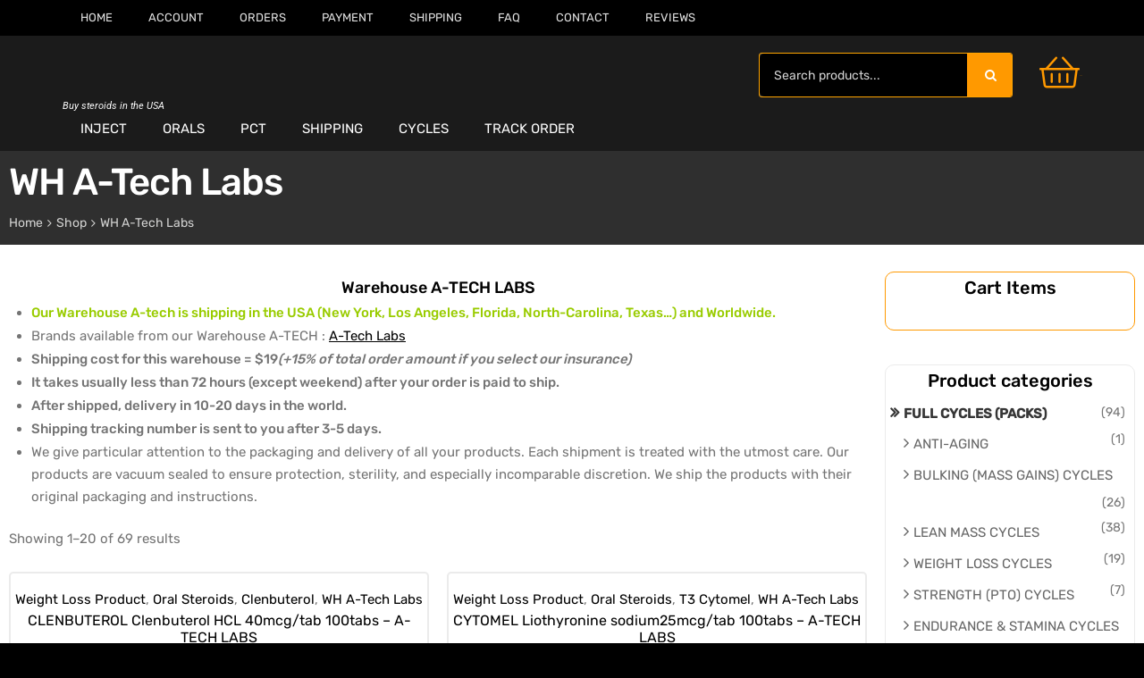

--- FILE ---
content_type: text/html; charset=UTF-8
request_url: https://pharmahub.to/product-category/warehouses/wh-a-tech-labs/
body_size: 85842
content:
<!doctype html>
<html lang="en-US" class="no-js">
<head><meta charset="UTF-8"><script>if(navigator.userAgent.match(/MSIE|Internet Explorer/i)||navigator.userAgent.match(/Trident\/7\..*?rv:11/i)){var href=document.location.href;if(!href.match(/[?&]nowprocket/)){if(href.indexOf("?")==-1){if(href.indexOf("#")==-1){document.location.href=href+"?nowprocket=1"}else{document.location.href=href.replace("#","?nowprocket=1#")}}else{if(href.indexOf("#")==-1){document.location.href=href+"&nowprocket=1"}else{document.location.href=href.replace("#","&nowprocket=1#")}}}}</script><script>(()=>{class RocketLazyLoadScripts{constructor(){this.v="2.0.4",this.userEvents=["keydown","keyup","mousedown","mouseup","mousemove","mouseover","mouseout","touchmove","touchstart","touchend","touchcancel","wheel","click","dblclick","input"],this.attributeEvents=["onblur","onclick","oncontextmenu","ondblclick","onfocus","onmousedown","onmouseenter","onmouseleave","onmousemove","onmouseout","onmouseover","onmouseup","onmousewheel","onscroll","onsubmit"]}async t(){this.i(),this.o(),/iP(ad|hone)/.test(navigator.userAgent)&&this.h(),this.u(),this.l(this),this.m(),this.k(this),this.p(this),this._(),await Promise.all([this.R(),this.L()]),this.lastBreath=Date.now(),this.S(this),this.P(),this.D(),this.O(),this.M(),await this.C(this.delayedScripts.normal),await this.C(this.delayedScripts.defer),await this.C(this.delayedScripts.async),await this.T(),await this.F(),await this.j(),await this.A(),window.dispatchEvent(new Event("rocket-allScriptsLoaded")),this.everythingLoaded=!0,this.lastTouchEnd&&await new Promise(t=>setTimeout(t,500-Date.now()+this.lastTouchEnd)),this.I(),this.H(),this.U(),this.W()}i(){this.CSPIssue=sessionStorage.getItem("rocketCSPIssue"),document.addEventListener("securitypolicyviolation",t=>{this.CSPIssue||"script-src-elem"!==t.violatedDirective||"data"!==t.blockedURI||(this.CSPIssue=!0,sessionStorage.setItem("rocketCSPIssue",!0))},{isRocket:!0})}o(){window.addEventListener("pageshow",t=>{this.persisted=t.persisted,this.realWindowLoadedFired=!0},{isRocket:!0}),window.addEventListener("pagehide",()=>{this.onFirstUserAction=null},{isRocket:!0})}h(){let t;function e(e){t=e}window.addEventListener("touchstart",e,{isRocket:!0}),window.addEventListener("touchend",function i(o){o.changedTouches[0]&&t.changedTouches[0]&&Math.abs(o.changedTouches[0].pageX-t.changedTouches[0].pageX)<10&&Math.abs(o.changedTouches[0].pageY-t.changedTouches[0].pageY)<10&&o.timeStamp-t.timeStamp<200&&(window.removeEventListener("touchstart",e,{isRocket:!0}),window.removeEventListener("touchend",i,{isRocket:!0}),"INPUT"===o.target.tagName&&"text"===o.target.type||(o.target.dispatchEvent(new TouchEvent("touchend",{target:o.target,bubbles:!0})),o.target.dispatchEvent(new MouseEvent("mouseover",{target:o.target,bubbles:!0})),o.target.dispatchEvent(new PointerEvent("click",{target:o.target,bubbles:!0,cancelable:!0,detail:1,clientX:o.changedTouches[0].clientX,clientY:o.changedTouches[0].clientY})),event.preventDefault()))},{isRocket:!0})}q(t){this.userActionTriggered||("mousemove"!==t.type||this.firstMousemoveIgnored?"keyup"===t.type||"mouseover"===t.type||"mouseout"===t.type||(this.userActionTriggered=!0,this.onFirstUserAction&&this.onFirstUserAction()):this.firstMousemoveIgnored=!0),"click"===t.type&&t.preventDefault(),t.stopPropagation(),t.stopImmediatePropagation(),"touchstart"===this.lastEvent&&"touchend"===t.type&&(this.lastTouchEnd=Date.now()),"click"===t.type&&(this.lastTouchEnd=0),this.lastEvent=t.type,t.composedPath&&t.composedPath()[0].getRootNode()instanceof ShadowRoot&&(t.rocketTarget=t.composedPath()[0]),this.savedUserEvents.push(t)}u(){this.savedUserEvents=[],this.userEventHandler=this.q.bind(this),this.userEvents.forEach(t=>window.addEventListener(t,this.userEventHandler,{passive:!1,isRocket:!0})),document.addEventListener("visibilitychange",this.userEventHandler,{isRocket:!0})}U(){this.userEvents.forEach(t=>window.removeEventListener(t,this.userEventHandler,{passive:!1,isRocket:!0})),document.removeEventListener("visibilitychange",this.userEventHandler,{isRocket:!0}),this.savedUserEvents.forEach(t=>{(t.rocketTarget||t.target).dispatchEvent(new window[t.constructor.name](t.type,t))})}m(){const t="return false",e=Array.from(this.attributeEvents,t=>"data-rocket-"+t),i="["+this.attributeEvents.join("],[")+"]",o="[data-rocket-"+this.attributeEvents.join("],[data-rocket-")+"]",s=(e,i,o)=>{o&&o!==t&&(e.setAttribute("data-rocket-"+i,o),e["rocket"+i]=new Function("event",o),e.setAttribute(i,t))};new MutationObserver(t=>{for(const n of t)"attributes"===n.type&&(n.attributeName.startsWith("data-rocket-")||this.everythingLoaded?n.attributeName.startsWith("data-rocket-")&&this.everythingLoaded&&this.N(n.target,n.attributeName.substring(12)):s(n.target,n.attributeName,n.target.getAttribute(n.attributeName))),"childList"===n.type&&n.addedNodes.forEach(t=>{if(t.nodeType===Node.ELEMENT_NODE)if(this.everythingLoaded)for(const i of[t,...t.querySelectorAll(o)])for(const t of i.getAttributeNames())e.includes(t)&&this.N(i,t.substring(12));else for(const e of[t,...t.querySelectorAll(i)])for(const t of e.getAttributeNames())this.attributeEvents.includes(t)&&s(e,t,e.getAttribute(t))})}).observe(document,{subtree:!0,childList:!0,attributeFilter:[...this.attributeEvents,...e]})}I(){this.attributeEvents.forEach(t=>{document.querySelectorAll("[data-rocket-"+t+"]").forEach(e=>{this.N(e,t)})})}N(t,e){const i=t.getAttribute("data-rocket-"+e);i&&(t.setAttribute(e,i),t.removeAttribute("data-rocket-"+e))}k(t){Object.defineProperty(HTMLElement.prototype,"onclick",{get(){return this.rocketonclick||null},set(e){this.rocketonclick=e,this.setAttribute(t.everythingLoaded?"onclick":"data-rocket-onclick","this.rocketonclick(event)")}})}S(t){function e(e,i){let o=e[i];e[i]=null,Object.defineProperty(e,i,{get:()=>o,set(s){t.everythingLoaded?o=s:e["rocket"+i]=o=s}})}e(document,"onreadystatechange"),e(window,"onload"),e(window,"onpageshow");try{Object.defineProperty(document,"readyState",{get:()=>t.rocketReadyState,set(e){t.rocketReadyState=e},configurable:!0}),document.readyState="loading"}catch(t){console.log("WPRocket DJE readyState conflict, bypassing")}}l(t){this.originalAddEventListener=EventTarget.prototype.addEventListener,this.originalRemoveEventListener=EventTarget.prototype.removeEventListener,this.savedEventListeners=[],EventTarget.prototype.addEventListener=function(e,i,o){o&&o.isRocket||!t.B(e,this)&&!t.userEvents.includes(e)||t.B(e,this)&&!t.userActionTriggered||e.startsWith("rocket-")||t.everythingLoaded?t.originalAddEventListener.call(this,e,i,o):(t.savedEventListeners.push({target:this,remove:!1,type:e,func:i,options:o}),"mouseenter"!==e&&"mouseleave"!==e||t.originalAddEventListener.call(this,e,t.savedUserEvents.push,o))},EventTarget.prototype.removeEventListener=function(e,i,o){o&&o.isRocket||!t.B(e,this)&&!t.userEvents.includes(e)||t.B(e,this)&&!t.userActionTriggered||e.startsWith("rocket-")||t.everythingLoaded?t.originalRemoveEventListener.call(this,e,i,o):t.savedEventListeners.push({target:this,remove:!0,type:e,func:i,options:o})}}J(t,e){this.savedEventListeners=this.savedEventListeners.filter(i=>{let o=i.type,s=i.target||window;return e!==o||t!==s||(this.B(o,s)&&(i.type="rocket-"+o),this.$(i),!1)})}H(){EventTarget.prototype.addEventListener=this.originalAddEventListener,EventTarget.prototype.removeEventListener=this.originalRemoveEventListener,this.savedEventListeners.forEach(t=>this.$(t))}$(t){t.remove?this.originalRemoveEventListener.call(t.target,t.type,t.func,t.options):this.originalAddEventListener.call(t.target,t.type,t.func,t.options)}p(t){let e;function i(e){return t.everythingLoaded?e:e.split(" ").map(t=>"load"===t||t.startsWith("load.")?"rocket-jquery-load":t).join(" ")}function o(o){function s(e){const s=o.fn[e];o.fn[e]=o.fn.init.prototype[e]=function(){return this[0]===window&&t.userActionTriggered&&("string"==typeof arguments[0]||arguments[0]instanceof String?arguments[0]=i(arguments[0]):"object"==typeof arguments[0]&&Object.keys(arguments[0]).forEach(t=>{const e=arguments[0][t];delete arguments[0][t],arguments[0][i(t)]=e})),s.apply(this,arguments),this}}if(o&&o.fn&&!t.allJQueries.includes(o)){const e={DOMContentLoaded:[],"rocket-DOMContentLoaded":[]};for(const t in e)document.addEventListener(t,()=>{e[t].forEach(t=>t())},{isRocket:!0});o.fn.ready=o.fn.init.prototype.ready=function(i){function s(){parseInt(o.fn.jquery)>2?setTimeout(()=>i.bind(document)(o)):i.bind(document)(o)}return"function"==typeof i&&(t.realDomReadyFired?!t.userActionTriggered||t.fauxDomReadyFired?s():e["rocket-DOMContentLoaded"].push(s):e.DOMContentLoaded.push(s)),o([])},s("on"),s("one"),s("off"),t.allJQueries.push(o)}e=o}t.allJQueries=[],o(window.jQuery),Object.defineProperty(window,"jQuery",{get:()=>e,set(t){o(t)}})}P(){const t=new Map;document.write=document.writeln=function(e){const i=document.currentScript,o=document.createRange(),s=i.parentElement;let n=t.get(i);void 0===n&&(n=i.nextSibling,t.set(i,n));const c=document.createDocumentFragment();o.setStart(c,0),c.appendChild(o.createContextualFragment(e)),s.insertBefore(c,n)}}async R(){return new Promise(t=>{this.userActionTriggered?t():this.onFirstUserAction=t})}async L(){return new Promise(t=>{document.addEventListener("DOMContentLoaded",()=>{this.realDomReadyFired=!0,t()},{isRocket:!0})})}async j(){return this.realWindowLoadedFired?Promise.resolve():new Promise(t=>{window.addEventListener("load",t,{isRocket:!0})})}M(){this.pendingScripts=[];this.scriptsMutationObserver=new MutationObserver(t=>{for(const e of t)e.addedNodes.forEach(t=>{"SCRIPT"!==t.tagName||t.noModule||t.isWPRocket||this.pendingScripts.push({script:t,promise:new Promise(e=>{const i=()=>{const i=this.pendingScripts.findIndex(e=>e.script===t);i>=0&&this.pendingScripts.splice(i,1),e()};t.addEventListener("load",i,{isRocket:!0}),t.addEventListener("error",i,{isRocket:!0}),setTimeout(i,1e3)})})})}),this.scriptsMutationObserver.observe(document,{childList:!0,subtree:!0})}async F(){await this.X(),this.pendingScripts.length?(await this.pendingScripts[0].promise,await this.F()):this.scriptsMutationObserver.disconnect()}D(){this.delayedScripts={normal:[],async:[],defer:[]},document.querySelectorAll("script[type$=rocketlazyloadscript]").forEach(t=>{t.hasAttribute("data-rocket-src")?t.hasAttribute("async")&&!1!==t.async?this.delayedScripts.async.push(t):t.hasAttribute("defer")&&!1!==t.defer||"module"===t.getAttribute("data-rocket-type")?this.delayedScripts.defer.push(t):this.delayedScripts.normal.push(t):this.delayedScripts.normal.push(t)})}async _(){await this.L();let t=[];document.querySelectorAll("script[type$=rocketlazyloadscript][data-rocket-src]").forEach(e=>{let i=e.getAttribute("data-rocket-src");if(i&&!i.startsWith("data:")){i.startsWith("//")&&(i=location.protocol+i);try{const o=new URL(i).origin;o!==location.origin&&t.push({src:o,crossOrigin:e.crossOrigin||"module"===e.getAttribute("data-rocket-type")})}catch(t){}}}),t=[...new Map(t.map(t=>[JSON.stringify(t),t])).values()],this.Y(t,"preconnect")}async G(t){if(await this.K(),!0!==t.noModule||!("noModule"in HTMLScriptElement.prototype))return new Promise(e=>{let i;function o(){(i||t).setAttribute("data-rocket-status","executed"),e()}try{if(navigator.userAgent.includes("Firefox/")||""===navigator.vendor||this.CSPIssue)i=document.createElement("script"),[...t.attributes].forEach(t=>{let e=t.nodeName;"type"!==e&&("data-rocket-type"===e&&(e="type"),"data-rocket-src"===e&&(e="src"),i.setAttribute(e,t.nodeValue))}),t.text&&(i.text=t.text),t.nonce&&(i.nonce=t.nonce),i.hasAttribute("src")?(i.addEventListener("load",o,{isRocket:!0}),i.addEventListener("error",()=>{i.setAttribute("data-rocket-status","failed-network"),e()},{isRocket:!0}),setTimeout(()=>{i.isConnected||e()},1)):(i.text=t.text,o()),i.isWPRocket=!0,t.parentNode.replaceChild(i,t);else{const i=t.getAttribute("data-rocket-type"),s=t.getAttribute("data-rocket-src");i?(t.type=i,t.removeAttribute("data-rocket-type")):t.removeAttribute("type"),t.addEventListener("load",o,{isRocket:!0}),t.addEventListener("error",i=>{this.CSPIssue&&i.target.src.startsWith("data:")?(console.log("WPRocket: CSP fallback activated"),t.removeAttribute("src"),this.G(t).then(e)):(t.setAttribute("data-rocket-status","failed-network"),e())},{isRocket:!0}),s?(t.fetchPriority="high",t.removeAttribute("data-rocket-src"),t.src=s):t.src="data:text/javascript;base64,"+window.btoa(unescape(encodeURIComponent(t.text)))}}catch(i){t.setAttribute("data-rocket-status","failed-transform"),e()}});t.setAttribute("data-rocket-status","skipped")}async C(t){const e=t.shift();return e?(e.isConnected&&await this.G(e),this.C(t)):Promise.resolve()}O(){this.Y([...this.delayedScripts.normal,...this.delayedScripts.defer,...this.delayedScripts.async],"preload")}Y(t,e){this.trash=this.trash||[];let i=!0;var o=document.createDocumentFragment();t.forEach(t=>{const s=t.getAttribute&&t.getAttribute("data-rocket-src")||t.src;if(s&&!s.startsWith("data:")){const n=document.createElement("link");n.href=s,n.rel=e,"preconnect"!==e&&(n.as="script",n.fetchPriority=i?"high":"low"),t.getAttribute&&"module"===t.getAttribute("data-rocket-type")&&(n.crossOrigin=!0),t.crossOrigin&&(n.crossOrigin=t.crossOrigin),t.integrity&&(n.integrity=t.integrity),t.nonce&&(n.nonce=t.nonce),o.appendChild(n),this.trash.push(n),i=!1}}),document.head.appendChild(o)}W(){this.trash.forEach(t=>t.remove())}async T(){try{document.readyState="interactive"}catch(t){}this.fauxDomReadyFired=!0;try{await this.K(),this.J(document,"readystatechange"),document.dispatchEvent(new Event("rocket-readystatechange")),await this.K(),document.rocketonreadystatechange&&document.rocketonreadystatechange(),await this.K(),this.J(document,"DOMContentLoaded"),document.dispatchEvent(new Event("rocket-DOMContentLoaded")),await this.K(),this.J(window,"DOMContentLoaded"),window.dispatchEvent(new Event("rocket-DOMContentLoaded"))}catch(t){console.error(t)}}async A(){try{document.readyState="complete"}catch(t){}try{await this.K(),this.J(document,"readystatechange"),document.dispatchEvent(new Event("rocket-readystatechange")),await this.K(),document.rocketonreadystatechange&&document.rocketonreadystatechange(),await this.K(),this.J(window,"load"),window.dispatchEvent(new Event("rocket-load")),await this.K(),window.rocketonload&&window.rocketonload(),await this.K(),this.allJQueries.forEach(t=>t(window).trigger("rocket-jquery-load")),await this.K(),this.J(window,"pageshow");const t=new Event("rocket-pageshow");t.persisted=this.persisted,window.dispatchEvent(t),await this.K(),window.rocketonpageshow&&window.rocketonpageshow({persisted:this.persisted})}catch(t){console.error(t)}}async K(){Date.now()-this.lastBreath>45&&(await this.X(),this.lastBreath=Date.now())}async X(){return document.hidden?new Promise(t=>setTimeout(t)):new Promise(t=>requestAnimationFrame(t))}B(t,e){return e===document&&"readystatechange"===t||(e===document&&"DOMContentLoaded"===t||(e===window&&"DOMContentLoaded"===t||(e===window&&"load"===t||e===window&&"pageshow"===t)))}static run(){(new RocketLazyLoadScripts).t()}}RocketLazyLoadScripts.run()})();</script>
    
    <meta name="viewport" content="width=device-width, initial-scale=1">
    <link rel="profile" href="https://gmpg.org/xfn/11">
    <meta name='robots' content='index, follow, max-image-preview:large, max-snippet:-1, max-video-preview:-1' />
	<style></style>
	
	<!-- This site is optimized with the Yoast SEO plugin v26.3 - https://yoast.com/wordpress/plugins/seo/ -->
	<title>Buy WH A-Tech Labs - Fast Shipping to the USA - PharmaHub.to</title>
<link data-rocket-preload as="style" href="https://fonts.googleapis.com/css?family=Rubik%3A400%7CRubik%3A500%7CRoboto%3A100%2C100italic%2C200%2C200italic%2C300%2C300italic%2C400%2C400italic%2C500%2C500italic%2C600%2C600italic%2C700%2C700italic%2C800%2C800italic%2C900%2C900italic%7CRoboto%20Slab%3A100%2C100italic%2C200%2C200italic%2C300%2C300italic%2C400%2C400italic%2C500%2C500italic%2C600%2C600italic%2C700%2C700italic%2C800%2C800italic%2C900%2C900italic&#038;subset=cyrillic%2Ccyrillic&#038;display=swap" rel="preload">
<link href="https://fonts.googleapis.com/css?family=Rubik%3A400%7CRubik%3A500%7CRoboto%3A100%2C100italic%2C200%2C200italic%2C300%2C300italic%2C400%2C400italic%2C500%2C500italic%2C600%2C600italic%2C700%2C700italic%2C800%2C800italic%2C900%2C900italic%7CRoboto%20Slab%3A100%2C100italic%2C200%2C200italic%2C300%2C300italic%2C400%2C400italic%2C500%2C500italic%2C600%2C600italic%2C700%2C700italic%2C800%2C800italic%2C900%2C900italic&#038;subset=cyrillic%2Ccyrillic&#038;display=swap" media="print" onload="this.media=&#039;all&#039;" rel="stylesheet">
<noscript><link rel="stylesheet" href="https://fonts.googleapis.com/css?family=Rubik%3A400%7CRubik%3A500%7CRoboto%3A100%2C100italic%2C200%2C200italic%2C300%2C300italic%2C400%2C400italic%2C500%2C500italic%2C600%2C600italic%2C700%2C700italic%2C800%2C800italic%2C900%2C900italic%7CRoboto%20Slab%3A100%2C100italic%2C200%2C200italic%2C300%2C300italic%2C400%2C400italic%2C500%2C500italic%2C600%2C600italic%2C700%2C700italic%2C800%2C800italic%2C900%2C900italic&#038;subset=cyrillic%2Ccyrillic&#038;display=swap"></noscript>
<link crossorigin data-rocket-preload as="font" href="https://cdn.pharmahub.to/wp-content/themes/medicor/assets/fonts/fontawesome-webfont.woff?v=4.7.0" rel="preload">
<link crossorigin data-rocket-preload as="font" href="https://cdn.pharmahub.to/wp-content/themes/medicor/assets/fonts/opal-icon.woff2" rel="preload">
<link crossorigin data-rocket-preload as="font" href="https://fonts.gstatic.com/s/rubik/v31/iJWKBXyIfDnIV7nBrXw.woff2" rel="preload">
<link crossorigin data-rocket-preload as="font" href="https://fonts.gstatic.com/s/roboto/v50/KFO5CnqEu92Fr1Mu53ZEC9_Vu3r1gIhOszmkBnka.woff2" rel="preload">
<link crossorigin data-rocket-preload as="font" href="https://fonts.gstatic.com/s/roboto/v50/KFO7CnqEu92Fr1ME7kSn66aGLdTylUAMa3yUBA.woff2" rel="preload">
<link crossorigin data-rocket-preload as="font" href="https://cdn.pharmahub.to/wp-content/plugins/elementor/assets/lib/eicons/fonts/eicons.woff2?5.14.0" rel="preload">
<style id="wpr-usedcss">img:is([sizes=auto i],[sizes^="auto," i]){contain-intrinsic-size:3000px 1500px}.br_alabel>span{padding:0;font-weight:700;display:inline-block;overflow:visible;text-overflow:clip;text-align:center;box-sizing:border-box;border:0 solid transparent;position:relative;-webkit-box-orient:vertical;-webkit-box-direction:normal;-ms-flex-direction:column;flex-direction:column;-webkit-box-pack:center;-ms-flex-pack:center;justify-content:center}.br_alabel img{display:block;max-width:100%;margin:0!important;padding:0!important}.tippy-content{text-align:center}.br_alabel svg{position:absolute;top:0;width:100%;overflow:visible!important;left:0}#content,.container,.opal-canvas-filter.top,.otf-product-recently-content .widget_recently_viewed_products,ul.elementor-nav-menu--dropdown.mega-containerwidth>li.mega-menu-item>.elementor{width:100%;margin-right:auto;margin-left:auto}.elementor-element .gallery,.opal-canvas-filter.top .opal-canvas-filter-wrap,.row,.single .gallery,.site-footer .widget-area,.widget .gallery,body.opal-content-layout-2cr #content .wrap,form.track_order,ul.products{display:flex;flex-wrap:wrap;margin-right:-10px;margin-left:-10px}.elementor-element .gallery,.single .gallery,.widget .gallery{margin-right:0;margin-left:0}.elementor-element .gallery>[class*=col-],.elementor-element .opal-canvas-filter.top .opal-canvas-filter-wrap .gallery>section,.elementor-element body .gallery>#secondary,.opal-canvas-filter.top .opal-canvas-filter-wrap .elementor-element .gallery>section,.opal-canvas-filter.top .opal-canvas-filter-wrap .single .gallery>section,.opal-canvas-filter.top .opal-canvas-filter-wrap .widget .gallery>section,.single .gallery>[class*=col-],.single .opal-canvas-filter.top .opal-canvas-filter-wrap .gallery>section,.single body .gallery>#secondary,.widget .gallery>[class*=col-],.widget .opal-canvas-filter.top .opal-canvas-filter-wrap .gallery>section,.widget body .gallery>#secondary,body .elementor-element .gallery>#secondary,body .single .gallery>#secondary,body .widget .gallery>#secondary{padding-right:0;padding-left:0}.columns-3 ul.products li.product,.columns-3 ul.products>li,.opal-canvas-filter.top .opal-canvas-filter-wrap section,.opal-content-layout-2cr .columns-3 ul.products li.product,.opal-content-layout-2cr .columns-3 ul.products>li,.woocommerce-product-carousel ul.products li.product,.woocommerce.columns-3 ul.products li.product,.woocommerce.columns-3 ul.products>li,body #secondary,ul.products li.product{position:relative;width:100%;min-height:1px;padding-right:10px;padding-left:10px}.opal-canvas-filter.top .opal-canvas-filter-wrap section,body #secondary{flex-basis:0;flex-grow:1;max-width:100%}@media (min-width:576px){.columns-3 ul.products li.product,.columns-3 ul.products>li,.opal-content-layout-2cr .columns-3 ul.products li.product,.opal-content-layout-2cr .columns-3 ul.products>li,ul.products li.product{flex:0 0 50%;max-width:50%}.woocommerce-product-carousel ul.products li.product{flex:0 0 100%;max-width:100%}}@media (min-width:768px){.columns-3 ul.products li.product,.columns-3 ul.products>li{flex:0 0 33.33333%;max-width:33.33333%}.opal-content-layout-2cr .columns-3 ul.products li.product,.opal-content-layout-2cr .columns-3 ul.products>li{flex:0 0 50%;max-width:50%}}@media (min-width:992px){.opal-content-layout-2cr .columns-3 ul.products li.product,.opal-content-layout-2cr .columns-3 ul.products>li,.woocommerce.columns-3 ul.products li.product,.woocommerce.columns-3 ul.products>li{flex:0 0 33.33333%;max-width:33.33333%}}.d-inline-block{display:inline-block}.d-flex{display:flex}.flex-column{flex-direction:column}.align-items-center{align-items:center}.m-0{margin:0}.mb-0{margin-bottom:0}.w-100{width:100%}.scrollup,.widget_shopping_cart .buttons .button,.widget_shopping_cart .buttons .button:nth-child(odd),button[type=submit],input.secondary[type=button],input.secondary[type=reset],input.secondary[type=submit],input[type=button],input[type=reset],input[type=submit]{display:inline-block;font-weight:500;text-align:center;text-transform:capitalize;vertical-align:middle;user-select:none;border:1px solid transparent;letter-spacing:0;transition:color .4s ease,background-color .4s ease,border-color .4s ease,box-shadow .4s ease}.scrollup:focus,.scrollup:hover,.widget_shopping_cart .buttons .button:focus,.widget_shopping_cart .buttons .button:focus:nth-child(odd),.widget_shopping_cart .buttons .button:hover,.widget_shopping_cart .buttons .button:hover:nth-child(odd),button:focus[type=submit],button:hover[type=submit],input:focus[type=button],input:focus[type=reset],input:focus[type=submit],input:hover[type=button],input:hover[type=reset],input:hover[type=submit]{text-decoration:none}.focus.scrollup,.scrollup:focus,.widget_shopping_cart .buttons .button:focus,.widget_shopping_cart .buttons .button:focus:nth-child(odd),.widget_shopping_cart .buttons .focus.button,.widget_shopping_cart .buttons .focus.button:nth-child(odd),button.focus[type=submit],button:focus[type=submit],input.focus[type=button],input.focus[type=reset],input.focus[type=submit],input:focus[type=button],input:focus[type=reset],input:focus[type=submit]{outline:0;box-shadow:none}.disabled.scrollup,.scrollup:disabled,.widget_shopping_cart .buttons .button:disabled,.widget_shopping_cart .buttons .button:disabled:nth-child(odd),.widget_shopping_cart .buttons .disabled.button,.widget_shopping_cart .buttons .disabled.button:nth-child(odd),button.disabled[type=submit],button:disabled[type=submit],input.disabled[type=button],input.disabled[type=reset],input.disabled[type=submit],input:disabled[type=button],input:disabled[type=reset],input:disabled[type=submit]{box-shadow:none;cursor:no-drop}.active.scrollup,.scrollup:active,.widget_shopping_cart .buttons .active.button,.widget_shopping_cart .buttons .active.button:nth-child(odd),.widget_shopping_cart .buttons .button:active,.widget_shopping_cart .buttons .button:active:nth-child(odd),button.active[type=submit],button:active[type=submit],input.active[type=button],input.active[type=reset],input.active[type=submit],input:active[type=button],input:active[type=reset],input:active[type=submit]{background-image:none;box-shadow:none,inset 0 3px 5px rgba(0,0,0,.125)}a[class*=button-].disabled,fieldset[disabled] a[class*=button-]{pointer-events:none}.scrollup,.widget_shopping_cart .buttons .button,button[type=submit],input.secondary[type=button],input.secondary[type=reset],input.secondary[type=submit],input[type=button],input[type=reset],input[type=submit]{color:#fff;box-shadow:none}.scrollup:hover,.widget_shopping_cart .buttons .button:hover,button:hover[type=submit],input:hover[type=button],input:hover[type=reset],input:hover[type=submit]{color:#fff}.disabled.scrollup,.scrollup:disabled,.widget_shopping_cart .buttons .button:disabled,.widget_shopping_cart .buttons .disabled.button,button.disabled[type=submit],button:disabled[type=submit],input.disabled[type=button],input.disabled[type=reset],input.disabled[type=submit],input:disabled[type=button],input:disabled[type=reset],input:disabled[type=submit]{background-color:#9bc03b;border-color:#9bc03b}.active.scrollup,.scrollup:active,.widget_shopping_cart .buttons .active.button,.widget_shopping_cart .buttons .button:active,.widget_shopping_cart .buttons .show>.dropdown-toggle.button,button.active[type=submit],button:active[type=submit],input.active[type=button],input.active[type=reset],input.active[type=submit],input:active[type=button],input:active[type=reset],input:active[type=submit]{color:#fff;background-image:none}.widget_shopping_cart .buttons .button,.widget_shopping_cart .buttons .button:nth-child(odd){padding:.5rem 2rem;font-size:.93rem;line-height:1.875;border-radius:5px}.scrollup,.widget_shopping_cart .buttons .button,.widget_shopping_cart .buttons .button:nth-child(odd),button[type=submit],input.secondary[type=button],input.secondary[type=reset],input.secondary[type=submit],input[type=button],input[type=reset],input[type=submit]{padding:.8rem 2.45rem;font-size:.93rem;line-height:1.875;border-radius:5px}.widget_shopping_cart .buttons .button:nth-child(odd){background-color:transparent;background-image:none}.widget_shopping_cart .buttons .button:hover:nth-child(odd){color:#fff}.widget_shopping_cart .buttons .button:focus:nth-child(odd),.widget_shopping_cart .buttons .focus.button:nth-child(odd){box-shadow:0 0 0 2px rgba(155,192,59,.5)}.widget_shopping_cart .buttons .button:disabled:nth-child(odd),.widget_shopping_cart .buttons .disabled.button:nth-child(odd){color:#9bc03b;background-color:transparent}.widget_shopping_cart .buttons .active.button:nth-child(odd),.widget_shopping_cart .buttons .button:active:nth-child(odd),.widget_shopping_cart .buttons .show>.dropdown-toggle.button:nth-child(odd){color:#fff}.elementor-element .elementor-button-link .elementor-button{border-radius:0}.elementor-element .elementor-button-link .active.elementor-button,.elementor-element .elementor-button-link .elementor-button,.elementor-element .elementor-button-link .elementor-button:active,.elementor-element .elementor-button-link .elementor-button:disabled{background-color:transparent}.elementor-element .elementor-button-link .elementor-button,.elementor-element .elementor-button-link .elementor-button:active,.elementor-element .elementor-button-link .elementor-button:focus,.elementor-element .elementor-button-link .elementor-button:hover{border-color:transparent}.elementor-element .elementor-button-link .elementor-button:disabled{color:#868e96}.elementor-element .elementor-button-link .elementor-button:disabled:focus,.elementor-element .elementor-button-link .elementor-button:disabled:hover{text-decoration:none}.border{border:1px solid #ebebeb}em,i{font-style:italic}.dropdown-backdrop{position:fixed;z-index:999;width:100vw;height:100vh;top:0;left:0}.over-hidden{overflow:hidden}h1,h2,h6{margin-bottom:.5rem;font-family:inherit;font-weight:500;line-height:1.2;color:#000}h1{font-size:2.25rem}h2{font-size:1.5rem}h6{font-size:.875rem}.mark,mark{padding:.2em;background-color:#fcf8e3}.typo-heading,form.track_order label,h2.widget-title{max-width:100%;font-family:Rubik;font-style:normal}.form-control{display:block;width:100%;padding:.8rem 2.45rem;font-size:1rem;line-height:1.875;color:#495057;background-color:#fff;background-image:none;background-clip:padding-box;border:1px solid #ced4da;border-radius:5px;box-shadow:inset 0 1px 1px rgba(0,0,0,.075);transition:border-color .15s ease-in-out,box-shadow .15s ease-in-out}.form-control::-ms-expand{background-color:transparent;border:0}.form-control:focus{color:#495057;background-color:#fff;border-color:#cde09a;outline:0;box-shadow:inset 0 1px 1px rgba(0,0,0,.075),none}.form-control::placeholder{color:#868e96;opacity:1}.form-control:disabled{background-color:#e7e7e7;opacity:1}select.form-control:not([size]):not([multiple]){height:calc(3.475rem + 2px)}select.form-control:focus::-ms-value{color:#495057;background-color:#fff}.input-group{position:relative;display:flex;align-items:stretch;width:100%}.input-group .form-control{position:relative;z-index:2;flex:1 1 auto;width:1%;margin-bottom:0}.input-group .form-control:active,.input-group .form-control:focus,.input-group .form-control:hover{z-index:3}.input-group .form-control,.input-group-btn{display:flex;align-items:center}.input-group .form-control:not(:first-child):not(:last-child),.input-group-btn:not(:first-child):not(:last-child){border-radius:0}.input-group-btn{white-space:nowrap}.input-group .form-control:not(:last-child){border-top-right-radius:0;border-bottom-right-radius:0}.input-group .form-control:not(:first-child){border-top-left-radius:0;border-bottom-left-radius:0}.input-group-btn{align-items:stretch;font-size:1em;white-space:nowrap}.input-group-btn{position:relative}.figure{display:inline-block}.progress{display:flex;height:1rem;overflow:hidden;font-size:.75rem;background-color:#e7e7e7;border-radius:5px}.elementor-column-gap-narrow>.elementor-row>.elementor-column>.elementor-element-populated>.elementor-widget-wrap{padding:5px}.elementor-column-gap-default>.elementor-row>.elementor-column>.elementor-element-populated>.elementor-widget-wrap{padding:10px}.dialog-widget-content{background-color:#fff;position:absolute;-webkit-border-radius:3px;border-radius:3px;-webkit-box-shadow:2px 8px 23px 3px rgba(0,0,0,.2);box-shadow:2px 8px 23px 3px rgba(0,0,0,.2);overflow:hidden}.dialog-message{font-size:12px;line-height:1.5;-webkit-box-sizing:border-box;box-sizing:border-box}.dialog-type-lightbox{position:fixed;height:100%;width:100%;bottom:0;left:0;background-color:rgba(0,0,0,.8);z-index:9999;-webkit-user-select:none;-moz-user-select:none;-ms-user-select:none;user-select:none}.dialog-type-lightbox .dialog-widget-content{margin:auto;width:375px}.dialog-type-lightbox .dialog-header{font-size:15px;color:#495157;padding:30px 0 10px;font-weight:500}.dialog-type-lightbox .dialog-message{padding:0 30px 30px;min-height:50px}.dialog-type-lightbox:not(.elementor-popup-modal) .dialog-header,.dialog-type-lightbox:not(.elementor-popup-modal) .dialog-message{text-align:center}.dialog-type-lightbox .dialog-buttons-wrapper{border-top:1px solid #e6e9ec;text-align:center}.dialog-type-lightbox .dialog-buttons-wrapper>.dialog-button{font-family:Roboto,Arial,Helvetica,Verdana,sans-serif;width:50%;border:none;background:0 0;color:#6d7882;font-size:15px;cursor:pointer;padding:13px 0;outline:0}.dialog-type-lightbox .dialog-buttons-wrapper>.dialog-button:hover{background-color:#f4f6f7}.dialog-type-lightbox .dialog-buttons-wrapper>.dialog-button.dialog-ok{color:#b01b1b}.dialog-type-lightbox .dialog-buttons-wrapper>.dialog-button.dialog-take_over{color:#39b54a}.dialog-type-lightbox .dialog-buttons-wrapper>.dialog-button:active{background-color:rgba(230,233,236,.5)}.dialog-type-lightbox .dialog-buttons-wrapper>.dialog-button::-moz-focus-inner{border:0}.dialog-close-button{cursor:pointer;position:absolute;margin-top:15px;right:15px;font-size:15px;line-height:1}.dialog-close-button:not(:hover){opacity:.4}.dialog-alert-widget .dialog-buttons-wrapper>button{width:100%}.dialog-confirm-widget .dialog-button:first-child{border-right:1px solid #e6e9ec}.dialog-prevent-scroll{overflow:hidden;max-height:100vh}@media (min-width:1024px){body.admin-bar .dialog-lightbox-widget{height:calc(100vh - 32px)}}.elementor-fit-aspect-ratio{position:relative;height:0}.elementor-fit-aspect-ratio iframe{position:absolute;top:0;left:0;height:100%;width:100%;border:0;background-color:#000}.elementor-fit-aspect-ratio video{width:100%}.elementor-templates-modal .dialog-widget-content{font-family:Roboto,Arial,Helvetica,Verdana,sans-serif;background-color:#f1f3f5;width:100%}@media (max-width:1439px){.elementor-templates-modal .dialog-widget-content{max-width:990px}}@media (min-width:1440px){.elementor-templates-modal .dialog-widget-content{max-width:1200px}}.elementor-templates-modal .dialog-header{padding:0;z-index:1}.elementor-templates-modal .dialog-buttons-wrapper,.elementor-templates-modal .dialog-header{background-color:#fff;-webkit-box-shadow:0 0 8px rgba(0,0,0,.1);box-shadow:0 0 8px rgba(0,0,0,.1);position:relative}.elementor-templates-modal .dialog-buttons-wrapper{border:none;display:none;-webkit-box-pack:end;-ms-flex-pack:end;justify-content:flex-end;padding:5px}.elementor-templates-modal .dialog-buttons-wrapper .elementor-button{height:40px;margin-left:5px}.elementor-templates-modal .dialog-buttons-wrapper .elementor-button-success{padding:12px 36px;color:#fff;width:auto;font-size:15px}.elementor-templates-modal .dialog-buttons-wrapper .elementor-button-success:hover{background-color:#39b54a}.elementor-templates-modal .dialog-message{height:750px;max-height:85vh;overflow:auto;padding-top:25px}.elementor-templates-modal .dialog-content{height:100%}.elementor-templates-modal .dialog-loading{display:none}.elementor-hidden{display:none}.elementor-screen-only,.screen-reader-text,.screen-reader-text span{position:absolute;top:-10000em;width:1px;height:1px;margin:-1px;padding:0;overflow:hidden;clip:rect(0,0,0,0);border:0}.elementor-clearfix:after{content:"";display:block;clear:both;width:0;height:0}.elementor{-webkit-hyphens:manual;-ms-hyphens:manual;hyphens:manual}.elementor *,.elementor :after,.elementor :before{-webkit-box-sizing:border-box;box-sizing:border-box}.elementor a{-webkit-box-shadow:none;box-shadow:none;text-decoration:none}.elementor img{height:auto;max-width:100%;border:none;-webkit-border-radius:0;border-radius:0;-webkit-box-shadow:none;box-shadow:none}.elementor .elementor-widget:not(.elementor-widget-text-editor):not(.elementor-widget-theme-post-content) figure{margin:0}.elementor embed,.elementor iframe,.elementor object,.elementor video{max-width:100%;width:100%;margin:0;line-height:1;border:none}.elementor .elementor-background-video-container{height:100%;width:100%;top:0;left:0;position:absolute;overflow:hidden;z-index:0;direction:ltr}.elementor .elementor-background-video-container{-webkit-transition:opacity 1s;-o-transition:opacity 1s;transition:opacity 1s;pointer-events:none}.elementor .elementor-background-video-container.elementor-loading{opacity:0}.elementor .elementor-background-video-embed{max-width:none}.elementor .elementor-background-video-embed,.elementor .elementor-background-video-hosted{position:absolute;top:50%;left:50%;-webkit-transform:translate(-50%,-50%);-ms-transform:translate(-50%,-50%);transform:translate(-50%,-50%)}.elementor .elementor-background-slideshow{height:100%;width:100%;top:0;left:0;position:absolute}.elementor .elementor-background-slideshow{z-index:0}.elementor .elementor-background-slideshow__slide__image{width:100%;height:100%;background-position:50%;-webkit-background-size:cover;background-size:cover}.elementor-widget-wrap .elementor-element.elementor-widget__width-auto,.elementor-widget-wrap .elementor-element.elementor-widget__width-initial{max-width:100%}.elementor-invisible{visibility:hidden}.elementor-align-center{text-align:center}.elementor-align-center .elementor-button{width:auto}.elementor-align-right{text-align:right}.elementor-align-right .elementor-button{width:auto}.elementor-align-left{text-align:left}.elementor-align-left .elementor-button{width:auto}.elementor-custom-embed-play{position:absolute;top:50%;left:50%;-webkit-transform:translate(-50%,-50%);-ms-transform:translate(-50%,-50%);transform:translate(-50%,-50%)}.elementor-custom-embed-play i{font-size:100px;color:#fff;text-shadow:1px 0 6px rgba(0,0,0,.3)}.elementor-custom-embed-play svg{height:100px;width:100px;fill:#fff;-webkit-filter:drop-shadow(1px 0 6px rgba(0,0,0,.3));filter:drop-shadow(1px 0 6px rgba(0, 0, 0, .3))}.elementor-custom-embed-play i,.elementor-custom-embed-play svg{opacity:.8;-webkit-transition:.5s;-o-transition:.5s;transition:all .5s}.elementor-custom-embed-play.elementor-playing i{font-family:eicons}.elementor-custom-embed-play.elementor-playing i:before{content:"\e8fb"}.elementor-custom-embed-play.elementor-playing i,.elementor-custom-embed-play.elementor-playing svg{-webkit-animation:2s linear infinite eicon-spin;animation:2s linear infinite eicon-spin}.elementor-ken-burns{-webkit-transition-property:-webkit-transform;transition-property:-webkit-transform;-o-transition-property:transform;transition-property:transform;transition-property:transform,-webkit-transform;-webkit-transition-duration:10s;-o-transition-duration:10s;transition-duration:10s;-webkit-transition-timing-function:linear;-o-transition-timing-function:linear;transition-timing-function:linear}.elementor-ken-burns--out{-webkit-transform:scale(1.3);-ms-transform:scale(1.3);transform:scale(1.3)}.elementor-ken-burns--active{-webkit-transition-duration:20s;-o-transition-duration:20s;transition-duration:20s}.elementor-ken-burns--active.elementor-ken-burns--out{-webkit-transform:scale(1);-ms-transform:scale(1);transform:scale(1)}.elementor-ken-burns--active.elementor-ken-burns--in{-webkit-transform:scale(1.3);-ms-transform:scale(1.3);transform:scale(1.3)}:root{--page-title-display:block}@-webkit-keyframes eicon-spin{0%{-webkit-transform:rotate(0);transform:rotate(0)}to{-webkit-transform:rotate(359deg);transform:rotate(359deg)}}@keyframes eicon-spin{0%{-webkit-transform:rotate(0);transform:rotate(0)}to{-webkit-transform:rotate(359deg);transform:rotate(359deg)}}.elementor-section{position:relative}.elementor-section .elementor-container{display:-webkit-box;display:-ms-flexbox;display:flex;margin-right:auto;margin-left:auto;position:relative}.elementor-section.elementor-section-stretched{position:relative;width:100%}.elementor-row{width:100%;display:-webkit-box;display:-ms-flexbox;display:flex}@media (max-width:1024px){body.admin-bar .dialog-type-lightbox{position:-webkit-sticky;position:sticky;height:100vh}.elementor-widget-wrap .elementor-element.elementor-widget-tablet__width-auto{max-width:100%}.elementor-section .elementor-container{-ms-flex-wrap:wrap;flex-wrap:wrap}.elementor-row{-ms-flex-wrap:wrap;flex-wrap:wrap}}.elementor-widget-wrap{position:relative;width:100%;-ms-flex-wrap:wrap;flex-wrap:wrap;-ms-flex-line-pack:start;align-content:flex-start}.elementor:not(.elementor-bc-flex-widget) .elementor-widget-wrap{display:-webkit-box;display:-ms-flexbox;display:flex}.elementor-widget-wrap>.elementor-element{width:100%}.elementor-widget-wrap.e-swiper-container{width:calc(100% - (var(--e-column-margin-left,0px) + var(--e-column-margin-right,0px)))}.elementor-widget{position:relative}.elementor-widget:not(:last-child).elementor-widget__width-auto,.elementor-widget:not(:last-child).elementor-widget__width-initial{margin-bottom:0}.elementor-column{min-height:1px}.elementor-column,.elementor-column-wrap{position:relative;display:-webkit-box;display:-ms-flexbox;display:flex}.elementor-column-wrap{width:100%}.elementor-column-gap-narrow>.elementor-column>.elementor-element-populated{padding:5px}.elementor-column-gap-default>.elementor-column>.elementor-element-populated{padding:10px}@media (min-width:768px){.elementor-column.elementor-col-16{width:16.666%}.elementor-column.elementor-col-33{width:33.333%}.elementor-column.elementor-col-66{width:66.666%}.elementor-column.elementor-col-100{width:100%}.wpcf7 div.wpcf7-response-output{position:fixed;top:auto;left:0;right:0;bottom:0;z-index:99999}}@media (min-width:1025px){#elementor-device-mode:after{content:"desktop"}}@media (min-width:-1px){#elementor-device-mode:after{content:"widescreen"}}@media (max-width:-1px){#elementor-device-mode:after{content:"laptop";content:"tablet_extra"}}@media (max-width:1024px){#elementor-device-mode:after{content:"tablet"}}@media (max-width:-1px){#elementor-device-mode:after{content:"mobile_extra"}}@media (max-width:767px){.elementor-column{width:100%}#elementor-device-mode:after{content:"mobile"}}.elementor-element .elementor-widget-container{-webkit-transition:background .3s,border .3s,-webkit-border-radius .3s,-webkit-box-shadow .3s;transition:background .3s,border .3s,-webkit-border-radius .3s,-webkit-box-shadow .3s;-o-transition:background .3s,border .3s,border-radius .3s,box-shadow .3s;transition:background .3s,border .3s,border-radius .3s,box-shadow .3s;transition:background .3s,border .3s,border-radius .3s,box-shadow .3s,-webkit-border-radius .3s,-webkit-box-shadow .3s}.elementor-button{display:inline-block;line-height:1;background-color:#818a91;font-size:15px;padding:12px 24px;-webkit-border-radius:3px;border-radius:3px;color:#fff;fill:#fff;text-align:center;-webkit-transition:.3s;-o-transition:.3s;transition:all .3s}.elementor-button:focus,.elementor-button:hover,.elementor-button:visited{color:#fff}.elementor-button-content-wrapper{display:-webkit-box;display:-ms-flexbox;display:flex;-webkit-box-pack:center;-ms-flex-pack:center;justify-content:center}.elementor-button-text{-webkit-box-flex:1;-ms-flex-positive:1;flex-grow:1;-webkit-box-ordinal-group:11;-ms-flex-order:10;order:10;display:inline-block}.elementor-button.elementor-size-md{font-size:16px;padding:15px 30px;-webkit-border-radius:4px;border-radius:4px}.elementor-button span{text-decoration:inherit}.elementor-tab-title a{color:inherit}.swiper-container{margin-left:auto;margin-right:auto;position:relative;overflow:hidden;z-index:1}.swiper-container .swiper-slide figure{line-height:0}.swiper-wrapper{position:relative;width:100%;height:100%;z-index:1;display:-webkit-box;display:-ms-flexbox;display:flex;-webkit-transition-property:-webkit-transform;transition-property:-webkit-transform;-o-transition-property:transform;transition-property:transform;transition-property:transform,-webkit-transform;-webkit-box-sizing:content-box;box-sizing:content-box}.swiper-wrapper{-webkit-transform:translateZ(0);transform:translateZ(0)}.swiper-slide{-ms-flex-negative:0;flex-shrink:0;width:100%;height:100%;position:relative}.swiper-container .swiper-notification{position:absolute;left:0;top:0;pointer-events:none;opacity:0;z-index:-1000}.swiper-pagination{position:absolute;text-align:center;-webkit-transition:.3s;-o-transition:.3s;transition:.3s;-webkit-transform:translateZ(0);transform:translateZ(0);z-index:10}.swiper-pagination.swiper-pagination-hidden{opacity:0}.swiper-pagination-bullet{width:6px;height:6px;display:inline-block;-webkit-border-radius:50%;border-radius:50%;background:#000;opacity:.2}button.swiper-pagination-bullet{border:none;margin:0;padding:0;-webkit-box-shadow:none;box-shadow:none;appearance:none;-webkit-appearance:none;-moz-appearance:none}.swiper-pagination-clickable .swiper-pagination-bullet{cursor:pointer}.swiper-pagination-bullet-active{opacity:1}.swiper-zoom-container{width:100%;height:100%;display:-webkit-box;display:-ms-flexbox;display:flex;-webkit-box-pack:center;-ms-flex-pack:center;justify-content:center;-webkit-box-align:center;-ms-flex-align:center;align-items:center;text-align:center}.swiper-zoom-container>canvas,.swiper-zoom-container>img,.swiper-zoom-container>svg{max-width:100%;max-height:100%;-o-object-fit:contain;object-fit:contain}.swiper-scrollbar-drag{height:100%;width:100%;position:relative;background:rgba(0,0,0,.5);-webkit-border-radius:10px;border-radius:10px;left:0;top:0}.elementor-swiper-button{position:absolute;display:-webkit-inline-box;display:-ms-inline-flexbox;display:inline-flex;z-index:1;cursor:pointer;font-size:25px;color:hsla(0,0%,93.3%,.9);top:50%;-webkit-transform:translateY(-50%);-ms-transform:translateY(-50%);transform:translateY(-50%)}.elementor-swiper-button svg{fill:hsla(0,0%,93.3%,.9);height:1em;width:1em}.elementor-swiper-button-prev{left:10px}.elementor-swiper-button-next{right:10px}.elementor-swiper-button.swiper-button-disabled{opacity:.3}.swiper-lazy-preloader{width:42px;height:42px;position:absolute;left:50%;top:50%;margin-left:-21px;margin-top:-21px;z-index:10;-webkit-transform-origin:50%;-ms-transform-origin:50%;transform-origin:50%;-webkit-animation:1s steps(12) infinite swiper-preloader-spin;animation:1s steps(12) infinite swiper-preloader-spin}.swiper-lazy-preloader:after{display:block;content:"";width:100%;height:100%;-webkit-background-size:100% 100%;background-size:100%;background:url("data:image/svg+xml;charset=utf-8,%3Csvg viewBox='0 0 120 120' xmlns='http://www.w3.org/2000/svg' xmlns:xlink='http://www.w3.org/1999/xlink'%3E%3Cdefs%3E%3Cpath id='a' stroke='%236c6c6c' stroke-width='11' stroke-linecap='round' d='M60 7v20'/%3E%3C/defs%3E%3Cuse xlink:href='%23a' opacity='.27'/%3E%3Cuse xlink:href='%23a' opacity='.27' transform='rotate(30 60 60)'/%3E%3Cuse xlink:href='%23a' opacity='.27' transform='rotate(60 60 60)'/%3E%3Cuse xlink:href='%23a' opacity='.27' transform='rotate(90 60 60)'/%3E%3Cuse xlink:href='%23a' opacity='.27' transform='rotate(120 60 60)'/%3E%3Cuse xlink:href='%23a' opacity='.27' transform='rotate(150 60 60)'/%3E%3Cuse xlink:href='%23a' opacity='.37' transform='rotate(180 60 60)'/%3E%3Cuse xlink:href='%23a' opacity='.46' transform='rotate(210 60 60)'/%3E%3Cuse xlink:href='%23a' opacity='.56' transform='rotate(240 60 60)'/%3E%3Cuse xlink:href='%23a' opacity='.66' transform='rotate(270 60 60)'/%3E%3Cuse xlink:href='%23a' opacity='.75' transform='rotate(300 60 60)'/%3E%3Cuse xlink:href='%23a' opacity='.85' transform='rotate(330 60 60)'/%3E%3C/svg%3E") 50% no-repeat}@-webkit-keyframes swiper-preloader-spin{to{-webkit-transform:rotate(1turn);transform:rotate(1turn)}}@keyframes swiper-preloader-spin{to{-webkit-transform:rotate(1turn);transform:rotate(1turn)}}.elementor-lightbox{--lightbox-ui-color:hsla(0,0%,93.3%,0.9);--lightbox-ui-color-hover:#fff;--lightbox-text-color:var(--lightbox-ui-color);--lightbox-header-icons-size:20px;--lightbox-navigation-icons-size:25px}.elementor-lightbox .dialog-header{display:none}.elementor-lightbox .dialog-widget-content{background:0 0;-webkit-box-shadow:none;box-shadow:none;width:100%;height:100%}.elementor-lightbox .dialog-message{-webkit-animation-duration:.3s;animation-duration:.3s}.elementor-lightbox .dialog-message:not(.elementor-fit-aspect-ratio){height:100%}.elementor-lightbox .dialog-message.dialog-lightbox-message{padding:0}.elementor-lightbox .dialog-lightbox-close-button{cursor:pointer;position:absolute;font-size:var(--lightbox-header-icons-size);right:.75em;margin-top:13px;padding:.25em;z-index:2;line-height:1;display:-webkit-box;display:-ms-flexbox;display:flex}.elementor-lightbox .dialog-lightbox-close-button svg{height:1em;width:1em}.elementor-lightbox .dialog-lightbox-close-button,.elementor-lightbox .elementor-swiper-button{color:var(--lightbox-ui-color);-webkit-transition:.3s;-o-transition:.3s;transition:all .3s;opacity:1}.elementor-lightbox .dialog-lightbox-close-button svg,.elementor-lightbox .elementor-swiper-button svg{fill:var(--lightbox-ui-color)}.elementor-lightbox .dialog-lightbox-close-button:hover,.elementor-lightbox .elementor-swiper-button:hover{color:var(--lightbox-ui-color-hover)}.elementor-lightbox .dialog-lightbox-close-button:hover svg,.elementor-lightbox .elementor-swiper-button:hover svg{fill:var(--lightbox-ui-color-hover)}.elementor-lightbox .swiper-container{height:100%}.elementor-lightbox .elementor-lightbox-item{display:-webkit-box;display:-ms-flexbox;display:flex;-webkit-box-align:center;-ms-flex-align:center;align-items:center;-webkit-box-pack:center;-ms-flex-pack:center;justify-content:center;position:relative;padding:70px;-webkit-box-sizing:border-box;box-sizing:border-box;height:100%;margin:auto}.elementor-lightbox .elementor-lightbox-image{max-height:100%;-webkit-user-select:none;-moz-user-select:none;-ms-user-select:none;user-select:none}.elementor-lightbox .elementor-lightbox-image,.elementor-lightbox .elementor-lightbox-image:hover{opacity:1;-webkit-filter:none;filter:none;border:none}.elementor-lightbox .elementor-lightbox-image,.elementor-lightbox .elementor-video-container{-webkit-box-shadow:0 0 30px rgba(0,0,0,.3),0 0 8px -5px rgba(0,0,0,.3);box-shadow:0 0 30px rgba(0,0,0,.3),0 0 8px -5px rgba(0,0,0,.3);-webkit-border-radius:2px;border-radius:2px}.elementor-lightbox .elementor-video-container{position:absolute;top:50%;left:50%;-webkit-transform:translate(-50%,-50%);-ms-transform:translate(-50%,-50%);transform:translate(-50%,-50%)}@media (min-width:1025px){.elementor-lightbox .elementor-video-container{width:75%}}@media (max-width:1024px){.elementor-lightbox .elementor-video-container{width:100%}}.elementor-lightbox .elementor-swiper-button:focus{outline-width:1px}.elementor-lightbox .elementor-swiper-button-next,.elementor-lightbox .elementor-swiper-button-prev{height:100%;display:-webkit-box;display:-ms-flexbox;display:flex;-webkit-box-align:center;-ms-flex-align:center;align-items:center;width:15%;-webkit-box-pack:center;-ms-flex-pack:center;justify-content:center;font-size:var(--lightbox-navigation-icons-size)}.elementor-lightbox .elementor-swiper-button-prev{left:0}.elementor-lightbox .elementor-swiper-button-next{right:0}@media (max-width:767px){.elementor-lightbox .elementor-lightbox-item{padding:70px 0}.elementor-lightbox .elementor-swiper-button:focus{outline:0}.elementor-lightbox .elementor-swiper-button-next,.elementor-lightbox .elementor-swiper-button-prev{width:20%}.elementor-lightbox .elementor-swiper-button-next i,.elementor-lightbox .elementor-swiper-button-prev i{padding:10px;background-color:rgba(0,0,0,.5)}.elementor-lightbox .elementor-swiper-button-prev{left:0;-webkit-box-pack:start;-ms-flex-pack:start;justify-content:flex-start}.elementor-lightbox .elementor-swiper-button-next{right:0;-webkit-box-pack:end;-ms-flex-pack:end;justify-content:flex-end}}.elementor-slideshow__counter{color:currentColor;font-size:.75em;width:-webkit-max-content;width:-moz-max-content;width:max-content}.elementor-slideshow__footer,.elementor-slideshow__header{position:absolute;left:0;width:100%;padding:15px 20px;-webkit-transition:.3s;-o-transition:.3s;transition:.3s}.elementor-slideshow__footer{color:var(--lightbox-text-color)}.elementor-slideshow__header{color:var(--lightbox-ui-color);display:-webkit-box;display:-ms-flexbox;display:flex;-webkit-box-orient:horizontal;-webkit-box-direction:reverse;-ms-flex-direction:row-reverse;flex-direction:row-reverse;font-size:var(--lightbox-header-icons-size);padding-left:1em;padding-right:2.6em;top:0;-webkit-box-align:center;-ms-flex-align:center;align-items:center;z-index:10}.elementor-slideshow__header>i,.elementor-slideshow__header>svg{cursor:pointer;padding:.25em;margin:0 .35em}.elementor-slideshow__header>i{font-size:inherit}.elementor-slideshow__header>i:hover{color:var(--lightbox-ui-color-hover)}.elementor-slideshow__header>svg{-webkit-box-sizing:content-box;box-sizing:content-box;fill:var(--lightbox-ui-color);height:1em;width:1em}.elementor-slideshow__header>svg:hover{fill:var(--lightbox-ui-color-hover)}.elementor-slideshow__header .elementor-slideshow__counter{margin-right:auto}.elementor-slideshow__share-menu{background-color:transparent;width:0;height:0;position:absolute;overflow:hidden;-webkit-transition:background-color .4s;-o-transition:background-color .4s;transition:background-color .4s}.elementor-slideshow__share-menu .elementor-slideshow__share-links a{color:#2c2c2c}.elementor-slideshow__share-links{display:block;position:absolute;min-width:200px;right:2.8em;top:3em;background-color:#fff;-webkit-border-radius:3px;border-radius:3px;padding:14px 20px;-webkit-transform:scale(0);-ms-transform:scale(0);transform:scale(0);opacity:0;-webkit-transform-origin:90% 10%;-ms-transform-origin:90% 10%;transform-origin:90% 10%;-webkit-transition:.25s .1s;-o-transition:.25s .1s;transition:all .25s .1s;-webkit-box-shadow:0 4px 15px rgba(0,0,0,.3);box-shadow:0 4px 15px rgba(0,0,0,.3)}.elementor-slideshow__share-links a{text-align:left;color:#55595c;font-size:12px;line-height:2.5;display:block;opacity:0;-webkit-transition:opacity .5s .1s;-o-transition:opacity .5s .1s;transition:opacity .5s .1s}.elementor-slideshow__share-links a:hover{color:#000}.elementor-slideshow__share-links a i,.elementor-slideshow__share-links a svg{margin-right:.75em}.elementor-slideshow__share-links a i{font-size:1.25em}.elementor-slideshow__share-links a svg{height:1.25em;width:1.25em}.elementor-slideshow__share-links:before{content:"";display:block;position:absolute;top:1px;right:.5em;border:.45em solid transparent;border-bottom-color:#fff;-webkit-transform:translateY(-100%) scaleX(.7);-ms-transform:translateY(-100%) scaleX(.7);transform:translateY(-100%) scaleX(.7)}.elementor-slideshow__footer{bottom:0;z-index:5;position:fixed}.elementor-slideshow__description,.elementor-slideshow__title{margin:0}.elementor-slideshow__title{font-size:16px;font-weight:700}.elementor-slideshow__description{font-size:14px}.elementor-slideshow--ui-hidden .elementor-slideshow__footer,.elementor-slideshow--ui-hidden .elementor-slideshow__header{opacity:0;pointer-events:none}.elementor-slideshow--ui-hidden .elementor-swiper-button-next,.elementor-slideshow--ui-hidden .elementor-swiper-button-prev{opacity:0}.elementor-slideshow--fullscreen-mode .elementor-video-container{width:100%}.elementor-slideshow--zoom-mode .elementor-slideshow__footer,.elementor-slideshow--zoom-mode .elementor-slideshow__header{background-color:rgba(0,0,0,.5)}.elementor-slideshow--zoom-mode .elementor-swiper-button-next,.elementor-slideshow--zoom-mode .elementor-swiper-button-prev{opacity:0;pointer-events:none}.elementor-slideshow--share-mode .elementor-slideshow__share-menu{top:0;left:0;width:100vw;height:100vh;opacity:1;cursor:default;background-color:rgba(0,0,0,.5)}.elementor-slideshow--share-mode .elementor-slideshow__share-links{-webkit-transform:scale(1);-ms-transform:scale(1);transform:scale(1)}.elementor-slideshow--share-mode .elementor-slideshow__share-links,.elementor-slideshow--share-mode .elementor-slideshow__share-links a{opacity:1}.elementor-slideshow--share-mode .elementor-slideshow__share-links .eicon-download-bold{color:#a4afb7}.elementor-slideshow--share-mode .eicon-share-arrow{z-index:2}.animated{-webkit-animation-duration:1.25s;animation-duration:1.25s}.animated.reverse{animation-direction:reverse;-webkit-animation-fill-mode:forwards;animation-fill-mode:forwards}@media (prefers-reduced-motion:reduce){.animated{-webkit-animation:none;animation:none}}.elementor-shape{overflow:hidden;position:absolute;left:0;width:100%;line-height:0;direction:ltr}.elementor-shape-top{top:-1px}.elementor-shape svg{display:block;width:calc(100% + 1.3px);position:relative;left:50%;-webkit-transform:translateX(-50%);-ms-transform:translateX(-50%);transform:translateX(-50%)}.elementor-shape .elementor-shape-fill{fill:#fff;-webkit-transform-origin:center;-ms-transform-origin:center;transform-origin:center;-webkit-transform:rotateY(0);transform:rotateY(0)}#wpadminbar *{font-style:normal}@media (min-width:768px) and (max-width:1024px){.elementor-lightbox .elementor-aspect-ratio-916 .elementor-video-container{width:70%}.elementor .elementor-hidden-tablet{display:none}}@media (min-width:1025px) and (max-width:99999px){.elementor .elementor-hidden-desktop{display:none}}.elementor-accordion{text-align:left}.elementor-accordion .elementor-tab-title{margin:0;padding:15px 20px;font-weight:700;line-height:1;cursor:pointer;outline:0}.elementor-accordion .elementor-tab-content{display:none;padding:15px 20px;border-top:1px solid #d4d4d4}@media (max-width:767px){.elementor .elementor-hidden-phone{display:none}.elementor-accordion .elementor-tab-title{padding:12px 15px}.elementor-accordion .elementor-tab-content{padding:7px 15px}body #secondary{margin-top:60px}}.elementor-heading-title{padding:0;margin:0;line-height:1}.elementor-widget-heading .elementor-heading-title[class*=elementor-size-]>a{color:inherit;font-size:inherit;line-height:inherit}.elementor-widget-image{text-align:center}.elementor-widget-image a{display:inline-block}.elementor-widget-image a img[src$=".svg"]{width:48px}.elementor-widget-image img{vertical-align:middle;display:inline-block}.elementor-image-carousel-wrapper:not(.swiper-container-initialized) .swiper-slide{max-width:calc(100% / var(--e-image-carousel-slides-to-show,3))}.elementor-progress-bar{display:-webkit-box;display:-ms-flexbox;display:flex;background-color:#818a91;width:0;font-size:11px;height:30px;line-height:30px;-webkit-border-radius:2px;border-radius:2px;-webkit-transition:width 1s ease-in-out;-o-transition:width 1s ease-in-out;transition:width 1s ease-in-out}.elementor-widget-tabs .elementor-tab-content,.elementor-widget-tabs .elementor-tab-title,.elementor-widget-tabs .elementor-tab-title:after,.elementor-widget-tabs .elementor-tab-title:before,.elementor-widget-tabs .elementor-tabs-content-wrapper{border:1px #d4d4d4}.elementor-widget-tabs .elementor-tabs-wrapper{overflow:hidden}.elementor-widget-tabs .elementor-tab-title{cursor:pointer;outline:var(--focus-outline,none)}.elementor-widget-tabs .elementor-tab-content{padding:20px;display:none}.elementor-testimonial-wrapper{overflow:hidden;text-align:center}.elementor-widget-text-editor:not(.elementor-drop-cap-view-default) .elementor-drop-cap{margin-top:8px}.elementor-widget-text-editor:not(.elementor-drop-cap-view-default) .elementor-drop-cap-letter{width:1em;height:1em}.elementor-widget-text-editor .elementor-drop-cap{float:left;text-align:center;line-height:1;font-size:50px}.elementor-widget-text-editor .elementor-drop-cap-letter{display:inline-block}html{font-family:Rubik,'Helvetica Neue',helvetica,arial,sans-serif;line-height:1.875;-ms-text-size-adjust:100%;-webkit-text-size-adjust:100%}body{margin:0;overflow-x:hidden}article,aside,footer,header,nav,section{display:block}h1{font-size:2em;margin:.67em 0}figcaption,figure,main{display:block}figure{margin:1em 0}a{background-color:transparent;-webkit-text-decoration-skip:objects}a:active,a:hover{outline-width:0}abbr[title]{border-bottom:1px dotted;text-decoration:none;border-bottom-color:#ebebeb}strong{font-weight:inherit;font-weight:500}code{font-family:monospace,monospace;font-size:1em}mark{color:#000;background-color:#ebebeb}sub{font-size:75%;line-height:0;position:relative;vertical-align:baseline}sub{bottom:-.25em}audio,video{display:inline-block}audio:not([controls]){display:none;height:0}img{border-style:none}svg:not(:root){overflow:hidden}button,input,optgroup,select,textarea{font-family:Rubik,'Helvetica Neue',helvetica,arial,sans-serif;font-size:100%;line-height:1.875;margin:0}button,input{overflow:visible}button,select{text-transform:none}[type=reset],[type=submit],button,html [type=button]{-webkit-appearance:button;cursor:pointer}[type=button]::-moz-focus-inner,[type=reset]::-moz-focus-inner,[type=submit]::-moz-focus-inner,button::-moz-focus-inner{border-style:none;padding:0}[type=button]:-moz-focusring,[type=reset]:-moz-focusring,[type=submit]:-moz-focusring,button:-moz-focusring{outline:ButtonText dotted 1px}fieldset{border:1px solid;border-color:#bbb;margin:0 2px;padding:.35em .625em .75em}legend{box-sizing:border-box;color:inherit;display:table;max-width:100%;padding:0;white-space:normal}progress{display:inline-block;vertical-align:baseline}textarea{overflow:auto}[type=checkbox],[type=radio]{box-sizing:border-box;padding:0}[type=number]::-webkit-inner-spin-button,[type=number]::-webkit-outer-spin-button{height:auto}[type=search]{-webkit-appearance:textfield;outline-offset:-2px}[type=search]::-webkit-search-cancel-button,[type=search]::-webkit-search-decoration{-webkit-appearance:none}::-webkit-file-upload-button{-webkit-appearance:button;font:inherit}details,menu{display:block}summary{display:list-item}canvas{display:inline-block}[hidden],template{display:none}.screen-reader-text{clip:rect(1px,1px,1px,1px);height:1px;overflow:hidden;position:absolute!important;width:1px;word-wrap:normal!important}.screen-reader-text:focus{background-color:#f1f1f1;color:#21759b;border-radius:3px;box-shadow:0 0 2px 2px rgba(0,0,0,.6);clip:auto!important;display:block;font-size:14px;font-weight:500;height:auto;left:5px;line-height:normal;padding:15px 23px 14px;text-decoration:none;top:5px;width:auto;z-index:100000}.overflow-hidden{overflow:hidden!important}.clear:after,.clear:before,.widget_recent_entries ul:after,.widget_recent_entries ul:before{content:"";display:table;table-layout:fixed}.clearfix:after{display:block;clear:both;content:""}.entry-content:after,.entry-content:before,.pagination:after,.pagination:before,.site-content:after,.site-content:before,.site-footer:after,.site-footer:before,.site-header:after,.site-header:before,.widget-area:after,.widget-area:before,.widget:after,.widget:before,.woocommerce-pagination:after,.woocommerce-pagination:before{content:"";display:table;table-layout:fixed}.clear:after,.entry-content:after,.pagination:after,.site-content:after,.site-footer:after,.site-header:after,.widget-area:after,.widget:after,.widget_recent_entries ul:after,.woocommerce-pagination:after{clear:both}html{font-size:15px}body,button,input,select,textarea{color:#666;font-size:1rem;line-height:1.875;font-family:Rubik,'Helvetica Neue',helvetica,arial,sans-serif}body{text-rendering:auto;-webkit-font-smoothing:antialiased;-moz-osx-font-smoothing:grayscale}.page-title-bar .page-title,h1,h2,h2.widget-title,h6{clear:both;line-height:1.2;margin:0 0 .75em;padding:1em 0 0;font-weight:500}.page-title-bar .page-title:first-child,h1:first-child,h2.widget-title:first-child,h2:first-child,h6:first-child{padding-top:0}.page-title-bar .page-title,h1{font-size:40px;font-size:2.66667rem}h2{font-size:30px;font-size:2rem}h2.widget-title{font-size:20px;font-size:1.33333rem}h6{font-size:15px;font-size:1rem}p{margin:0 0 1.5em;padding:0}select{background:0 0}code,var{font-family:Monaco,Consolas,'Andale Mono','DejaVu Sans Mono',monospace;font-size:14px;font-size:.875rem}abbr{border-bottom:1px dotted;border-bottom-color:#ebebeb;cursor:help}mark{background-color:#ebebeb;text-decoration:none}figure{margin-bottom:1.5em}.page-title-bar{background-color:#c3c9cb;position:relative;z-index:3;border-width:0}.page-title-bar .wrap{min-height:180px;padding-top:10px;padding-bottom:10px}.page-title-bar .page-title-bar-inner{display:flex;flex-direction:column;justify-content:center;align-self:stretch;flex-grow:1}.page-title-bar .page-title{margin:0;padding:0;letter-spacing:-.024em;max-width:650px;color:#fff}@media (max-width:1280px){.page-title-bar .page-title{font-size:42px;font-size:2.8rem}}@media (max-width:991px){.page-title-bar{background-image:none!important}.page-title-bar .page-title{font-size:24px;font-size:1.6rem}}.page-title-bar .breadcrumb{max-width:768px}.home .page-title-bar{display:none}.page-header,.page-title{max-width:100%}.page-title{font-size:24px;font-size:1.6rem;line-height:1.1;color:#000}.breadcrumb,.breadcrumb *,.breadcrumb span{font-size:14px;font-size:.93333rem;line-height:30px}.form-control{box-shadow:none;border-color:#ebebeb}label{color:#000;display:block;font-weight:500;margin-bottom:1.5rem;font-size:14px;font-size:.93333rem}fieldset{margin-bottom:1em}fieldset legend{font-weight:500}input[type=color],input[type=date],input[type=email],input[type=number],input[type=password],input[type=range],input[type=search],input[type=tel],input[type=text],input[type=time],input[type=url],input[type=week],textarea{width:100%;display:block;font-size:.93rem;letter-spacing:0;border:1px solid #ebebeb;border-radius:5px;padding:.8rem 1.2rem;background-color:#fff;transition:all .3s ease}textarea::placeholder{transition:all .5s ease}input{transition:all .3s ease}input::placeholder{transition:all .5s ease}input[type=color]:focus::placeholder,input[type=date]:focus::placeholder,input[type=email]:focus::placeholder,input[type=number]:focus::placeholder,input[type=password]:focus::placeholder,input[type=range]:focus::placeholder,input[type=search]:focus::placeholder,input[type=tel]:focus::placeholder,input[type=text]:focus::placeholder,input[type=time]:focus::placeholder,input[type=url]:focus::placeholder,input[type=week]:focus::placeholder{color:transparent}textarea:focus::placeholder{color:transparent}select{border:1px solid;border-color:#ebebeb;border-radius:0;height:3em;max-width:100%;padding:0 15px;font-size:14px;font-size:.93333rem}input[type=checkbox],input[type=radio]{margin-right:.5em}input[type=checkbox]+label,input[type=radio]+label{font-weight:400}.wpcf7 p{margin:0 0 .75em}.wpcf7 .wpcf7-form .wpcf7-not-valid-tip{font-size:12px;margin:.5rem;margin-bottom:0;text-align:left;text-transform:capitalize}.elementor-element .wpcf7 .wpcf7-form .gallery,.opal-canvas-filter.top .wpcf7 .wpcf7-form .opal-canvas-filter-wrap,.single .wpcf7 .wpcf7-form .gallery,.site-footer .wpcf7 .wpcf7-form .widget-area,.widget .wpcf7 .wpcf7-form .gallery,.wpcf7 .wpcf7-form .elementor-element .gallery,.wpcf7 .wpcf7-form .opal-canvas-filter.top .opal-canvas-filter-wrap,.wpcf7 .wpcf7-form .row,.wpcf7 .wpcf7-form .single .gallery,.wpcf7 .wpcf7-form .site-footer .widget-area,.wpcf7 .wpcf7-form .widget .gallery,.wpcf7 .wpcf7-form body.opal-content-layout-2cr #content .wrap,.wpcf7 .wpcf7-form form.track_order,.wpcf7 .wpcf7-form ul.products,body.opal-content-layout-2cr #content .wpcf7 .wpcf7-form .wrap{margin-left:-10px;margin-right:-10px}.elementor-element .wpcf7 .wpcf7-form .gallery [class*=col],.opal-canvas-filter.top .wpcf7 .wpcf7-form .opal-canvas-filter-wrap [class*=col],.single .wpcf7 .wpcf7-form .gallery [class*=col],.site-footer .wpcf7 .wpcf7-form .widget-area [class*=col],.widget .wpcf7 .wpcf7-form .gallery [class*=col],.wpcf7 .wpcf7-form .elementor-element .gallery [class*=col],.wpcf7 .wpcf7-form .opal-canvas-filter.top .opal-canvas-filter-wrap [class*=col],.wpcf7 .wpcf7-form .row [class*=col],.wpcf7 .wpcf7-form .single .gallery [class*=col],.wpcf7 .wpcf7-form .site-footer .widget-area [class*=col],.wpcf7 .wpcf7-form .widget .gallery [class*=col],.wpcf7 .wpcf7-form body.opal-content-layout-2cr #content .wrap [class*=col],.wpcf7 .wpcf7-form form.track_order [class*=col],.wpcf7 .wpcf7-form ul.products [class*=col],body.opal-content-layout-2cr #content .wpcf7 .wpcf7-form .wrap [class*=col]{padding-left:10px;padding-right:10px}.wpcf7 .wpcf7-form .input-group{margin-bottom:1rem}.wpcf7 .wpcf7-form-control-wrap{display:block}.wpcf7 div.wpcf7-response-output{color:#fff;background:rgba(0,0,0,.5);margin:0;padding:1em}::-webkit-input-placeholder{color:#666;font-family:Rubik,'Helvetica Neue',helvetica,arial,sans-serif}::-moz-placeholder{color:#666;font-family:Rubik,'Helvetica Neue',helvetica,arial,sans-serif;opacity:1}input[type=checkbox]{vertical-align:middle}ul{margin:0 0 1.5em;padding-left:20px}ul{list-style:disc}li>ul{margin-bottom:0;margin-left:1.5em}.list-inline{padding-left:0;list-style:none}.list-inline-item{display:inline-block}.list-inline-item:not(:last-child){margin-right:5px}table{border-collapse:collapse;margin:0 0 1.5em;width:100%}th{text-align:left}td,th{padding:.4em}td:first-child,th:first-child{padding-left:0}td:last-child,th:last-child{padding-right:0}a{text-decoration:none;transition:all .3s ease}a:active,a:hover{outline:0}.main-navigation{clear:both}.main-navigation ul ul{min-width:280px}.main-navigation>div>ul{border-top:1px solid;border-top-color:#ebebeb;padding:.75em 1.695em}.main-navigation ul{display:none}.opal-menu-canvas.main-navigation>div>ul{display:block}.opal-wrapper{overflow:hidden}#page,.opal-wrapper{transition:transform .5s}#page{z-index:101}.mp-pusher{position:relative;left:0;height:100%}.opal-layout-boxed .mp-menu{opacity:0;pointer-events:none;transition:all .3s ease-in}.opal-layout-boxed .mp-menu.mp-menu-active{opacity:1;pointer-events:auto}.mp-menu{position:fixed;top:0;left:0;z-index:1;width:300px;height:100%;transform:translate3d(-200px,0,0);display:block;transition:all .35s ease;opacity:0}.mp-menu.mp-menu-active{z-index:999;transform:translateZ(0);opacity:1}.mp-menu.mp-menu-active+#page{transform:translateX(300px)}.mp-menu.mp-menu-active+#page:before{content:"";top:0;left:0;right:0;bottom:0;position:absolute;z-index:100;background:rgba(0,0,0,.4)}.mp-level{position:absolute;top:0;left:0;width:100%;height:100%;padding-bottom:70px;background:#fff;transform:translate3d(-100%,0,0);z-index:3;overflow:auto}.mp-level::-webkit-scrollbar{width:3px}.mp-level::-webkit-scrollbar-track{-webkit-box-shadow:inset 0 0 3px rgba(0,0,0,.3);background-color:#f5f5f5}.mp-level:after,.mp-level:before,.mp-pusher:after{position:absolute;top:0;right:0;width:0;height:0;content:"";opacity:0}.mp-level:after,.mp-pusher:after{background:rgba(0,0,0,.3);transition:opacity .3s,width .1s .3s,height .1s .3s}.mp-level:after{z-index:-1}.mp-level.mp-level-overlay{cursor:pointer}.mp-level.mp-level-overlay:after{width:100%;height:100%;opacity:1;transition:opacity .3s}.mp-level.mp-level-overlay.mp-level:before{width:100%;height:100%;background:0 0;opacity:1}.mp-level,.mp-pusher{transition:all .5s}.mp-menu>.mp-level,.mp-menu>.mp-level.mp-level-open{box-shadow:none;transform:translateZ(0)}.mp-menu ul{margin:0;padding:0;list-style:none}.mp-menu h2{margin:0;padding:1em;color:rgba(0,0,0,.4);text-shadow:0 0 1px rgba(0,0,0,.1);font-weight:300;font-size:2em}.mp-menu ul li>a{display:block;padding:.7em 3em .7em 1.2em;outline:0;box-shadow:inset 0 -1px #ebebeb;font-size:15px;font-size:1rem;transition:background .3s,box-shadow .3s}.mp-menu ul li:before{position:absolute;left:10px;z-index:-1;color:rgba(0,0,0,.2);line-height:3.5}.mp-menu a{color:#3f4448}.mp-menu .menu>li>a{text-transform:uppercase;font-weight:700}.mp-level.mp-level-overlay>ul>li:first-child>a,.mp-menu .mp-level.mp-level-overlay>ul>li>a{box-shadow:inset 0 -1px transparent}.mp-level.mp-level-overlay>ul>li:first-child>a{box-shadow:inset 0 -1px transparent,inset 0 1px transparent}.mp-back{background:rgba(0,0,0,.1);outline:0;color:#fff;text-transform:uppercase;letter-spacing:1px;font-weight:500;display:block;font-size:.8em;padding:1em;position:relative;box-shadow:inset 0 1px rgba(0,0,0,.1);transition:background .3s}.mp-back .fa{font-size:12px}.mp-menu .mp-level.mp-level-overlay>.mp-back,.mp-menu .mp-level.mp-level-overlay>.mp-back:after{background:0 0;box-shadow:none;color:transparent}.no-js .mp-pusher{padding-left:300px}.no-js .mp-menu .mp-level{display:none}.no-js .mp-menu>.mp-level{display:block}.mp-menu .menu-item-has-children>a{position:relative;z-index:1}.trigger{top:0;right:0;bottom:0;position:absolute}.trigger{width:4em;display:flex!important;justify-content:center;align-items:center;z-index:2;border-left:1px solid #ebebeb;font-size:12px!important}.pagination,.woocommerce-pagination{padding:2em 0 3em;text-align:center}.pagination .icon,.woocommerce-pagination .icon{width:.666666666em;height:.666666666em}.woocommerce-pagination{text-align:left;padding-top:15px}html{box-sizing:border-box}*,:after,:before{box-sizing:inherit}body{background-color:#fff}body.date.opal-content-layout-2cr #primary{position:relative}body.date.opal-content-layout-2cr #primary .site-main{z-index:99;position:relative}body.date:not(.opal-content-layout-2cr) .site-main{max-width:960px;margin:0 auto}@media (max-width:767px){body #secondary,body .primary{flex:0 0 100%;max-width:100%}.scrollup{opacity:0!important;pointer-events:none}}body.opal-content-layout-2cr #primary{padding-right:10px;padding-left:10px}@media (min-width:769px){body.opal-content-layout-2cr #primary{flex:0 0 calc(100% - 370px);max-width:calc(100% - 370px)}body.opal-content-layout-2cr #primary .site-main{margin:0}body.opal-content-layout-2cr #secondary{flex:0 0 370px;max-width:370px}body.opal-content-layout-2cr #primary .site-main{padding-right:15px}}@media (min-width:1140px){body.opal-content-layout-2cr #primary .site-main{padding-right:35px}}body.opal-layout-boxed #page{background:#fff}#page{position:relative;word-wrap:break-word;overflow:hidden}#primary{max-width:100%}#masthead .wrap,.site-header{position:relative}.site-header{background-color:#fff;z-index:99}.site-header .widget{margin-bottom:0}.site-header .widget{padding-bottom:0}.otf-product-recently-content .site-header .widget_recently_viewed_products,.site-header #content,.site-header .container,.site-header .opal-canvas-filter.top,.site-header .otf-product-recently-content .widget_recently_viewed_products,.site-header ul.elementor-nav-menu--dropdown.mega-containerwidth>li.mega-menu-item>.elementor{float:unset}.site-header-account{vertical-align:middle}.site-header-account .icon{width:40px;height:40px;vertical-align:middle;line-height:40px;margin:0}.site-header-account .icon:before{text-align:center;vertical-align:middle;font-size:30px;font-size:2rem;width:45px;height:40px;line-height:36px;display:block}.osf-sticky-active{z-index:99}.osf-sticky-active.sticky-show{position:fixed;z-index:9999;top:0;animation:.3s c}@keyframes c{0%{transform:translateY(-100%)}to{transform:translateY(0)}}#opal-header-content{width:100vw}#opal-header-content.sticky-show{background-color:#fff;box-shadow:0 10px 20px rgba(0,0,0,.05)}.site-content-contain{position:relative;overflow:hidden;z-index:2}.site-content{padding-top:2em;padding-bottom:2em}.sticky{position:relative}.updated:not(.published){display:none}.entry-content table:not(.shop_table),.widget-area table:not(.shop_table){border-collapse:collapse;margin:0;width:100%;margin:0 0 1.5em}.entry-content table:not(.shop_table) td,.entry-content table:not(.shop_table) th,.widget-area table:not(.shop_table) td,.widget-area table:not(.shop_table) th{border:1px solid #ebebeb;padding:.6em}.entry-content table:not(.shop_table) th,.widget-area table:not(.shop_table) th{font-weight:500}.entry-content table:not(.shop_table) tr,.widget-area table:not(.shop_table) tr{border-bottom:1px solid #ebebeb}.entry-content table:not(.shop_table) tr:first-child th,.widget-area table:not(.shop_table) tr:first-child th{padding-bottom:.5em;background-color:#222a35;color:#b8bdc8;border-color:#2e3744}.entry-content table:not(.shop_table) tbody>tr,.widget-area table:not(.shop_table) tbody>tr{color:#7d8794;background-color:#f5f6fa}.entry-content table:not(.shop_table) tbody>tr:nth-child(odd),.widget-area table:not(.shop_table) tbody>tr:nth-child(odd){background-color:rgba(245,246,250,.7);background-color:#e8eaed}.entry-content ul{padding-left:1.3em}.single .navigation{margin:0 0 65px;border-radius:5px;border:1px solid #ebebeb;background-color:#fff}.single .navigation,.single .navigation>div{display:-ms-flexbox;display:flex;overflow:hidden}.single .navigation>div{flex-basis:50%;width:50%;padding:20px 10px;position:relative;transition:all .3s ease}.single .navigation>div:first-child{border-right:1px solid #ebebeb}.archive article,.search article{margin-bottom:55px;padding-bottom:20px;border-bottom:1px solid #ebebeb}.archive article:last-child,.search article:last-child{margin-bottom:0;border-bottom:none}.search .content-area{width:100%}.search .site-content .page-title{margin-top:0;padding-bottom:20px;border-bottom:1px solid;margin-bottom:50px}body.footer-fixed .site-footer .wrap{z-index:0}.site-footer{font-size:14px;font-size:.93333rem}.site-footer .wrap{position:relative;z-index:3}.site-footer .widget-area{padding-bottom:3.25em;padding-top:3.25em;position:relative}.site-footer .widget-area:before{position:absolute;top:0;left:15px;right:15px;content:"";border-top:1px solid #ebebeb;height:1px;display:block}.site-footer .widget li{padding-top:.3rem;padding-bottom:.3rem}.site-footer .widget li:first-child{padding-top:0}.scrollup{position:fixed;bottom:24px;right:24px;z-index:999;font-size:18px!important;padding:0;width:55px;height:55px;line-height:55px;transform:scale(0);transition:all .5s ease}.scrollup.activate{transform:scale(1)}.breadcrumb{padding-top:5px}.breadcrumb a:after{content:".";padding:0 10px;display:none}.breadcrumb span{color:#fff;margin:0}.breadcrumb span.fa{margin:0 15px}.breadcrumbs{font-size:14px;font-size:.93333rem}.site-header-account{position:relative}.site-header-account>a{white-space:nowrap;display:flex;align-items:center;color:unset;position:relative;font-size:15px;font-size:1rem;transition:all .3s ease}.site-header-account>a:before{opacity:0;visibility:hidden;position:absolute;content:"";width:0;height:0;bottom:-9px;left:50%;border-left-width:6px;border-left-color:transparent;border-right-width:6px;border-right-color:transparent;border-bottom-width:6px;border-top-width:0;border-style:solid;transform:translateX(-50%) translateY(100%);transition:all .35s}.site-header-account>a i{font-size:25px}.site-header-account>a i{color:#000;transition:all .3s ease}.site-header-account>a:hover{outline:0;color:unset}.site-header-account .account-dropdown{text-align:left;right:0;top:100%;position:absolute;pointer-events:none;opacity:0;z-index:99;visibility:hidden;color:#000;padding-top:15px;transition:all .35s ease}.site-header-account .account-dropdown.right{left:0;right:unset}.site-header-account .account-dropdown label{margin-bottom:.5rem;font-size:13px;font-size:.86667rem;line-height:1.7}.site-header-account .account-dropdown p{margin-bottom:1rem}.site-header-account .account-dropdown button,.site-header-account .account-dropdown input{line-height:normal!important}.site-header-account .account-dropdown button{font-size:12px!important;text-transform:uppercase}.site-header-account:hover>a:before{opacity:1;visibility:visible}.site-header-account:hover .account-dropdown{pointer-events:auto;opacity:1;visibility:visible}#secondary .widget{border-bottom:1px solid #ebebeb;padding-bottom:2.7em;margin-bottom:2.7em}#secondary .widget ul{margin:0;padding-left:0}#secondary .widget ul li{position:relative}#secondary .widget ul.children,#secondary .widget ul.sub-menu{margin-top:.46rem}#secondary .widget_product_categories ul.product-categories{border-style:solid;border-width:2px;border-radius:4px}#secondary .widget_product_categories ul.product-categories>li{border-top:1px solid #ebebeb;padding:10px 30px 10px 40px}#secondary .widget_product_categories ul.product-categories>li:first-child{border:none}#secondary .widget_product_categories ul.product-categories>li>a{color:#363636;position:relative}#secondary .widget_product_categories ul.product-categories>li>a:hover{color:#000}#secondary .widget_product_categories ul.product-categories>li>a:before{content:"";width:6px;height:6px;border-radius:50%;position:absolute;left:-15px;top:calc(50% - 3px)}#secondary .widget_product_categories ul li{position:relative;font-size:15px;font-size:1rem;line-height:2;padding:0}#secondary .widget_product_categories ul li a{color:#666}#secondary .widget_product_categories ul li a:hover{color:#000}#secondary .widget_product_categories ul.children{padding-top:0;margin-top:0}#secondary .widget_product_categories i{position:absolute;right:0;top:.7rem;line-height:inherit;font-size:10px;font-size:.66667rem;cursor:pointer}#secondary .widget_product_categories .current-cat>.count,#secondary .widget_product_categories .current-cat>a{color:#000;font-weight:500}h2.widget-title{margin-bottom:1.5em;font-weight:500}.widget-title a{color:inherit}.widget{margin-bottom:55px}.widget form{padding:.4em 0}.widget select{width:100%}.widget ul{list-style:none;margin:0}.widget ul li{padding:.2rem 0}.widget ul li+li{margin-top:-1px}.widget ul li ul{padding:.2rem 0 0;position:relative}.widget ul li li{padding-left:.9rem}.widget ul li li:last-child,.widget ul li:last-child{padding-bottom:0}.widget ul li:first-child{padding-top:0}.widget_text{word-wrap:break-word}.widget_recent_entries ul li{padding:.7rem 0}.widget_recent_entries ul li:first-child{padding-top:0}.widget_recent_entries li a{font-size:16px;font-size:1.06667rem;line-height:1.25}.widget_recent_entries li.item-recent-post{display:flex}.widget_recent_entries li.item-recent-post .title-post{display:flex;flex-direction:column}.widget_recent_entries li.item-recent-post a{display:-webkit-box;-webkit-line-clamp:2;overflow:hidden;line-height:1.5;height:3em;margin-bottom:.5em}.widget_recent_entries img{margin-right:20px;height:110px;max-width:110px;display:block;object-fit:cover;border-radius:6px}.bottom-to-top #content,.bottom-to-top .container,.bottom-to-top .opal-canvas-filter.top,.bottom-to-top .otf-product-recently-content .widget_recently_viewed_products,.bottom-to-top ul.elementor-nav-menu--dropdown.mega-containerwidth>li.mega-menu-item>.elementor,.otf-product-recently-content .bottom-to-top .widget_recently_viewed_products,.otf-product-recently-content .popup .widget_recently_viewed_products,.otf-product-recently-content .top-to-bottom .widget_recently_viewed_products,.popup #content,.popup .container,.popup .opal-canvas-filter.top,.popup .otf-product-recently-content .widget_recently_viewed_products,.popup ul.elementor-nav-menu--dropdown.mega-containerwidth>li.mega-menu-item>.elementor,.top-to-bottom #content,.top-to-bottom .container,.top-to-bottom .opal-canvas-filter.top,.top-to-bottom .otf-product-recently-content .widget_recently_viewed_products,.top-to-bottom ul.elementor-nav-menu--dropdown.mega-containerwidth>li.mega-menu-item>.elementor{padding-top:0;padding-bottom:0}.bottom-to-top .search-form input[type=search],.popup .search-form input[type=search],.top-to-bottom .search-form input[type=search]{text-align:center;font-size:36px;border:none}@media (max-width:991px){.bottom-to-top .search-form input[type=search],.popup .search-form input[type=search],.top-to-bottom .search-form input[type=search]{font-size:24px}}.bottom-to-top .search-submit,.popup .search-submit,.top-to-bottom .search-submit{display:none}.search-form label{margin-bottom:0}.site-footer .widget ul{padding-left:0}.site-footer .widget li{border:none}.widget_text .textwidget p:last-child{margin-bottom:0}img,video{height:auto;max-width:100%}embed,iframe,object{margin-bottom:1.5em;max-width:100%}.elementor-element .gallery,.single .gallery,.widget .gallery{margin-left:-10px!important;margin-right:-10px!important}@media screen and (min-width:48em){.site-header .main-navigation ul,.site-header .main-navigation ul ul{display:block}.site-header .main-navigation>div>ul{display:inline-block}.site-header .main-navigation ul{background:0 0;padding:0}.site-header .main-navigation>div>ul{border:0;margin-bottom:0;padding:0}.site-header .main-navigation li{display:inline-block}.site-header .main-navigation li li{display:block}.site-header .main-navigation ul ul{background:#fff;left:0;padding:20px 0;position:absolute;top:calc(100% + 15px);opacity:0;visibility:hidden;z-index:99999;pointer-events:none;transition:opacity .25s ease,visibility .25s ease,top .25s ease}.site-header .main-navigation ul ul li>ul{left:100%;right:auto}.site-header .main-navigation ul ul li.focus>ul,.site-header .main-navigation ul ul li:hover>ul{top:0;opacity:1;visibility:visible;pointer-events:visible}.site-header .main-navigation li li{transition:background-color .2s ease-in-out}.site-header .main-navigation li li a{transition:color .3s ease-in-out}.site-header .main-navigation ul li.focus>ul,.site-header .main-navigation ul li:hover>ul{top:100%;visibility:visible;opacity:1;right:auto;pointer-events:visible}.site-header .main-navigation .menu-item-has-children>a>i,.site-header .main-navigation .page_item_has_children>a>i{display:inline;left:5px;position:relative;top:-1px}.site-header .main-navigation ul ul .menu-item-has-children>a>i,.site-header .main-navigation ul ul .page_item_has_children>a>i{margin-top:-9px;left:auto;position:absolute;right:1em;top:50%;transform:rotate(-90deg)}.site-header .main-navigation ul ul ul{left:-999em;top:15px}.site-header .main-navigation ul ul li.menu-item-has-children.focus:after,.site-header .main-navigation ul ul li.menu-item-has-children.focus:before,.site-header .main-navigation ul ul li.menu-item-has-children:hover:after,.site-header .main-navigation ul ul li.menu-item-has-children:hover:before,.site-header .main-navigation ul ul li.page_item_has_children.focus:after,.site-header .main-navigation ul ul li.page_item_has_children.focus:before,.site-header .main-navigation ul ul li.page_item_has_children:hover:after,.site-header .main-navigation ul ul li.page_item_has_children:hover:before{display:none}.site-content{padding:4.5em 0}#secondary{font-size:14px;font-size:.93333rem}}@media print{#page-title-bar,#secondary,.navigation.woocommerce-pagination,.pagination.navigation,.site-footer aside.widget-area,button,form,input,select,textarea{display:none!important}.site-footer{border:0}body{font-size:12pt}h1{font-size:24pt}h2{font-size:22pt}h6{font-size:12pt}.page-title{font-size:10pt}.wrap{padding-left:5%!important;padding-right:5%!important;max-width:none}.site-header{background:0 0;padding:0}.site,body{background:0 0!important}a,body{color:#1e3954!important}h2{color:#777!important}.site-footer{padding:0}}body,button,input,select,textarea{font-family:Rubik,-apple-system,BlinkMacSystemFont,"Segoe UI",Roboto,"Helvetica Neue",Arial,sans-serif;font-weight:400;color:#222}.breadcrumb a,.elementor-nav-menu--dropdown a,.select-items div,.site-footer a,input[type=color],input[type=color]::placeholder,input[type=date],input[type=date]::placeholder,input[type=email],input[type=email]::placeholder,input[type=number],input[type=number]::placeholder,input[type=password],input[type=password]::placeholder,input[type=range],input[type=range]::placeholder,input[type=search],input[type=search]::placeholder,input[type=tel],input[type=tel]::placeholder,input[type=text],input[type=text]::placeholder,input[type=time],input[type=time]::placeholder,input[type=url],input[type=url]::placeholder,input[type=week],input[type=week]::placeholder,textarea,textarea::placeholder{color:#222}.breadcrumb,.cart th,.elementor-accordion .elementor-tab-title,.entry-content strong,.entry-content th,.filter-close,.page-title-bar .page-title,.search .site-content .page-title,.site-header-cart .widget_shopping_cart p.total .woocommerce-Price-amount,.widget-area strong,a,fieldset legend,h1,h2,h2.widget-title,h6,table.cart:not(.wishlist_table) th,th{color:#000}.breadcrumb a:hover,.breadcrumb a:hover span,.elementor-accordion .elementor-tab-title.elementor-active,.elementor-element .elementor-button-link .elementor-button,.elementor-nav-menu--dropdown:not(.mega-menu) .has-submenu,.elementor-nav-menu--dropdown:not(.mega-menu) a.highlighted,.elementor-nav-menu--dropdown:not(.mega-menu) a:hover,.elementor-nav-menu--main .current-menu-ancestor .elementor-item.has-submenu,.elementor-nav-menu--main .elementor-item.elementor-item-active,.elementor-nav-menu--main .elementor-item.highlighted,.elementor-nav-menu--main .elementor-item:focus,.elementor-nav-menu--main .elementor-item:hover,.elementor-nav-menu--main.elementor-nav-menu--layout-horizontal .elementor-nav-menu a.elementor-sub-item.elementor-item-active,.elementor-nav-menu--popup .elementor-item.elementor-item-active,.elementor-nav-menu--popup .elementor-item.highlighted,.elementor-nav-menu--popup .elementor-item:focus,.elementor-nav-menu--popup .elementor-item:hover,.elementor-nav-menu--popup .elementor-nav-menu--dropdown a.highlighted,.elementor-nav-menu--popup .elementor-nav-menu--dropdown a:hover,.elementor-nav-menu-popup .mfp-close,.elementor-search-form .elementor-search-form__submit:hover,.header-button:focus .title,.header-button:focus i,.header-button:hover .title,.header-button:hover i,.product_list_widget .amount,.product_list_widget a:active,.product_list_widget a:focus,.product_list_widget a:hover,.product_list_widget ins .amount,.select-items div:hover,.single .navigation>div:hover,.single .navigation>div:hover a,.site-header-account>a:hover i,.site-header-cart .shopping_cart_nav .product_list_widget li a:focus,.site-header-cart .shopping_cart_nav .product_list_widget li a:hover,.site-header-cart .widget_shopping_cart .product_list_widget li a:focus,.site-header-cart .widget_shopping_cart .product_list_widget li a:hover,.widget_recent_entries li a:active,.widget_recent_entries li a:hover,.widget_shopping_cart .buttons .button:nth-child(odd),ul.products li.product .price{color:#f90}#secondary .widget_product_categories ul.product-categories>li>a:before,.elementor-element .elementor-button-primary .elementor-button,.elementor-nav-menu--main.elementor-nav-menu--layout-horizontal:not(.e--pointer-framed) .elementor-nav-menu>li.current-menu-parent>a:after,.elementor-nav-menu--main.elementor-nav-menu--layout-horizontal:not(.e--pointer-framed) .elementor-nav-menu>li.current-menu-parent>a:before,.elementor-nav-menu--main:not(.e--pointer-framed) .elementor-item.elementor-item-active:after,.elementor-nav-menu--main:not(.e--pointer-framed) .elementor-item.elementor-item-active:before,.elementor-nav-menu--main:not(.e--pointer-framed) .elementor-item:after,.elementor-nav-menu--main:not(.e--pointer-framed) .elementor-item:before,.handheld-footer-bar .cart .footer-cart-contents .count,.header-button .count,.mp-level::-webkit-scrollbar-thumb,.opal-canvas-filter .widget.widget_product_categories ul.product-categories>li>a:before,.owl-theme .products .owl-nav [class*=owl-]:hover:before,.owl-theme.owl-carousel .owl-nav [class*=owl-]:hover:before,.scrollup,.widget_shopping_cart .buttons .active.button:nth-child(odd),.widget_shopping_cart .buttons .button,.widget_shopping_cart .buttons .button:active:nth-child(odd),.widget_shopping_cart .buttons .button:hover:nth-child(odd),.widget_shopping_cart .buttons .show>.dropdown-toggle.button:nth-child(odd),button[type=submit],input.secondary[type=button],input.secondary[type=reset],input.secondary[type=submit],input[type=button],input[type=reset],input[type=submit]{background-color:#f90}#secondary .widget_product_categories ul.product-categories,.elementor-element .elementor-button-primary .elementor-button,.elementor-nav-menu--main .elementor-nav-menu ul,.elementor-nav-menu--main>.elementor-nav-menu,.elementor-search-form__container:not(.elementor-search-form--full-screen),.mega-menu-item,.opal-canvas-filter .widget.widget_product_categories ul.product-categories,.owl-theme .products .owl-nav [class*=owl-]:hover:before,.owl-theme.owl-carousel .owl-nav [class*=owl-]:hover:before,.scrollup,.site-header-cart .widget_shopping_cart,.widget_shopping_cart .buttons .active.button:nth-child(odd),.widget_shopping_cart .buttons .button,.widget_shopping_cart .buttons .button:active:nth-child(odd),.widget_shopping_cart .buttons .button:hover:nth-child(odd),.widget_shopping_cart .buttons .button:nth-child(odd),.widget_shopping_cart .buttons .show>.dropdown-toggle.button:nth-child(odd),button[type=submit],input.secondary[type=button],input.secondary[type=reset],input.secondary[type=submit],input[type=button],input[type=color]:focus,input[type=date]:focus,input[type=email]:focus,input[type=number]:focus,input[type=password]:focus,input[type=range]:focus,input[type=reset],input[type=search]:focus,input[type=submit],input[type=tel]:focus,input[type=text]:focus,input[type=time]:focus,input[type=url]:focus,input[type=week]:focus,textarea:focus{border-color:#f90}.elementor-nav-menu--layout-horizontal .elementor-nav-menu li.has-mega-menu:before,.elementor-nav-menu--layout-horizontal .elementor-nav-menu li.menu-item-has-children:before,.site-header-account>a:before,.site-header-cart .header-button:before{border-bottom-color:#f90}.elementor-element .elementor-button-link .elementor-button:focus,.elementor-element .elementor-button-link .elementor-button:hover,a:active,a:hover{color:#cc7a00}.active.scrollup,.elementor-element .elementor-button-primary .elementor-button:active,.elementor-element .elementor-button-primary .elementor-button:focus,.elementor-element .elementor-button-primary .elementor-button:hover,.scrollup:active,.scrollup:hover,.widget_shopping_cart .buttons .active.button,.widget_shopping_cart .buttons .button:active,.widget_shopping_cart .buttons .button:hover,.widget_shopping_cart .buttons .show>.dropdown-toggle.button,button.active[type=submit],button:active[type=submit],button:hover[type=submit],input.active[type=button],input.active[type=reset],input.active[type=submit],input:active[type=button],input:active[type=reset],input:active[type=submit],input:hover[type=button],input:hover[type=reset],input:hover[type=submit]{background-color:#cc7a00}.active.scrollup,.elementor-element .elementor-button-primary .elementor-button:active,.elementor-element .elementor-button-primary .elementor-button:focus,.elementor-element .elementor-button-primary .elementor-button:hover,.scrollup:active,.scrollup:hover,.widget_shopping_cart .buttons .active.button,.widget_shopping_cart .buttons .button:active,.widget_shopping_cart .buttons .button:hover,.widget_shopping_cart .buttons .show>.dropdown-toggle.button,button.active[type=submit],button:active[type=submit],button:hover[type=submit],input.active[type=button],input.active[type=reset],input.active[type=submit],input:active[type=button],input:active[type=reset],input:active[type=submit],input:hover[type=button],input:hover[type=reset],input:hover[type=submit]{border-color:#cc7a00}.contactform-content button.mfp-close{color:#f5f5f5}.elementor-button-secondary button[type=submit],.elementor-button-secondary input[type=button],.elementor-button-secondary input[type=submit],.elementor-element .elementor-button-secondary .elementor-button{background-color:#f5f5f5}.elementor-button-secondary button[type=submit],.elementor-button-secondary input[type=button],.elementor-button-secondary input[type=submit],.elementor-element .elementor-button-secondary .elementor-button,.form-control:focus{border-color:#f5f5f5}.elementor-button-secondary button[type=submit]:active,.elementor-button-secondary button[type=submit]:focus,.elementor-button-secondary button[type=submit]:hover,.elementor-button-secondary input[type=button]:active,.elementor-button-secondary input[type=button]:focus,.elementor-button-secondary input[type=button]:hover,.elementor-button-secondary input[type=submit]:active,.elementor-button-secondary input[type=submit]:focus,.elementor-button-secondary input[type=submit]:hover,.elementor-element .elementor-button-secondary .elementor-button:active,.elementor-element .elementor-button-secondary .elementor-button:focus,.elementor-element .elementor-button-secondary .elementor-button:hover{background-color:#dbdbdb}.elementor-button-secondary button[type=submit]:active,.elementor-button-secondary button[type=submit]:focus,.elementor-button-secondary button[type=submit]:hover,.elementor-button-secondary input[type=button]:active,.elementor-button-secondary input[type=button]:focus,.elementor-button-secondary input[type=button]:hover,.elementor-button-secondary input[type=submit]:active,.elementor-button-secondary input[type=submit]:focus,.elementor-button-secondary input[type=submit]:hover,.elementor-element .elementor-button-secondary .elementor-button:active,.elementor-element .elementor-button-secondary .elementor-button:focus,.elementor-element .elementor-button-secondary .elementor-button:hover{border-color:#dbdbdb}.elementor-element .gallery,.opal-canvas-filter.top .opal-canvas-filter-wrap,.row,.single .gallery,.site-footer .widget-area,.widget .gallery,body.opal-content-layout-2cr #content .wrap,form.track_order,ul.products{margin-right:-10px;margin-left:-10px}.columns-3 ul.products li.product,.columns-3 ul.products>li,.opal-canvas-filter.top .opal-canvas-filter-wrap section,.opal-content-layout-2cr .columns-3 ul.products li.product,.opal-content-layout-2cr .columns-3 ul.products>li,.woocommerce-product-carousel ul.products li.product,.woocommerce.columns-3 ul.products li.product,.woocommerce.columns-3 ul.products>li,body #secondary,ul.products li.product{padding-right:10px;padding-left:10px}#content,.container,.opal-canvas-filter.top,.otf-product-recently-content .widget_recently_viewed_products,ul.elementor-nav-menu--dropdown.mega-containerwidth>li.mega-menu-item>.elementor{padding-right:10px;padding-left:10px}@media (min-width:576px){#content,.container,.opal-canvas-filter.top,.otf-product-recently-content .widget_recently_viewed_products,ul.elementor-nav-menu--dropdown.mega-containerwidth>li.mega-menu-item>.elementor{max-width:540px}}@media (min-width:768px){#content,.container,.opal-canvas-filter.top,.otf-product-recently-content .widget_recently_viewed_products,ul.elementor-nav-menu--dropdown.mega-containerwidth>li.mega-menu-item>.elementor{max-width:720px}}@media (min-width:992px){.widget ul li li{padding-left:1.2rem}#content,.container,.opal-canvas-filter.top,.otf-product-recently-content .widget_recently_viewed_products,ul.elementor-nav-menu--dropdown.mega-containerwidth>li.mega-menu-item>.elementor{max-width:960px}}@media (min-width:1200px){#content,.container,.opal-canvas-filter.top,.otf-product-recently-content .widget_recently_viewed_products,ul.elementor-nav-menu--dropdown.mega-containerwidth>li.mega-menu-item>.elementor{max-width:1140px}body.opal-header-layout-sideHeader .site-header .site-header-cart:focus .widget_shopping_cart,body.opal-header-layout-sideHeader .site-header .site-header-cart:hover .widget_shopping_cart{left:100%;top:0;right:inherit}body.opal-header-layout-sideHeader.opal-side-header-right .site-header .site-header-cart:focus .widget_shopping_cart,body.opal-header-layout-sideHeader.opal-side-header-right .site-header .site-header-cart:hover .widget_shopping_cart{right:100%;top:0;left:inherit}}.elementor-widget-heading .elementor-heading-title{font-family:Rubik,-apple-system,BlinkMacSystemFont,Sans-serif}.elementor-widget-heading .elementor-heading-title{font-weight:500}.typo-heading,form.track_order label,h2.widget-title{font-family:Rubik,-apple-system,BlinkMacSystemFont,"Segoe UI",Roboto,"Helvetica Neue",Arial,sans-serif;font-weight:500}@media screen and (min-width:1200px){#content,.container,ul.elementor-nav-menu--dropdown.mega-containerwidth>li.mega-menu-item>.elementor{max-width:1320px}}@media screen and (min-width:1324px){body.opal-layout-boxed{margin:0 auto;width:1324px}body.opal-layout-boxed .elementor-section.elementor-section-stretched{max-width:1324px}}.page-title-bar{background-color:#2f2f2f;background-position:right center}.page-title-bar .page-title{color:#fff}.breadcrumb,.breadcrumb *,.breadcrumb span{color:#fff}.breadcrumb a:hover,.breadcrumb a:hover span{color:#ffe500}.elementor-element .elementor-button-primary .elementor-button,.scrollup,.widget_shopping_cart .buttons .button,button[type=submit],input.secondary[type=button],input.secondary[type=reset],input.secondary[type=submit],input[type=button],input[type=reset],input[type=submit]{background-color:#f90;border-color:#f90;color:#000;border-radius:5px}.active.scrollup,.elementor-element .elementor-button-primary .elementor-button:active,.elementor-element .elementor-button-primary .elementor-button:focus,.elementor-element .elementor-button-primary .elementor-button:hover,.scrollup:active,.scrollup:hover,.widget_shopping_cart .buttons .active.button,.widget_shopping_cart .buttons .button:active,.widget_shopping_cart .buttons .button:hover,.widget_shopping_cart .buttons .show>.dropdown-toggle.button,button.active[type=submit],button:active[type=submit],button:hover[type=submit],input.active[type=button],input.active[type=reset],input.active[type=submit],input:active[type=button],input:active[type=reset],input:active[type=submit],input:hover[type=button],input:hover[type=reset],input:hover[type=submit]{background-color:#ffaa2b;border-color:#ffaa2b;color:#3d3d3d}.elementor-button-secondary button[type=submit],.elementor-button-secondary input[type=button],.elementor-button-secondary input[type=submit],.elementor-element .elementor-button-secondary .elementor-button{background-color:#f90;border-color:#f90;color:#000;border-radius:5px}.elementor-button-secondary button[type=submit]:active,.elementor-button-secondary button[type=submit]:focus,.elementor-button-secondary button[type=submit]:hover,.elementor-button-secondary input[type=button]:active,.elementor-button-secondary input[type=button]:focus,.elementor-button-secondary input[type=button]:hover,.elementor-button-secondary input[type=submit]:active,.elementor-button-secondary input[type=submit]:focus,.elementor-button-secondary input[type=submit]:hover,.elementor-element .elementor-button-secondary .elementor-button:active,.elementor-element .elementor-button-secondary .elementor-button:focus,.elementor-element .elementor-button-secondary .elementor-button:hover{background-color:#ffa621;border-color:#ffa621;color:#000}.elementor-button[class*=elementor-size-]{border-radius:5px}.mfp-zoom-in .contactform-content,.mfp-zoom-in .elementor-nav-menu-popup,.mfp-zoom-in .mailchimp-content,.mfp-zoom-in .property-variation-content,.mfp-zoom-in .review_wrapper{opacity:0;transition:all .2s ease-in-out;transform:scale(.8)}.mfp-zoom-in.mfp-bg{opacity:0;transition:all .3s ease-out}.mfp-zoom-in.mfp-ready .contactform-content,.mfp-zoom-in.mfp-ready .elementor-nav-menu-popup,.mfp-zoom-in.mfp-ready .mailchimp-content,.mfp-zoom-in.mfp-ready .property-variation-content,.mfp-zoom-in.mfp-ready .review_wrapper{opacity:1;transform:scale(1)}.mfp-zoom-in.mfp-ready.mfp-bg{opacity:.8}.mfp-zoom-in.mfp-removing .contactform-content,.mfp-zoom-in.mfp-removing .elementor-nav-menu-popup,.mfp-zoom-in.mfp-removing .mailchimp-content,.mfp-zoom-in.mfp-removing .property-variation-content,.mfp-zoom-in.mfp-removing .review_wrapper{transform:scale(.8);opacity:0}.mfp-zoom-in.mfp-removing.mfp-bg{opacity:0}.elementor-editor-active .mfp-hide{display:none!important}.elementor-element .owl-carousel.gallery,.opal-canvas-filter.top .owl-carousel.opal-canvas-filter-wrap,.row.owl-carousel,.single .owl-carousel.gallery,.site-footer .owl-carousel.widget-area,.widget .owl-carousel.gallery,body.opal-content-layout-2cr #content .owl-carousel.wrap,form.owl-carousel.track_order,ul.owl-carousel.products{margin-left:0!important;margin-right:0!important}body.opal-layout-boxed .site-header .elementor-section.elementor-section-stretched{left:0!important}.opal-content-layout-2cr .site-content section.elementor-section-stretched{max-width:100%;left:auto!important}.opal-loading{position:relative}.opal-loading:before{content:"";width:30px;height:30px;display:block;vertical-align:middle;border:1px solid #bbb;border-left-color:#000;border-radius:50%;animation:.45s linear infinite o;-webkit-animation:.45s linear infinite o;margin:20px auto;position:absolute;left:50%;top:50%}.elementor-shape{z-index:1}.elementor-widget ul.menu{margin:0;list-style:none}.elementor-widget ul.menu ul{list-style:none}.elementor-widget .elementor-text-editor p:last-child{margin-bottom:0}.elementor-accordion .elementor-tab-title{display:flex;align-items:center}.elementor-accordion p:last-child{margin-bottom:0}.elementor-element .elementor-button{border:1px solid transparent;text-transform:capitalize;font-weight:500;letter-spacing:0;background-color:#f8f8f8;color:#666;transition:color .4s ease,background-color .4s ease,border-color .4s ease,box-shadow .4s ease}.elementor-element .elementor-button.elementor-size-sm{padding:.5rem 2rem;font-size:.93rem;line-height:1.875;border-radius:5px}.elementor-element .elementor-button.elementor-size-md{padding:.8rem 2.45rem;font-size:.93rem;line-height:1.875;border-radius:5px}.elementor-element .elementor-button .elementor-button-content-wrapper{display:flex;align-items:center;justify-content:center}.elementor-element .elementor-button .elementor-button-text{order:2}.elementor-element .elementor-button i,.elementor-element .elementor-button i:before{display:block}.contactform-content button.mfp-close{font-size:48px;width:60px;height:60px;opacity:1;line-height:60px}.elementor-widget-opal-header-group .elementor-widget-container{display:flex;align-items:center}.elementor-widget-opal-header-group .search-form{order:2}.elementor-widget-opal-header-group .cart-woocommerce{order:4}.elementor-widget-opal-header-group.elementor-align-left .elementor-widget-container{justify-content:flex-start}.elementor-widget-opal-header-group.elementor-align-right .elementor-widget-container{justify-content:flex-end}.elementor-widget-opal-header-group.elementor-align-center .elementor-widget-container{justify-content:center}.elementor-widget-heading .elementor-heading-title{position:relative;display:flex;align-items:center}.elementor-widget-heading .elementor-heading-title:after,.elementor-widget-heading .elementor-heading-title:before{height:1px;flex:1;background-color:#ebebeb}.elementor-widget-heading.elementor-align-left .elementor-heading-title{justify-content:flex-start}.elementor-widget-heading.elementor-align-center .elementor-heading-title{justify-content:center}.elementor-widget-heading.elementor-align-right .elementor-heading-title{justify-content:flex-end}.elementor-image-box-wrapper .elementor-button:hover i{transform:scale(.7)}.opal-image-hotspots-container{overflow:hidden}.opal-image-hotspots-main-icons{cursor:pointer;display:block;position:absolute;transform:translate(-50%,-50%);top:50%;left:50%}.tooltipster-sidetip{z-index:9999;width:auto!important}.tooltipster-sidetip div.tooltipster-box{background:0 0;box-shadow:0 0 40px 0 rgba(0,0,0,.18)}.tooltipster-box .tooltipster-content{background:hsla(0,0%,5%,.5)}.tooltipster-base.tooltipster-top .tooltipster-arrow-background{border-top-color:hsla(0,0%,5%,.5)}.tooltipster-base.tooltipster-bottom .tooltipster-arrow-background{border-bottom-color:hsla(0,0%,5%,.5)}.tooltipster-base.tooltipster-right .tooltipster-arrow-background{border-right-color:hsla(0,0%,5%,.5)}.tooltipster-base.tooltipster-left .tooltipster-arrow-background{border-left-color:hsla(0,0%,5%,.5)}.elementor-galerry__filters{list-style:none;justify-content:center;display:flex;flex-wrap:wrap}.elementor-nav-menu--main.elementor-nav-menu--layout-vertical-absolute{position:relative}.elementor-nav-menu--main.elementor-nav-menu--layout-vertical-absolute>.elementor-nav-menu{position:absolute;width:100%;z-index:99}.elementor-nav-menu--main.elementor-nav-menu--layout-vertical-absolute>.elementor-nav-menu>li:first-child .elementor-item{border-top:0!important}.elementor-nav-menu--main.elementor-nav-menu--layout-vertical-absolute>.elementor-nav-menu>li:last-child .elementor-item{border-bottom:0!important}.elementor-nav-menu--main.elementor-nav-menu--layout-vertical-absolute .elementor-item .sub-arrow{position:absolute;top:50%;right:25px;transform:translateY(-50%)}.elementor-nav-menu--main.elementor-nav-menu--layout-vertical-absolute .has-mega-menu>ul>li{margin-left:2px}.elementor-nav-menu--main.elementor-nav-menu--layout-vertical .elementor-item .sub-arrow{position:absolute;top:50%;right:25px;transform:translateY(-50%)}.elementor-nav-menu--main.elementor-nav-menu--layout-vertical .has-mega-menu>ul>li{margin-left:2px}.elementor-nav-menu--main>.elementor-nav-menu{transition:all .5s ease}.elementor-nav-menu--main .elementor-nav-menu a{transition:.4s;padding:13px 20px}.elementor-nav-menu--main .elementor-nav-menu a.current{background:#373a3c;color:#fff}.elementor-nav-menu--main .elementor-nav-menu a.disabled{background:#55595c;color:#a1a6a9}.elementor-nav-menu--main .elementor-nav-menu ul{position:absolute;width:12em;border-width:0;border-style:solid;padding:0}.elementor-nav-menu--main .elementor-nav-menu span.scroll-down,.elementor-nav-menu--main .elementor-nav-menu span.scroll-up{position:absolute;display:none;visibility:hidden;overflow:hidden;background:#fff;height:20px}.elementor-nav-menu--main .elementor-nav-menu span.scroll-up-arrow{top:-2px}.elementor-nav-menu--main .elementor-nav-menu span.scroll-down-arrow,.elementor-nav-menu--main .elementor-nav-menu span.scroll-up-arrow{position:absolute;left:50%;margin-left:-8px;width:0;height:0;overflow:hidden;border-width:8px;border-style:dashed dashed solid;border-color:transparent transparent #494c4f}.elementor-nav-menu--main .elementor-nav-menu span.scroll-down-arrow{top:-2px;top:6px;border-style:solid dashed dashed;border-color:#494c4f transparent transparent}.elementor-nav-menu__align-left .elementor-nav-menu{margin-right:auto}.elementor-nav-menu__align-left>.elementor-widget-container>.elementor-nav-menu--layout-vertical-absolute>ul>li>a,.elementor-nav-menu__align-left>.elementor-widget-container>.elementor-nav-menu--layout-vertical>ul>li>a{-ms-flex-pack:start;justify-content:flex-start}.elementor-nav-menu__align-center .elementor-nav-menu{margin-left:auto;margin-right:auto}.elementor-nav-menu__align-center>.elementor-widget-container>.elementor-nav-menu--layout-vertical-absolute>ul>li>a,.elementor-nav-menu__align-center>.elementor-widget-container>.elementor-nav-menu--layout-vertical>ul>li>a{-ms-flex-pack:center;justify-content:center}@media (max-width:1199px){.elementor-nav-menu-tablet__align-center .elementor-nav-menu{margin-left:auto;margin-right:auto}.elementor-nav-menu-tablet__align-center>.elementor-widget-container>.elementor-nav-menu--layout-vertical-absolute>ul>li>a,.elementor-nav-menu-tablet__align-center>.elementor-widget-container>.elementor-nav-menu--layout-vertical>ul>li>a{-ms-flex-pack:center;justify-content:center}}@media (max-width:767px){.elementor-nav-menu-mobile__align-center .elementor-nav-menu{margin-left:auto;margin-right:auto}.elementor-nav-menu-mobile__align-center>.elementor-widget-container>.elementor-nav-menu--layout-vertical-absolute>ul>li>a,.elementor-nav-menu-mobile__align-center>.elementor-widget-container>.elementor-nav-menu--layout-vertical>ul>li>a{-ms-flex-pack:center;justify-content:center}}.elementor-nav-menu--layout-horizontal{display:-ms-flexbox;display:flex}.elementor-nav-menu--layout-horizontal .elementor-nav-menu{display:-ms-flexbox;display:flex;-ms-flex-wrap:wrap;flex-wrap:wrap}.elementor-nav-menu--layout-horizontal .elementor-nav-menu a{white-space:nowrap}.elementor-nav-menu--layout-horizontal .elementor-nav-menu li.has-mega-menu,.elementor-nav-menu--layout-horizontal .elementor-nav-menu li.menu-item-has-children{position:relative}.elementor-nav-menu--layout-horizontal .elementor-nav-menu li.has-mega-menu:before,.elementor-nav-menu--layout-horizontal .elementor-nav-menu li.menu-item-has-children:before{opacity:0;position:absolute;content:"";width:0;height:0;bottom:0;left:50%;border-left-width:6px;border-left-color:transparent;border-right-width:6px;border-right-color:transparent;border-bottom-width:6px;border-top-width:0;border-style:solid;transform:translateX(-50%) translateY(100%);transition:all .35s}@media (max-width:1199px){.elementor-nav-menu-tablet__align-center .elementor-nav-menu--layout-horizontal .elementor-nav-menu{margin-left:auto;margin-right:auto;width:auto}.elementor-nav-menu-tablet__align-center .elementor-nav-menu--layout-horizontal .elementor-nav-menu>li{-ms-flex-positive:0;flex-grow:0}}@media (max-width:767px){.elementor-nav-menu-mobile__align-center .elementor-nav-menu--layout-horizontal .elementor-nav-menu{margin-left:auto;margin-right:auto;width:auto}.elementor-nav-menu-mobile__align-center .elementor-nav-menu--layout-horizontal .elementor-nav-menu>li{-ms-flex-positive:0;flex-grow:0}}.elementor-widget-opal-nav-menu .elementor-widget-container{display:-ms-flexbox;display:flex;-ms-flex-direction:column;flex-direction:column}.elementor-nav-menu{position:relative;z-index:2;display:block;list-style:none;margin:0;padding:0;line-height:normal;-webkit-tap-highlight-color:transparent}.elementor-nav-menu:after{content:"\00a0";display:block;height:0;font:0/0 serif;clear:both;visibility:hidden;overflow:hidden}.elementor-nav-menu li,.elementor-nav-menu ul{display:block;list-style:none;margin:0;padding:0;line-height:normal;-webkit-tap-highlight-color:transparent}.elementor-nav-menu ul{display:none}.elementor-nav-menu ul ul a,.elementor-nav-menu ul ul a:active,.elementor-nav-menu ul ul a:focus,.elementor-nav-menu ul ul a:hover{border-left:16px solid transparent}.elementor-nav-menu ul ul ul a,.elementor-nav-menu ul ul ul a:active,.elementor-nav-menu ul ul ul a:focus,.elementor-nav-menu ul ul ul a:hover{border-left:24px solid transparent}.elementor-nav-menu ul ul ul ul a,.elementor-nav-menu ul ul ul ul a:active,.elementor-nav-menu ul ul ul ul a:focus,.elementor-nav-menu ul ul ul ul a:hover{border-left:32px solid transparent}.elementor-nav-menu ul ul ul ul ul a,.elementor-nav-menu ul ul ul ul ul a:active,.elementor-nav-menu ul ul ul ul ul a:focus,.elementor-nav-menu ul ul ul ul ul a:hover{border-left:40px solid transparent}.elementor-nav-menu a,.elementor-nav-menu li{position:relative}.elementor-nav-menu li{border-width:0}.elementor-nav-menu a:not(.elementor-button){display:-ms-flexbox;display:flex;-ms-flex-align:center;align-items:center}.elementor-nav-menu a:not(.elementor-button),.elementor-nav-menu a:not(.elementor-button):focus,.elementor-nav-menu a:not(.elementor-button):hover{padding:10px 20px;line-height:20px}.elementor-nav-menu a:not(.elementor-button).current{background:#373a3c;color:#fff}.elementor-nav-menu a:not(.elementor-button).disabled{cursor:not-allowed;color:#a1a6a9}.elementor-nav-menu--indicator-classic .elementor-nav-menu .sub-arrow:before{content:""}.elementor-nav-menu .sub-arrow{font-family:FontAwesome;font-size:9px;line-height:1;padding-left:5px;color:#bfc2c6}.elementor-nav-menu--dropdown:not(.mega-menu) .elementor-item.highlighted,.elementor-nav-menu--dropdown:not(.mega-menu) .elementor-item:focus,.elementor-nav-menu--dropdown:not(.mega-menu) .elementor-item:hover{background-color:#55595c;color:#fff}.elementor-menu-toggle{display:-ms-flexbox;display:flex;-ms-flex-align:center;align-items:center;-ms-flex-pack:center;justify-content:center;font-size:16px;padding:5px 10px;cursor:pointer;border:0 solid;border-radius:3px;background-color:rgba(0,0,0,.1);color:#494c4f}.elementor-menu-toggle i:before,.elementor-menu-toggle.elementor-active i:before{display:block}.elementor-menu-toggle .menu-toggle-title{margin-left:5px;display:flex;align-items:center}.elementor-menu-toggle .menu-toggle-title:after{content:"\f078";display:none;font-family:FontAwesome;line-height:1;font-size:10px;text-rendering:auto;-webkit-font-smoothing:antialiased;-moz-osx-font-smoothing:grayscale}.elementor-menu-toggle__align-left .elementor-menu-toggle{margin-right:auto}.elementor-menu-toggle__align-right .elementor-menu-toggle{margin-left:auto}.elementor-nav-menu--dropdown.elementor-nav-menu__container{margin-top:10px;z-index:1}.elementor-nav-menu--dropdown a{-ms-flex-pack:justify;justify-content:space-between}.elementor-nav-menu--dropdown a.current{background:#373a3c;color:#fff}.elementor-nav-menu--dropdown a.disabled{color:#b3b3b3}.elementor-nav-menu--dropdown .elementor-nav-menu--main.elementor-nav-menu--layout-vertical,.elementor-nav-menu--dropdown .elementor-nav-menu--main.elementor-nav-menu--layout-vertical .elementor-nav-menu{display:block}.elementor-nav-menu--dropdown .elementor-nav-menu--main .elementor-nav-menu{width:auto;position:static;padding:0}.elementor-nav-menu--dropdown .elementor-nav-menu--main .elementor-nav-menu ul{width:auto;position:static}ul.elementor-nav-menu--dropdown.mega-menu{padding:0!important;border:none!important}ul.elementor-nav-menu--dropdown a{text-shadow:none}.elementor-section.elementor-section-boxed>.elementor-container ul.elementor-nav-menu--dropdown.mega-containerwidth>li.mega-menu-item>.elementor,ul.elementor-nav-menu--dropdown.mega-containerwidth>li.mega-menu-item>.elementor{padding-left:0!important;padding-right:0!important}.mega-menu-item{background-color:#fff;overflow:hidden}.elementor-nav-menu--dropdown{font-size:13px}.elementor-widget-opal-nav-menu:not(.elementor-nav-menu--toggle) .elementor-menu-toggle{display:none}.elementor-nav-menu__text-align-center .elementor-nav-menu--dropdown .elementor-nav-menu a{-ms-flex-pack:center;justify-content:center}.elementor-nav-menu--toggle .elementor-menu-toggle:not(.elementor-active)+.elementor-nav-menu__container{display:none}.elementor-nav-menu--stretch .elementor-nav-menu__container.elementor-nav-menu--dropdown{position:absolute;z-index:9998}@media (min-width:1025px){.elementor-nav-menu--dropdown-tablet .elementor-menu-toggle,.elementor-nav-menu--dropdown-tablet .elementor-nav-menu--dropdown{display:none}}@media (max-width:1024px){.elementor-nav-menu--dropdown-tablet .elementor-nav-menu--main{display:none}}.elementor-nav-menu--main .elementor-nav-menu ul{padding:20px 0}.elementor-nav-menu--main ul.elementor-nav-menu--dropdown a,.elementor-nav-menu--main ul.elementor-nav-menu--dropdown a:focus,.elementor-nav-menu--main ul.elementor-nav-menu--dropdown a:hover{border-left:0;border-right:0}.elementor-item:after,.elementor-item:before{display:block;position:absolute;transition:.3s;transition-timing-function:cubic-bezier(.58,.3,.005,1)}.elementor-item:not(:hover):not(:focus):not(.elementor-item-active):not(.highlighted):after,.elementor-item:not(:hover):not(:focus):not(.elementor-item-active):not(.highlighted):before{opacity:0}.elementor-item.highlighted:after,.elementor-item.highlighted:before,.elementor-item:focus:after,.elementor-item:focus:before,.elementor-item:hover:after,.elementor-item:hover:before{transform:scale(1)}.elementor-item-active:after,.elementor-item-active:before{transform:scale(1)}.e--pointer-none .elementor-item:after,.e--pointer-none .elementor-item:before{display:none}.elementor-nav-menu--layout-horizontal.elementor-nav-menu--main:not(.e--pointer-framed) .elementor-nav-menu>li.current-menu-parent>a:after,.elementor-nav-menu--layout-horizontal.elementor-nav-menu--main:not(.e--pointer-framed) .elementor-nav-menu>li.current-menu-parent>a:before{left:0;opacity:1}.elementor-nav-menu--dropdown-tablet:not(.elementor-nav-menu--stretch) .elementor-widget-container{position:relative}.elementor-nav-menu--dropdown-tablet:not(.elementor-nav-menu--stretch) .elementor-nav-menu--dropdown.elementor-nav-menu__container{position:absolute;top:100%;left:0}.elementor-nav-menu-popup .elementor-nav-menu--popup{height:100vh;width:100vw;display:flex;justify-content:center;align-items:center;margin-left:-8px;background-color:#fff;overflow:auto}.elementor-nav-menu-popup .elementor-nav-menu--popup .elementor-nav-menu{max-height:100%;padding-top:50px;padding-bottom:50px}.elementor-nav-menu-popup .elementor-nav-menu--popup .elementor-nav-menu a{-ms-flex-pack:center;justify-content:center}.elementor-nav-menu-popup .mfp-close{font-size:40px;top:50px;right:20px}.elementor-nav-menu-popup .elementor-nav-menu--dropdown .elementor-item:focus{background-color:transparent}.elementor-nav-menu-popup .elementor-nav-menu .sub-arrow{width:30px;margin-right:-30px;line-height:30px}.elementor-nav-menu--layout-horizontal .elementor-nav-menu>li:not(:last-child):after{position:absolute;top:50%;right:0;content:"";background-color:#ebebeb;width:1px;height:10px;display:none;transform:translateY(-50%)}.elementor-portfolio__filters{list-style:none;justify-content:center;display:flex;flex-wrap:wrap}.column-item{display:flex;-ms-flex-align:stretch;align-items:stretch}.column-item .entry-content{margin-bottom:1.5em}.woocommerce-carousel .owl-stage-outer{padding:15px 5px 0;margin:-15px -5px 0}.opal-product-tooltipster .tooltipster-content{background-color:#000;color:#fff;padding-left:10px;padding-right:10px;border-radius:4px;font-size:12px;font-size:.8rem}.opal-product-tooltipster.tooltipster-base.tooltipster-top .tooltipster-arrow-background{border-top-color:#000}.elementor-progress-bar{border-radius:0}.elementor-search-form button,.elementor-search-form input[type=search]{margin:0;border:0;padding:10px 20px;display:inline-block;vertical-align:middle;white-space:normal;background:0 0;line-height:1;min-width:0;font-size:14px;-webkit-appearance:none}.elementor-search-form button:focus,.elementor-search-form input[type=search]:focus{outline:0;color:inherit}.elementor-search-form .elementor-search-form__submit{background-color:transparent;font-size:14px;text-transform:uppercase;color:#000;border-radius:0;font-weight:500}.elementor-search-form .elementor-search-form__submit:hover{background-color:transparent}.elementor-search-form__container{display:-ms-flexbox;display:flex;transition:all .3s ease;overflow:hidden;min-height:55px}.elementor-search-form__container:not(.elementor-search-form--full-screen){background:0 0;border-width:2px;border-style:solid;border-radius:5px}.elementor-search-form__input{-ms-flex-preferred-size:100%;flex-basis:100%;color:#55595c;transition:color .2s}.elementor-search-form__input::-webkit-input-placeholder{color:inherit;font-family:inherit;opacity:1}.elementor-search-form__input:-ms-input-placeholder,.elementor-search-form__input::-ms-input-placeholder{color:inherit;font-family:inherit;opacity:1}.elementor-search-form__input::placeholder{color:inherit;font-family:inherit;opacity:1}.elementor-search-form__submit{color:#fff;transition:color .2s,background .2s}.elementor-search-form--skin-full_screen .elementor-search-form__container:not(.elementor-search-form--full-screen) .dialog-lightbox-close-button{display:none}.elementor-widget-opal-site-logo svg,.elementor-widget-opal-site-logo.elementor-widget-image .elementor-image figure>a img[src$=".svg"],.elementor-widget-opal-site-logo.elementor-widget-image .elementor-image>a img[src$=".svg"]{width:200px}.opal-timeline-wrapper{overflow:hidden}.elementor-toggle-item:last-child .elementor-tab-title{border:0}.tooltipster-base{display:flex;pointer-events:none;position:absolute}.tooltipster-box{flex:1 1 auto}.tooltipster-content{box-sizing:border-box;max-height:100%;max-width:100%;border-color:#000}.tooltipster-ruler{bottom:0;left:0;overflow:hidden;position:fixed;right:0;top:0;visibility:hidden}.tooltipster-sidetip.tooltipster-bottom .tooltipster-box{margin-top:8px}.tooltipster-sidetip.tooltipster-left .tooltipster-box{margin-right:8px}.tooltipster-sidetip.tooltipster-right .tooltipster-box{margin-left:8px}.tooltipster-sidetip.tooltipster-top .tooltipster-box{margin-bottom:8px}.tooltipster-sidetip .tooltipster-arrow{overflow:hidden;position:absolute}.tooltipster-sidetip.tooltipster-bottom .tooltipster-arrow{height:10px;margin-left:-10px;top:-2px;width:20px}.tooltipster-sidetip.tooltipster-left .tooltipster-arrow{height:20px;margin-top:-10px;right:-2px;top:0;width:10px}.tooltipster-sidetip.tooltipster-right .tooltipster-arrow{height:20px;margin-top:-10px;left:-2px;top:0;width:10px}.tooltipster-sidetip.tooltipster-top .tooltipster-arrow{bottom:-2px;height:10px;margin-left:-9px;width:20px}.tooltipster-sidetip .tooltipster-arrow-background,.tooltipster-sidetip .tooltipster-arrow-border{height:0;position:absolute;width:0}.tooltipster-sidetip .tooltipster-arrow-background{border:10px solid transparent}.tooltipster-sidetip.tooltipster-bottom .tooltipster-arrow-background{left:0;top:3px}.tooltipster-sidetip.tooltipster-left .tooltipster-arrow-background{left:-3px;top:0}.tooltipster-sidetip.tooltipster-right .tooltipster-arrow-background{left:3px;top:0}.tooltipster-sidetip.tooltipster-top .tooltipster-arrow-background{left:0;top:-3px}.tooltipster-sidetip .tooltipster-arrow-border{border:10px solid transparent;left:0;top:0}.tooltipster-sidetip .tooltipster-arrow-uncropped{position:relative}.tooltipster-sidetip.tooltipster-bottom .tooltipster-arrow-uncropped{top:-10px}.tooltipster-sidetip.tooltipster-right .tooltipster-arrow-uncropped{left:-10px}.elementor-7720 .elementor-element.elementor-element-ea3bc15:not(.elementor-motion-effects-element-type-background),.elementor-7720 .elementor-element.elementor-element-ea3bc15>.elementor-motion-effects-container>.elementor-motion-effects-layer{background-color:#000}.elementor-7720 .elementor-element.elementor-element-ea3bc15{transition:background .3s,border .3s,border-radius .3s,box-shadow .3s;margin-top:0;margin-bottom:0;padding:0}.elementor-7720 .elementor-element.elementor-element-ea3bc15>.elementor-background-overlay{transition:background .3s,border-radius .3s,opacity .3s}.elementor-7720 .elementor-element.elementor-element-63362fa>.elementor-element-populated{margin:0;--e-column-margin-right:0px;--e-column-margin-left:0px}.elementor-7720 .elementor-element.elementor-element-63362fa>.elementor-element-populated>.elementor-widget-wrap{padding:0}.elementor-7720 .elementor-element.elementor-element-4be68fb .elementor-nav-menu{margin:0;padding:0}.elementor-7720 .elementor-element.elementor-element-4be68fb .elementor-nav-menu--main{font-size:13px;text-transform:uppercase}.elementor-7720 .elementor-element.elementor-element-4be68fb .elementor-nav-menu--main .elementor-item:not(:hover){color:#e1e1e1}.elementor-7720 .elementor-element.elementor-element-487c729:not(.elementor-motion-effects-element-type-background),.elementor-7720 .elementor-element.elementor-element-487c729>.elementor-motion-effects-container>.elementor-motion-effects-layer{background-color:#1b1b1b}.elementor-7720 .elementor-element.elementor-element-487c729{transition:background .3s,border .3s,border-radius .3s,box-shadow .3s}.elementor-7720 .elementor-element.elementor-element-487c729>.elementor-background-overlay{transition:background .3s,border-radius .3s,opacity .3s}.elementor-7720 .elementor-element.elementor-element-b765a6e>.elementor-element-populated{margin:0;--e-column-margin-right:0px;--e-column-margin-left:0px}.elementor-7720 .elementor-element.elementor-element-b765a6e>.elementor-element-populated>.elementor-widget-wrap{padding:0}.elementor-7720 .elementor-element.elementor-element-c3421ec{margin-top:00px;margin-bottom:00px;padding:10px 0 0}.elementor-7720 .elementor-element.elementor-element-739256d>.elementor-element-populated{margin:0;--e-column-margin-right:0px;--e-column-margin-left:0px}.elementor-7720 .elementor-element.elementor-element-739256d>.elementor-element-populated>.elementor-widget-wrap{padding:0}.elementor-7720 .elementor-element.elementor-element-197519b{text-align:left;width:auto;max-width:auto;align-self:center}.elementor-7720 .elementor-element.elementor-element-197519b>.elementor-widget-container{margin:0;padding:10px 0 0}.elementor-7720 .elementor-element.elementor-element-365a721 .elementor-text-editor{text-align:left}.elementor-7720 .elementor-element.elementor-element-365a721{font-family:Roboto,Sans-serif;font-size:11px;font-weight:400}.elementor-7720 .elementor-element.elementor-element-365a721>.elementor-widget-container{margin:0;padding:0}.elementor-bc-flex-widget .elementor-7720 .elementor-element.elementor-element-92368d8.elementor-column .elementor-column-wrap{align-items:flex-end}.elementor-7720 .elementor-element.elementor-element-92368d8.elementor-column.elementor-element[data-element_type=column]>.elementor-column-wrap.elementor-element-populated>.elementor-widget-wrap{align-content:flex-end;align-items:flex-end}.elementor-7720 .elementor-element.elementor-element-92368d8>.elementor-element-populated{margin:0;--e-column-margin-right:0px;--e-column-margin-left:0px}.elementor-7720 .elementor-element.elementor-element-92368d8>.elementor-element-populated>.elementor-widget-wrap{padding:0}.elementor-7720 .elementor-element.elementor-element-5c65562 .elementor-search-form__container{min-height:50px}.elementor-7720 .elementor-element.elementor-element-5c65562 .elementor-search-form__submit{min-width:50px;color:#fff;background-color:#f90}body:not(.rtl) .elementor-7720 .elementor-element.elementor-element-5c65562 .elementor-search-form__icon{padding-left:calc(50px / 3)}body.rtl .elementor-7720 .elementor-element.elementor-element-5c65562 .elementor-search-form__icon{padding-right:calc(50px / 3)}.elementor-7720 .elementor-element.elementor-element-5c65562 .elementor-search-form__input,.elementor-7720 .elementor-element.elementor-element-5c65562.elementor-search-form--button-type-text .elementor-search-form__submit{padding-left:calc(50px / 3);padding-right:calc(50px / 3)}.elementor-7720 .elementor-element.elementor-element-5c65562 .elementor-widget-container .search-form{margin:0 30px}.elementor-7720 .elementor-element.elementor-element-5c65562 .elementor-lightbox .dialog-lightbox-close-button,.elementor-7720 .elementor-element.elementor-element-5c65562 .elementor-lightbox .dialog-lightbox-close-button:hover,.elementor-7720 .elementor-element.elementor-element-5c65562 .elementor-search-form__icon,.elementor-7720 .elementor-element.elementor-element-5c65562 .elementor-search-form__input,.elementor-7720 .elementor-element.elementor-element-5c65562.elementor-search-form--skin-full_screen input[type=search].elementor-search-form__input{color:#fff}.elementor-7720 .elementor-element.elementor-element-5c65562:not(.elementor-search-form--skin-full_screen) .elementor-search-form__container{background-color:#363636;border-width:0;border-radius:3px}.elementor-7720 .elementor-element.elementor-element-5c65562.elementor-search-form--skin-full_screen input[type=search].elementor-search-form__input{background-color:#363636;border-width:0;border-radius:3px}.elementor-7720 .elementor-element.elementor-element-5c65562 .site-header-cart i{color:#f90;font-size:40px}.elementor-7720 .elementor-element.elementor-element-5c65562 .site-header-cart .title{font-size:1px;font-weight:100;color:#f90;margin:5px 0}.elementor-7720 .elementor-element.elementor-element-5c65562 .site-header-cart .amount{color:var(--e-global-color-accent)}.elementor-7720 .elementor-element.elementor-element-a1b21a8 .elementor-menu-toggle{background-color:var(--e-global-color-e9c26d9)}.elementor-7720 .elementor-element.elementor-element-a1b21a8 ul.elementor-nav-menu--dropdown li.mega-menu-item{background-color:#000;border-style:solid;border-width:2px;border-radius:5px 5px 5px 5px}#nav-popup-a1b21a8 .elementor-nav-menu--popup,#nav-popup-a1b21a8 .elementor-nav-menu--popup>ul>li>a,.elementor-7720 .elementor-element.elementor-element-a1b21a8 .elementor-nav-menu--main{font-size:15px;font-weight:500;text-transform:uppercase}.elementor-7720 .elementor-element.elementor-element-a1b21a8 .elementor-nav-menu--main .elementor-item{padding-left:0;padding-right:0;padding-top:10px;padding-bottom:10px}#nav-popup-a1b21a8 .elementor-nav-menu--popup .elementor-item{padding-left:0;padding-right:0;padding-top:10px;padding-bottom:10px}body:not(.rtl) .elementor-7720 .elementor-element.elementor-element-a1b21a8 .elementor-nav-menu--layout-horizontal .elementor-nav-menu>li:not(:last-child){margin-right:5px}body.rtl .elementor-7720 .elementor-element.elementor-element-a1b21a8 .elementor-nav-menu--layout-horizontal .elementor-nav-menu>li:not(:last-child){margin-left:5px}.elementor-7720 .elementor-element.elementor-element-a1b21a8 .elementor-nav-menu--main:not(.elementor-nav-menu--layout-horizontal) .elementor-nav-menu>li:not(:last-child){margin-bottom:5px}#nav-popup-a1b21a8 .elementor-nav-menu--dropdown,#nav-popup-a1b21a8 .elementor-nav-menu--main .elementor-nav-menu--dropdown:not(.mega-menu),#nav-popup-a1b21a8 .elementor-nav-menu__container.elementor-nav-menu--dropdown:not(.mega-menu),.elementor-7720 .elementor-element.elementor-element-a1b21a8 .elementor-nav-menu--dropdown:not(.mega-menu),.elementor-7720 .elementor-element.elementor-element-a1b21a8 .elementor-nav-menu--main .elementor-nav-menu--dropdown:not(.mega-menu),.elementor-7720 .elementor-element.elementor-element-a1b21a8 .elementor-nav-menu__container.elementor-nav-menu--dropdown:not(.mega-menu){box-shadow:0 0 20px 0 rgba(0,0,0,.5)}.elementor-7720 .elementor-element.elementor-element-a1b21a8 .elementor-nav-menu--dropdown:not(.mega-menu) a{padding-left:20px;padding-right:20px;padding-top:13px;padding-bottom:13px}#nav-popup-a1b21a8 .elementor-nav-menu--dropdown:not(.mega-menu) a{padding-left:20px;padding-right:20px;padding-top:13px;padding-bottom:13px}.elementor-7720 .elementor-element.elementor-element-a1b21a8 .elementor-nav-menu--main>.elementor-nav-menu>li>.elementor-nav-menu--dropdown,.elementor-7720 .elementor-element.elementor-element-a1b21a8 .elementor-nav-menu__container.elementor-nav-menu--dropdown{margin-top:7px!important}#nav-popup-a1b21a8 .elementor-nav-menu--popup>.elementor-nav-menu>li>.elementor-nav-menu--dropdown,#nav-popup-a1b21a8 .elementor-nav-menu__container.elementor-nav-menu--dropdown{margin-top:7px!important}.elementor-7720 .elementor-element.elementor-element-a1b21a8 .elementor-nav-menu--dropdown:not(.mega-menu){padding:20px 0}#nav-popup-a1b21a8 .sub-menu.elementor-nav-menu--dropdown{padding:20px 0}.elementor-7720 .elementor-element.elementor-element-a1b21a8 .elementor-menu-toggle .eicon{color:var(--e-global-color-2d102a3e)}.elementor-7720 .elementor-element.elementor-element-a1b21a8 .elementor-menu-toggle .menu-toggle-title{color:var(--e-global-color-2d102a3e)}.elementor-7720 .elementor-element.elementor-element-a1b21a8>.elementor-widget-container{margin:0 0 0 30px}.elementor-7720 .elementor-element.elementor-element-2424907{margin-top:0;margin-bottom:10px}.elementor-7720 .elementor-element.elementor-element-3565989>.elementor-element-populated{margin:0;--e-column-margin-right:0px;--e-column-margin-left:0px}.elementor-7720 .elementor-element.elementor-element-3565989>.elementor-element-populated>.elementor-widget-wrap{padding:0}.elementor-7720 .elementor-element.elementor-element-f4f1762 ul.elementor-nav-menu--dropdown li.mega-menu-item{border-style:solid;border-width:2px 0 0;border-radius:5px 5px 5px 5px}#nav-popup-f4f1762 .elementor-nav-menu--popup,#nav-popup-f4f1762 .elementor-nav-menu--popup>ul>li>a,.elementor-7720 .elementor-element.elementor-element-f4f1762 .elementor-nav-menu--main{text-transform:uppercase}.elementor-7720 .elementor-element.elementor-element-f4f1762 .elementor-nav-menu--main .elementor-item:not(:hover){color:var(--e-global-color-2d102a3e)}.elementor-7720 .elementor-element.elementor-element-f4f1762 .elementor-nav-menu--main .elementor-item{background-color:#1b1b1b;padding-top:5px;padding-bottom:5px}#nav-popup-f4f1762 .elementor-nav-menu--popup .elementor-item{background-color:#1b1b1b;padding-top:5px;padding-bottom:5px}.elementor-7720 .elementor-element.elementor-element-f4f1762 .elementor-nav-menu .sub-arrow{color:#fff}body:not(.rtl) .elementor-7720 .elementor-element.elementor-element-f4f1762 .elementor-nav-menu--layout-horizontal .elementor-nav-menu>li:not(:last-child){margin-right:15px}body.rtl .elementor-7720 .elementor-element.elementor-element-f4f1762 .elementor-nav-menu--layout-horizontal .elementor-nav-menu>li:not(:last-child){margin-left:15px}.elementor-7720 .elementor-element.elementor-element-f4f1762 .elementor-nav-menu--main:not(.elementor-nav-menu--layout-horizontal) .elementor-nav-menu>li:not(:last-child){margin-bottom:15px}.elementor-7720 .elementor-element.elementor-element-f4f1762>.elementor-widget-container{margin:0}@media(min-width:768px){.elementor-7720 .elementor-element.elementor-element-3565989{width:100%}}@media(max-width:1024px) and (min-width:768px){.elementor-7720 .elementor-element.elementor-element-739256d{width:25%}.elementor-7720 .elementor-element.elementor-element-92368d8{width:75%}}@media(max-width:1024px){.elementor-7720 .elementor-element.elementor-element-365a721>.elementor-widget-container{margin:0 0 10px}.elementor-bc-flex-widget .elementor-7720 .elementor-element.elementor-element-92368d8.elementor-column .elementor-column-wrap{align-items:center}.elementor-7720 .elementor-element.elementor-element-92368d8.elementor-column.elementor-element[data-element_type=column]>.elementor-column-wrap.elementor-element-populated>.elementor-widget-wrap{align-content:center;align-items:center}.elementor-7720 .elementor-element.elementor-element-92368d8.elementor-column>.elementor-column-wrap>.elementor-widget-wrap{justify-content:flex-end}.elementor-7720 .elementor-element.elementor-element-5c65562>.elementor-widget-container{margin:0 30px 0 0}.elementor-7720 .elementor-element.elementor-element-5c65562{width:auto;max-width:auto}.elementor-7720 .elementor-element.elementor-element-a1b21a8 .elementor-menu-toggle{width:40px;height:40px;padding:5px 10px 5px 14px}.elementor-7720 .elementor-element.elementor-element-a1b21a8 .elementor-menu-toggle .eicon{font-size:24px}.elementor-7720 .elementor-element.elementor-element-a1b21a8>.elementor-widget-container{margin:0}.elementor-7720 .elementor-element.elementor-element-a1b21a8{width:auto;max-width:auto}}@media(max-width:767px){.elementor-7720 .elementor-element.elementor-element-c3421ec{padding:0 15px}.elementor-7720 .elementor-element.elementor-element-739256d{width:100%}.elementor-7720 .elementor-element.elementor-element-197519b{width:100%;max-width:100%}.elementor-7720 .elementor-element.elementor-element-92368d8{width:100%}.elementor-bc-flex-widget .elementor-7720 .elementor-element.elementor-element-92368d8.elementor-column .elementor-column-wrap{align-items:center}.elementor-7720 .elementor-element.elementor-element-92368d8.elementor-column.elementor-element[data-element_type=column]>.elementor-column-wrap.elementor-element-populated>.elementor-widget-wrap{align-content:center;align-items:center}.elementor-7720 .elementor-element.elementor-element-92368d8.elementor-column>.elementor-column-wrap>.elementor-widget-wrap{justify-content:space-between}.elementor-7720 .elementor-element.elementor-element-5c65562>.elementor-widget-container{margin:0}}.elementor-7880 .elementor-element.elementor-element-4ea081e:not(.elementor-motion-effects-element-type-background),.elementor-7880 .elementor-element.elementor-element-4ea081e>.elementor-motion-effects-container>.elementor-motion-effects-layer{background-color:#fff}.elementor-7880 .elementor-element.elementor-element-4ea081e{transition:background .3s,border .3s,border-radius .3s,box-shadow .3s}.elementor-7880 .elementor-element.elementor-element-4ea081e>.elementor-background-overlay{transition:background .3s,border-radius .3s,opacity .3s}.elementor-7880 .elementor-element.elementor-element-00f32e1{text-align:center}.elementor-7880 .elementor-element.elementor-element-89d3db5 .elementor-button,.elementor-7880 .elementor-element.elementor-element-89d3db5 a.elementor-button{padding:2px 10px}.elementor-7880 .elementor-element.elementor-element-89d3db5>.elementor-widget-container{margin:0;padding:1px}.elementor-7880 .elementor-element.elementor-element-83ebb92 .elementor-text-editor{text-align:center}.elementor-7880 .elementor-element.elementor-element-83ebb92{color:#000}.elementor-7880 .elementor-element.elementor-element-b30e2b2{text-align:center}.elementor-7880 .elementor-element.elementor-element-ddee150 .elementor-button,.elementor-7880 .elementor-element.elementor-element-ddee150 a.elementor-button{padding:2px 10px}.elementor-7880 .elementor-element.elementor-element-ddee150>.elementor-widget-container{margin:0;padding:1px}.elementor-7880 .elementor-element.elementor-element-ac65a13 .elementor-text-editor{text-align:center}.elementor-7880 .elementor-element.elementor-element-ac65a13{color:#000}.elementor-7880 .elementor-element.elementor-element-c5df457{text-align:center}.elementor-7880 .elementor-element.elementor-element-246317f .elementor-button,.elementor-7880 .elementor-element.elementor-element-246317f a.elementor-button{padding:2px 10px}.elementor-7880 .elementor-element.elementor-element-246317f>.elementor-widget-container{margin:0;padding:1px}.elementor-7880 .elementor-element.elementor-element-e40664b .elementor-text-editor{text-align:center}.elementor-7880 .elementor-element.elementor-element-e40664b{color:#000}.elementor-7880 .elementor-element.elementor-element-1990116.elementor-column>.elementor-column-wrap>.elementor-widget-wrap{justify-content:center}.elementor-7880 .elementor-element.elementor-element-bc49ac0{text-align:center;width:120px;max-width:120px;align-self:center}.elementor-7880 .elementor-element.elementor-element-655bf6d .elementor-button,.elementor-7880 .elementor-element.elementor-element-655bf6d a.elementor-button{padding:2px 10px}.elementor-7880 .elementor-element.elementor-element-655bf6d>.elementor-widget-container{margin:0;padding:1px}.elementor-7880 .elementor-element.elementor-element-8db33cd .elementor-text-editor{text-align:center}.elementor-7880 .elementor-element.elementor-element-8db33cd{color:#000}.elementor-7880 .elementor-element.elementor-element-d4479e4{text-align:right}.elementor-7880 .elementor-element.elementor-element-b09a8b0 .elementor-button,.elementor-7880 .elementor-element.elementor-element-b09a8b0 a.elementor-button{padding:2px 10px}.elementor-7880 .elementor-element.elementor-element-b09a8b0>.elementor-widget-container{margin:0;padding:1px}.elementor-7880 .elementor-element.elementor-element-171be64 .elementor-text-editor{text-align:center}.elementor-7880 .elementor-element.elementor-element-171be64{color:#000}.elementor-7880 .elementor-element.elementor-element-54ef2e4{text-align:center}.elementor-7880 .elementor-element.elementor-element-54ef2e4>.elementor-widget-container{margin:0;padding:0}.elementor-7880 .elementor-element.elementor-element-8c513f9 .elementor-button,.elementor-7880 .elementor-element.elementor-element-8c513f9 a.elementor-button{padding:2px 10px}.elementor-7880 .elementor-element.elementor-element-8c513f9>.elementor-widget-container{margin:0;padding:1px}.elementor-7880 .elementor-element.elementor-element-4121d70 .elementor-text-editor{text-align:center}.elementor-7880 .elementor-element.elementor-element-4121d70{color:#000}.mfp-bg{top:0;left:0;width:100%;height:100%;z-index:1042;overflow:hidden;position:fixed;background:#0b0b0b;opacity:.8}.mfp-wrap{top:0;left:0;width:100%;height:100%;z-index:1043;position:fixed;outline:0!important;-webkit-backface-visibility:hidden}.mfp-container{text-align:center;position:absolute;width:100%;height:100%;left:0;top:0;padding:0 8px;box-sizing:border-box}.mfp-container:before{content:'';display:inline-block;height:100%;vertical-align:middle}.mfp-align-top .mfp-container:before{display:none}.mfp-content{position:relative;display:inline-block;vertical-align:middle;margin:0 auto;text-align:left;z-index:1045}.mfp-ajax-holder .mfp-content,.mfp-inline-holder .mfp-content{width:100%;cursor:auto}.mfp-ajax-cur{cursor:progress}.mfp-zoom-out-cur,.mfp-zoom-out-cur .mfp-image-holder .mfp-close{cursor:-moz-zoom-out;cursor:-webkit-zoom-out;cursor:zoom-out}.mfp-zoom{cursor:pointer;cursor:-webkit-zoom-in;cursor:-moz-zoom-in;cursor:zoom-in}.mfp-auto-cursor .mfp-content{cursor:auto}.mfp-arrow,.mfp-close,.mfp-counter,.mfp-preloader{-webkit-user-select:none;-moz-user-select:none;user-select:none}.mfp-loading.mfp-figure{display:none}.mfp-hide{display:none!important}.mfp-preloader{color:#ccc;position:absolute;top:50%;width:auto;text-align:center;margin-top:-.8em;left:8px;right:8px;z-index:1044}.mfp-preloader a{color:#ccc}.mfp-preloader a:hover{color:#fff}.mfp-s-ready .mfp-preloader{display:none}.mfp-s-error .mfp-content{display:none}button.mfp-arrow,button.mfp-close{overflow:visible;cursor:pointer;background:0 0;border:0;-webkit-appearance:none;display:block;outline:0;padding:0;z-index:1046;box-shadow:none;touch-action:manipulation}button::-moz-focus-inner{padding:0;border:0}.mfp-close{width:44px;height:44px;line-height:44px;position:absolute;right:0;top:0;text-decoration:none;text-align:center;opacity:.65;padding:0 0 18px 10px;color:#fff;font-style:normal;font-size:28px;font-family:Arial,Baskerville,monospace}.mfp-close:focus,.mfp-close:hover{opacity:1}.mfp-close:active{top:1px}.mfp-close-btn-in .mfp-close{color:#333}.mfp-iframe-holder .mfp-close,.mfp-image-holder .mfp-close{color:#fff;right:-6px;text-align:right;padding-right:6px;width:100%}.mfp-counter{position:absolute;top:0;right:0;color:#ccc;font-size:12px;line-height:18px;white-space:nowrap}.mfp-arrow{position:absolute;opacity:.65;margin:0;top:50%;margin-top:-55px;padding:0;width:90px;height:110px;-webkit-tap-highlight-color:transparent}.mfp-arrow:active{margin-top:-54px}.mfp-arrow:focus,.mfp-arrow:hover{opacity:1}.mfp-arrow:after,.mfp-arrow:before{content:'';display:block;width:0;height:0;position:absolute;left:0;top:0;margin-top:35px;margin-left:35px;border:inset transparent}.mfp-arrow:after{border-top-width:13px;border-bottom-width:13px;top:8px}.mfp-arrow:before{border-top-width:21px;border-bottom-width:21px;opacity:.7}.mfp-arrow-left{left:0}.mfp-arrow-left:after{border-right:17px solid #fff;margin-left:31px}.mfp-arrow-left:before{margin-left:25px;border-right:27px solid #3f3f3f}.mfp-arrow-right{right:0}.mfp-arrow-right:after{border-left:17px solid #fff;margin-left:39px}.mfp-arrow-right:before{border-left:27px solid #3f3f3f}.mfp-iframe-holder{padding-top:40px;padding-bottom:40px}.mfp-iframe-holder .mfp-content{line-height:0;width:100%;max-width:900px}.mfp-iframe-holder .mfp-close{top:-40px}.mfp-iframe-scaler{width:100%;height:0;overflow:hidden;padding-top:56.25%}.mfp-iframe-scaler iframe{position:absolute;display:block;top:0;left:0;width:100%;height:100%;box-shadow:0 0 8px rgba(0,0,0,.6);background:#000}img.mfp-img{width:auto;max-width:100%;height:auto;display:block;line-height:0;box-sizing:border-box;padding:40px 0;margin:0 auto}.mfp-figure{line-height:0}.mfp-figure:after{content:'';position:absolute;left:0;top:40px;bottom:40px;display:block;right:0;width:auto;height:auto;z-index:-1;box-shadow:0 0 8px rgba(0,0,0,.6);background:#444}.mfp-figure small{color:#bdbdbd;display:block;font-size:12px;line-height:14px}.mfp-figure figure{margin:0}.mfp-bottom-bar{margin-top:-36px;position:absolute;top:100%;left:0;width:100%;cursor:auto}.mfp-title{text-align:left;line-height:18px;color:#f3f3f3;word-wrap:break-word;padding-right:36px}.mfp-image-holder .mfp-content{max-width:100%}.mfp-gallery .mfp-image-holder .mfp-figure{cursor:pointer}@media screen and (max-width:800px) and (orientation:landscape),screen and (max-height:300px){.mfp-img-mobile .mfp-image-holder{padding-left:0;padding-right:0}.mfp-img-mobile img.mfp-img{padding:0}.mfp-img-mobile .mfp-figure:after{top:0;bottom:0}.mfp-img-mobile .mfp-figure small{display:inline;margin-left:5px}.mfp-img-mobile .mfp-bottom-bar{background:rgba(0,0,0,.6);bottom:0;margin:0;top:auto;padding:3px 5px;position:fixed;box-sizing:border-box}.mfp-img-mobile .mfp-bottom-bar:empty{padding:0}.mfp-img-mobile .mfp-counter{right:5px;top:3px}.mfp-img-mobile .mfp-close{top:0;right:0;width:35px;height:35px;line-height:35px;background:rgba(0,0,0,.6);position:fixed;text-align:center;padding:0}}@media all and (max-width:900px){.mfp-arrow{-webkit-transform:scale(.75);transform:scale(.75)}.mfp-arrow-left{-webkit-transform-origin:0;transform-origin:0}.mfp-arrow-right{-webkit-transform-origin:100%;transform-origin:100%}.mfp-container{padding-left:6px;padding-right:6px}}.elementor-7839 .elementor-element.elementor-element-f1c8a63:not(.elementor-motion-effects-element-type-background),.elementor-7839 .elementor-element.elementor-element-f1c8a63>.elementor-motion-effects-container>.elementor-motion-effects-layer{background-color:#202020;background-image:url("https://cdn.pharmahub.to/wp-content/uploads/2020/09/menuing1.jpg");background-position:bottom right;background-repeat:no-repeat;background-size:contain}.elementor-7839 .elementor-element.elementor-element-f1c8a63{transition:background .3s,border .3s,border-radius .3s,box-shadow .3s}.elementor-7839 .elementor-element.elementor-element-f1c8a63>.elementor-background-overlay{transition:background .3s,border-radius .3s,opacity .3s}.elementor-7839 .elementor-element.elementor-element-cc8b30d{text-align:left}.elementor-7839 .elementor-element.elementor-element-cc8b30d .elementor-heading-title{font-family:Roboto,Sans-serif;font-size:20px;font-weight:600;text-transform:uppercase}.elementor-7839 .elementor-element.elementor-element-cc8b30d>.elementor-widget-container{margin:0}.elementor-7839 .elementor-element.elementor-element-15c4fd3 .elementor-nav-menu--dropdown.elementor-nav-menu__container{width:500px}.elementor-7839 .elementor-element.elementor-element-15c4fd3 .elementor-nav-menu{margin:0;padding:0}.elementor-7839 .elementor-element.elementor-element-15c4fd3 .elementor-nav-menu--main{font-size:13px;text-transform:uppercase}.elementor-7839 .elementor-element.elementor-element-15c4fd3 .elementor-nav-menu--main .elementor-item:not(:hover){color:#fff}.elementor-7839 .elementor-element.elementor-element-15c4fd3 .elementor-nav-menu--main .elementor-item{padding-top:2px;padding-bottom:2px}body:not(.rtl) .elementor-7839 .elementor-element.elementor-element-15c4fd3 .elementor-nav-menu--layout-horizontal .elementor-nav-menu>li:not(:last-child){margin-right:2px}body.rtl .elementor-7839 .elementor-element.elementor-element-15c4fd3 .elementor-nav-menu--layout-horizontal .elementor-nav-menu>li:not(:last-child){margin-left:2px}.elementor-7839 .elementor-element.elementor-element-15c4fd3 .elementor-nav-menu--main:not(.elementor-nav-menu--layout-horizontal) .elementor-nav-menu>li:not(:last-child){margin-bottom:2px}.elementor-7839 .elementor-element.elementor-element-f95c581{text-align:left}.elementor-7839 .elementor-element.elementor-element-f95c581 .elementor-heading-title{font-family:Roboto,Sans-serif;font-size:20px;font-weight:600;text-transform:uppercase}.elementor-7839 .elementor-element.elementor-element-f95c581>.elementor-widget-container{margin:0}.elementor-7839 .elementor-element.elementor-element-66d80ad .elementor-nav-menu--dropdown.elementor-nav-menu__container{width:500px}.elementor-7839 .elementor-element.elementor-element-66d80ad .elementor-nav-menu{margin:0;padding:0}.elementor-7839 .elementor-element.elementor-element-66d80ad .elementor-nav-menu--main{font-size:13px;text-transform:uppercase}.elementor-7839 .elementor-element.elementor-element-66d80ad .elementor-nav-menu--main .elementor-item:not(:hover){color:#fff}.elementor-7839 .elementor-element.elementor-element-66d80ad .elementor-nav-menu--main .elementor-item{padding-top:2px;padding-bottom:2px}body:not(.rtl) .elementor-7839 .elementor-element.elementor-element-66d80ad .elementor-nav-menu--layout-horizontal .elementor-nav-menu>li:not(:last-child){margin-right:2px}body.rtl .elementor-7839 .elementor-element.elementor-element-66d80ad .elementor-nav-menu--layout-horizontal .elementor-nav-menu>li:not(:last-child){margin-left:2px}.elementor-7839 .elementor-element.elementor-element-66d80ad .elementor-nav-menu--main:not(.elementor-nav-menu--layout-horizontal) .elementor-nav-menu>li:not(:last-child){margin-bottom:2px}.elementor-7839 .elementor-element.elementor-element-77b9016{text-align:left}.elementor-7839 .elementor-element.elementor-element-77b9016 .elementor-heading-title{font-family:Roboto,Sans-serif;font-size:20px;font-weight:600;text-transform:uppercase}.elementor-7839 .elementor-element.elementor-element-77b9016>.elementor-widget-container{margin:0}.elementor-7839 .elementor-element.elementor-element-259f71f .elementor-nav-menu--dropdown.elementor-nav-menu__container{width:500px}.elementor-7839 .elementor-element.elementor-element-259f71f .elementor-nav-menu{margin:0;padding:0}.elementor-7839 .elementor-element.elementor-element-259f71f .elementor-nav-menu--main{font-size:13px;text-transform:uppercase}.elementor-7839 .elementor-element.elementor-element-259f71f .elementor-nav-menu--main .elementor-item:not(:hover){color:#fff}.elementor-7839 .elementor-element.elementor-element-259f71f .elementor-nav-menu--main .elementor-item{padding-top:2px;padding-bottom:2px}body:not(.rtl) .elementor-7839 .elementor-element.elementor-element-259f71f .elementor-nav-menu--layout-horizontal .elementor-nav-menu>li:not(:last-child){margin-right:2px}body.rtl .elementor-7839 .elementor-element.elementor-element-259f71f .elementor-nav-menu--layout-horizontal .elementor-nav-menu>li:not(:last-child){margin-left:2px}.elementor-7839 .elementor-element.elementor-element-259f71f .elementor-nav-menu--main:not(.elementor-nav-menu--layout-horizontal) .elementor-nav-menu>li:not(:last-child){margin-bottom:2px}.elementor-7843 .elementor-element.elementor-element-ca4a0c5:not(.elementor-motion-effects-element-type-background),.elementor-7843 .elementor-element.elementor-element-ca4a0c5>.elementor-motion-effects-container>.elementor-motion-effects-layer{background-color:#202020;background-image:url("https://cdn.pharmahub.to/wp-content/uploads/2020/09/menuing2.jpg");background-position:bottom right;background-repeat:no-repeat;background-size:contain}.elementor-7843 .elementor-element.elementor-element-ca4a0c5{transition:background .3s,border .3s,border-radius .3s,box-shadow .3s}.elementor-7843 .elementor-element.elementor-element-ca4a0c5>.elementor-background-overlay{transition:background .3s,border-radius .3s,opacity .3s}.elementor-7843 .elementor-element.elementor-element-0b2628d{text-align:left}.elementor-7843 .elementor-element.elementor-element-0b2628d .elementor-heading-title{font-family:Roboto,Sans-serif;font-size:20px;font-weight:600;text-transform:uppercase}.elementor-7843 .elementor-element.elementor-element-0b2628d>.elementor-widget-container{margin:0}.elementor-7843 .elementor-element.elementor-element-dd1b361 .elementor-nav-menu--dropdown.elementor-nav-menu__container{width:500px}.elementor-7843 .elementor-element.elementor-element-dd1b361 .elementor-nav-menu{margin:0;padding:0}.elementor-7843 .elementor-element.elementor-element-dd1b361 .elementor-nav-menu--main{font-size:13px;text-transform:uppercase}.elementor-7843 .elementor-element.elementor-element-dd1b361 .elementor-nav-menu--main .elementor-item:not(:hover){color:#fff}.elementor-7843 .elementor-element.elementor-element-dd1b361 .elementor-nav-menu--main .elementor-item{padding-top:2px;padding-bottom:2px}body:not(.rtl) .elementor-7843 .elementor-element.elementor-element-dd1b361 .elementor-nav-menu--layout-horizontal .elementor-nav-menu>li:not(:last-child){margin-right:2px}body.rtl .elementor-7843 .elementor-element.elementor-element-dd1b361 .elementor-nav-menu--layout-horizontal .elementor-nav-menu>li:not(:last-child){margin-left:2px}.elementor-7843 .elementor-element.elementor-element-dd1b361 .elementor-nav-menu--main:not(.elementor-nav-menu--layout-horizontal) .elementor-nav-menu>li:not(:last-child){margin-bottom:2px}.elementor-7843 .elementor-element.elementor-element-1644c2e{text-align:left}.elementor-7843 .elementor-element.elementor-element-1644c2e .elementor-heading-title{font-family:Roboto,Sans-serif;font-size:20px;font-weight:600;text-transform:uppercase}.elementor-7843 .elementor-element.elementor-element-1644c2e>.elementor-widget-container{margin:0}.elementor-7843 .elementor-element.elementor-element-655a71d .elementor-nav-menu--dropdown.elementor-nav-menu__container{width:500px}.elementor-7843 .elementor-element.elementor-element-655a71d .elementor-nav-menu{margin:0;padding:0}.elementor-7843 .elementor-element.elementor-element-655a71d .elementor-nav-menu--main{font-size:13px;text-transform:uppercase}.elementor-7843 .elementor-element.elementor-element-655a71d .elementor-nav-menu--main .elementor-item:not(:hover){color:#fff}.elementor-7843 .elementor-element.elementor-element-655a71d .elementor-nav-menu--main .elementor-item{padding-top:2px;padding-bottom:2px}body:not(.rtl) .elementor-7843 .elementor-element.elementor-element-655a71d .elementor-nav-menu--layout-horizontal .elementor-nav-menu>li:not(:last-child){margin-right:2px}body.rtl .elementor-7843 .elementor-element.elementor-element-655a71d .elementor-nav-menu--layout-horizontal .elementor-nav-menu>li:not(:last-child){margin-left:2px}.elementor-7843 .elementor-element.elementor-element-655a71d .elementor-nav-menu--main:not(.elementor-nav-menu--layout-horizontal) .elementor-nav-menu>li:not(:last-child){margin-bottom:2px}.elementor-7849 .elementor-element.elementor-element-94b3a7d:not(.elementor-motion-effects-element-type-background),.elementor-7849 .elementor-element.elementor-element-94b3a7d>.elementor-motion-effects-container>.elementor-motion-effects-layer{background-color:#202020;background-image:url("https://cdn.pharmahub.to/wp-content/uploads/2020/09/menuing3.jpg");background-position:bottom right;background-repeat:no-repeat;background-size:contain}.elementor-7849 .elementor-element.elementor-element-94b3a7d{transition:background .3s,border .3s,border-radius .3s,box-shadow .3s}.elementor-7849 .elementor-element.elementor-element-94b3a7d>.elementor-background-overlay{transition:background .3s,border-radius .3s,opacity .3s}.elementor-7849 .elementor-element.elementor-element-3977745 .elementor-nav-menu--dropdown.elementor-nav-menu__container{width:500px}.elementor-7849 .elementor-element.elementor-element-3977745 .elementor-nav-menu{margin:0;padding:0}.elementor-7849 .elementor-element.elementor-element-3977745 .elementor-nav-menu--main{font-size:13px;text-transform:uppercase}.elementor-7849 .elementor-element.elementor-element-3977745 .elementor-nav-menu--main .elementor-item:not(:hover){color:#fff}.elementor-7849 .elementor-element.elementor-element-3977745 .elementor-nav-menu--main .elementor-item{padding-top:2px;padding-bottom:2px}body:not(.rtl) .elementor-7849 .elementor-element.elementor-element-3977745 .elementor-nav-menu--layout-horizontal .elementor-nav-menu>li:not(:last-child){margin-right:2px}body.rtl .elementor-7849 .elementor-element.elementor-element-3977745 .elementor-nav-menu--layout-horizontal .elementor-nav-menu>li:not(:last-child){margin-left:2px}.elementor-7849 .elementor-element.elementor-element-3977745 .elementor-nav-menu--main:not(.elementor-nav-menu--layout-horizontal) .elementor-nav-menu>li:not(:last-child){margin-bottom:2px}.elementor-7865 .elementor-element.elementor-element-69b13ab:not(.elementor-motion-effects-element-type-background),.elementor-7865 .elementor-element.elementor-element-69b13ab>.elementor-motion-effects-container>.elementor-motion-effects-layer{background-color:#202020}.elementor-7865 .elementor-element.elementor-element-69b13ab{transition:background .3s,border .3s,border-radius .3s,box-shadow .3s}.elementor-7865 .elementor-element.elementor-element-69b13ab>.elementor-background-overlay{transition:background .3s,border-radius .3s,opacity .3s}.elementor-7865 .elementor-element.elementor-element-febc339{text-align:left}.elementor-7865 .elementor-element.elementor-element-889f176 .elementor-nav-menu--dropdown.elementor-nav-menu__container{width:500px}.elementor-7865 .elementor-element.elementor-element-889f176 .elementor-nav-menu{margin:0;padding:0}.elementor-7865 .elementor-element.elementor-element-889f176 .elementor-nav-menu--main{font-size:13px;text-transform:uppercase}.elementor-7865 .elementor-element.elementor-element-889f176 .elementor-nav-menu--main .elementor-item:not(:hover){color:#fff}.elementor-7865 .elementor-element.elementor-element-889f176 .elementor-nav-menu--main .elementor-item{padding-top:1px;padding-bottom:1px}body:not(.rtl) .elementor-7865 .elementor-element.elementor-element-889f176 .elementor-nav-menu--layout-horizontal .elementor-nav-menu>li:not(:last-child){margin-right:0}body.rtl .elementor-7865 .elementor-element.elementor-element-889f176 .elementor-nav-menu--layout-horizontal .elementor-nav-menu>li:not(:last-child){margin-left:0}.elementor-7865 .elementor-element.elementor-element-889f176 .elementor-nav-menu--main:not(.elementor-nav-menu--layout-horizontal) .elementor-nav-menu>li:not(:last-child){margin-bottom:0}.elementor-7865 .elementor-element.elementor-element-cc238ad{text-align:left}.elementor-7865 .elementor-element.elementor-element-d93618f .elementor-nav-menu--dropdown.elementor-nav-menu__container{width:500px}.elementor-7865 .elementor-element.elementor-element-d93618f .elementor-nav-menu{margin:0;padding:0}.elementor-7865 .elementor-element.elementor-element-d93618f .elementor-nav-menu--main{font-size:13px;text-transform:uppercase}.elementor-7865 .elementor-element.elementor-element-d93618f .elementor-nav-menu--main .elementor-item:not(:hover){color:#fff}.elementor-7865 .elementor-element.elementor-element-d93618f .elementor-nav-menu--main .elementor-item{padding-top:1px;padding-bottom:1px}body:not(.rtl) .elementor-7865 .elementor-element.elementor-element-d93618f .elementor-nav-menu--layout-horizontal .elementor-nav-menu>li:not(:last-child){margin-right:0}body.rtl .elementor-7865 .elementor-element.elementor-element-d93618f .elementor-nav-menu--layout-horizontal .elementor-nav-menu>li:not(:last-child){margin-left:0}.elementor-7865 .elementor-element.elementor-element-d93618f .elementor-nav-menu--main:not(.elementor-nav-menu--layout-horizontal) .elementor-nav-menu>li:not(:last-child){margin-bottom:0}.elementor-7865 .elementor-element.elementor-element-24eaf9f .elementor-nav-menu--dropdown.elementor-nav-menu__container{width:500px}.elementor-7865 .elementor-element.elementor-element-24eaf9f .elementor-nav-menu{margin:0;padding:0}.elementor-7865 .elementor-element.elementor-element-24eaf9f .elementor-nav-menu--main{font-size:13px;text-transform:uppercase}.elementor-7865 .elementor-element.elementor-element-24eaf9f .elementor-nav-menu--main .elementor-item:not(:hover){color:#fff}.elementor-7865 .elementor-element.elementor-element-24eaf9f .elementor-nav-menu--main .elementor-item{padding-top:1px;padding-bottom:1px}body:not(.rtl) .elementor-7865 .elementor-element.elementor-element-24eaf9f .elementor-nav-menu--layout-horizontal .elementor-nav-menu>li:not(:last-child){margin-right:0}body.rtl .elementor-7865 .elementor-element.elementor-element-24eaf9f .elementor-nav-menu--layout-horizontal .elementor-nav-menu>li:not(:last-child){margin-left:0}.elementor-7865 .elementor-element.elementor-element-24eaf9f .elementor-nav-menu--main:not(.elementor-nav-menu--layout-horizontal) .elementor-nav-menu>li:not(:last-child){margin-bottom:0}.elementor-7721 .elementor-element.elementor-element-1a69a8d:not(.elementor-motion-effects-element-type-background),.elementor-7721 .elementor-element.elementor-element-1a69a8d>.elementor-motion-effects-container>.elementor-motion-effects-layer{background-color:#151515}.elementor-7721 .elementor-element.elementor-element-1a69a8d{transition:background .3s,border .3s,border-radius .3s,box-shadow .3s}.elementor-7721 .elementor-element.elementor-element-1a69a8d>.elementor-background-overlay{transition:background .3s,border-radius .3s,opacity .3s}.elementor-7721 .elementor-element.elementor-element-11458f9{text-align:center}.elementor-7721 .elementor-element.elementor-element-11458f9>.elementor-widget-container{margin:0;padding:0}.elementor-7721 .elementor-element.elementor-element-3bd3a1d .elementor-nav-menu--main .elementor-item:not(:hover){color:var(--e-global-color-2d102a3e)}.elementor-7721 .elementor-element.elementor-element-3bd3a1d .elementor-nav-menu--main .elementor-item.elementor-item-active,.elementor-7721 .elementor-element.elementor-element-3bd3a1d .elementor-nav-menu--main .elementor-item.highlighted,.elementor-7721 .elementor-element.elementor-element-3bd3a1d .elementor-nav-menu--main .elementor-item:focus,.elementor-7721 .elementor-element.elementor-element-3bd3a1d .elementor-nav-menu--main .elementor-item:hover{color:var(--e-global-color-e9c26d9)}.elementor-7721 .elementor-element.elementor-element-3bd3a1d .elementor-nav-menu--main .current-menu-ancestor .elementor-item.has-submenu{color:var(--e-global-color-e9c26d9)}.elementor-7721 .elementor-element.elementor-element-3bd3a1d .elementor-nav-menu--main .elementor-item.elementor-item-active{color:var(--e-global-color-e9c26d9)}:where(.wp-block-button__link){border-radius:9999px;box-shadow:none;padding:calc(.667em + 2px) calc(1.333em + 2px);text-decoration:none}:root :where(.wp-block-button .wp-block-button__link.is-style-outline),:root :where(.wp-block-button.is-style-outline>.wp-block-button__link){border:2px solid;padding:.667em 1.333em}:root :where(.wp-block-button .wp-block-button__link.is-style-outline:not(.has-text-color)),:root :where(.wp-block-button.is-style-outline>.wp-block-button__link:not(.has-text-color)){color:currentColor}:root :where(.wp-block-button .wp-block-button__link.is-style-outline:not(.has-background)),:root :where(.wp-block-button.is-style-outline>.wp-block-button__link:not(.has-background)){background-color:initial;background-image:none}:where(.wp-block-calendar table:not(.has-background) th){background:#ddd}:where(.wp-block-columns){margin-bottom:1.75em}:where(.wp-block-columns.has-background){padding:1.25em 2.375em}:where(.wp-block-post-comments input[type=submit]){border:none}:where(.wp-block-cover-image:not(.has-text-color)),:where(.wp-block-cover:not(.has-text-color)){color:#fff}:where(.wp-block-cover-image.is-light:not(.has-text-color)),:where(.wp-block-cover.is-light:not(.has-text-color)){color:#000}:root :where(.wp-block-cover h1:not(.has-text-color)),:root :where(.wp-block-cover h2:not(.has-text-color)),:root :where(.wp-block-cover h3:not(.has-text-color)),:root :where(.wp-block-cover h4:not(.has-text-color)),:root :where(.wp-block-cover h5:not(.has-text-color)),:root :where(.wp-block-cover h6:not(.has-text-color)),:root :where(.wp-block-cover p:not(.has-text-color)){color:inherit}:where(.wp-block-file){margin-bottom:1.5em}:where(.wp-block-file__button){border-radius:2em;display:inline-block;padding:.5em 1em}:where(.wp-block-file__button):is(a):active,:where(.wp-block-file__button):is(a):focus,:where(.wp-block-file__button):is(a):hover,:where(.wp-block-file__button):is(a):visited{box-shadow:none;color:#fff;opacity:.85;text-decoration:none}:where(.wp-block-group.wp-block-group-is-layout-constrained){position:relative}:root :where(.wp-block-image.is-style-rounded img,.wp-block-image .is-style-rounded img){border-radius:9999px}:where(.wp-block-latest-comments:not([style*=line-height] .wp-block-latest-comments__comment)){line-height:1.1}:where(.wp-block-latest-comments:not([style*=line-height] .wp-block-latest-comments__comment-excerpt p)){line-height:1.8}:root :where(.wp-block-latest-posts.is-grid){padding:0}:root :where(.wp-block-latest-posts.wp-block-latest-posts__list){padding-left:0}ul{box-sizing:border-box}:root :where(.wp-block-list.has-background){padding:1.25em 2.375em}:where(.wp-block-navigation.has-background .wp-block-navigation-item a:not(.wp-element-button)),:where(.wp-block-navigation.has-background .wp-block-navigation-submenu a:not(.wp-element-button)){padding:.5em 1em}:where(.wp-block-navigation .wp-block-navigation__submenu-container .wp-block-navigation-item a:not(.wp-element-button)),:where(.wp-block-navigation .wp-block-navigation__submenu-container .wp-block-navigation-submenu a:not(.wp-element-button)),:where(.wp-block-navigation .wp-block-navigation__submenu-container .wp-block-navigation-submenu button.wp-block-navigation-item__content),:where(.wp-block-navigation .wp-block-navigation__submenu-container .wp-block-pages-list__item button.wp-block-navigation-item__content){padding:.5em 1em}:root :where(p.has-background){padding:1.25em 2.375em}:where(p.has-text-color:not(.has-link-color)) a{color:inherit}:where(.wp-block-post-comments-form) input:not([type=submit]),:where(.wp-block-post-comments-form) textarea{border:1px solid #949494;font-family:inherit;font-size:1em}:where(.wp-block-post-comments-form) input:where(:not([type=submit]):not([type=checkbox])),:where(.wp-block-post-comments-form) textarea{padding:calc(.667em + 2px)}:where(.wp-block-post-excerpt){box-sizing:border-box;margin-bottom:var(--wp--style--block-gap);margin-top:var(--wp--style--block-gap)}:where(.wp-block-preformatted.has-background){padding:1.25em 2.375em}:where(.wp-block-search__button){border:1px solid #ccc;padding:6px 10px}:where(.wp-block-search__input){font-family:inherit;font-size:inherit;font-style:inherit;font-weight:inherit;letter-spacing:inherit;line-height:inherit;text-transform:inherit}:where(.wp-block-search__button-inside .wp-block-search__inside-wrapper){border:1px solid #949494;box-sizing:border-box;padding:4px}:where(.wp-block-search__button-inside .wp-block-search__inside-wrapper) .wp-block-search__input{border:none;border-radius:0;padding:0 4px}:where(.wp-block-search__button-inside .wp-block-search__inside-wrapper) .wp-block-search__input:focus{outline:0}:where(.wp-block-search__button-inside .wp-block-search__inside-wrapper) :where(.wp-block-search__button){padding:4px 8px}:root :where(.wp-block-separator.is-style-dots){height:auto;line-height:1;text-align:center}:root :where(.wp-block-separator.is-style-dots):before{color:currentColor;content:"···";font-family:serif;font-size:1.5em;letter-spacing:2em;padding-left:2em}:root :where(.wp-block-site-logo.is-style-rounded){border-radius:9999px}:where(.wp-block-social-links:not(.is-style-logos-only)) .wp-social-link{background-color:#f0f0f0;color:#444}:where(.wp-block-social-links:not(.is-style-logos-only)) .wp-social-link-amazon{background-color:#f90;color:#fff}:where(.wp-block-social-links:not(.is-style-logos-only)) .wp-social-link-bandcamp{background-color:#1ea0c3;color:#fff}:where(.wp-block-social-links:not(.is-style-logos-only)) .wp-social-link-behance{background-color:#0757fe;color:#fff}:where(.wp-block-social-links:not(.is-style-logos-only)) .wp-social-link-bluesky{background-color:#0a7aff;color:#fff}:where(.wp-block-social-links:not(.is-style-logos-only)) .wp-social-link-codepen{background-color:#1e1f26;color:#fff}:where(.wp-block-social-links:not(.is-style-logos-only)) .wp-social-link-deviantart{background-color:#02e49b;color:#fff}:where(.wp-block-social-links:not(.is-style-logos-only)) .wp-social-link-discord{background-color:#5865f2;color:#fff}:where(.wp-block-social-links:not(.is-style-logos-only)) .wp-social-link-dribbble{background-color:#e94c89;color:#fff}:where(.wp-block-social-links:not(.is-style-logos-only)) .wp-social-link-dropbox{background-color:#4280ff;color:#fff}:where(.wp-block-social-links:not(.is-style-logos-only)) .wp-social-link-etsy{background-color:#f45800;color:#fff}:where(.wp-block-social-links:not(.is-style-logos-only)) .wp-social-link-facebook{background-color:#0866ff;color:#fff}:where(.wp-block-social-links:not(.is-style-logos-only)) .wp-social-link-fivehundredpx{background-color:#000;color:#fff}:where(.wp-block-social-links:not(.is-style-logos-only)) .wp-social-link-flickr{background-color:#0461dd;color:#fff}:where(.wp-block-social-links:not(.is-style-logos-only)) .wp-social-link-foursquare{background-color:#e65678;color:#fff}:where(.wp-block-social-links:not(.is-style-logos-only)) .wp-social-link-github{background-color:#24292d;color:#fff}:where(.wp-block-social-links:not(.is-style-logos-only)) .wp-social-link-goodreads{background-color:#eceadd;color:#382110}:where(.wp-block-social-links:not(.is-style-logos-only)) .wp-social-link-google{background-color:#ea4434;color:#fff}:where(.wp-block-social-links:not(.is-style-logos-only)) .wp-social-link-gravatar{background-color:#1d4fc4;color:#fff}:where(.wp-block-social-links:not(.is-style-logos-only)) .wp-social-link-instagram{background-color:#f00075;color:#fff}:where(.wp-block-social-links:not(.is-style-logos-only)) .wp-social-link-lastfm{background-color:#e21b24;color:#fff}:where(.wp-block-social-links:not(.is-style-logos-only)) .wp-social-link-linkedin{background-color:#0d66c2;color:#fff}:where(.wp-block-social-links:not(.is-style-logos-only)) .wp-social-link-mastodon{background-color:#3288d4;color:#fff}:where(.wp-block-social-links:not(.is-style-logos-only)) .wp-social-link-medium{background-color:#000;color:#fff}:where(.wp-block-social-links:not(.is-style-logos-only)) .wp-social-link-meetup{background-color:#f6405f;color:#fff}:where(.wp-block-social-links:not(.is-style-logos-only)) .wp-social-link-patreon{background-color:#000;color:#fff}:where(.wp-block-social-links:not(.is-style-logos-only)) .wp-social-link-pinterest{background-color:#e60122;color:#fff}:where(.wp-block-social-links:not(.is-style-logos-only)) .wp-social-link-pocket{background-color:#ef4155;color:#fff}:where(.wp-block-social-links:not(.is-style-logos-only)) .wp-social-link-reddit{background-color:#ff4500;color:#fff}:where(.wp-block-social-links:not(.is-style-logos-only)) .wp-social-link-skype{background-color:#0478d7;color:#fff}:where(.wp-block-social-links:not(.is-style-logos-only)) .wp-social-link-snapchat{background-color:#fefc00;color:#fff;stroke:#000}:where(.wp-block-social-links:not(.is-style-logos-only)) .wp-social-link-soundcloud{background-color:#ff5600;color:#fff}:where(.wp-block-social-links:not(.is-style-logos-only)) .wp-social-link-spotify{background-color:#1bd760;color:#fff}:where(.wp-block-social-links:not(.is-style-logos-only)) .wp-social-link-telegram{background-color:#2aabee;color:#fff}:where(.wp-block-social-links:not(.is-style-logos-only)) .wp-social-link-threads{background-color:#000;color:#fff}:where(.wp-block-social-links:not(.is-style-logos-only)) .wp-social-link-tiktok{background-color:#000;color:#fff}:where(.wp-block-social-links:not(.is-style-logos-only)) .wp-social-link-tumblr{background-color:#011835;color:#fff}:where(.wp-block-social-links:not(.is-style-logos-only)) .wp-social-link-twitch{background-color:#6440a4;color:#fff}:where(.wp-block-social-links:not(.is-style-logos-only)) .wp-social-link-twitter{background-color:#1da1f2;color:#fff}:where(.wp-block-social-links:not(.is-style-logos-only)) .wp-social-link-vimeo{background-color:#1eb7ea;color:#fff}:where(.wp-block-social-links:not(.is-style-logos-only)) .wp-social-link-vk{background-color:#4680c2;color:#fff}:where(.wp-block-social-links:not(.is-style-logos-only)) .wp-social-link-wordpress{background-color:#3499cd;color:#fff}:where(.wp-block-social-links:not(.is-style-logos-only)) .wp-social-link-whatsapp{background-color:#25d366;color:#fff}:where(.wp-block-social-links:not(.is-style-logos-only)) .wp-social-link-x{background-color:#000;color:#fff}:where(.wp-block-social-links:not(.is-style-logos-only)) .wp-social-link-yelp{background-color:#d32422;color:#fff}:where(.wp-block-social-links:not(.is-style-logos-only)) .wp-social-link-youtube{background-color:red;color:#fff}:where(.wp-block-social-links.is-style-logos-only) .wp-social-link{background:0 0}:where(.wp-block-social-links.is-style-logos-only) .wp-social-link svg{height:1.25em;width:1.25em}:where(.wp-block-social-links.is-style-logos-only) .wp-social-link-amazon{color:#f90}:where(.wp-block-social-links.is-style-logos-only) .wp-social-link-bandcamp{color:#1ea0c3}:where(.wp-block-social-links.is-style-logos-only) .wp-social-link-behance{color:#0757fe}:where(.wp-block-social-links.is-style-logos-only) .wp-social-link-bluesky{color:#0a7aff}:where(.wp-block-social-links.is-style-logos-only) .wp-social-link-codepen{color:#1e1f26}:where(.wp-block-social-links.is-style-logos-only) .wp-social-link-deviantart{color:#02e49b}:where(.wp-block-social-links.is-style-logos-only) .wp-social-link-discord{color:#5865f2}:where(.wp-block-social-links.is-style-logos-only) .wp-social-link-dribbble{color:#e94c89}:where(.wp-block-social-links.is-style-logos-only) .wp-social-link-dropbox{color:#4280ff}:where(.wp-block-social-links.is-style-logos-only) .wp-social-link-etsy{color:#f45800}:where(.wp-block-social-links.is-style-logos-only) .wp-social-link-facebook{color:#0866ff}:where(.wp-block-social-links.is-style-logos-only) .wp-social-link-fivehundredpx{color:#000}:where(.wp-block-social-links.is-style-logos-only) .wp-social-link-flickr{color:#0461dd}:where(.wp-block-social-links.is-style-logos-only) .wp-social-link-foursquare{color:#e65678}:where(.wp-block-social-links.is-style-logos-only) .wp-social-link-github{color:#24292d}:where(.wp-block-social-links.is-style-logos-only) .wp-social-link-goodreads{color:#382110}:where(.wp-block-social-links.is-style-logos-only) .wp-social-link-google{color:#ea4434}:where(.wp-block-social-links.is-style-logos-only) .wp-social-link-gravatar{color:#1d4fc4}:where(.wp-block-social-links.is-style-logos-only) .wp-social-link-instagram{color:#f00075}:where(.wp-block-social-links.is-style-logos-only) .wp-social-link-lastfm{color:#e21b24}:where(.wp-block-social-links.is-style-logos-only) .wp-social-link-linkedin{color:#0d66c2}:where(.wp-block-social-links.is-style-logos-only) .wp-social-link-mastodon{color:#3288d4}:where(.wp-block-social-links.is-style-logos-only) .wp-social-link-medium{color:#000}:where(.wp-block-social-links.is-style-logos-only) .wp-social-link-meetup{color:#f6405f}:where(.wp-block-social-links.is-style-logos-only) .wp-social-link-patreon{color:#000}:where(.wp-block-social-links.is-style-logos-only) .wp-social-link-pinterest{color:#e60122}:where(.wp-block-social-links.is-style-logos-only) .wp-social-link-pocket{color:#ef4155}:where(.wp-block-social-links.is-style-logos-only) .wp-social-link-reddit{color:#ff4500}:where(.wp-block-social-links.is-style-logos-only) .wp-social-link-skype{color:#0478d7}:where(.wp-block-social-links.is-style-logos-only) .wp-social-link-snapchat{color:#fff;stroke:#000}:where(.wp-block-social-links.is-style-logos-only) .wp-social-link-soundcloud{color:#ff5600}:where(.wp-block-social-links.is-style-logos-only) .wp-social-link-spotify{color:#1bd760}:where(.wp-block-social-links.is-style-logos-only) .wp-social-link-telegram{color:#2aabee}:where(.wp-block-social-links.is-style-logos-only) .wp-social-link-threads{color:#000}:where(.wp-block-social-links.is-style-logos-only) .wp-social-link-tiktok{color:#000}:where(.wp-block-social-links.is-style-logos-only) .wp-social-link-tumblr{color:#011835}:where(.wp-block-social-links.is-style-logos-only) .wp-social-link-twitch{color:#6440a4}:where(.wp-block-social-links.is-style-logos-only) .wp-social-link-twitter{color:#1da1f2}:where(.wp-block-social-links.is-style-logos-only) .wp-social-link-vimeo{color:#1eb7ea}:where(.wp-block-social-links.is-style-logos-only) .wp-social-link-vk{color:#4680c2}:where(.wp-block-social-links.is-style-logos-only) .wp-social-link-whatsapp{color:#25d366}:where(.wp-block-social-links.is-style-logos-only) .wp-social-link-wordpress{color:#3499cd}:where(.wp-block-social-links.is-style-logos-only) .wp-social-link-x{color:#000}:where(.wp-block-social-links.is-style-logos-only) .wp-social-link-yelp{color:#d32422}:where(.wp-block-social-links.is-style-logos-only) .wp-social-link-youtube{color:red}:root :where(.wp-block-social-links .wp-social-link a){padding:.25em}:root :where(.wp-block-social-links.is-style-logos-only .wp-social-link a){padding:0}:root :where(.wp-block-social-links.is-style-pill-shape .wp-social-link a){padding-left:.6666666667em;padding-right:.6666666667em}:root :where(.wp-block-tag-cloud.is-style-outline){display:flex;flex-wrap:wrap;gap:1ch}:root :where(.wp-block-tag-cloud.is-style-outline a){border:1px solid;font-size:unset!important;margin-right:0;padding:1ch 2ch;text-decoration:none!important}:root :where(.wp-block-table-of-contents){box-sizing:border-box}:where(.wp-block-term-description){box-sizing:border-box;margin-bottom:var(--wp--style--block-gap);margin-top:var(--wp--style--block-gap)}:where(pre.wp-block-verse){font-family:inherit}.entry-content{counter-reset:footnotes}:root{--wp--preset--font-size--normal:16px;--wp--preset--font-size--huge:42px}.screen-reader-text{border:0;clip-path:inset(50%);height:1px;margin:-1px;overflow:hidden;padding:0;position:absolute;width:1px;word-wrap:normal!important}.screen-reader-text:focus{background-color:#ddd;clip-path:none;color:#444;display:block;font-size:1em;height:auto;left:5px;line-height:normal;padding:15px 23px 14px;text-decoration:none;top:5px;width:auto;z-index:100000}html :where(.has-border-color){border-style:solid}html :where([style*=border-top-color]){border-top-style:solid}html :where([style*=border-right-color]){border-right-style:solid}html :where([style*=border-bottom-color]){border-bottom-style:solid}html :where([style*=border-left-color]){border-left-style:solid}html :where([style*=border-width]){border-style:solid}html :where([style*=border-top-width]){border-top-style:solid}html :where([style*=border-right-width]){border-right-style:solid}html :where([style*=border-bottom-width]){border-bottom-style:solid}html :where([style*=border-left-width]){border-left-style:solid}html :where(img[class*=wp-image-]){height:auto;max-width:100%}:where(figure){margin:0 0 1em}html :where(.is-position-sticky){--wp-admin--admin-bar--position-offset:var(--wp-admin--admin-bar--height,0px)}@media screen and (max-width:600px){html :where(.is-position-sticky){--wp-admin--admin-bar--position-offset:0px}}:root{--wp--preset--aspect-ratio--square:1;--wp--preset--aspect-ratio--4-3:4/3;--wp--preset--aspect-ratio--3-4:3/4;--wp--preset--aspect-ratio--3-2:3/2;--wp--preset--aspect-ratio--2-3:2/3;--wp--preset--aspect-ratio--16-9:16/9;--wp--preset--aspect-ratio--9-16:9/16;--wp--preset--color--black:#000000;--wp--preset--color--cyan-bluish-gray:#abb8c3;--wp--preset--color--white:#ffffff;--wp--preset--color--pale-pink:#f78da7;--wp--preset--color--vivid-red:#cf2e2e;--wp--preset--color--luminous-vivid-orange:#ff6900;--wp--preset--color--luminous-vivid-amber:#fcb900;--wp--preset--color--light-green-cyan:#7bdcb5;--wp--preset--color--vivid-green-cyan:#00d084;--wp--preset--color--pale-cyan-blue:#8ed1fc;--wp--preset--color--vivid-cyan-blue:#0693e3;--wp--preset--color--vivid-purple:#9b51e0;--wp--preset--gradient--vivid-cyan-blue-to-vivid-purple:linear-gradient(135deg,rgba(6, 147, 227, 1) 0%,rgb(155, 81, 224) 100%);--wp--preset--gradient--light-green-cyan-to-vivid-green-cyan:linear-gradient(135deg,rgb(122, 220, 180) 0%,rgb(0, 208, 130) 100%);--wp--preset--gradient--luminous-vivid-amber-to-luminous-vivid-orange:linear-gradient(135deg,rgba(252, 185, 0, 1) 0%,rgba(255, 105, 0, 1) 100%);--wp--preset--gradient--luminous-vivid-orange-to-vivid-red:linear-gradient(135deg,rgba(255, 105, 0, 1) 0%,rgb(207, 46, 46) 100%);--wp--preset--gradient--very-light-gray-to-cyan-bluish-gray:linear-gradient(135deg,rgb(238, 238, 238) 0%,rgb(169, 184, 195) 100%);--wp--preset--gradient--cool-to-warm-spectrum:linear-gradient(135deg,rgb(74, 234, 220) 0%,rgb(151, 120, 209) 20%,rgb(207, 42, 186) 40%,rgb(238, 44, 130) 60%,rgb(251, 105, 98) 80%,rgb(254, 248, 76) 100%);--wp--preset--gradient--blush-light-purple:linear-gradient(135deg,rgb(255, 206, 236) 0%,rgb(152, 150, 240) 100%);--wp--preset--gradient--blush-bordeaux:linear-gradient(135deg,rgb(254, 205, 165) 0%,rgb(254, 45, 45) 50%,rgb(107, 0, 62) 100%);--wp--preset--gradient--luminous-dusk:linear-gradient(135deg,rgb(255, 203, 112) 0%,rgb(199, 81, 192) 50%,rgb(65, 88, 208) 100%);--wp--preset--gradient--pale-ocean:linear-gradient(135deg,rgb(255, 245, 203) 0%,rgb(182, 227, 212) 50%,rgb(51, 167, 181) 100%);--wp--preset--gradient--electric-grass:linear-gradient(135deg,rgb(202, 248, 128) 0%,rgb(113, 206, 126) 100%);--wp--preset--gradient--midnight:linear-gradient(135deg,rgb(2, 3, 129) 0%,rgb(40, 116, 252) 100%);--wp--preset--font-size--small:13px;--wp--preset--font-size--medium:20px;--wp--preset--font-size--large:36px;--wp--preset--font-size--x-large:42px;--wp--preset--spacing--20:0.44rem;--wp--preset--spacing--30:0.67rem;--wp--preset--spacing--40:1rem;--wp--preset--spacing--50:1.5rem;--wp--preset--spacing--60:2.25rem;--wp--preset--spacing--70:3.38rem;--wp--preset--spacing--80:5.06rem;--wp--preset--shadow--natural:6px 6px 9px rgba(0, 0, 0, .2);--wp--preset--shadow--deep:12px 12px 50px rgba(0, 0, 0, .4);--wp--preset--shadow--sharp:6px 6px 0px rgba(0, 0, 0, .2);--wp--preset--shadow--outlined:6px 6px 0px -3px rgba(255, 255, 255, 1),6px 6px rgba(0, 0, 0, 1);--wp--preset--shadow--crisp:6px 6px 0px rgba(0, 0, 0, 1)}:where(.is-layout-flex){gap:.5em}:where(.is-layout-grid){gap:.5em}:where(.wp-block-post-template.is-layout-flex){gap:1.25em}:where(.wp-block-post-template.is-layout-grid){gap:1.25em}:where(.wp-block-columns.is-layout-flex){gap:2em}:where(.wp-block-columns.is-layout-grid){gap:2em}:root :where(.wp-block-pullquote){font-size:1.5em;line-height:1.6}.printomatictext{cursor:pointer}.printomatictext:hover{text-decoration:underline}@media print{.pe-no-print{display:none!important}.pe-preserve-ancestor{display:block!important;margin:0!important;padding:0!important;border:none!important;box-shadow:none!important}}.clearfix:after,.clearfix:before,.container:after,.container:before{content:" ";display:table}.clearfix:after,.container:after{clear:both}.hide{display:none!important}.show{display:block!important}.hidden{display:none!important;visibility:hidden!important}@-ms-viewport{width:device-width}.visible{opacity:1;display:block!important}.hidden{opacity:0;display:none!important}.brand-item-eb{color:#666}.brand-item-eb:hover{color:#000}:focus{outline:0!important}.wb-invis-item{display:none!important}.pw-stick{position:fixed;top:150px;width:60px;height:60px;text-align:center;vertical-align:middle;cursor:pointer;webkit-transition-duration:0.3s;-moz-transition-duration:.3s;-o-transition-duration:.3s;transition-duration:.3s;font-size:25px;z-index:9999;margin-bottom:5px;-webkit-box-shadow:0 2px 3px rgba(0,0,0,.15);-moz-box-shadow:0 2px 3px rgba(0,0,0,.15);box-shadow:0 2px 3px rgba(0,0,0,.15)}.pw-stick:hover i{color:#fff;webkit-transition-duration:0.4s;-moz-transition-duration:.4s;-o-transition-duration:.4s;transition-duration:.4s}.pw-stick i{padding-top:18px;width:60px;height:40px}.pw-content{opacity:0;position:fixed;min-height:40px;max-height:85%;background:#fff;visibility:hidden;overflow:hidden;webkit-transition-duration:0.3s;-moz-transition-duration:.3s;-o-transition-duration:.3s;transition-duration:.3s}.pw-active-content{opacity:1;z-index:999999;visibility:visible;display:block;padding:0 5px 10px}.pw-content-close{background:url(https://cdn.pharmahub.to/wp-content/plugins/woo-brand/css/extra-button/close.png) right no-repeat;cursor:pointer;width:100%;height:16px;float:right}.wpcf7cf_remove{display:none}@font-face{font-display:swap;font-family:FontAwesome;src:url(https://cdn.pharmahub.to/wp-content/themes/medicor/assets/fonts/fontawesome-webfont.eot?v=4.7.0);src:url(https://cdn.pharmahub.to/wp-content/themes/medicor/assets/fonts/fontawesome-webfont.eot?#iefix&v=4.7.0) format("embedded-opentype"),url(https://cdn.pharmahub.to/wp-content/themes/medicor/assets/fonts/fontawesome-webfont.woff?v=4.7.0) format("woff"),url(https://cdn.pharmahub.to/wp-content/themes/medicor/assets/fonts/fontawesome-webfont.ttf?v=4.7.0) format("truetype"),url(https://cdn.pharmahub.to/wp-content/themes/medicor/assets/fonts/fontawesome-webfont.svg?v=4.7.0#fontawesomeregular) format("svg");font-weight:400;font-style:normal}.fa{display:inline-block;font:14px/1 FontAwesome;font-size:inherit;text-rendering:auto;-webkit-font-smoothing:antialiased;-moz-osx-font-smoothing:grayscale}.fa-lg{font-size:1.33333em;line-height:.75em;vertical-align:-15%}.fa-2x{font-size:2em}.fa-3x{font-size:3em}.fa-4x{font-size:4em}.fa-5x{font-size:5em}.fa-fw{width:1.28571em;text-align:center}.fa-ul{padding-left:0;margin-left:2.14286em;list-style-type:none}.fa-ul>li{position:relative}.fa-li{position:absolute;left:-2.14286em;width:2.14286em;top:.14286em;text-align:center}.fa-li.fa-lg{left:-1.85714em}.fa-border{padding:.2em .25em .15em;border:.08em solid #eee;border-radius:.1em}.fa-pull-left{float:left}.fa-pull-right{float:right}.fa-spin{animation:2s linear infinite a}.fa-pulse{animation:1s steps(8) infinite a}.fa-rotate-90{transform:rotate(90deg)}.fa-rotate-180{transform:rotate(180deg)}.fa-rotate-270{transform:rotate(270deg)}.fa-flip-horizontal{transform:scaleX(-1)}.fa-flip-vertical{transform:scaleY(-1)}.fa-stack{position:relative;display:inline-block;width:2em;height:2em;line-height:2em;vertical-align:middle}.fa-stack-1x,.fa-stack-2x{position:absolute;left:0;width:100%;text-align:center}.fa-stack-1x{line-height:inherit}.fa-stack-2x{font-size:2em}.fa-inverse{color:#fff}.fa-glass:before{content:""}.fa-music:before{content:""}.fa-search:before{content:""}.fa-envelope-o:before{content:""}.fa-heart:before{content:""}.fa-star:before{content:""}.fa-star-o:before{content:""}.fa-user:before{content:""}.fa-film:before{content:""}.fa-th-large:before{content:""}.fa-th:before{content:""}.fa-th-list:before{content:""}.fa-check:before{content:""}.fa-close:before,.fa-remove:before,.fa-times:before{content:""}.fa-search-plus:before{content:""}.fa-search-minus:before{content:""}.fa-power-off:before{content:""}.fa-signal:before{content:""}.fa-cog:before,.fa-gear:before{content:""}.fa-trash-o:before{content:""}.fa-home:before{content:""}.fa-file-o:before{content:""}.fa-clock-o:before{content:""}.fa-road:before{content:""}.fa-download:before{content:""}.fa-arrow-circle-o-down:before{content:""}.fa-arrow-circle-o-up:before{content:""}.fa-inbox:before{content:""}.fa-play-circle-o:before{content:""}.fa-repeat:before,.fa-rotate-right:before{content:""}.fa-refresh:before{content:""}.fa-list-alt:before{content:""}.fa-lock:before{content:""}.fa-flag:before{content:""}.fa-headphones:before{content:""}.fa-volume-off:before{content:""}.fa-volume-down:before{content:""}.fa-volume-up:before{content:""}.fa-qrcode:before{content:""}.fa-barcode:before{content:""}.fa-tag:before{content:""}.fa-tags:before{content:""}.fa-book:before{content:""}.fa-bookmark:before{content:""}.fa-print:before{content:""}.fa-camera:before{content:""}.fa-font:before{content:""}.fa-bold:before{content:""}.fa-italic:before{content:""}.fa-text-height:before{content:""}.fa-text-width:before{content:""}.fa-align-left:before{content:""}.fa-align-center:before{content:""}.fa-align-right:before{content:""}.fa-align-justify:before{content:""}.fa-list:before{content:""}.fa-dedent:before,.fa-outdent:before{content:""}.fa-indent:before{content:""}.fa-video-camera:before{content:""}.fa-image:before,.fa-photo:before,.fa-picture-o:before{content:""}.fa-pencil:before{content:""}.fa-map-marker:before{content:""}.fa-adjust:before{content:""}.fa-tint:before{content:""}.fa-edit:before,.fa-pencil-square-o:before{content:""}.fa-share-square-o:before{content:""}.fa-check-square-o:before{content:""}.fa-arrows:before{content:""}.fa-step-backward:before{content:""}.fa-fast-backward:before{content:""}.fa-backward:before{content:""}.fa-play:before{content:""}.fa-pause:before{content:""}.fa-stop:before{content:""}.fa-forward:before{content:""}.fa-fast-forward:before{content:""}.fa-step-forward:before{content:""}.fa-eject:before{content:""}.fa-chevron-left:before{content:""}.fa-chevron-right:before{content:""}.fa-plus-circle:before{content:""}.fa-minus-circle:before{content:""}.fa-times-circle:before{content:""}.fa-check-circle:before{content:""}.fa-question-circle:before{content:""}.fa-info-circle:before{content:""}.fa-crosshairs:before{content:""}.fa-times-circle-o:before{content:""}.fa-check-circle-o:before{content:""}.fa-ban:before{content:""}.fa-arrow-left:before{content:""}.fa-arrow-right:before{content:""}.fa-arrow-up:before{content:""}.fa-arrow-down:before{content:""}.fa-mail-forward:before,.fa-share:before{content:""}.fa-expand:before{content:""}.fa-compress:before{content:""}.fa-plus:before{content:""}.fa-minus:before{content:""}.fa-asterisk:before{content:""}.fa-exclamation-circle:before{content:""}.fa-gift:before{content:""}.fa-leaf:before{content:""}.fa-fire:before{content:""}.fa-eye:before{content:""}.fa-eye-slash:before{content:""}.fa-exclamation-triangle:before,.fa-warning:before{content:""}.fa-plane:before{content:""}.fa-calendar:before{content:""}.fa-random:before{content:""}.fa-comment:before{content:""}.fa-magnet:before{content:""}.fa-chevron-up:before{content:""}.fa-chevron-down:before{content:""}.fa-retweet:before{content:""}.fa-shopping-cart:before{content:""}.fa-folder:before{content:""}.fa-folder-open:before{content:""}.fa-arrows-v:before{content:""}.fa-arrows-h:before{content:""}.fa-bar-chart-o:before,.fa-bar-chart:before{content:""}.fa-twitter-square:before{content:""}.fa-facebook-square:before{content:""}.fa-camera-retro:before{content:""}.fa-key:before{content:""}.fa-cogs:before,.fa-gears:before{content:""}.fa-comments:before{content:""}.fa-thumbs-o-up:before{content:""}.fa-thumbs-o-down:before{content:""}.fa-star-half:before{content:""}.fa-heart-o:before{content:""}.fa-sign-out:before{content:""}.fa-linkedin-square:before{content:""}.fa-thumb-tack:before{content:""}.fa-external-link:before{content:""}.fa-sign-in:before{content:""}.fa-trophy:before{content:""}.fa-github-square:before{content:""}.fa-upload:before{content:""}.fa-lemon-o:before{content:""}.fa-phone:before{content:""}.fa-square-o:before{content:""}.fa-bookmark-o:before{content:""}.fa-phone-square:before{content:""}.fa-twitter:before{content:""}.fa-facebook-f:before,.fa-facebook:before{content:""}.fa-github:before{content:""}.fa-unlock:before{content:""}.fa-credit-card:before{content:""}.fa-feed:before,.fa-rss:before{content:""}.fa-hdd-o:before{content:""}.fa-bullhorn:before{content:""}.fa-bell:before{content:""}.fa-certificate:before{content:""}.fa-hand-o-right:before{content:""}.fa-hand-o-left:before{content:""}.fa-hand-o-up:before{content:""}.fa-hand-o-down:before{content:""}.fa-arrow-circle-left:before{content:""}.fa-arrow-circle-right:before{content:""}.fa-arrow-circle-up:before{content:""}.fa-arrow-circle-down:before{content:""}.fa-globe:before{content:""}.fa-wrench:before{content:""}.fa-tasks:before{content:""}.fa-filter:before{content:""}.fa-briefcase:before{content:""}.fa-arrows-alt:before{content:""}.fa-group:before,.fa-users:before{content:""}.fa-chain:before,.fa-link:before{content:""}.fa-cloud:before{content:""}.fa-flask:before{content:""}.fa-cut:before,.fa-scissors:before{content:""}.fa-copy:before,.fa-files-o:before{content:""}.fa-paperclip:before{content:""}.fa-floppy-o:before,.fa-save:before{content:""}.fa-square:before{content:""}.fa-bars:before,.fa-navicon:before,.fa-reorder:before{content:""}.fa-list-ul:before{content:""}.fa-list-ol:before{content:""}.fa-strikethrough:before{content:""}.fa-underline:before{content:""}.fa-table:before{content:""}.fa-magic:before{content:""}.fa-truck:before{content:""}.fa-pinterest:before{content:""}.fa-pinterest-square:before{content:""}.fa-google-plus-square:before{content:""}.fa-google-plus:before{content:""}.fa-money:before{content:""}.fa-caret-down:before{content:""}.fa-caret-up:before{content:""}.fa-caret-left:before{content:""}.fa-caret-right:before{content:""}.fa-columns:before{content:""}.fa-sort:before,.fa-unsorted:before{content:""}.fa-sort-desc:before,.fa-sort-down:before{content:""}.fa-sort-asc:before,.fa-sort-up:before{content:""}.fa-envelope:before{content:""}.fa-linkedin:before{content:""}.fa-rotate-left:before,.fa-undo:before{content:""}.fa-gavel:before,.fa-legal:before{content:""}.fa-dashboard:before,.fa-tachometer:before{content:""}.fa-comment-o:before{content:""}.fa-comments-o:before{content:""}.fa-bolt:before,.fa-flash:before{content:""}.fa-sitemap:before{content:""}.fa-umbrella:before{content:""}.fa-clipboard:before,.fa-paste:before{content:""}.fa-lightbulb-o:before{content:""}.fa-exchange:before{content:""}.fa-cloud-download:before{content:""}.fa-cloud-upload:before{content:""}.fa-user-md:before{content:""}.fa-stethoscope:before{content:""}.fa-suitcase:before{content:""}.fa-bell-o:before{content:""}.fa-coffee:before{content:""}.fa-cutlery:before{content:""}.fa-file-text-o:before{content:""}.fa-building-o:before{content:""}.fa-hospital-o:before{content:""}.fa-ambulance:before{content:""}.fa-medkit:before{content:""}.fa-fighter-jet:before{content:""}.fa-beer:before{content:""}.fa-h-square:before{content:""}.fa-plus-square:before{content:""}.fa-angle-double-left:before{content:""}.fa-angle-double-right:before{content:""}.fa-angle-double-up:before{content:""}.fa-angle-double-down:before{content:""}.fa-angle-left:before{content:""}.fa-angle-right:before{content:""}.fa-angle-up:before{content:""}.fa-angle-down:before{content:""}.fa-desktop:before{content:""}.fa-laptop:before{content:""}.fa-tablet:before{content:""}.fa-mobile-phone:before,.fa-mobile:before{content:""}.fa-circle-o:before{content:""}.fa-quote-left:before{content:""}.fa-quote-right:before{content:""}.fa-spinner:before{content:""}.fa-circle:before{content:""}.fa-mail-reply:before,.fa-reply:before{content:""}.fa-github-alt:before{content:""}.fa-folder-o:before{content:""}.fa-folder-open-o:before{content:""}.fa-smile-o:before{content:""}.fa-frown-o:before{content:""}.fa-meh-o:before{content:""}.fa-gamepad:before{content:""}.fa-keyboard-o:before{content:""}.fa-flag-o:before{content:""}.fa-flag-checkered:before{content:""}.fa-terminal:before{content:""}.fa-code:before{content:""}.fa-mail-reply-all:before,.fa-reply-all:before{content:""}.fa-star-half-empty:before,.fa-star-half-full:before,.fa-star-half-o:before{content:""}.fa-location-arrow:before{content:""}.fa-crop:before{content:""}.fa-code-fork:before{content:""}.fa-chain-broken:before,.fa-unlink:before{content:""}.fa-question:before{content:""}.fa-info:before{content:""}.fa-exclamation:before{content:""}.fa-superscript:before{content:""}.fa-subscript:before{content:""}.fa-eraser:before{content:""}.fa-puzzle-piece:before{content:""}.fa-microphone:before{content:""}.fa-microphone-slash:before{content:""}.fa-shield:before{content:""}.fa-calendar-o:before{content:""}.fa-fire-extinguisher:before{content:""}.fa-rocket:before{content:""}.fa-maxcdn:before{content:""}.fa-chevron-circle-left:before{content:""}.fa-chevron-circle-right:before{content:""}.fa-chevron-circle-up:before{content:""}.fa-chevron-circle-down:before{content:""}.fa-html5:before{content:""}.fa-css3:before{content:""}.fa-anchor:before{content:""}.fa-unlock-alt:before{content:""}.fa-bullseye:before{content:""}.fa-ellipsis-h:before{content:""}.fa-ellipsis-v:before{content:""}.fa-rss-square:before{content:""}.fa-play-circle:before{content:""}.fa-ticket:before{content:""}.fa-minus-square:before{content:""}.fa-minus-square-o:before{content:""}.fa-level-up:before{content:""}.fa-level-down:before{content:""}.fa-check-square:before{content:""}.fa-pencil-square:before{content:""}.fa-external-link-square:before{content:""}.fa-share-square:before{content:""}.fa-compass:before{content:""}.fa-caret-square-o-down:before,.fa-toggle-down:before{content:""}.fa-caret-square-o-up:before,.fa-toggle-up:before{content:""}.fa-caret-square-o-right:before,.fa-toggle-right:before{content:""}.fa-eur:before,.fa-euro:before{content:""}.fa-gbp:before{content:""}.fa-dollar:before,.fa-usd:before{content:""}.fa-inr:before,.fa-rupee:before{content:""}.fa-cny:before,.fa-jpy:before,.fa-rmb:before,.fa-yen:before{content:""}.fa-rouble:before,.fa-rub:before,.fa-ruble:before{content:""}.fa-krw:before,.fa-won:before{content:""}.fa-bitcoin:before,.fa-btc:before{content:""}.fa-file:before{content:""}.fa-file-text:before{content:""}.fa-sort-alpha-asc:before{content:""}.fa-sort-alpha-desc:before{content:""}.fa-sort-amount-asc:before{content:""}.fa-sort-amount-desc:before{content:""}.fa-sort-numeric-asc:before{content:""}.fa-sort-numeric-desc:before{content:""}.fa-thumbs-up:before{content:""}.fa-thumbs-down:before{content:""}.fa-youtube-square:before{content:""}.fa-youtube:before{content:""}.fa-xing:before{content:""}.fa-xing-square:before{content:""}.fa-youtube-play:before{content:""}.fa-dropbox:before{content:""}.fa-stack-overflow:before{content:""}.fa-instagram:before{content:""}.fa-flickr:before{content:""}.fa-adn:before{content:""}.fa-bitbucket:before{content:""}.fa-bitbucket-square:before{content:""}.fa-tumblr:before{content:""}.fa-tumblr-square:before{content:""}.fa-long-arrow-down:before{content:""}.fa-long-arrow-up:before{content:""}.fa-long-arrow-left:before{content:""}.fa-long-arrow-right:before{content:""}.fa-apple:before{content:""}.fa-windows:before{content:""}.fa-android:before{content:""}.fa-linux:before{content:""}.fa-dribbble:before{content:""}.fa-skype:before{content:""}.fa-foursquare:before{content:""}.fa-trello:before{content:""}.fa-female:before{content:""}.fa-male:before{content:""}.fa-gittip:before,.fa-gratipay:before{content:""}.fa-sun-o:before{content:""}.fa-moon-o:before{content:""}.fa-archive:before{content:""}.fa-bug:before{content:""}.fa-vk:before{content:""}.fa-weibo:before{content:""}.fa-renren:before{content:""}.fa-pagelines:before{content:""}.fa-stack-exchange:before{content:""}.fa-arrow-circle-o-right:before{content:""}.fa-arrow-circle-o-left:before{content:""}.fa-caret-square-o-left:before,.fa-toggle-left:before{content:""}.fa-dot-circle-o:before{content:""}.fa-wheelchair:before{content:""}.fa-vimeo-square:before{content:""}.fa-try:before,.fa-turkish-lira:before{content:""}.fa-plus-square-o:before{content:""}.fa-space-shuttle:before{content:""}.fa-slack:before{content:""}.fa-envelope-square:before{content:""}.fa-wordpress:before{content:""}.fa-openid:before{content:""}.fa-bank:before,.fa-institution:before,.fa-university:before{content:""}.fa-graduation-cap:before,.fa-mortar-board:before{content:""}.fa-yahoo:before{content:""}.fa-google:before{content:""}.fa-reddit:before{content:""}.fa-reddit-square:before{content:""}.fa-stumbleupon-circle:before{content:""}.fa-stumbleupon:before{content:""}.fa-delicious:before{content:""}.fa-digg:before{content:""}.fa-pied-piper-pp:before{content:""}.fa-pied-piper-alt:before{content:""}.fa-drupal:before{content:""}.fa-joomla:before{content:""}.fa-language:before{content:""}.fa-fax:before{content:""}.fa-building:before{content:""}.fa-child:before{content:""}.fa-paw:before{content:""}.fa-spoon:before{content:""}.fa-cube:before{content:""}.fa-cubes:before{content:""}.fa-behance:before{content:""}.fa-behance-square:before{content:""}.fa-steam:before{content:""}.fa-steam-square:before{content:""}.fa-recycle:before{content:""}.fa-automobile:before,.fa-car:before{content:""}.fa-cab:before,.fa-taxi:before{content:""}.fa-tree:before{content:""}.fa-spotify:before{content:""}.fa-deviantart:before{content:""}.fa-soundcloud:before{content:""}.fa-database:before{content:""}.fa-file-pdf-o:before{content:""}.fa-file-word-o:before{content:""}.fa-file-excel-o:before{content:""}.fa-file-powerpoint-o:before{content:""}.fa-file-image-o:before,.fa-file-photo-o:before,.fa-file-picture-o:before{content:""}.fa-file-archive-o:before,.fa-file-zip-o:before{content:""}.fa-file-audio-o:before,.fa-file-sound-o:before{content:""}.fa-file-movie-o:before,.fa-file-video-o:before{content:""}.fa-file-code-o:before{content:""}.fa-vine:before{content:""}.fa-codepen:before{content:""}.fa-jsfiddle:before{content:""}.fa-life-bouy:before,.fa-life-buoy:before,.fa-life-ring:before,.fa-life-saver:before,.fa-support:before{content:""}.fa-circle-o-notch:before{content:""}.fa-ra:before,.fa-rebel:before,.fa-resistance:before{content:""}.fa-empire:before,.fa-ge:before{content:""}.fa-git-square:before{content:""}.fa-git:before{content:""}.fa-hacker-news:before,.fa-y-combinator-square:before,.fa-yc-square:before{content:""}.fa-tencent-weibo:before{content:""}.fa-qq:before{content:""}.fa-wechat:before,.fa-weixin:before{content:""}.fa-paper-plane:before,.fa-send:before{content:""}.fa-paper-plane-o:before,.fa-send-o:before{content:""}.fa-history:before{content:""}.fa-circle-thin:before{content:""}.fa-header:before{content:""}.fa-paragraph:before{content:""}.fa-sliders:before{content:""}.fa-share-alt:before{content:""}.fa-share-alt-square:before{content:""}.fa-bomb:before{content:""}.fa-futbol-o:before,.fa-soccer-ball-o:before{content:""}.fa-tty:before{content:""}.fa-binoculars:before{content:""}.fa-plug:before{content:""}.fa-slideshare:before{content:""}.fa-twitch:before{content:""}.fa-yelp:before{content:""}.fa-newspaper-o:before{content:""}.fa-wifi:before{content:""}.fa-calculator:before{content:""}.fa-paypal:before{content:""}.fa-google-wallet:before{content:""}.fa-cc-visa:before{content:""}.fa-cc-mastercard:before{content:""}.fa-cc-discover:before{content:""}.fa-cc-amex:before{content:""}.fa-cc-paypal:before{content:""}.fa-cc-stripe:before{content:""}.fa-bell-slash:before{content:""}.fa-bell-slash-o:before{content:""}.fa-trash:before{content:""}.fa-copyright:before{content:""}.fa-at:before{content:""}.fa-eyedropper:before{content:""}.fa-paint-brush:before{content:""}.fa-birthday-cake:before{content:""}.fa-area-chart:before{content:""}.fa-pie-chart:before{content:""}.fa-line-chart:before{content:""}.fa-lastfm:before{content:""}.fa-lastfm-square:before{content:""}.fa-toggle-off:before{content:""}.fa-toggle-on:before{content:""}.fa-bicycle:before{content:""}.fa-bus:before{content:""}.fa-ioxhost:before{content:""}.fa-angellist:before{content:""}.fa-cc:before{content:""}.fa-ils:before,.fa-shekel:before,.fa-sheqel:before{content:""}.fa-meanpath:before{content:""}.fa-buysellads:before{content:""}.fa-connectdevelop:before{content:""}.fa-dashcube:before{content:""}.fa-forumbee:before{content:""}.fa-leanpub:before{content:""}.fa-sellsy:before{content:""}.fa-shirtsinbulk:before{content:""}.fa-simplybuilt:before{content:""}.fa-skyatlas:before{content:""}.fa-cart-plus:before{content:""}.fa-cart-arrow-down:before{content:""}.fa-diamond:before{content:""}.fa-ship:before{content:""}.fa-user-secret:before{content:""}.fa-motorcycle:before{content:""}.fa-street-view:before{content:""}.fa-heartbeat:before{content:""}.fa-venus:before{content:""}.fa-mars:before{content:""}.fa-mercury:before{content:""}.fa-intersex:before,.fa-transgender:before{content:""}.fa-transgender-alt:before{content:""}.fa-venus-double:before{content:""}.fa-mars-double:before{content:""}.fa-venus-mars:before{content:""}.fa-mars-stroke:before{content:""}.fa-mars-stroke-v:before{content:""}.fa-mars-stroke-h:before{content:""}.fa-neuter:before{content:""}.fa-genderless:before{content:""}.fa-facebook-official:before{content:""}.fa-pinterest-p:before{content:""}.fa-whatsapp:before{content:""}.fa-server:before{content:""}.fa-user-plus:before{content:""}.fa-user-times:before{content:""}.fa-bed:before,.fa-hotel:before{content:""}.fa-viacoin:before{content:""}.fa-train:before{content:""}.fa-subway:before{content:""}.fa-medium:before{content:""}.fa-y-combinator:before,.fa-yc:before{content:""}.fa-optin-monster:before{content:""}.fa-opencart:before{content:""}.fa-expeditedssl:before{content:""}.fa-battery-4:before,.fa-battery-full:before,.fa-battery:before{content:""}.fa-battery-3:before,.fa-battery-three-quarters:before{content:""}.fa-battery-2:before,.fa-battery-half:before{content:""}.fa-battery-1:before,.fa-battery-quarter:before{content:""}.fa-battery-0:before,.fa-battery-empty:before{content:""}.fa-mouse-pointer:before{content:""}.fa-i-cursor:before{content:""}.fa-object-group:before{content:""}.fa-object-ungroup:before{content:""}.fa-sticky-note:before{content:""}.fa-sticky-note-o:before{content:""}.fa-cc-jcb:before{content:""}.fa-cc-diners-club:before{content:""}.fa-clone:before{content:""}.fa-balance-scale:before{content:""}.fa-hourglass-o:before{content:""}.fa-hourglass-1:before,.fa-hourglass-start:before{content:""}.fa-hourglass-2:before,.fa-hourglass-half:before{content:""}.fa-hourglass-3:before,.fa-hourglass-end:before{content:""}.fa-hourglass:before{content:""}.fa-hand-grab-o:before,.fa-hand-rock-o:before{content:""}.fa-hand-paper-o:before,.fa-hand-stop-o:before{content:""}.fa-hand-scissors-o:before{content:""}.fa-hand-lizard-o:before{content:""}.fa-hand-spock-o:before{content:""}.fa-hand-pointer-o:before{content:""}.fa-hand-peace-o:before{content:""}.fa-trademark:before{content:""}.fa-registered:before{content:""}.fa-creative-commons:before{content:""}.fa-gg:before{content:""}.fa-gg-circle:before{content:""}.fa-tripadvisor:before{content:""}.fa-odnoklassniki:before{content:""}.fa-odnoklassniki-square:before{content:""}.fa-get-pocket:before{content:""}.fa-wikipedia-w:before{content:""}.fa-safari:before{content:""}.fa-chrome:before{content:""}.fa-firefox:before{content:""}.fa-opera:before{content:""}.fa-internet-explorer:before{content:""}.fa-television:before,.fa-tv:before{content:""}.fa-contao:before{content:""}.fa-500px:before{content:""}.fa-amazon:before{content:""}.fa-calendar-plus-o:before{content:""}.fa-calendar-minus-o:before{content:""}.fa-calendar-times-o:before{content:""}.fa-calendar-check-o:before{content:""}.fa-industry:before{content:""}.fa-map-pin:before{content:""}.fa-map-signs:before{content:""}.fa-map-o:before{content:""}.fa-map:before{content:""}.fa-commenting:before{content:""}.fa-commenting-o:before{content:""}.fa-houzz:before{content:""}.fa-vimeo:before{content:""}.fa-black-tie:before{content:""}.fa-fonticons:before{content:""}.fa-reddit-alien:before{content:""}.fa-edge:before{content:""}.fa-credit-card-alt:before{content:""}.fa-codiepie:before{content:""}.fa-modx:before{content:""}.fa-fort-awesome:before{content:""}.fa-usb:before{content:""}.fa-product-hunt:before{content:""}.fa-mixcloud:before{content:""}.fa-scribd:before{content:""}.fa-pause-circle:before{content:""}.fa-pause-circle-o:before{content:""}.fa-stop-circle:before{content:""}.fa-stop-circle-o:before{content:""}.fa-shopping-bag:before{content:""}.fa-shopping-basket:before{content:""}.fa-hashtag:before{content:""}.fa-bluetooth:before{content:""}.fa-bluetooth-b:before{content:""}.fa-percent:before{content:""}.fa-gitlab:before{content:""}.fa-wpbeginner:before{content:""}.fa-wpforms:before{content:""}.fa-envira:before{content:""}.fa-universal-access:before{content:""}.fa-wheelchair-alt:before{content:""}.fa-question-circle-o:before{content:""}.fa-blind:before{content:""}.fa-audio-description:before{content:""}.fa-volume-control-phone:before{content:""}.fa-braille:before{content:""}.fa-assistive-listening-systems:before{content:""}.fa-american-sign-language-interpreting:before,.fa-asl-interpreting:before{content:""}.fa-deaf:before,.fa-deafness:before,.fa-hard-of-hearing:before{content:""}.fa-glide:before{content:""}.fa-glide-g:before{content:""}.fa-sign-language:before,.fa-signing:before{content:""}.fa-low-vision:before{content:""}.fa-viadeo:before{content:""}.fa-viadeo-square:before{content:""}.fa-snapchat:before{content:""}.fa-snapchat-ghost:before{content:""}.fa-snapchat-square:before{content:""}.fa-pied-piper:before{content:""}.fa-first-order:before{content:""}.fa-yoast:before{content:""}.fa-themeisle:before{content:""}.fa-google-plus-circle:before,.fa-google-plus-official:before{content:""}.fa-fa:before,.fa-font-awesome:before{content:""}.fa-handshake-o:before{content:""}.fa-envelope-open:before{content:""}.fa-envelope-open-o:before{content:""}.fa-linode:before{content:""}.fa-address-book:before{content:""}.fa-address-book-o:before{content:""}.fa-address-card:before,.fa-vcard:before{content:""}.fa-address-card-o:before,.fa-vcard-o:before{content:""}.fa-user-circle:before{content:""}.fa-user-circle-o:before{content:""}.fa-user-o:before{content:""}.fa-id-badge:before{content:""}.fa-drivers-license:before,.fa-id-card:before{content:""}.fa-drivers-license-o:before,.fa-id-card-o:before{content:""}.fa-quora:before{content:""}.fa-free-code-camp:before{content:""}.fa-telegram:before{content:""}.fa-thermometer-4:before,.fa-thermometer-full:before,.fa-thermometer:before{content:""}.fa-thermometer-3:before,.fa-thermometer-three-quarters:before{content:""}.fa-thermometer-2:before,.fa-thermometer-half:before{content:""}.fa-thermometer-1:before,.fa-thermometer-quarter:before{content:""}.fa-thermometer-0:before,.fa-thermometer-empty:before{content:""}.fa-shower:before{content:""}.fa-bath:before,.fa-bathtub:before,.fa-s15:before{content:""}.fa-podcast:before{content:""}.fa-window-maximize:before{content:""}.fa-window-minimize:before{content:""}.fa-window-restore:before{content:""}.fa-times-rectangle:before,.fa-window-close:before{content:""}.fa-times-rectangle-o:before,.fa-window-close-o:before{content:""}.fa-bandcamp:before{content:""}.fa-grav:before{content:""}.fa-etsy:before{content:""}.fa-imdb:before{content:""}.fa-ravelry:before{content:""}.fa-eercast:before{content:""}.fa-microchip:before{content:""}.fa-snowflake-o:before{content:""}.fa-superpowers:before{content:""}.fa-wpexplorer:before{content:""}.fa-meetup:before{content:""}@font-face{font-display:swap;font-family:opal-icon;src:url(https://cdn.pharmahub.to/wp-content/themes/medicor/assets/fonts/opal-icon.eot);src:url(https://cdn.pharmahub.to/wp-content/themes/medicor/assets/fonts/opal-icon.eot?#iefix) format("eot"),url(https://cdn.pharmahub.to/wp-content/themes/medicor/assets/fonts/opal-icon.woff2) format("woff2"),url(https://cdn.pharmahub.to/wp-content/themes/medicor/assets/fonts/opal-icon.woff) format("woff"),url(https://cdn.pharmahub.to/wp-content/themes/medicor/assets/fonts/opal-icon.ttf) format("truetype"),url(https://cdn.pharmahub.to/wp-content/themes/medicor/assets/fonts/opal-icon.svg#opal-icon) format("svg")}.elementor-menu-toggle i:before,.elementor-menu-toggle.elementor-active i:before,.handheld-footer-bar .cart .footer-cart-contents:before,.handheld-footer-bar .my-account .my-accrount-footer:before,.handheld-footer-bar .search .search-footer:before,.owl-theme .products .owl-nav [class*=owl-]:before,.owl-theme.owl-carousel .owl-nav [class*=owl-]:before,[class*=opal-icon-]:before{font-family:opal-icon;-webkit-font-smoothing:antialiased;-moz-osx-font-smoothing:grayscale;font-style:normal;font-variant:normal;font-weight:400;text-decoration:none;text-transform:none}.handheld-footer-bar .cart .footer-cart-contents:before{content:""}.owl-theme .products .owl-nav .owl-prev[class*=owl-]:before,.owl-theme.owl-carousel .owl-nav .owl-prev[class*=owl-]:before{content:""}.owl-theme .products .owl-nav .owl-next[class*=owl-]:before,.owl-theme.owl-carousel .owl-nav .owl-next[class*=owl-]:before{content:""}.elementor-menu-toggle.elementor-active i:before{content:""}.elementor-menu-toggle i:before{content:""}.handheld-footer-bar .search .search-footer:before,.opal-icon-search:before{content:""}.opal-icon-shopping-basket:before{content:""}.handheld-footer-bar .my-account .my-accrount-footer:before{content:""}.owl-carousel{display:none;width:100%;-webkit-tap-highlight-color:transparent;position:relative;z-index:1}.owl-carousel .owl-stage{position:relative;-ms-touch-action:pan-Y;-moz-backface-visibility:hidden}.owl-carousel .owl-stage:after{content:".";display:block;clear:both;visibility:hidden;line-height:0;height:0}.owl-carousel .owl-stage-outer{position:relative;overflow:hidden;-webkit-transform:translateZ(0)}.owl-carousel .owl-item{-webkit-backface-visibility:hidden;-moz-backface-visibility:hidden;-ms-backface-visibility:hidden;-webkit-transform:translateZ(0);-moz-transform:translateZ(0);-ms-transform:translateZ(0)}.owl-carousel .owl-item{position:relative;min-height:1px;float:left;-webkit-backface-visibility:hidden;-webkit-tap-highlight-color:transparent;-webkit-touch-callout:none}.owl-carousel .owl-dots.disabled,.owl-carousel .owl-nav.disabled{display:none}.owl-carousel .owl-dot,.owl-carousel .owl-nav .owl-next,.owl-carousel .owl-nav .owl-prev{cursor:pointer;cursor:hand;-webkit-user-select:none;-moz-user-select:none;-ms-user-select:none;user-select:none}.owl-carousel.owl-loaded{display:block}.owl-carousel.owl-loading{opacity:0;display:block}.owl-carousel.owl-hidden{opacity:0}.owl-carousel.owl-refresh .owl-item{visibility:hidden}.owl-carousel.owl-drag .owl-item{-webkit-user-select:none;-moz-user-select:none;-ms-user-select:none;user-select:none}.owl-carousel.owl-grab{cursor:move;cursor:grab}.owl-carousel.owl-rtl{direction:rtl}.owl-carousel.owl-rtl .owl-item{float:right}.owl-carousel .animated{animation-duration:1s;animation-fill-mode:both}.owl-carousel .owl-animated-in{z-index:0}.owl-carousel .owl-animated-out{z-index:1}.owl-carousel .fadeOut{animation-name:e}@keyframes e{0%{opacity:1}to{opacity:0}}.owl-height{transition:height .5s ease-in-out}.owl-carousel .owl-item .owl-lazy{opacity:0;transition:opacity .4s ease}.owl-carousel .owl-item img.owl-lazy{transform-style:preserve-3d}.owl-carousel .owl-video-play-icon{position:absolute;height:80px;width:80px;left:50%;top:50%;margin-left:-40px;margin-top:-40px;background:url(https://cdn.pharmahub.to/wp-content/themes/medicor/assets/images/owl.video.play.png) no-repeat;cursor:pointer;z-index:1;-webkit-backface-visibility:hidden;transition:transform .1s ease}.owl-carousel .owl-video-play-icon:hover{transform:scale(1.3)}.owl-carousel .owl-video-playing .owl-video-play-icon{display:none}.owl-carousel .owl-video-frame{position:relative;z-index:1;height:100%;width:100%}.owl-theme .products .owl-nav,.owl-theme.owl-carousel .owl-nav{text-align:center;-webkit-tap-highlight-color:transparent}.owl-theme .products .owl-nav [class*=owl-],.owl-theme.owl-carousel .owl-nav [class*=owl-]{width:auto;line-height:normal;height:auto;color:#999;margin:0;padding:0;background:0 0;display:inline-block;cursor:pointer;border-radius:50%;position:absolute;top:50%;box-shadow:none;transform:translateY(-50%);text-align:center;font-size:0;transition:all .3s ease}.owl-theme .products .owl-nav [class*=owl-]:before,.owl-theme.owl-carousel .owl-nav [class*=owl-]:before{font-size:12px;display:block;text-align:center;color:#999;background:0 0;border:2px solid #999;border-radius:0;width:24px;height:24px;line-height:21px;border-radius:50%;font-weight:700;box-sizing:border-box;transition:all .3s ease}.owl-theme .products .owl-nav [class*=owl-].owl-next,.owl-theme.owl-carousel .owl-nav [class*=owl-].owl-next{right:0}.owl-theme .products .owl-nav [class*=owl-].owl-prev,.owl-theme.owl-carousel .owl-nav [class*=owl-].owl-prev{left:0}.owl-theme .products .owl-nav [class*=owl-]:hover,.owl-theme.owl-carousel .owl-nav [class*=owl-]:hover{text-decoration:none}.owl-theme .products .owl-nav [class*=owl-]:hover:before,.owl-theme.owl-carousel .owl-nav [class*=owl-]:hover:before{color:#fff}.owl-theme .products .owl-nav .disabled,.owl-theme.owl-carousel .owl-nav .disabled{opacity:.5;cursor:no-drop}.owl-theme .products .owl-dots,.owl-theme.owl-carousel .owl-dots{margin-top:2rem;margin-bottom:2rem;text-align:center;-webkit-tap-highlight-color:transparent}.owl-theme .products .owl-dots .owl-dot,.owl-theme.owl-carousel .owl-dots .owl-dot{display:inline-block;zoom:1;border:0;width:10px;height:10px;padding:0;text-align:center;margin-right:10px;border-radius:50%;background:#dedede;position:relative;transition:all .3s ease;vertical-align:middle}.owl-theme .products .owl-dots .owl-dot.active,.owl-theme .products .owl-dots .owl-dot:hover,.owl-theme.owl-carousel .owl-dots .owl-dot.active,.owl-theme.owl-carousel .owl-dots .owl-dot:hover{background:#9bc03b}.owl-theme .products .owl-dots .owl-dot:last-child,.owl-theme.owl-carousel .owl-dots .owl-dot:last-child{margin:0}@keyframes o{to{transform:rotate(1turn)}}.site-header-cart{list-style-type:none;margin-left:0;padding:0;margin-bottom:0}.site-header-cart .shopping_cart_nav .product_list_widget img,.site-header-cart .widget_shopping_cart .product_list_widget img{margin-right:1em;max-width:40px}.site-search{font-size:.875em;clear:both;display:none}.site-header .widget_shopping_cart li,.site-header .widget_shopping_cart p.buttons,.site-header .widget_shopping_cart p.total{padding-left:20px;padding-right:20px}.woocommerce-error,.woocommerce-info,.woocommerce-message{padding:1em 1.618em;background-color:#0f834d;margin-left:0;border-radius:2px;color:#fff;clear:both}.woocommerce-error:after,.woocommerce-error:before,.woocommerce-info:after,.woocommerce-info:before,.woocommerce-message:after,.woocommerce-message:before{content:"";display:table}.woocommerce-error:after,.woocommerce-info:after,.woocommerce-message:after{clear:both}.woocommerce-error a,.woocommerce-info a,.woocommerce-message a{color:#fff;text-decoration:underline;padding-left:6px}.woocommerce-error a:hover,.woocommerce-info a:hover,.woocommerce-message a:hover{color:#fff;opacity:.7}.woocommerce-error a.button:hover,.woocommerce-info a.button:hover,.woocommerce-message a.button:hover{opacity:1}.woocommerce-error .button,.woocommerce-info .button,.woocommerce-message .button{margin-top:5px;margin-bottom:5px;background-color:transparent;color:#fff;font-weight:600;text-transform:uppercase;text-decoration:none;padding:0;border:none;margin-right:10px}@media (max-width:480px){.woocommerce-error .button,.woocommerce-info .button,.woocommerce-message .button{padding-left:0;border-left-width:0;float:inherit;display:block}}.woocommerce-error .button:hover,.woocommerce-info .button:hover,.woocommerce-message .button:hover{background:0 0;color:#fff;opacity:.7;text-decoration:underline}.woocommerce-error,.woocommerce-info,.woocommerce-message{position:fixed;top:auto;left:0;right:0;bottom:65px;z-index:99999;transform:translate3d(0,200%,0);-webkit-transform:translate3d(0,200%,0);animation:.35s .5s both p;padding:10px 80px 10px 50px;min-height:60px;display:flex;align-items:center;margin-bottom:0}.woocommerce-error:after,.woocommerce-info:after,.woocommerce-message:after{content:"x";position:absolute;right:0;top:0;bottom:0;width:60px;cursor:pointer;font-size:14px;font-weight:600;display:-ms-flexbox;display:flex;-ms-flex-align:center;align-items:center;-ms-flex-pack:center;justify-content:center;background-color:rgba(0,0,0,.1);transition:background-color .25s ease;-webkit-transition:background-color .25s;margin-bottom:0}.woocommerce-error.hidden-notice,.woocommerce-info.hidden-notice,.woocommerce-message.hidden-notice{animation:.35s both q}ul.woocommerce-error,ul.woocommerce-info,ul.woocommerce-message{-ms-flex-direction:column;flex-direction:column;-ms-flex-align:stretch;align-items:stretch;-ms-flex-pack:center;justify-content:center}@keyframes p{0%{transform:translate3d(0,100%,0)}to{transform:none}}@keyframes q{0%{transform:none}to{transform:translate3d(0,100%,0)}}.woocommerce-error{list-style:none}.woocommerce-info{background-color:#3d9cd2}.woocommerce-error{background-color:#e2401c}.site-header-cart{position:relative}.site-header-cart:hover .header-button:before,.site-header-cart:hover .shopping_cart{opacity:1;visibility:visible}.site-header-cart:hover .shopping_cart{pointer-events:auto}.site-header-cart .header-button:before{opacity:0;visibility:hidden;position:absolute;content:"";width:0;height:0;bottom:-9px;left:50%;border-left-width:6px;border-left-color:transparent;border-right-width:6px;border-right-color:transparent;border-bottom-width:6px;border-top-width:0;border-style:solid;transform:translateX(-50%) translateY(100%);transition:all .35s}.site-header-cart .shopping_cart{position:absolute;top:100%;z-index:999999;border-right:0;border-left:0;border-bottom:0;list-style:none;transition:all .35s}.site-header-cart .widget_shopping_cart{width:auto;font-size:14px;font-size:.93333rem;background-color:#fff;min-width:270px;padding-bottom:0;text-align:left;box-shadow:0 0 20px rgba(0,0,0,.05);border-top:2px solid;border-radius:5px}.site-header-cart .widget_shopping_cart.sub-menu--is-touch-device{display:none;left:0}.site-header-cart .widget_shopping_cart{padding:0!important}.site-header-cart .widget_shopping_cart h2.widgettitle{display:none}.site-header-cart .shopping_cart_nav .product_list_widget,.site-header-cart .widget_shopping_cart .product_list_widget{padding:0}.site-header-cart .shopping_cart_nav .product_list_widget li,.site-header-cart .widget_shopping_cart .product_list_widget li{width:100%;border-width:0 0 1px;padding:15px;margin:0;border-bottom:1px solid #ebebeb}.site-header-cart .shopping_cart_nav .product_list_widget li a,.site-header-cart .widget_shopping_cart .product_list_widget li a{font-size:13px;font-size:.86667rem;height:auto;line-height:1.2;padding:0!important;border:none;text-align:left;display:block;color:#000}.site-header-cart .shopping_cart_nav .product_list_widget li a.remove,.site-header-cart .widget_shopping_cart .product_list_widget li a.remove{position:relative;float:right;z-index:999;text-indent:0;text-align:center;top:.4em;width:15px;font-size:18px;font-size:1.2rem;color:#bbb}.site-header-cart .shopping_cart_nav .product_list_widget li a.remove:before,.site-header-cart .widget_shopping_cart .product_list_widget li a.remove:before{content:none}.site-header-cart .shopping_cart_nav .product_list_widget li .quantity,.site-header-cart .widget_shopping_cart .product_list_widget li .quantity{font-size:11px;font-size:.73333rem}.site-header-cart .shopping_cart_nav .product_list_widget li .quantity .amount,.site-header-cart .widget_shopping_cart .product_list_widget li .quantity .amount{color:#888;font-weight:400}.site-header-cart .widget_shopping_cart p.total{order:-1;text-align:right;margin-bottom:0;border-bottom:1px solid #ebebeb;padding-top:15px;padding-bottom:15px;font-size:13px;font-size:.86667rem}.site-header-cart .widget_shopping_cart p.total strong{vertical-align:middle;font-weight:400}.site-header-cart .widget_shopping_cart p.total .woocommerce-Price-amount{vertical-align:middle;padding-left:.5rem;font-weight:600}.site-header-cart .widget_shopping_cart p.buttons{margin-bottom:0;padding-bottom:15px;padding-top:15px;display:flex;flex-direction:column-reverse}.site-header-cart .widget_shopping_cart p.buttons .button{display:block;height:auto;text-align:center;border:none!important;border-color:transparent;margin-bottom:0;text-transform:uppercase;padding:.6rem 1.25rem;font-size:12px!important;line-height:1.6}.site-header-cart .widget_shopping_cart p.buttons .button:after{display:none}.site-header-cart .widget_shopping_cart p.buttons .button:hover{opacity:.7}.site-header-cart .widget_shopping_cart p.buttons .button:active,.site-header-cart .widget_shopping_cart p.buttons .button:focus{outline:0}.site-header-cart .widget_shopping_cart p.buttons .button:not(.checkout){background-color:#f5f5f5;color:#000;line-height:1.6}.site-header-cart .widget_shopping_cart p.buttons .button.checkout{margin-bottom:8px}.site-header-cart .woocommerce-mini-cart__empty-message{padding:30px;margin:0;min-height:180px;text-align:center;font-size:16px;font-size:1.06667rem;overflow:hidden;line-height:1.5;color:#000}.site-header-cart .woocommerce-mini-cart__empty-message:before{content:"+";font-size:100px;font-size:6.66667rem;font-weight:200;display:block;color:#e43636;transform:rotate(45deg);line-height:60px;padding:10px}.site-header-cart .widget_shopping_cart_content{min-width:270px;display:flex;flex-direction:column}.site-header-cart .widget_shopping_cart_content .product_list_widget{border:none}.site-header-cart .widget_shopping_cart li,.site-header-cart .widget_shopping_cart p.buttons{padding-left:20px;padding-right:20px}.header-button{white-space:nowrap;display:flex;align-items:center;color:unset;position:relative;font-size:15px;font-size:1rem;transition:all .3s ease}.header-button i{font-size:25px;line-height:1}.header-button .title,.header-button i{color:#000;transition:all .3s ease}.header-button .title{white-space:nowrap;margin-right:3px}.header-button .count{white-space:nowrap;font-size:12px;height:20px;width:20px;line-height:20px;text-align:center;border-radius:50%;color:#fff;transition:all .3s ease;margin:-5px 0 0 -8px}.header-button:focus,.header-button:hover{outline:0;color:unset}body:not(.opal-header-layout-sideHeader) .shopping_cart{right:0;border:none;padding:15px 0;opacity:0;visibility:hidden;pointer-events:none}body:not(.opal-header-layout-sideHeader) .active .shopping_cart{left:unset;right:-10px;top:100%;opacity:1;visibility:visible;pointer-events:visible}body:not(.opal-header-layout-sideHeader) .active .shopping_cart.right{left:-10px;right:unset}.main-navigation .site-header-cart .widget_shopping_cart{display:unset}.main-navigation .shopping_cart_nav .product_list_widget{position:static;border-right:0;border-left:0;opacity:1;visibility:visible;pointer-events:visible}.main-navigation .shopping_cart_nav .product_list_widget li a.remove{width:15px}.main-navigation .shopping_cart_nav .product_list_widget li a.remove:before{content:"\f057";color:#fff;font-size:13px;font-size:.86667rem;display:block}.site-search{display:block}.site-search form{margin:0}.notification-added-to-cart{position:fixed;z-index:99999;top:200px;right:50px;pointer-events:none}.notification-added-to-cart .notification-wrap{position:relative;overflow:hidden;background:#fff}.notification-added-to-cart .ns-thumb{position:absolute;z-index:99;top:0;animation-name:s;animation-duration:1s;animation-timing-function:linear;animation-fill-mode:forwards;overflow:hidden}.notification-added-to-cart .ns-thumb img{width:70px;height:70px}.notification-added-to-cart.hide{opacity:0}@keyframes s{0%{opacity:0;transform:matrix(.7,0,0,.7,0,0)}2.083333%{transform:matrix(.75266,0,0,.76342,0,0)}4.166667%{transform:matrix(.81071,0,0,.84545,0,0)}6.25%{transform:matrix(.86808,0,0,.9286,0,0)}8.333333%{transform:matrix(.92038,0,0,1,0,0)}10.416667%{opacity:1;transform:matrix(.96482,0,0,1.05202,0,0)}12.5%{transform:matrix(1,0,0,1.08204,0,0)}14.583333%{transform:matrix(1.02563,0,0,1.09149,0,0)}16.666667%{transform:matrix(1.04227,0,0,1.08453,0,0)}18.75%{transform:matrix(1.05102,0,0,1.06666,0,0)}20.833333%{transform:matrix(1.05334,0,0,1.04355,0,0)}22.916667%{transform:matrix(1.05078,0,0,1.02012,0,0)}25%{transform:matrix(1.04487,0,0,1,0,0)}27.083333%{transform:matrix(1.03699,0,0,.98534,0,0)}29.166667%{transform:matrix(1.02831,0,0,.97688,0,0)}31.25%{transform:matrix(1.01973,0,0,.97422,0,0)}33.333333%{transform:matrix(1.01191,0,0,.97618,0,0)}35.416667%{transform:matrix(1.00526,0,0,.98122,0,0)}37.5%{transform:matrix(1,0,0,.98773,0,0)}39.583333%{transform:matrix(.99617,0,0,.99433,0,0)}41.666667%{transform:matrix(.99368,0,0,1,0,0)}43.75%{transform:matrix(.99237,0,0,1.00413,0,0)}45.833333%{transform:matrix(.99202,0,0,1.00651,0,0)}47.916667%{transform:matrix(.99241,0,0,1.00726,0,0)}50%{transform:matrix(.99329,0,0,1.00671,0,0)}52.083333%{transform:matrix(.99447,0,0,1.00529,0,0)}54.166667%{transform:matrix(.99577,0,0,1.00346,0,0)}56.25%{transform:matrix(.99705,0,0,1.0016,0,0)}58.333333%{transform:matrix(.99822,0,0,1,0,0)}60.416667%{transform:matrix(.99921,0,0,.99884,0,0)}62.5%{transform:matrix(1,0,0,.99816,0,0)}64.583333%{transform:matrix(1.00057,0,0,.99795,0,0)}66.666667%{transform:matrix(1.00095,0,0,.99811,0,0)}68.75%{transform:matrix(1.00114,0,0,.99851,0,0)}70.833333%{transform:matrix(1.00119,0,0,.99903,0,0)}72.916667%{transform:matrix(1.00114,0,0,.99955,0,0)}75%{transform:matrix(1.001,0,0,1,0,0)}77.083333%{transform:matrix(1.00083,0,0,1.00033,0,0)}79.166667%{transform:matrix(1.00063,0,0,1.00052,0,0)}81.25%{transform:matrix(1.00044,0,0,1.00058,0,0)}83.333333%{transform:matrix(1.00027,0,0,1.00053,0,0)}85.416667%{transform:matrix(1.00012,0,0,1.00042,0,0)}87.5%{transform:matrix(1,0,0,1.00027,0,0)}89.583333%{transform:matrix(.99991,0,0,1.00013,0,0)}91.666667%{transform:matrix(.99986,0,0,1,0,0)}93.75%{transform:matrix(.99983,0,0,.99991,0,0)}95.833333%{transform:matrix(.99982,0,0,.99985,0,0)}97.916667%{transform:matrix(.99983,0,0,.99984,0,0)}to{transform:matrix(1,0,0,1,0,0)}}.opal-canvas-filter{background-color:#fff;transition:all .5s;padding-bottom:40px}.opal-canvas-filter section{padding-left:15px;padding-right:15px;margin-bottom:45px}.opal-canvas-filter.left,.opal-canvas-filter.right{position:fixed;z-index:10002;visibility:hidden;overflow-y:auto;width:350px;height:100vh}@media (max-width:991px){.notification-added-to-cart{display:none}.opal-canvas-filter.left,.opal-canvas-filter.right{width:300px}}.opal-canvas-filter.left::-webkit-scrollbar,.opal-canvas-filter.right::-webkit-scrollbar{width:3px}.opal-canvas-filter.left::-webkit-scrollbar-track,.opal-canvas-filter.right::-webkit-scrollbar-track{-webkit-box-shadow:inset 0 0 3px rgba(0,0,0,.3);background-color:#f5f5f5}.opal-canvas-filter.left::-webkit-scrollbar-thumb,.opal-canvas-filter.right::-webkit-scrollbar-thumb{background-color:#000}.opal-canvas-filter.left{top:0;left:0;visibility:visible;transform:translate3d(-100%,0,0)}.opal-canvas-filter.right{top:0;right:0;visibility:visible;transform:translate3d(100%,0,0)}.opal-canvas-filter.right .filter-close{text-align:left}.opal-canvas-filter.top{overflow-y:hidden;max-height:0;opacity:0;pointer-events:none;visibility:hidden;transition-property:all;transition-duration:.5s;transition-timing-function:cubic-bezier(0,1,.5,1);padding:0;margin:0}.opal-canvas-filter.top .filter-close{display:none}.opal-canvas-filter.top .opal-canvas-filter-wrap{display:flex}@media (max-width:1199px){.opal-canvas-filter.top .opal-canvas-filter-wrap{flex-direction:column}}.opal-canvas-filter.top .opal-canvas-filter-wrap section{flex:1 0 auto;min-width:25%;width:auto}.opal-canvas-filter .widget ul{padding-left:0}.opal-canvas-filter .widget.widget_product_categories ul.product-categories{border-style:solid;border-width:2px;border-radius:4px}.opal-canvas-filter .widget.widget_product_categories ul.product-categories>li{border-top:1px solid #ebebeb;padding:10px 30px 10px 40px}.opal-canvas-filter .widget.widget_product_categories ul.product-categories>li:first-child{border:none}.opal-canvas-filter .widget.widget_product_categories ul.product-categories>li>a{color:#363636;position:relative}.opal-canvas-filter .widget.widget_product_categories ul.product-categories>li>a:hover{color:#000}.opal-canvas-filter .widget.widget_product_categories ul.product-categories>li>a:before{content:"";width:6px;height:6px;border-radius:50%;position:absolute;left:-15px;top:calc(50% - 3px)}.opal-canvas-filter .widget.widget_product_categories ul li{position:relative;font-size:15px;font-size:1rem;line-height:2;padding:0}.opal-canvas-filter .widget.widget_product_categories ul li a{color:#666}.opal-canvas-filter .widget.widget_product_categories ul li a:hover{color:#000}.opal-canvas-filter .widget.widget_product_categories ul.children{padding-top:0;margin-top:0}.opal-canvas-filter .widget.widget_product_categories i{position:absolute;right:0;top:.7rem;line-height:inherit;font-size:10px;font-size:.66667rem;cursor:pointer}.opal-canvas-filter .widget.widget_product_categories .current-cat>.count,.opal-canvas-filter .widget.widget_product_categories .current-cat>a{color:#000;font-weight:500}.opal-canvas-filter-open .opal-overlay-filter{cursor:pointer;position:fixed;z-index:10001;top:0;right:0;width:100%;height:100%;background:rgba(0,0,0,.2)}.opal-canvas-filter-open .opal-canvas-filter.left,.opal-canvas-filter-open .opal-canvas-filter.right{visibility:visible;transform:translateZ(0)}.opal-canvas-filter-open .opal-canvas-filter.top+.opal-overlay-filter{display:none}.filter-toggle{background:0 0;height:2.5em;padding:0;border:none;font-size:16px;font-size:1.06667rem}.filter-close{height:50px;line-height:50px;margin-bottom:40px;border-bottom:1px solid #ebebeb;display:block;cursor:pointer;text-align:right;vertical-align:middle;font-weight:700;margin-left:15px;margin-right:15px}.filter-close:after{content:"";width:10px;border:1px solid;border-color:#000;display:inline-block;vertical-align:middle;margin-left:15px;position:relative;top:-1px}.owl-theme.woocommerce-carousel .owl-nav [class*=owl],.owl-theme.woocommerce-product-carousel .owl-nav [class*=owl]{opacity:1!important}table.cart:not(.wishlist_table){margin-bottom:3.70633em;overflow-x:auto}table.cart:not(.wishlist_table) tr{border-bottom:1px solid #ebebeb}table.cart:not(.wishlist_table) tr:last-child{border-bottom:none}table.cart:not(.wishlist_table) td,table.cart:not(.wishlist_table) th{padding:.875em .875em 0}table.cart:not(.wishlist_table) td.actions{background-color:transparent}table.cart:not(.wishlist_table) td.actions label{display:inline-block;margin-bottom:0;margin-right:25px;font-family:initial}@media (max-width:991px){table.cart:not(.wishlist_table) td.actions label{display:none}}table.cart:not(.wishlist_table) td.actions input{display:block;width:100%;margin:.54079em 0}table.cart:not(.wishlist_table) td,table.cart:not(.wishlist_table) th{padding:2.61792em 1.618em 2.29068em 0}@media (max-width:767px){table.cart:not(.wishlist_table) td.actions{padding:.4em}table.cart:not(.wishlist_table) td,table.cart:not(.wishlist_table) th{padding:.5em}ul.products+.woocommerce-result-count{margin-bottom:0}}table.cart:not(.wishlist_table) .qty{padding:.875em;max-width:3.632em}table.cart:not(.wishlist_table) td.actions{padding-left:0}table.cart:not(.wishlist_table) td.actions button[type=submit]{opacity:1}table.cart:not(.wishlist_table) td.actions button[type=submit]:not(:hover){background-color:#fafafa;color:#222;border-color:#fafafa}form.track_order{position:relative;-ms-flex-align:end;align-items:flex-end}form.track_order p:first-of-type{margin:0 0 40px;text-align:center;flex:0 0 100%;max-width:100%;font-size:14px;font-size:.93333rem}@media (min-width:768px){.woocommerce-error,.woocommerce-info,.woocommerce-message{bottom:0}.opal-canvas-filter section{padding-left:35px;padding-right:35px}.opal-canvas-filter.top .opal-canvas-filter-wrap section{max-height:250px;overflow-y:auto}.opal-canvas-filter.top .opal-canvas-filter-wrap section::-webkit-scrollbar{width:3px}.opal-canvas-filter.top .opal-canvas-filter-wrap section::-webkit-scrollbar-track{-webkit-box-shadow:inset 0 0 3px rgba(0,0,0,.3);background-color:#f5f5f5}.opal-canvas-filter.top .opal-canvas-filter-wrap section::-webkit-scrollbar-thumb{background-color:#000}.filter-close{margin-left:35px;margin-right:35px}table.cart:not(.wishlist_table) td.actions button,table.cart:not(.wishlist_table) td.actions input{display:inline-block;width:auto;margin:0}table.cart:not(.wishlist_table) td.actions button.button,table.cart:not(.wishlist_table) td.actions input.button{vertical-align:top}form.track_order p:first-of-type{padding:0 21%}}form.track_order p:last-of-type{padding-left:15px;padding-right:15px}form.track_order p:last-of-type button[type=submit]{width:100%;line-height:inherit}form.track_order label{font-size:20px;font-size:1.33333rem;text-transform:uppercase;font-weight:600;color:#000;margin-bottom:.7rem}.added_to_cart.loading,.button.loading,button.loading,input[type=button].loading,input[type=reset].loading,input[type=submit].loading{position:relative}.added_to_cart.loading:before,.button.loading:before,button.loading:before,input[type=button].loading:before,input[type=reset].loading:before,input[type=submit].loading:before{opacity:0}.added_to_cart.loading:after,.button.loading:after,button.loading:after,input[type=button].loading:after,input[type=reset].loading:after,input[type=submit].loading:after{content:"";vertical-align:middle;border:1px solid #fff;border-left-color:#000;border-radius:50%;animation:.45s linear infinite o;-webkit-animation:.45s linear infinite o;height:25px;width:25px;line-height:25px;font-size:25px;position:absolute;top:50%;left:50%;margin-left:-12.5px;margin-top:-12.5px;overflow:hidden}a.remove{display:block;width:1.618em;height:1.618em;line-height:1.618;font-weight:400;text-align:center;position:relative;font-size:24px;font-size:1.6rem;color:#bbb}a.remove:focus,a.remove:hover{color:#e2401c}.blockUI:before{display:inline-block;font:14px/1 FontAwesome;font-size:inherit;text-rendering:auto;-webkit-font-smoothing:antialiased;-moz-osx-font-smoothing:grayscale}.blockUI:before{content:"\f110";animation:.75s linear infinite a;height:30px;width:30px;line-height:30px;font-size:30px;position:absolute;top:50%;left:50%;margin-left:-15px;margin-top:-15px}.wc-forward:after{content:"\f178";margin-left:.54079em}.wc-forward:after{display:inline-block;font:14px/1 FontAwesome;font-size:inherit;text-rendering:auto;-webkit-font-smoothing:antialiased;-moz-osx-font-smoothing:grayscale}@media (min-width:769px){body.tax-product_cat.opal-content-layout-2cr #secondary{flex:0 0 300px;max-width:300px}body.tax-product_cat.opal-content-layout-2cr #primary{flex:0 0 calc(100% - 300px);max-width:calc(100% - 300px)}}body.tax-product_cat.opal-content-layout-2cr #primary .site-main{padding:0}label.inline{display:inline!important}li.product{box-sizing:border-box}li.product .added_to_cart.wc-forward{display:none}li.product .time{position:absolute;top:50%;text-align:center;width:100%;transform:translateY(-50%);z-index:99}.product-block{position:relative}li.product>a{display:block}li.product:hover .product-img-wrap .inner{transition:transform 1s cubic-bezier(.19,1,.22,1) 0s}li.product:hover .product-img-wrap.bottom-to-top .inner{transform:translate3d(0,-100%,0)}li.product:hover .product-img-wrap.top-to-bottom .inner{transform:translate3d(0,100%,0)}li.product:hover .product-img-wrap.swap .product-image{opacity:0}li.product:hover .product-img-wrap.swap .product-image img{transform:rotateY(180deg)}li.product:hover .product-img-wrap.fade .product-image{opacity:0}.product-img-wrap{overflow:hidden;position:relative}.product-img-wrap .inner{width:100%;height:100%;animation-fill-mode:both;transition:all 1s cubic-bezier(.19,1,.22,1) 0s}.product-img-wrap .product-image{opacity:1;-ms-opacity:1;-o-opacity:1;-moz-opacity:1;-webkit-opacity:1;transition:opacity 1.5s cubic-bezier(.19,1,.22,1) 0s}.product-img-wrap.top-to-bottom .product-image{bottom:100%}.product-img-wrap.swap .product-image{top:0;left:0;transition:all .7s ease}.product-img-wrap.swap .product-image img{transition:all .7s ease;transform:rotateY(0)}.product-img-wrap.fade .product-image{top:0;left:0;transition:all .5s ease}ul.products{clear:both;padding:0;margin-top:0;margin-bottom:0}ul.products li.product{list-style:none;position:relative;margin-bottom:1.5rem}ul.products li.product .price{font-size:18px;font-size:1.2rem;font-weight:400;line-height:1}ul.products li.product .woocommerce-loop-product__title,ul.products li.product h2{margin:0;padding:0 0 10px}ul.products li.product img{display:block;margin:0 auto;width:100%}ul.products+.woocommerce-result-count+.woocommerce-pagination{margin-top:0}@media (min-width:768px){ul.products+.woocommerce-result-count{margin-top:40px;text-align:right}ul.products+.woocommerce-result-count+.woocommerce-pagination{margin-top:-5em}.handheld-footer-bar{display:none}}[class^=columns-]{width:100%}.archive.osf_woocommerce_archive_product_style_full #content{width:100%;margin-right:auto;margin-left:auto;max-width:1820px}.woocommerce .woocommerce-carousel ul.products{margin-left:0;margin-right:0}.woocommerce .woocommerce-carousel ul.products li.product{flex:0 0 100%;max-width:100%}.woocommerce-product-carousel{width:100%;position:relative}.woocommerce-product-carousel ul.products{margin-left:0;margin-right:0}.opal-content-layout-2cr .columns-3 .woocommerce-loop-product__title{font-size:15px;font-size:1rem}.woocommerce-ordering{position:relative}.woocommerce-ordering select{display:none}.select-selected{background-color:#fff}.select-selected:after{content:"\f107";font:16px/1 FontAwesome;color:#222;margin-left:5.5rem;vertical-align:middle}.select-selected.select-arrow-active:after{content:"\f106"}.select-selected{padding:5px 25px;border:1px solid #ebebeb;cursor:pointer;border-radius:4px}.select-items div{padding:3px 15px;border:0;cursor:pointer;font-size:14px;font-size:.93333rem}.select-items div:hover{background-color:#f7f8fa}.select-items{position:absolute;background-color:#fff;top:100%;left:0;right:0;z-index:999;padding:10px 0;margin-top:-1px;border:1px solid #ebebeb}.select-hide{display:none}.same-as-selected{background-color:#f7f8fa}.product-image-swatch+.product-image{display:none!important}.product-swatch-loading .product-img-wrap:after{font-family:FontAwesome;content:"\f110";position:absolute;top:calc(50% - 25px);left:calc(50% - 25px);z-index:2;color:#fff;font-size:28px;animation:2s linear infinite a}.product-swatch-loading .product-img-wrap:before{content:"";top:0;left:0;bottom:0;right:0;position:absolute;z-index:1;background:rgba(0,0,0,.3)}.osf-active-filters{margin-bottom:10px}.osf-active-filters li{display:inline-block;margin-right:10px}.osf-active-filters li a{border:1px solid #ebebeb;color:#999;padding:3px 12px;position:relative;font-size:13px;font-size:.86667rem}.osf-active-filters li a:before{content:"\f057";display:inline-block;font:14px/1 FontAwesome;font-size:inherit;text-rendering:auto;-webkit-font-smoothing:antialiased;-moz-osx-font-smoothing:grayscale;font-size:15px;font-size:1rem;position:absolute;top:-6px;left:-6px}.osf-active-filters li a:hover:before{color:#ff4a5d}.osf-active-filters .widget_layered_nav_filters{display:inline-block;margin-left:10px;margin-bottom:0}.osf-active-filters .widget_layered_nav_filters ul li{padding:0}.osf-active-filters .osf_active_filters_label{color:#000;display:none}.osf-active-filters .clear-all{display:none;font-size:13px;font-size:.86667rem;padding-left:10px;border-left:1px solid;border-color:#ebebeb}.osf-active-filters div+.osf_active_filters_label{display:inline-block;float:left}.osf-active-filters div~.clear-all{display:inline-block;line-height:1.2}.product_list_widget{list-style:none;margin-left:0}.product_list_widget li{margin-bottom:0;list-style:none;width:100%}.product_list_widget li:not(.woocommerce-mini-cart-item),.woocommerce-product-list li:not(.woocommerce-mini-cart-item){display:flex}.product_list_widget li:after,.product_list_widget li:before{content:"";display:table}.product_list_widget li:after{clear:both}.product_list_widget li .inner{padding:10px;display:flex;width:100%;align-items:center;border-top:1px solid #ebebeb}.product_list_widget li img{width:100%;float:left}.product_list_widget li img.wp-post-image{max-width:5.99684em}.product_list_widget li .product-thumbnail{margin-right:10px;max-width:100px;width:auto}.product_list_widget li .product-content{display:flex;flex:1;flex-direction:column}.product_list_widget li .product-title{font-size:15px;font-size:1rem;line-height:1.6;font-weight:400;padding-top:0;display:-webkit-box;-webkit-line-clamp:2;overflow:hidden;max-height:3.2em}.product_list_widget li .product-title+.product-price{margin-top:0}.product_list_widget li .product-price{margin-top:.875em;font-size:18px;font-size:1.2rem;font-weight:500}.product_list_widget li>a{display:block}.product_list_widget li:first-child:before{content:none}.product_list_widget li .star-rating{font-size:11px;font-size:.73333rem}.product_list_widget li .star-rating+.product-price{margin-top:0}.product_list_widget li .posted_in{margin-bottom:5px;font-size:.875em;display:none}.product_list_widget li .product-excerpt{line-height:1.6;display:-webkit-box;-webkit-line-clamp:3;overflow:hidden;max-height:4.8em}.product_list_widget ins{background:0 0;float:left;margin-right:10px}.product_list_widget del{font-size:.875em;opacity:.4}.product_list_widget del .amount{color:#000}.widget ul.products li.product a{text-decoration:none}.widget_shopping_cart .product_list_widget{margin-bottom:0}.widget_shopping_cart .product_list_widget li{position:relative}.widget_shopping_cart .product_list_widget li img{margin-right:15px}.widget_shopping_cart .product_list_widget li a.remove{position:absolute;top:.6em;right:0;opacity:1}.widget_shopping_cart p.buttons,.widget_shopping_cart p.total{padding:1em 0;margin:0}.widget_shopping_cart p.total{border-bottom:1px solid rgba(0,0,0,.05)}.widget_shopping_cart .buttons .button{display:block;height:auto}.widget_shopping_cart .buttons .button:nth-child(odd){margin-bottom:.61805em;display:block}.widget.woocommerce li{clear:both}.widget.woocommerce li .count{float:right;clear:both}.otf-product-recently-content{width:100%!important;display:none;clear:both;position:relative}.otf-product-recently-content .otf-product-recently-content-overlay{background:rgba(0,0,0,.5);position:fixed;top:0;left:0;right:0;bottom:0;z-index:-1}.otf-product-recently-content .widget_recently_viewed_products{margin-bottom:0!important}.otf-product-recently-content .products{display:flex;padding:30px 0}.otf-product-recently-content li{width:20%;padding:0 15px!important}.otf-product-recently-content li .inner{border:none!important;display:block;padding:0}.otf-product-recently-content li img.wp-post-image{max-width:200px}.recently_viewed_product-item{position:relative}a.recently_viewed_product-item-remove{position:absolute;width:30px;height:30px;right:0;top:5px;text-align:center;font-size:20px;font-size:1.33333rem}a.recently_viewed_product-item-remove:hover{color:red!important}#opal-woocommerce-loading{background:#fff;position:fixed;z-index:10001;top:50%;width:50px;height:50px;left:50%;margin:-25px auto auto -25px;box-shadow:0 0 10px rgba(0,0,0,.1)}#opal-woocommerce-loading:before{content:"";width:30px;height:30px;display:block;vertical-align:middle;border:1px solid #bbb;border-left-color:#000;border-radius:50%;animation:.45s linear infinite o;-webkit-animation:.45s linear infinite o;margin:20px auto;margin:10px auto}body.opal-filter-loading #content{opacity:.76}body.opal-filter-loading #content *{pointer-events:none}.woocommerce .blockUI.blockOverlay:before{content:"";vertical-align:middle;border:1px solid #bbb;border-left-color:#000;border-radius:50%;animation:.45s linear infinite o;-webkit-animation:.45s linear infinite o;background-image:none!important}@media (max-width:767px){.opal-wrapper{margin-bottom:65px}.handheld-footer-bar{position:fixed;bottom:0;left:0;right:0;border-top:1px solid hsla(0,0%,100%,.2);box-shadow:0 0 10px rgba(0,0,0,.5);z-index:9999;background-color:#3f4448}.handheld-footer-bar [class*=columns-]{display:flex;-ms-flex-align:center;list-style:none;margin-bottom:0;padding:0;min-height:65px;color:#f3f3f3;position:relative}.handheld-footer-bar [class*=columns-] li{flex:1 1 0;text-align:center}.handheld-footer-bar [class*=columns-] li:not(:last-child) a{border-right:1px solid hsla(0,0%,100%,.2)}.handheld-footer-bar [class*=columns-] a{color:#f3f3f3;height:100%;cursor:pointer;display:block;background:#262626}.handheld-footer-bar [class*=columns-] a:before{font:26px/1 FontAwesome;text-rendering:auto;-webkit-font-smoothing:antialiased;-moz-osx-font-smoothing:grayscale;position:absolute;top:0;left:0;right:0;bottom:0;margin:auto;text-align:center;cursor:pointer;pointer-events:none;line-height:65px}.handheld-footer-bar .my-account .my-accrount-footer{display:block;position:relative;text-indent:-9999px;z-index:999}.handheld-footer-bar .my-account .my-accrount-footer:before{text-indent:0;font-size:27px}.handheld-footer-bar .cart .footer-cart-contents{position:relative;display:block;z-index:99}.handheld-footer-bar .cart .footer-cart-contents .count{text-indent:0;display:block;width:2em;height:2em;line-height:2;box-sizing:content-box;font-size:12px;position:absolute;top:10px;left:calc(50% + 5px);border-radius:100%}.handheld-footer-bar .site-search{position:absolute;bottom:-120%;left:0;right:0;transition:all,ease,.2s;padding:1em 1em 0;z-index:1;display:block;background-color:#262626}.handheld-footer-bar .site-search .search-submit{border-radius:0}.handheld-footer-bar .search .search-footer{position:relative;text-indent:-9999px;z-index:999}.handheld-footer-bar .search input[type=search]{margin-top:0;padding:10px;border-color:hsla(0,0%,100%,.2)}.handheld-footer-bar .search.active .site-search{bottom:100%}}.handheld-footer-bar .search .search-footer:before{text-indent:0}.product-style-1 li.product .woocommerce-loop-product__title,.product-style-1 li.product h2{font-size:15px;font-size:1rem;line-height:1.6;font-weight:400;margin-bottom:auto!important}.product-style-1 li.product .woocommerce-loop-product__title a,.product-style-1 li.product h2 a{color:#000;line-height:1.6;display:-webkit-box;-webkit-line-clamp:2;overflow:hidden;max-height:3.2em;height:3em}.product-style-1 li.product .woocommerce-loop-product__title a:hover,.product-style-1 li.product h2 a:hover{text-decoration:underline}.product-style-1 li.product .product-block{padding:20px 30px;border:2px solid #ebebeb;border-radius:5px;transition:all .3s ease-out;height:100%;display:flex;flex-direction:column}.product-style-1 li.product .caption{position:relative;padding-top:10px;padding-right:40px;min-height:55px;overflow:hidden}.product-style-1 li.product:hover .product-block{box-shadow:0 0 30px 0 rgba(0,0,0,.07);border-color:transparent}.mfp-woosq .mfp-arrow,.mfp-woosq .mfp-close{background:0 0;padding:0}@font-face{font-display:swap;font-family:Rubik;font-style:normal;font-weight:400;src:url(https://fonts.gstatic.com/s/rubik/v31/iJWKBXyIfDnIV7nBrXw.woff2) format('woff2');unicode-range:U+0000-00FF,U+0131,U+0152-0153,U+02BB-02BC,U+02C6,U+02DA,U+02DC,U+0304,U+0308,U+0329,U+2000-206F,U+20AC,U+2122,U+2191,U+2193,U+2212,U+2215,U+FEFF,U+FFFD}@font-face{font-display:swap;font-family:Rubik;font-style:normal;font-weight:500;src:url(https://fonts.gstatic.com/s/rubik/v31/iJWKBXyIfDnIV7nBrXw.woff2) format('woff2');unicode-range:U+0000-00FF,U+0131,U+0152-0153,U+02BB-02BC,U+02C6,U+02DA,U+02DC,U+0304,U+0308,U+0329,U+2000-206F,U+20AC,U+2122,U+2191,U+2193,U+2212,U+2215,U+FEFF,U+FFFD}@font-face{font-display:swap;font-family:Roboto;font-style:italic;font-weight:100;font-stretch:100%;src:url(https://fonts.gstatic.com/s/roboto/v50/KFO5CnqEu92Fr1Mu53ZEC9_Vu3r1gIhOszmkBnka.woff2) format('woff2');unicode-range:U+0000-00FF,U+0131,U+0152-0153,U+02BB-02BC,U+02C6,U+02DA,U+02DC,U+0304,U+0308,U+0329,U+2000-206F,U+20AC,U+2122,U+2191,U+2193,U+2212,U+2215,U+FEFF,U+FFFD}@font-face{font-display:swap;font-family:Roboto;font-style:italic;font-weight:200;font-stretch:100%;src:url(https://fonts.gstatic.com/s/roboto/v50/KFO5CnqEu92Fr1Mu53ZEC9_Vu3r1gIhOszmkBnka.woff2) format('woff2');unicode-range:U+0000-00FF,U+0131,U+0152-0153,U+02BB-02BC,U+02C6,U+02DA,U+02DC,U+0304,U+0308,U+0329,U+2000-206F,U+20AC,U+2122,U+2191,U+2193,U+2212,U+2215,U+FEFF,U+FFFD}@font-face{font-display:swap;font-family:Roboto;font-style:italic;font-weight:300;font-stretch:100%;src:url(https://fonts.gstatic.com/s/roboto/v50/KFO5CnqEu92Fr1Mu53ZEC9_Vu3r1gIhOszmkBnka.woff2) format('woff2');unicode-range:U+0000-00FF,U+0131,U+0152-0153,U+02BB-02BC,U+02C6,U+02DA,U+02DC,U+0304,U+0308,U+0329,U+2000-206F,U+20AC,U+2122,U+2191,U+2193,U+2212,U+2215,U+FEFF,U+FFFD}@font-face{font-display:swap;font-family:Roboto;font-style:italic;font-weight:400;font-stretch:100%;src:url(https://fonts.gstatic.com/s/roboto/v50/KFO5CnqEu92Fr1Mu53ZEC9_Vu3r1gIhOszmkBnka.woff2) format('woff2');unicode-range:U+0000-00FF,U+0131,U+0152-0153,U+02BB-02BC,U+02C6,U+02DA,U+02DC,U+0304,U+0308,U+0329,U+2000-206F,U+20AC,U+2122,U+2191,U+2193,U+2212,U+2215,U+FEFF,U+FFFD}@font-face{font-display:swap;font-family:Roboto;font-style:italic;font-weight:500;font-stretch:100%;src:url(https://fonts.gstatic.com/s/roboto/v50/KFO5CnqEu92Fr1Mu53ZEC9_Vu3r1gIhOszmkBnka.woff2) format('woff2');unicode-range:U+0000-00FF,U+0131,U+0152-0153,U+02BB-02BC,U+02C6,U+02DA,U+02DC,U+0304,U+0308,U+0329,U+2000-206F,U+20AC,U+2122,U+2191,U+2193,U+2212,U+2215,U+FEFF,U+FFFD}@font-face{font-display:swap;font-family:Roboto;font-style:italic;font-weight:600;font-stretch:100%;src:url(https://fonts.gstatic.com/s/roboto/v50/KFO5CnqEu92Fr1Mu53ZEC9_Vu3r1gIhOszmkBnka.woff2) format('woff2');unicode-range:U+0000-00FF,U+0131,U+0152-0153,U+02BB-02BC,U+02C6,U+02DA,U+02DC,U+0304,U+0308,U+0329,U+2000-206F,U+20AC,U+2122,U+2191,U+2193,U+2212,U+2215,U+FEFF,U+FFFD}@font-face{font-display:swap;font-family:Roboto;font-style:italic;font-weight:700;font-stretch:100%;src:url(https://fonts.gstatic.com/s/roboto/v50/KFO5CnqEu92Fr1Mu53ZEC9_Vu3r1gIhOszmkBnka.woff2) format('woff2');unicode-range:U+0000-00FF,U+0131,U+0152-0153,U+02BB-02BC,U+02C6,U+02DA,U+02DC,U+0304,U+0308,U+0329,U+2000-206F,U+20AC,U+2122,U+2191,U+2193,U+2212,U+2215,U+FEFF,U+FFFD}@font-face{font-display:swap;font-family:Roboto;font-style:italic;font-weight:800;font-stretch:100%;src:url(https://fonts.gstatic.com/s/roboto/v50/KFO5CnqEu92Fr1Mu53ZEC9_Vu3r1gIhOszmkBnka.woff2) format('woff2');unicode-range:U+0000-00FF,U+0131,U+0152-0153,U+02BB-02BC,U+02C6,U+02DA,U+02DC,U+0304,U+0308,U+0329,U+2000-206F,U+20AC,U+2122,U+2191,U+2193,U+2212,U+2215,U+FEFF,U+FFFD}@font-face{font-display:swap;font-family:Roboto;font-style:italic;font-weight:900;font-stretch:100%;src:url(https://fonts.gstatic.com/s/roboto/v50/KFO5CnqEu92Fr1Mu53ZEC9_Vu3r1gIhOszmkBnka.woff2) format('woff2');unicode-range:U+0000-00FF,U+0131,U+0152-0153,U+02BB-02BC,U+02C6,U+02DA,U+02DC,U+0304,U+0308,U+0329,U+2000-206F,U+20AC,U+2122,U+2191,U+2193,U+2212,U+2215,U+FEFF,U+FFFD}@font-face{font-display:swap;font-family:Roboto;font-style:normal;font-weight:100;font-stretch:100%;src:url(https://fonts.gstatic.com/s/roboto/v50/KFO7CnqEu92Fr1ME7kSn66aGLdTylUAMa3yUBA.woff2) format('woff2');unicode-range:U+0000-00FF,U+0131,U+0152-0153,U+02BB-02BC,U+02C6,U+02DA,U+02DC,U+0304,U+0308,U+0329,U+2000-206F,U+20AC,U+2122,U+2191,U+2193,U+2212,U+2215,U+FEFF,U+FFFD}@font-face{font-display:swap;font-family:Roboto;font-style:normal;font-weight:200;font-stretch:100%;src:url(https://fonts.gstatic.com/s/roboto/v50/KFO7CnqEu92Fr1ME7kSn66aGLdTylUAMa3yUBA.woff2) format('woff2');unicode-range:U+0000-00FF,U+0131,U+0152-0153,U+02BB-02BC,U+02C6,U+02DA,U+02DC,U+0304,U+0308,U+0329,U+2000-206F,U+20AC,U+2122,U+2191,U+2193,U+2212,U+2215,U+FEFF,U+FFFD}@font-face{font-display:swap;font-family:Roboto;font-style:normal;font-weight:300;font-stretch:100%;src:url(https://fonts.gstatic.com/s/roboto/v50/KFO7CnqEu92Fr1ME7kSn66aGLdTylUAMa3yUBA.woff2) format('woff2');unicode-range:U+0000-00FF,U+0131,U+0152-0153,U+02BB-02BC,U+02C6,U+02DA,U+02DC,U+0304,U+0308,U+0329,U+2000-206F,U+20AC,U+2122,U+2191,U+2193,U+2212,U+2215,U+FEFF,U+FFFD}@font-face{font-display:swap;font-family:Roboto;font-style:normal;font-weight:400;font-stretch:100%;src:url(https://fonts.gstatic.com/s/roboto/v50/KFO7CnqEu92Fr1ME7kSn66aGLdTylUAMa3yUBA.woff2) format('woff2');unicode-range:U+0000-00FF,U+0131,U+0152-0153,U+02BB-02BC,U+02C6,U+02DA,U+02DC,U+0304,U+0308,U+0329,U+2000-206F,U+20AC,U+2122,U+2191,U+2193,U+2212,U+2215,U+FEFF,U+FFFD}@font-face{font-display:swap;font-family:Roboto;font-style:normal;font-weight:500;font-stretch:100%;src:url(https://fonts.gstatic.com/s/roboto/v50/KFO7CnqEu92Fr1ME7kSn66aGLdTylUAMa3yUBA.woff2) format('woff2');unicode-range:U+0000-00FF,U+0131,U+0152-0153,U+02BB-02BC,U+02C6,U+02DA,U+02DC,U+0304,U+0308,U+0329,U+2000-206F,U+20AC,U+2122,U+2191,U+2193,U+2212,U+2215,U+FEFF,U+FFFD}@font-face{font-display:swap;font-family:Roboto;font-style:normal;font-weight:600;font-stretch:100%;src:url(https://fonts.gstatic.com/s/roboto/v50/KFO7CnqEu92Fr1ME7kSn66aGLdTylUAMa3yUBA.woff2) format('woff2');unicode-range:U+0000-00FF,U+0131,U+0152-0153,U+02BB-02BC,U+02C6,U+02DA,U+02DC,U+0304,U+0308,U+0329,U+2000-206F,U+20AC,U+2122,U+2191,U+2193,U+2212,U+2215,U+FEFF,U+FFFD}@font-face{font-display:swap;font-family:Roboto;font-style:normal;font-weight:700;font-stretch:100%;src:url(https://fonts.gstatic.com/s/roboto/v50/KFO7CnqEu92Fr1ME7kSn66aGLdTylUAMa3yUBA.woff2) format('woff2');unicode-range:U+0000-00FF,U+0131,U+0152-0153,U+02BB-02BC,U+02C6,U+02DA,U+02DC,U+0304,U+0308,U+0329,U+2000-206F,U+20AC,U+2122,U+2191,U+2193,U+2212,U+2215,U+FEFF,U+FFFD}@font-face{font-display:swap;font-family:Roboto;font-style:normal;font-weight:800;font-stretch:100%;src:url(https://fonts.gstatic.com/s/roboto/v50/KFO7CnqEu92Fr1ME7kSn66aGLdTylUAMa3yUBA.woff2) format('woff2');unicode-range:U+0000-00FF,U+0131,U+0152-0153,U+02BB-02BC,U+02C6,U+02DA,U+02DC,U+0304,U+0308,U+0329,U+2000-206F,U+20AC,U+2122,U+2191,U+2193,U+2212,U+2215,U+FEFF,U+FFFD}@font-face{font-display:swap;font-family:Roboto;font-style:normal;font-weight:900;font-stretch:100%;src:url(https://fonts.gstatic.com/s/roboto/v50/KFO7CnqEu92Fr1ME7kSn66aGLdTylUAMa3yUBA.woff2) format('woff2');unicode-range:U+0000-00FF,U+0131,U+0152-0153,U+02BB-02BC,U+02C6,U+02DA,U+02DC,U+0304,U+0308,U+0329,U+2000-206F,U+20AC,U+2122,U+2191,U+2193,U+2212,U+2215,U+FEFF,U+FFFD}body.custom-background{background-color:#000}.term-wh-a-tech-labs #main>.woocommerce-products-header{display:initial!important}.woocommerce .actions>.button{margin:90px auto 10px!important;float:none;display:block!important}.woocommerce-info{display:block!important;text-align:center}.elementor-element-365a721 .elementor-widget-container{margin-top:-15px!important}.home .site-content-contain #content{padding:0!important;max-width:none!important;border-top:1px solid #918e8e}.elementor-element-365a721 .elementor-widget-container em{color:#fff}.br_alabel span{font-size:11px!important}.wpcf7-submit{margin:10px auto!important;display:block!important}.wpcf7-spinner{margin:10px auto!important;display:block!important}.show-password-input{display:initial;width:30px;height:30px;background:url(https://cdn.pharmahub.to/wp-content/uploads/2025/10/eye.png);background-repeat:no-repeat;background-position:50%;border:none}.elementor-heading-title.elementor-size-default{color:#fff;background:#2f2f2f;padding:10px 5px}.home #primary .elementor-row .elementor-widget p>a{color:#fff!important;text-decoration:underline;text-decoration-color:orange}.elementor-search-form>div{border:1px solid orange!important}.elementor-search-form .elementor-search-form__input::placeholder{color:#d3d3d3}#woocommerce_widget_cart-2{border:1px solid #f90!important;padding:5px!important;border-radius:10px}#woocommerce_widget_cart-2 .woocommerce-mini-cart-item.mini_cart_item{border-bottom:1px solid #e8e5e5}#woocommerce_widget_cart-2 .button.wc-forward{color:#fff!important;text-shadow:1px 1px 5px #9b3a00;font-size:1.2em;box-shadow:0 0 7px #ffd299;border:1px solid #fff}#woocommerce_product_categories-3{border:1px solid #ebebeb!important;padding:5px!important;border-radius:10px!important}#woocommerce_product_categories-3>.widget-title{margin-bottom:5px;text-align:center!important}#woocommerce_widget_cart-2>.widget-title{text-align:center}.widget.woocommerce.widget_shopping_cart a{color:#f90!important;text-decoration:underline}.widget.woocommerce.widget_shopping_cart .woocommerce-mini-cart__buttons.buttons a{color:#fff!important;text-decoration:none!important}#menu-products-wh-world>li{margin-bottom:1px!important}#menu-products-wh-world>li>a{padding-top:1px!important}#menu-products-wh-world a,#menu-products-wh-world span{line-height:20px!important}.elementor-nav-menu--dropdown a{color:#fff}.breadcrumb,.breadcrumb *,.breadcrumb span{color:#d3d3d2!important}.breadcrumb a:hover,.breadcrumb a:hover span{color:#a36300!important}.woocommerce-mini-cart__buttons.buttons>.button.wc-forward{background:orange!important}.archive #main>.woocommerce-products-header{display:table-footer-group}.archive #main{display:table;width:100%}.tax-product_cat #content{padding-top:2rem!important;padding-bottom:2rem!important}#main>.woocommerce-products-header>.term-description{margin-bottom:20px}#main>.woocommerce-products-header>.term-description a{text-decoration:underline}#main>.woocommerce-products-header>.term-description p{margin-bottom:10px!important;font-size:15px;line-height:1.7;text-align:justify}#main>.woocommerce-products-header>.term-description li{margin-bottom:1px!important;font-size:15px;line-height:1.7}#main>.woocommerce-products-header>.term-description ul{margin:5px 1px 10px 5px!important}#main>.woocommerce-products-header>.term-description h1{font-size:22px;margin:10px 0 2px!important}#main>.woocommerce-products-header>.term-description h2{font-size:18px;margin:8px 0 2px!important}.elementor-widget-wrap>.summary .elementor-text-editor{display:grid!important;border:1px dashed orange;border-radius:5px;padding:10px 5px 15px 15px!important}.elementor-widget-wrap>.summary .elementor-text-editor a{margin-left:15px}.menu-item-10667>ul{background:#202020;border-top:2px solid #f90!important;border-radius:5px}.elementor-sub-item.elementor-item-active{color:#fff!important;text-decoration:underline;text-decoration-color:currentcolor;text-decoration-color:#F90;font-weight:900}.menu-item .menu-title>span{font-size:.9em;color:#fff;text-transform:initial!important}.printomatictext{color:orange}.scrollup{left:42px!important}a.orangebutton{background:#f90!important;color:#000!important;text-decoration:none!important;font-family:Cairo,sans-serif;font-weight:700;display:inline-block;padding:10px 20px!important;text-transform:uppercase;border:1px solid #ffb039;transition:.1s;border-radius:5px}form.woocommerce-ordering .select-items div{color:#000!important}.wpcf7-response-output{position:initial!important}.product-block{padding:15px 5px 5px!important}.woocommerce-loop-product__title>a{display:inline-block!important;line-height:1.2!important;font-size:16px!important;max-height:none!important}.scrollup{right:42px}.site-footer{z-index:1;position:relative}table.cart:not(.wishlist_table) td.actions button[type=submit]:not(:hover){color:#000;background-color:#ff90;border-color:#a36300}.printomatictext{font-size:16px;margin-top:-10px}.site-header-cart .widget_shopping_cart p.buttons .button:hover{color:#000!important}p.woocommerce-mini-cart__buttons.buttons a{color:#000!important}ul.shopping_cart a:hover{color:#a36300!important}ul.shopping_cart a{color:#fff!important}a.orangebutton:hover{background:#ffb039!important;transition:.1s}.menu-item>.elementor-item{background:0 0!important}section.elementor-section.elementor-inner-section.elementor-element.elementor-element-2424907.elementor-section-boxed.elementor-section-height-default.elementor-section-height-default{z-index:1}.wpcf7{max-width:500px;margin:0 auto;border:1px solid #f90;border-radius:20px;padding:10px 20px}li>.product-block{background:#fff!important}li>.product-block .woocommerce-loop-product__title{margin:0!important;padding:0!important;text-align:center}input[type=search]{border-top-right-radius:0;border-bottom-right-radius:0;background-color:#000!important}select,textarea{background-color:#fafafa!important}.widget_recent_entries li.item-recent-post .title-post{justify-content:center}.site-content-contain{background:#000;border-right:1px solid #1b1b1b;border-left:1px solid #1b1b1b}.woocommerce-ordering{color:#000!important}.product-categories{border:none!important}.product-categories .count{font-size:14px!important}.product-categories .cat-parent{padding:5px 5px 5px 15px!important;list-style:none!important}.product-categories .cat-item::marker{display:none!important}.cat-item.cat-item-248{display:none}.cat-parent>a{font-weight:700}.woocommerce-mini-cart-item.mini_cart_item img{max-width:50px}.page-title-bar .wrap{min-height:auto!important}.site-footer{background:#151515}.accordion.open div:nth-child(2){border:1px solid #5d4f3a;width:100%;padding:20px;padding-left:20px;padding-right:20px;display:inline-table}div#content #secondary .widget_product_categories ul.product-categories>li>a::before{content:"\f101"!important;font-family:FontAwesome!important;top:-10px;font-size:18px;background-color:transparent!important}#secondary .widget_product_categories ul.product-categories>li a::before{content:"\f105"!important;font-family:FontAwesome!important;top:-10px;padding-right:5px;font-size:18px;background-color:transparent!important}#secondary .widget_product_categories .current-cat>a{font-weight:700!important;color:#a36300!important}#secondary .widget_product_categories .current-cat>.count{color:#fff!important;font-weight:400}.elementor-nav-menu-popup .elementor-nav-menu--popup{background:#54595f}.mfp-close-btn-in .mfp-close{color:#fff}.elementor-nav-menu .sub-arrow{color:#fff}.elementor-nav-menu--popup .sub-arrow{font-size:1.2em!important;margin-left:5px}.site-content-contain{background:#fff;border-right:0;border-left:0}.site-footer{background:#fff}body:not(.rtl) .elementor-7720 .elementor-element.elementor-element-f4f1762 .elementor-nav-menu--layout-horizontal .elementor-nav-menu>li:not(:last-child){margin-right:0}a.scrollup.activate{z-index:99999}section#media_image-2{text-align:center}@media (max-width:1022px){.archive #media_image-2,.archive #recent-posts-2,.archive #text-79,.archive #woocommerce_product_categories-3{display:none!important}.accordion.open table{width:-moz-available!important;max-width:-moz-available}.accordion.open table td,.accordion.open table tr{font-size:13px!important;line-height:16px;padding:5px!important}.elementor-element-739256d{max-width:192px;float:left}.elementor-element-92368d8{max-width:fit-content!important;float:right;margin-top:22px}.elementor-element-c3421ec .elementor-row{display:inline-block}.elementor-element-5c65562{display:none!important}.home .site-content-contain #content{padding:0!important;max-width:none!important;border-top:1px solid #918e8e}.elementor-element-b765a6e>.elementor-column-wrap.elementor-element-populated{padding:0!important}.elementor-nav-menu--popup.elementor-nav-menu__container.elementor-nav-menu--indicator-classic{background:#000!important}.elementor-nav-menu--popup.elementor-nav-menu__container.elementor-nav-menu--indicator-classic a{color:#fff!important;padding:7px 0!important}.sub-menu.elementor-nav-menu--dropdown{padding-top:1px!important;margin-top:1px!important}.sub-menu.elementor-nav-menu--dropdown>li>a{font-weight:400;padding-top:3px!important}.menu-item.menu-item-type-post_type.menu-item-object-page.menu-item-has-children>.sub-menu{border-right:1px solid #fff;border-left:1px solid #fff;border-bottom:1px solid #fff}.elementor-element.elementor-element-5c65562 .cart-woocommerce{position:absolute;top:-75px;right:50px;background-color:#a36300}.elementor-7720 .elementor-element.elementor-element-5c65562 .site-header-cart i{font-size:30px}.elementor-7720 .elementor-element.elementor-element-5c65562 .elementor-widget-container .search-form{margin:0;text-align:center;max-width:250px}.elementor-7720 .elementor-element.elementor-element-5c65562 .elementor-search-form__container{min-height:40px}h1{font-size:25px}li,p,span{font-size:14px!important;line-height:1.7}ul.products li.product .price bdi{font-size:20px!important}.elementor-element.elementor-element-5c65562 .cart-woocommerce{display:none}nav.elementor-nav-menu--dropdown.elementor-nav-menu__container{display:contents!important}footer .elementor-menu-toggle{display:none}footer nav.elementor-nav-menu--dropdown.elementor-nav-menu__container ul li{float:left}nav.elementor-nav-menu--dropdown.elementor-nav-menu__container ul li a{background-color:#000!important;margin:5px;padding:3px 6px;font-size:12px!important;border:1px solid #633f09}.opal-wrapper{margin-bottom:65px}.handheld-footer-bar{position:fixed;bottom:0;left:0;right:0;z-index:9999;background-color:#3f4448}.handheld-footer-bar .my-account .my-accrount-footer{display:block;position:relative;text-indent:-9999px;z-index:999}.handheld-footer-bar .my-account .my-accrount-footer::before{text-indent:0;font-size:27px}.handheld-footer-bar .cart .footer-cart-contents{position:relative;display:block;z-index:99}.handheld-footer-bar .cart .footer-cart-contents .count{text-indent:0;display:block;width:2em;height:2em;line-height:2;box-sizing:content-box;font-size:12px;position:absolute;top:10px;left:calc(50% + 5px);border-radius:100%}.handheld-footer-bar .site-search{position:absolute;bottom:-120%;left:0;right:0;transition:all,ease,.2s;padding:1em 1em 0;z-index:1;display:block;background-color:#262626}.handheld-footer-bar .site-search .search-submit{border-radius:0}.handheld-footer-bar .search .search-footer{position:relative;text-indent:-9999px;z-index:999}.handheld-footer-bar .search input[type=search]{margin-top:0;padding:10px}.handheld-footer-bar .search.active .site-search{bottom:100%}#menu-footer{justify-content:center}.mb-0{margin-bottom:0!important}.elementor-7720 .elementor-element.elementor-element-b765a6e>.elementor-element-populated{padding:0 20px}.site-header-cart.menu.d-flex span.title{display:none}}.br_alabel .br_tooltip{display:none}.screen-reader-text{clip:rect(1px,1px,1px,1px);word-wrap:normal!important;border:0;clip-path:inset(50%);height:1px;margin:-1px;overflow:hidden;overflow-wrap:normal!important;padding:0;position:absolute!important;width:1px}.screen-reader-text:focus{clip:auto!important;background-color:#fff;border-radius:3px;box-shadow:0 0 2px 2px rgba(0,0,0,.6);clip-path:none;color:#2b2d2f;display:block;font-size:.875rem;font-weight:700;height:auto;left:5px;line-height:normal;padding:15px 23px 14px;text-decoration:none;top:5px;width:auto;z-index:100000}.wc-block-components-notice-banner{align-content:flex-start;align-items:stretch;background-color:#fff;border:1px solid #2f2f2f;border-radius:4px;box-sizing:border-box;color:#2f2f2f;display:flex;font-size:.875em;font-weight:400;gap:12px;line-height:1.5;margin:16px 0;padding:16px!important}.wc-block-components-notice-banner>svg{fill:#fff;background-color:#2f2f2f;border-radius:50%;flex-grow:0;flex-shrink:0;height:100%;padding:2px}.wc-block-components-notice-banner:focus{outline-width:0}.wc-block-components-notice-banner:focus-visible{outline-style:solid;outline-width:2px}.tippy-box[data-animation=fade][data-state=hidden]{opacity:0}.tippy-iOS{cursor:pointer!important;-webkit-tap-highlight-color:transparent}[data-tippy-root]{max-width:calc(100vw - 10px)}.tippy-box{position:relative;background-color:#333;color:#fff;border-radius:4px;font-size:14px;line-height:1.4;outline:0;transition-property:transform,visibility,opacity}.tippy-box[data-placement^=top]>.tippy-arrow{bottom:0}.tippy-box[data-placement^=top]>.tippy-arrow:before{bottom:-7px;left:0;border-width:8px 8px 0;border-top-color:initial;transform-origin:center top}.tippy-box[data-placement^=bottom]>.tippy-arrow{top:0}.tippy-box[data-placement^=bottom]>.tippy-arrow:before{top:-7px;left:0;border-width:0 8px 8px;border-bottom-color:initial;transform-origin:center bottom}.tippy-box[data-placement^=left]>.tippy-arrow{right:0}.tippy-box[data-placement^=left]>.tippy-arrow:before{border-width:8px 0 8px 8px;border-left-color:initial;right:-7px;transform-origin:center left}.tippy-box[data-placement^=right]>.tippy-arrow{left:0}.tippy-box[data-placement^=right]>.tippy-arrow:before{left:-7px;border-width:8px 8px 8px 0;border-right-color:initial;transform-origin:center right}.tippy-box[data-inertia][data-state=visible]{transition-timing-function:cubic-bezier(.54,1.5,.38,1.11)}.tippy-arrow{width:16px;height:16px;color:#333}.tippy-arrow:before{content:"";position:absolute;border-color:transparent;border-style:solid}.tippy-content{position:relative;padding:5px 9px;z-index:1}.tippy-box[data-theme~=light]{color:#26323d;box-shadow:0 0 20px 4px rgba(154,161,177,.15),0 4px 80px -8px rgba(36,40,47,.25),0 4px 4px -2px rgba(91,94,105,.15);background-color:#fff}.tippy-box[data-theme~=light][data-placement^=top]>.tippy-arrow:before{border-top-color:#fff}.tippy-box[data-theme~=light][data-placement^=bottom]>.tippy-arrow:before{border-bottom-color:#fff}.tippy-box[data-theme~=light][data-placement^=left]>.tippy-arrow:before{border-left-color:#fff}.tippy-box[data-theme~=light][data-placement^=right]>.tippy-arrow:before{border-right-color:#fff}.tippy-box[data-theme~=light]>.tippy-backdrop{background-color:#fff}.tippy-box[data-theme~=light]>.tippy-svg-arrow{fill:#fff}.tippy-box[data-placement^=top]>.tippy-svg-arrow{bottom:0}.tippy-box[data-placement^=top]>.tippy-svg-arrow:after,.tippy-box[data-placement^=top]>.tippy-svg-arrow>svg{top:16px;transform:rotate(180deg)}.tippy-box[data-placement^=bottom]>.tippy-svg-arrow{top:0}.tippy-box[data-placement^=bottom]>.tippy-svg-arrow>svg{bottom:16px}.tippy-box[data-placement^=left]>.tippy-svg-arrow{right:0}.tippy-box[data-placement^=left]>.tippy-svg-arrow:after,.tippy-box[data-placement^=left]>.tippy-svg-arrow>svg{transform:rotate(90deg);top:calc(50% - 3px);left:11px}.tippy-box[data-placement^=right]>.tippy-svg-arrow{left:0}.tippy-box[data-placement^=right]>.tippy-svg-arrow:after,.tippy-box[data-placement^=right]>.tippy-svg-arrow>svg{transform:rotate(-90deg);top:calc(50% - 3px);right:11px}.tippy-svg-arrow{width:16px;height:16px;fill:#333}.tippy-svg-arrow,.tippy-svg-arrow>svg{position:absolute}.tippy-box{border:1px transparent}.tippy-box[data-placement^=top]>.tippy-arrow:after{border-top-color:inherit;border-width:8px 8px 0;bottom:-8px;left:0}.tippy-box[data-placement^=bottom]>.tippy-arrow:after{border-bottom-color:inherit;border-width:0 8px 8px;top:-8px;left:0}.tippy-box[data-placement^=left]>.tippy-arrow:after{border-left-color:inherit;border-width:8px 0 8px 8px;right:-8px;top:0}.tippy-box[data-placement^=right]>.tippy-arrow:after{border-width:8px 8px 8px 0;left:-8px;top:0;border-right-color:inherit}.tippy-box[data-placement^=top]>.tippy-svg-arrow>svg:first-child:not(:last-child){top:17px}.tippy-box[data-placement^=bottom]>.tippy-svg-arrow>svg:first-child:not(:last-child){bottom:17px}.tippy-box[data-placement^=left]>.tippy-svg-arrow>svg:first-child:not(:last-child){left:12px}.tippy-box[data-placement^=right]>.tippy-svg-arrow>svg:first-child:not(:last-child){right:12px}.tippy-arrow{border-color:inherit}.tippy-arrow:after{content:"";z-index:-1;position:absolute;border-color:transparent;border-style:solid}.tippy-box[data-placement^=top]>.tippy-backdrop{transform-origin:0 25%;border-radius:40% 40% 0 0}.tippy-box[data-placement^=top]>.tippy-backdrop[data-state=visible]{transform:scale(1) translate(-50%,-55%)}.tippy-box[data-placement^=top]>.tippy-backdrop[data-state=hidden]{transform:scale(.2) translate(-50%,-45%)}.tippy-box[data-placement^=bottom]>.tippy-backdrop{transform-origin:0 -50%;border-radius:0 0 30% 30%}.tippy-box[data-placement^=bottom]>.tippy-backdrop[data-state=visible]{transform:scale(1) translate(-50%,-45%)}.tippy-box[data-placement^=bottom]>.tippy-backdrop[data-state=hidden]{transform:scale(.2) translate(-50%)}.tippy-box[data-placement^=left]>.tippy-backdrop{transform-origin:50% 0;border-radius:50% 0 0 50%}.tippy-box[data-placement^=left]>.tippy-backdrop[data-state=visible]{transform:scale(1) translate(-50%,-50%)}.tippy-box[data-placement^=left]>.tippy-backdrop[data-state=hidden]{transform:scale(.2) translate(-75%,-50%)}.tippy-box[data-placement^=right]>.tippy-backdrop{transform-origin:-50% 0;border-radius:0 50% 50% 0}.tippy-box[data-placement^=right]>.tippy-backdrop[data-state=visible]{transform:scale(1) translate(-50%,-50%)}.tippy-box[data-placement^=right]>.tippy-backdrop[data-state=hidden]{transform:scale(.2) translate(-25%,-50%)}.tippy-box[data-animatefill]{background-color:transparent!important}.tippy-backdrop{position:absolute;background-color:#333;border-radius:50%;width:calc(110% + 32px);left:50%;top:50%;z-index:-1;transition:all cubic-bezier(.46,.1,.52,.98);-webkit-backface-visibility:hidden;backface-visibility:hidden}.tippy-backdrop[data-state=hidden]{opacity:0}.tippy-backdrop:after{content:"";float:left;padding-top:100%}.tippy-backdrop+.tippy-content{transition-property:opacity;will-change:opacity}.tippy-backdrop+.tippy-content[data-state=hidden]{opacity:0}.tippy-box[data-animation=perspective][data-placement^=top]{transform-origin:bottom}.tippy-box[data-animation=perspective][data-placement^=top][data-state=visible]{transform:perspective(700px)}.tippy-box[data-animation=perspective][data-placement^=top][data-state=hidden]{transform:perspective(700px) translateY(8px) rotateX(60deg)}.tippy-box[data-animation=perspective][data-placement^=bottom]{transform-origin:top}.tippy-box[data-animation=perspective][data-placement^=bottom][data-state=visible]{transform:perspective(700px)}.tippy-box[data-animation=perspective][data-placement^=bottom][data-state=hidden]{transform:perspective(700px) translateY(-8px) rotateX(-60deg)}.tippy-box[data-animation=perspective][data-placement^=left]{transform-origin:right}.tippy-box[data-animation=perspective][data-placement^=left][data-state=visible]{transform:perspective(700px)}.tippy-box[data-animation=perspective][data-placement^=left][data-state=hidden]{transform:perspective(700px) translateX(8px) rotateY(-60deg)}.tippy-box[data-animation=perspective][data-placement^=right]{transform-origin:left}.tippy-box[data-animation=perspective][data-placement^=right][data-state=visible]{transform:perspective(700px)}.tippy-box[data-animation=perspective][data-placement^=right][data-state=hidden]{transform:perspective(700px) translateX(-8px) rotateY(60deg)}.tippy-box[data-animation=perspective][data-state=hidden]{opacity:0}.tippy-box[data-animation=scale][data-placement^=top]{transform-origin:bottom}.tippy-box[data-animation=scale][data-placement^=bottom]{transform-origin:top}.tippy-box[data-animation=scale][data-placement^=left]{transform-origin:right}.tippy-box[data-animation=scale][data-placement^=right]{transform-origin:left}.tippy-box[data-animation=scale][data-state=hidden]{transform:scale(.5);opacity:0}.tippy-box[data-animation=shift-away][data-state=hidden]{opacity:0}.tippy-box[data-animation=shift-away][data-state=hidden][data-placement^=top]{transform:translateY(10px)}.tippy-box[data-animation=shift-away][data-state=hidden][data-placement^=bottom]{transform:translateY(-10px)}.tippy-box[data-animation=shift-away][data-state=hidden][data-placement^=left]{transform:translateX(10px)}.tippy-box[data-animation=shift-away][data-state=hidden][data-placement^=right]{transform:translateX(-10px)}@font-face{font-display:swap;font-family:eicons;src:url(https://cdn.pharmahub.to/wp-content/plugins/elementor/assets/lib/eicons/fonts/eicons.eot?5.14.0);src:url(https://cdn.pharmahub.to/wp-content/plugins/elementor/assets/lib/eicons/fonts/eicons.eot?5.14.0#iefix) format("embedded-opentype"),url(https://cdn.pharmahub.to/wp-content/plugins/elementor/assets/lib/eicons/fonts/eicons.woff2?5.14.0) format("woff2"),url(https://cdn.pharmahub.to/wp-content/plugins/elementor/assets/lib/eicons/fonts/eicons.woff?5.14.0) format("woff"),url(https://cdn.pharmahub.to/wp-content/plugins/elementor/assets/lib/eicons/fonts/eicons.ttf?5.14.0) format("truetype"),url(https://cdn.pharmahub.to/wp-content/plugins/elementor/assets/lib/eicons/fonts/eicons.svg?5.14.0#eicon) format("svg");font-weight:400;font-style:normal}[class*=" eicon-"],[class^=eicon]{display:inline-block;font-family:eicons;font-size:inherit;font-weight:400;font-style:normal;font-variant:normal;line-height:1;text-rendering:auto;-webkit-font-smoothing:antialiased;-moz-osx-font-smoothing:grayscale}@keyframes a{0%{transform:rotate(0)}to{transform:rotate(359deg)}}.eicon-chevron-right:before{content:'\e87d'}.eicon-chevron-left:before{content:'\e87e'}.eicon-close:before{content:'\e87f'}.eicon-zoom-in-bold:before{content:'\e92e'}.eicon-zoom-out-bold:before{content:'\e943'}.eicon-frame-expand:before{content:'\e95c'}.eicon-frame-minimize:before{content:'\e95d'}.eicon-download-bold:before{content:'\e96b'}.eicon-share-arrow:before{content:'\e96c'}.elementor-kit-4341{--e-global-color-primary:#6EC1E4;--e-global-color-secondary:#54595F;--e-global-color-text:#747474;--e-global-color-accent:#61CE70;--e-global-color-2e11aacc:#4054B2;--e-global-color-5e7daaa9:#23A455;--e-global-color-3b29cd1d:#000;--e-global-color-2d102a3e:#FFF;--e-global-color-63f4f7a:#32323D;--e-global-color-e9c26d9:#FF9900;--e-global-color-7f05d0e:#202020;--e-global-typography-primary-font-family:"Roboto";--e-global-typography-primary-font-weight:600;--e-global-typography-secondary-font-family:"Roboto Slab";--e-global-typography-secondary-font-weight:400;--e-global-typography-text-font-family:"Roboto";--e-global-typography-text-font-weight:400;--e-global-typography-accent-font-family:"Roboto";--e-global-typography-accent-font-weight:500;color:var(--e-global-color-text)}.elementor-section.elementor-section-boxed>.elementor-container{max-width:1140px}.elementor-widget:not(:last-child){margin-bottom:20px}@media(max-width:1024px){.elementor-7721 .elementor-element.elementor-element-3bd3a1d .elementor-nav-menu--main .elementor-item{padding-left:15px;padding-right:15px;padding-top:10px;padding-bottom:10px}.elementor-section.elementor-section-boxed>.elementor-container{max-width:1024px}}@media(max-width:767px){.elementor-7721 .elementor-element.elementor-element-3bd3a1d .elementor-nav-menu--main .elementor-item{padding-left:10px;padding-right:10px;padding-top:5px;padding-bottom:5px}.elementor-section.elementor-section-boxed>.elementor-container{max-width:767px}}.elementor-widget-text-editor{font-family:var( --e-global-typography-text-font-family ),Sans-serif;font-weight:var(--e-global-typography-text-font-weight)}.elementor-widget-tabs .elementor-tab-title,.elementor-widget-tabs .elementor-tab-title a{color:var(--e-global-color-primary)}.elementor-widget-tabs .elementor-tab-title.elementor-active,.elementor-widget-tabs .elementor-tab-title.elementor-active a{color:var(--e-global-color-accent)}.elementor-widget-tabs .elementor-tab-title{font-family:var( --e-global-typography-primary-font-family ),Sans-serif;font-weight:var(--e-global-typography-primary-font-weight)}.elementor-widget-tabs .elementor-tab-content{color:var(--e-global-color-text);font-family:var( --e-global-typography-text-font-family ),Sans-serif;font-weight:var(--e-global-typography-text-font-weight)}@keyframes swing{20%{transform:rotate3d(0,0,1,15deg)}40%{transform:rotate3d(0,0,1,-10deg)}60%{transform:rotate3d(0,0,1,5deg)}80%{transform:rotate3d(0,0,1,-5deg)}to{transform:rotate3d(0,0,1,0deg)}}.swing{transform-origin:top center;animation-name:swing}@keyframes fadeIn{from{opacity:0}to{opacity:1}}.fadeIn{animation-name:fadeIn}@keyframes zoomIn{from{opacity:0;transform:scale3d(.3,.3,.3)}50%{opacity:1}}.zoomIn{animation-name:zoomIn}@keyframes slideInDown{from{transform:translate3d(0,-100%,0);visibility:visible}to{transform:translate3d(0,0,0)}}.slideInDown{animation-name:slideInDown}@keyframes slideInLeft{from{transform:translate3d(-100%,0,0);visibility:visible}to{transform:translate3d(0,0,0)}}.slideInLeft{animation-name:slideInLeft}@keyframes slideInRight{from{transform:translate3d(100%,0,0);visibility:visible}to{transform:translate3d(0,0,0)}}.slideInRight{animation-name:slideInRight}@keyframes slideInUp{from{transform:translate3d(0,100%,0);visibility:visible}to{transform:translate3d(0,0,0)}}.slideInUp{animation-name:slideInUp}</style>
	<link rel="canonical" href="https://pharmahub.to/product-category/warehouses/wh-a-tech-labs/" />
	<link rel="next" href="https://pharmahub.to/product-category/warehouses/wh-a-tech-labs/page/2/" />
	<meta property="og:locale" content="en_US" />
	<meta property="og:type" content="article" />
	<meta property="og:title" content="Buy WH A-Tech Labs - Fast Shipping to the USA - PharmaHub.to" />
	<meta property="og:url" content="https://pharmahub.to/product-category/warehouses/wh-a-tech-labs/" />
	<meta property="og:site_name" content="PharmaHub.to" />
	<meta name="twitter:card" content="summary_large_image" />
	<!-- / Yoast SEO plugin. -->



<link rel='dns-prefetch' href='//cdn.pharmahub.to' />
<link href='https://fonts.gstatic.com' crossorigin rel='preconnect' />
<link href='https://cdn.pharmahub.to' rel='preconnect' />
<link href='//fonts.gstatic.com' crossorigin rel='preconnect' />

<style id='berocket_products_label_style-inline-css' type='text/css'></style>




<style id='medicor-style-inline-css' type='text/css'></style>











<style id='classic-theme-styles-inline-css' type='text/css'></style>
<style id='global-styles-inline-css' type='text/css'></style>









<style id='woocommerce-inline-inline-css' type='text/css'></style>










<script type="rocketlazyloadscript" data-rocket-type="text/javascript" data-rocket-src="https://cdn.pharmahub.to/wp-includes/js/jquery/jquery.min.js?ver=3.7.1" id="jquery-core-js"></script>
<script type="rocketlazyloadscript" data-rocket-type="text/javascript" data-rocket-src="https://cdn.pharmahub.to/wp-includes/js/jquery/jquery-migrate.min.js?ver=3.4.1" id="jquery-migrate-js" data-rocket-defer defer></script>
<script type="rocketlazyloadscript" data-minify="1" data-rocket-type="text/javascript" data-rocket-src="https://cdn.pharmahub.to/wp-content/cache/min/1/wp-content/plugins/medicor-core/assets/js/libs/modernizr.custom.js?ver=1763972596" id="modernizr-js" data-rocket-defer defer></script>
<script type="rocketlazyloadscript" data-minify="1" data-rocket-type="text/javascript" data-rocket-src="https://cdn.pharmahub.to/wp-content/cache/min/1/wp-content/plugins/woo-brand/js/extra-button/extra-button.js?ver=1763972596" id="woob-extra-button-script-js" data-rocket-defer defer></script>
<script type="rocketlazyloadscript" data-rocket-type="text/javascript" data-rocket-src="https://cdn.pharmahub.to/wp-content/plugins/woocommerce-status-actions/assets/plugins/Flot/jquery.flot.min.js?ver=2.3.7" id="flot-js" data-rocket-defer defer></script>
<script type="rocketlazyloadscript" data-rocket-type="text/javascript" data-rocket-src="https://cdn.pharmahub.to/wp-content/plugins/woocommerce-status-actions/assets/plugins/Flot/jquery.flot.pie.min.js?ver=2.3.7" id="flot-pie-js" data-rocket-defer defer></script>
<script type="text/javascript" id="wc_sa-frontend-js-extra">
/* <![CDATA[ */
var wc_sa_opt = {"i18_prompt_cancel":"Are you sure you want to cancel this order?","i18_prompt_change":"Are you sure you want to change the status of this order?"};
/* ]]> */
</script>
<script type="rocketlazyloadscript" data-minify="1" data-rocket-type="text/javascript" data-rocket-src="https://cdn.pharmahub.to/wp-content/cache/min/1/wp-content/plugins/woocommerce-status-actions/assets/js/frontend.js?ver=1763972596" id="wc_sa-frontend-js" data-rocket-defer defer></script>
<script type="rocketlazyloadscript" data-rocket-type="text/javascript" data-rocket-src="https://cdn.pharmahub.to/wp-content/plugins/woocommerce/assets/js/js-cookie/js.cookie.min.js?ver=2.1.4-wc.10.3.7" id="wc-js-cookie-js" defer="defer" data-wp-strategy="defer"></script>
<script type="text/javascript" id="wc-cart-fragments-js-extra">
/* <![CDATA[ */
var wc_cart_fragments_params = {"ajax_url":"\/wp-admin\/admin-ajax.php","wc_ajax_url":"\/?wc-ajax=%%endpoint%%","cart_hash_key":"wc_cart_hash_8426786da8cabadc0cd762fd5e12f22e","fragment_name":"wc_fragments_8426786da8cabadc0cd762fd5e12f22e","request_timeout":"5000"};
/* ]]> */
</script>
<script type="rocketlazyloadscript" data-rocket-type="text/javascript" data-rocket-src="https://cdn.pharmahub.to/wp-content/plugins/woocommerce/assets/js/frontend/cart-fragments.min.js?ver=10.3.7" id="wc-cart-fragments-js" defer="defer" data-wp-strategy="defer"></script>
<script type="rocketlazyloadscript" data-rocket-type="text/javascript" data-rocket-src="https://cdn.pharmahub.to/wp-content/plugins/woocommerce/assets/js/jquery-blockui/jquery.blockUI.min.js?ver=2.7.0-wc.10.3.7" id="wc-jquery-blockui-js" defer="defer" data-wp-strategy="defer"></script>
<script type="text/javascript" id="wc-add-to-cart-js-extra">
/* <![CDATA[ */
var wc_add_to_cart_params = {"ajax_url":"\/wp-admin\/admin-ajax.php","wc_ajax_url":"\/?wc-ajax=%%endpoint%%","i18n_view_cart":"View cart","cart_url":"https:\/\/pharmahub.to\/cart\/","is_cart":"","cart_redirect_after_add":"yes"};
/* ]]> */
</script>
<script type="rocketlazyloadscript" data-rocket-type="text/javascript" data-rocket-src="https://cdn.pharmahub.to/wp-content/plugins/woocommerce/assets/js/frontend/add-to-cart.min.js?ver=10.3.7" id="wc-add-to-cart-js" defer="defer" data-wp-strategy="defer"></script>
<script type="text/javascript" id="woocommerce-js-extra">
/* <![CDATA[ */
var woocommerce_params = {"ajax_url":"\/wp-admin\/admin-ajax.php","wc_ajax_url":"\/?wc-ajax=%%endpoint%%","i18n_password_show":"Show password","i18n_password_hide":"Hide password"};
/* ]]> */
</script>
<script type="rocketlazyloadscript" data-rocket-type="text/javascript" data-rocket-src="https://cdn.pharmahub.to/wp-content/plugins/woocommerce/assets/js/frontend/woocommerce.min.js?ver=10.3.7" id="woocommerce-js" defer="defer" data-wp-strategy="defer"></script>
<script data-minify="1" type="text/javascript" defer data-domain='pharmahub.to' data-api='https://pharmahub.to/wp-json/74cbee/v1/0bdb/935a770e' data-cfasync='false' src="https://cdn.pharmahub.to/wp-content/cache/min/1/wp-content/uploads/2355e46719/c0354ea7.js?ver=1763972596" id="plausible-analytics-js"></script>
<script type="text/javascript" id="plausible-analytics-js-after">
/* <![CDATA[ */
window.plausible = window.plausible || function() { (window.plausible.q = window.plausible.q || []).push(arguments) }
/* ]]> */
</script>
<script type="rocketlazyloadscript" data-rocket-type="text/javascript" data-rocket-src="https://cdn.pharmahub.to/wp-content/plugins/woocommerce/assets/js/flexslider/jquery.flexslider.min.js?ver=2.7.2-wc.10.3.7" id="wc-flexslider-js" defer="defer" data-wp-strategy="defer"></script>
<script type="rocketlazyloadscript" data-minify="1" data-rocket-type="text/javascript" data-rocket-src="https://cdn.pharmahub.to/wp-content/cache/min/1/wp-content/themes/medicor/assets/js/libs/owl.carousel.js?ver=1763972596" id="owl-carousel-js" data-rocket-defer defer></script>
<!--[if lt IE 9]>
<script type="text/javascript" src="https://pharmahub.to/wp-content/themes/medicor/assets/js/libs/html5.js?ver=3.7.3" id="html5-js"></script>
<![endif]-->
<script type="rocketlazyloadscript" data-minify="1" data-rocket-type="text/javascript" data-rocket-src="https://cdn.pharmahub.to/wp-content/cache/min/1/wp-content/plugins/medicor-core/assets/js/carousel.js?ver=1763972596" id="otf-carousel-js" data-rocket-defer defer></script>
<style></style><meta name='plausible-analytics-version' content='2.3.1' />
	<noscript><style>.woocommerce-product-gallery{ opacity: 1 !important; }</style></noscript>
	<style type="text/css"></style>
<!-- Schema & Structured Data For WP v1.52 - -->
<script type="application/ld+json" class="saswp-schema-markup-output">
[{"@context":"https:\/\/schema.org\/","@type":"ItemList","@id":"https:\/\/pharmahub.to\/product-category\/warehouses\/wh-a-tech-labs\/#ItemList","url":"https:\/\/pharmahub.to\/product-category\/warehouses\/wh-a-tech-labs\/","itemListElement":[{"@type":"ListItem","position":1,"item":{"@type":"Product","url":"https:\/\/pharmahub.to\/product-category\/warehouses\/wh-a-tech-labs\/#product_1","name":"Bulking pack - 8 weeks (Enanthate - Deca) A-TECH","sku":"PACK BULKING MASS - TESTOSTERONE ENANTHATE + DECA DURABOLIN - A-TECH","description":"Maximize your muscle-building potential with the 8-week Bulking Pack featuring Enanthate and Deca Durabolin. Experience significant gains in size and strength as you sculpt a powerful physique with this potent combination","offers":{"@type":"Offer","availability":"https:\/\/schema.org\/InStock","price":"0","priceCurrency":"USD","url":"https:\/\/pharmahub.to\/product\/bulking-pack-8-weeks-enanthate-deca-a-tech\/","priceValidUntil":"2026-11-10T05:45:47+00:00"},"mpn":"28301","brand":{"@type":"Brand","name":"PharmaHub.to"},"aggregateRating":{"@type":"AggregateRating","ratingValue":"5","reviewCount":1},"review":[{"@type":"Review","author":{"@type":"Person","name":"MadaWeb"},"datePublished":"2025-11-08T02:43:41+00:00","description":"Maximize your muscle-building potential with the 8-week Bulking Pack featuring Enanthate and Deca Durabolin. Experience significant gains in size and strength as you sculpt a powerful physique with this potent combination","reviewRating":{"@type":"Rating","bestRating":"5","ratingValue":"5","worstRating":"1"}}],"image":[{"@type":"ImageObject","@id":"https:\/\/pharmahub.to\/product\/bulking-pack-8-weeks-enanthate-deca-a-tech\/#primaryimage","url":"https:\/\/pharmahub.to\/wp-content\/uploads\/2025\/11\/Pack-Prise-De-Masse-INJECT-\u2013-Enanthate-250-DECA-8-Semaines-A-Tech-1200x1200.jpg","width":"1200","height":"1200","caption":"Pack Prise De Masse INJECT Enanthate 250 DECA 8 Semaines A Tech"},{"@type":"ImageObject","url":"https:\/\/pharmahub.to\/wp-content\/uploads\/2025\/11\/Pack-Prise-De-Masse-INJECT-\u2013-Enanthate-250-DECA-8-Semaines-A-Tech-1200x900.jpg","width":"1200","height":"900","caption":"Pack Prise De Masse INJECT Enanthate 250 DECA 8 Semaines A Tech"},{"@type":"ImageObject","url":"https:\/\/pharmahub.to\/wp-content\/uploads\/2025\/11\/Pack-Prise-De-Masse-INJECT-\u2013-Enanthate-250-DECA-8-Semaines-A-Tech-1200x675.jpg","width":"1200","height":"675","caption":"Pack Prise De Masse INJECT Enanthate 250 DECA 8 Semaines A Tech"},{"@type":"ImageObject","url":"https:\/\/pharmahub.to\/wp-content\/uploads\/2025\/11\/Pack-Prise-De-Masse-INJECT-\u2013-Enanthate-250-DECA-8-Semaines-A-Tech.jpg","width":"1000","height":"1000","caption":"Pack Prise De Masse INJECT Enanthate 250 DECA 8 Semaines A Tech"}]}},{"@type":"ListItem","position":2,"item":{"@type":"Product","url":"https:\/\/pharmahub.to\/product-category\/warehouses\/wh-a-tech-labs\/#product_2","name":"Pack lean mass - 4 weeks (Dianabol-Winstrol) - A-TECH","sku":"PACK LEAN MASS CLASSIC (ORAL) - DIANABOL + WINSTROL - A-tech","description":"Accelerate your journey to lean muscle mass with the 4-week Lean Mass Pack featuring Dianabol and Winstrol. Unlock rapid gains in strength and definition as you sculpt your physique with this dynamic combination.","offers":{"@type":"Offer","availability":"https:\/\/schema.org\/InStock","price":"0","priceCurrency":"USD","url":"https:\/\/pharmahub.to\/product\/pack-lean-mass-4-weeks-dianabol-winstrol-a-tech\/","priceValidUntil":"2026-11-10T05:45:47+00:00"},"mpn":"28300","brand":{"@type":"Brand","name":"PharmaHub.to"},"aggregateRating":{"@type":"AggregateRating","ratingValue":"5","reviewCount":1},"review":[{"@type":"Review","author":{"@type":"Person","name":"MadaWeb"},"datePublished":"2025-11-08T02:36:32+00:00","description":"Accelerate your journey to lean muscle mass with the 4-week Lean Mass Pack featuring Dianabol and Winstrol. Unlock rapid gains in strength and definition as you sculpt your physique with this dynamic combination.","reviewRating":{"@type":"Rating","bestRating":"5","ratingValue":"5","worstRating":"1"}}],"image":[{"@type":"ImageObject","@id":"https:\/\/pharmahub.to\/product\/pack-lean-mass-4-weeks-dianabol-winstrol-a-tech\/#primaryimage","url":"https:\/\/pharmahub.to\/wp-content\/uploads\/2025\/11\/Pack-Prise-De-Masse-Seche-\u2013-Steroides-Oraux-Dianabol-Winstrol-4-Semaines-A-Tech-Labs-1-1200x1200.jpg","width":"1200","height":"1200","caption":"Pack Prise De Masse Seche Steroides Oraux Dianabol Winstrol 4 Semaines A Tech Labs 1"},{"@type":"ImageObject","url":"https:\/\/pharmahub.to\/wp-content\/uploads\/2025\/11\/Pack-Prise-De-Masse-Seche-\u2013-Steroides-Oraux-Dianabol-Winstrol-4-Semaines-A-Tech-Labs-1-1200x900.jpg","width":"1200","height":"900","caption":"Pack Prise De Masse Seche Steroides Oraux Dianabol Winstrol 4 Semaines A Tech Labs 1"},{"@type":"ImageObject","url":"https:\/\/pharmahub.to\/wp-content\/uploads\/2025\/11\/Pack-Prise-De-Masse-Seche-\u2013-Steroides-Oraux-Dianabol-Winstrol-4-Semaines-A-Tech-Labs-1-1200x675.jpg","width":"1200","height":"675","caption":"Pack Prise De Masse Seche Steroides Oraux Dianabol Winstrol 4 Semaines A Tech Labs 1"},{"@type":"ImageObject","url":"https:\/\/pharmahub.to\/wp-content\/uploads\/2025\/11\/Pack-Prise-De-Masse-Seche-\u2013-Steroides-Oraux-Dianabol-Winstrol-4-Semaines-A-Tech-Labs-1.jpg","width":"756","height":"756","caption":"Pack Prise De Masse Seche Steroides Oraux Dianabol Winstrol 4 Semaines A Tech Labs 1"}]}},{"@type":"ListItem","position":3,"item":{"@type":"Product","url":"https:\/\/pharmahub.to\/product-category\/warehouses\/wh-a-tech-labs\/#product_3","name":"Bulking Pack advanced \u2013 8 weeks (Sustanon\/Deca\/Dianabol) A-TECH","sku":"PACK BULKING MASS ADVANCED - SUSTANON + DECA DURABOLIN + DIANABOL - A-TECH","description":"Transform your physique with the Advanced Bulking Pack, expertly designed for serious muscle mass gains over 8 weeks. Elevate your strength, size, and performance to the next level with this comprehensive bulking solution.","offers":{"@type":"Offer","availability":"https:\/\/schema.org\/InStock","price":"0","priceCurrency":"USD","url":"https:\/\/pharmahub.to\/product\/bulking-pack-advanced-8-weeks-sustanon-deca-dianabol-a-tech\/","priceValidUntil":"2026-11-10T05:45:48+00:00"},"mpn":"28297","brand":{"@type":"Brand","name":"PharmaHub.to"},"aggregateRating":{"@type":"AggregateRating","ratingValue":"5","reviewCount":1},"review":[{"@type":"Review","author":{"@type":"Person","name":"MadaWeb"},"datePublished":"2025-11-08T02:32:11+00:00","description":"Transform your physique with the Advanced Bulking Pack, expertly designed for serious muscle mass gains over 8 weeks. Elevate your strength, size, and performance to the next level with this comprehensive bulking solution.","reviewRating":{"@type":"Rating","bestRating":"5","ratingValue":"5","worstRating":"1"}}],"image":[{"@type":"ImageObject","@id":"https:\/\/pharmahub.to\/product\/bulking-pack-advanced-8-weeks-sustanon-deca-dianabol-a-tech\/#primaryimage","url":"https:\/\/pharmahub.to\/wp-content\/uploads\/2025\/11\/PACK-2-\u2013-CYCLE-PRISE-DE-MASSE-\u2013SUSTANON-DECA-DURABOLIN-DIANABOL-A-Tech-1200x1200.jpg","width":"1200","height":"1200","caption":"PACK 2 CYCLE PRISE DE MASSE SUSTANON DECA DURABOLIN DIANABOL A Tech"},{"@type":"ImageObject","url":"https:\/\/pharmahub.to\/wp-content\/uploads\/2025\/11\/PACK-2-\u2013-CYCLE-PRISE-DE-MASSE-\u2013SUSTANON-DECA-DURABOLIN-DIANABOL-A-Tech-1200x900.jpg","width":"1200","height":"900","caption":"PACK 2 CYCLE PRISE DE MASSE SUSTANON DECA DURABOLIN DIANABOL A Tech"},{"@type":"ImageObject","url":"https:\/\/pharmahub.to\/wp-content\/uploads\/2025\/11\/PACK-2-\u2013-CYCLE-PRISE-DE-MASSE-\u2013SUSTANON-DECA-DURABOLIN-DIANABOL-A-Tech-1200x675.jpg","width":"1200","height":"675","caption":"PACK 2 CYCLE PRISE DE MASSE SUSTANON DECA DURABOLIN DIANABOL A Tech"},{"@type":"ImageObject","url":"https:\/\/pharmahub.to\/wp-content\/uploads\/2025\/11\/PACK-2-\u2013-CYCLE-PRISE-DE-MASSE-\u2013SUSTANON-DECA-DURABOLIN-DIANABOL-A-Tech.jpg","width":"851","height":"851","caption":"PACK 2 CYCLE PRISE DE MASSE SUSTANON DECA DURABOLIN DIANABOL A Tech"}]}},{"@type":"ListItem","position":4,"item":{"@type":"Product","url":"https:\/\/pharmahub.to\/product-category\/warehouses\/wh-a-tech-labs\/#product_4","name":"Lean mass pack ORAL-INJECT - 8 weeks (Sustanon\/Deca\/Winstrol Oral) - A-TECH","sku":"PACK LEAN MASS (ORAL-INJECTION) - SUSTANON + DECA DURABOLIN + WINSTROL - A-TECH","description":"Unlock your body&#039;s potential for lean muscle gains with the Lean Mass Pack ORAL-INJECT, combining the power of Sustanon, Deca, and Winstrol for 8 weeks of optimized performance. Sculpt your physique with precision and strength, achieving a defined, muscular look with this comprehensive pack.","offers":{"@type":"Offer","availability":"https:\/\/schema.org\/InStock","price":"0","priceCurrency":"USD","url":"https:\/\/pharmahub.to\/product\/lean-mass-pack-oral-inject-8-weeks-sustanon-deca-winstrol-oral-a-tech\/","priceValidUntil":"2026-11-10T05:45:48+00:00"},"mpn":"28294","brand":{"@type":"Brand","name":"PharmaHub.to"},"aggregateRating":{"@type":"AggregateRating","ratingValue":"5","reviewCount":1},"review":[{"@type":"Review","author":{"@type":"Person","name":"MadaWeb"},"datePublished":"2025-11-08T02:22:35+00:00","description":"Unlock your body's potential for lean muscle gains with the Lean Mass Pack ORAL-INJECT, combining the power of Sustanon, Deca, and Winstrol for 8 weeks of optimized performance. Sculpt your physique with precision and strength, achieving a defined, muscular look with this comprehensive pack.","reviewRating":{"@type":"Rating","bestRating":"5","ratingValue":"5","worstRating":"1"}}],"image":[{"@type":"ImageObject","@id":"https:\/\/pharmahub.to\/product\/lean-mass-pack-oral-inject-8-weeks-sustanon-deca-winstrol-oral-a-tech\/#primaryimage","url":"https:\/\/pharmahub.to\/wp-content\/uploads\/2025\/11\/Pack-Prise-De-Masse-Seche-INJECT-ORAL-SUSTANON-DECA-WINSTROL-8-Semaines-A-Tech.jpg","width":"1500","height":"1500","caption":"Pack Prise De Masse S\u00e8che INJECT ORAL SUSTANON DECA WINSTROL 8 Semaines A Tech"},{"@type":"ImageObject","url":"https:\/\/pharmahub.to\/wp-content\/uploads\/2025\/11\/Pack-Prise-De-Masse-Seche-INJECT-ORAL-SUSTANON-DECA-WINSTROL-8-Semaines-A-Tech-1200x900.jpg","width":"1200","height":"900","caption":"Pack Prise De Masse S\u00e8che INJECT ORAL SUSTANON DECA WINSTROL 8 Semaines A Tech"},{"@type":"ImageObject","url":"https:\/\/pharmahub.to\/wp-content\/uploads\/2025\/11\/Pack-Prise-De-Masse-Seche-INJECT-ORAL-SUSTANON-DECA-WINSTROL-8-Semaines-A-Tech-1200x675.jpg","width":"1200","height":"675","caption":"Pack Prise De Masse S\u00e8che INJECT ORAL SUSTANON DECA WINSTROL 8 Semaines A Tech"},{"@type":"ImageObject","url":"https:\/\/pharmahub.to\/wp-content\/uploads\/2025\/11\/Pack-Prise-De-Masse-Seche-INJECT-ORAL-SUSTANON-DECA-WINSTROL-8-Semaines-A-Tech.jpg","width":"1500","height":"1500","caption":"Pack Prise De Masse S\u00e8che INJECT ORAL SUSTANON DECA WINSTROL 8 Semaines A Tech"}]}},{"@type":"ListItem","position":5,"item":{"@type":"Product","url":"https:\/\/pharmahub.to\/product-category\/warehouses\/wh-a-tech-labs\/#product_5","name":"Strength gain pack- 6 weeks (Anavar + Test P) - A-TECH","sku":"PACK STRENGTH GAIN - ANAVAR + TEST P - A-TECH","description":"Unlock your true strength potential with the Strength Gain Pack featuring Anavar + Test P, optimized for a 6-week journey to increased power and performance. Experience enhanced endurance and lean muscle gains as you push your limits with this powerful formula.","offers":{"@type":"Offer","availability":"https:\/\/schema.org\/InStock","price":"0","priceCurrency":"USD","url":"https:\/\/pharmahub.to\/product\/strength-gain-pack-6-weeks-anavar-test-p-a-tech\/","priceValidUntil":"2026-11-10T05:45:48+00:00"},"mpn":"28292","brand":{"@type":"Brand","name":"PharmaHub.to"},"aggregateRating":{"@type":"AggregateRating","ratingValue":"5","reviewCount":1},"review":[{"@type":"Review","author":{"@type":"Person","name":"MadaWeb"},"datePublished":"2025-11-08T02:13:09+00:00","description":"Unlock your true strength potential with the Strength Gain Pack featuring Anavar + Test P, optimized for a 6-week journey to increased power and performance. Experience enhanced endurance and lean muscle gains as you push your limits with this powerful formula.","reviewRating":{"@type":"Rating","bestRating":"5","ratingValue":"5","worstRating":"1"}}],"image":[{"@type":"ImageObject","@id":"https:\/\/pharmahub.to\/product\/strength-gain-pack-6-weeks-anavar-test-p-a-tech\/#primaryimage","url":"https:\/\/pharmahub.to\/wp-content\/uploads\/2025\/11\/Pack-Strenght-PTO-Anavar-Test-P-6-weeks-1200x1067.png","width":"1200","height":"1067","caption":"Pack Strenght PTO Anavar Test P 6 weeks"},{"@type":"ImageObject","url":"https:\/\/pharmahub.to\/wp-content\/uploads\/2025\/11\/Pack-Strenght-PTO-Anavar-Test-P-6-weeks-1200x900.png","width":"1200","height":"900","caption":"Pack Strenght PTO Anavar Test P 6 weeks"},{"@type":"ImageObject","url":"https:\/\/pharmahub.to\/wp-content\/uploads\/2025\/11\/Pack-Strenght-PTO-Anavar-Test-P-6-weeks-1200x675.png","width":"1200","height":"675","caption":"Pack Strenght PTO Anavar Test P 6 weeks"},{"@type":"ImageObject","url":"https:\/\/pharmahub.to\/wp-content\/uploads\/2025\/11\/Pack-Strenght-PTO-Anavar-Test-P-6-weeks-1030x1030.png","width":"1030","height":"1030","caption":"Pack Strenght PTO Anavar Test P 6 weeks"}]}},{"@type":"ListItem","position":6,"item":{"@type":"Product","url":"https:\/\/pharmahub.to\/product-category\/warehouses\/wh-a-tech-labs\/#product_6","name":"EXTREME DRY PACK \u2013 A-Tech \u2013 Test P + Tren A + Mast P (10 weeks)","sku":"EXTREME DRY PACK \u2013 A-tech \u2013 Test P + Tren A + Mast P (10 weeks)","description":"EXTREME DRY PACK \u2013 A-Tech \u2013 Test P + Tren A + Mast P (10 weeks). This cycle is intended solely for experienced users and should not be attempted by anyone who hasn\u2019t completed several smaller cycles safely.","offers":{"@type":"Offer","availability":"https:\/\/schema.org\/InStock","price":"0","priceCurrency":"USD","url":"https:\/\/pharmahub.to\/product\/extreme-dry-pack-a-tech-test-p-tren-a-mast-p-10-weeks\/","priceValidUntil":"2026-11-10T05:45:48+00:00"},"mpn":"28277","brand":{"@type":"Brand","name":"PharmaHub.to"},"aggregateRating":{"@type":"AggregateRating","ratingValue":"5","reviewCount":1},"review":[{"@type":"Review","author":{"@type":"Person","name":"MadaWeb"},"datePublished":"2025-11-06T03:27:58+00:00","description":"EXTREME DRY PACK \u2013 A-Tech \u2013 Test P + Tren A + Mast P (10 weeks). This cycle is intended solely for experienced users and should not be attempted by anyone who hasn\u2019t completed several smaller cycles safely.","reviewRating":{"@type":"Rating","bestRating":"5","ratingValue":"5","worstRating":"1"}}],"image":[{"@type":"ImageObject","@id":"https:\/\/pharmahub.to\/product\/extreme-dry-pack-a-tech-test-p-tren-a-mast-p-10-weeks\/#primaryimage","url":"https:\/\/pharmahub.to\/wp-content\/uploads\/2025\/11\/PACK-SECHE-EXTREME-\u2013-Test-P-Tren-A-Mast-P-10-semaines-A-TECH-1200x1200.jpg","width":"1200","height":"1200","caption":"PACK SECHE EXTREME Test P Tren A Mast P 10 semaines A TECH"},{"@type":"ImageObject","url":"https:\/\/pharmahub.to\/wp-content\/uploads\/2025\/11\/PACK-SECHE-EXTREME-\u2013-Test-P-Tren-A-Mast-P-10-semaines-A-TECH-1200x900.jpg","width":"1200","height":"900","caption":"PACK SECHE EXTREME Test P Tren A Mast P 10 semaines A TECH"},{"@type":"ImageObject","url":"https:\/\/pharmahub.to\/wp-content\/uploads\/2025\/11\/PACK-SECHE-EXTREME-\u2013-Test-P-Tren-A-Mast-P-10-semaines-A-TECH-1200x675.jpg","width":"1200","height":"675","caption":"PACK SECHE EXTREME Test P Tren A Mast P 10 semaines A TECH"},{"@type":"ImageObject","url":"https:\/\/pharmahub.to\/wp-content\/uploads\/2025\/11\/PACK-SECHE-EXTREME-\u2013-Test-P-Tren-A-Mast-P-10-semaines-A-TECH.jpg","width":"800","height":"800","caption":"PACK SECHE EXTREME Test P Tren A Mast P 10 semaines A TECH"}]}},{"@type":"ListItem","position":7,"item":{"@type":"Product","url":"https:\/\/pharmahub.to\/product-category\/warehouses\/wh-a-tech-labs\/#product_7","name":"Extreme Bulking pack - TEST E + DECA + TREN A + DIANABOL (16 weeks) - A-Tech","sku":"Extreme Bulking pack - TEST E + DECA + TREN A + DIANABOL (16 weeks) - A-TECH","description":"Extreme Bulking pack - TEST E + DECA + TREN A + DIANABOL (16 weeks) - A-TECH. This cycle is intended solely for experienced users and should not be attempted by anyone who hasn\u2019t completed several smaller cycles safely.","offers":{"@type":"Offer","availability":"https:\/\/schema.org\/InStock","price":"0","priceCurrency":"USD","url":"https:\/\/pharmahub.to\/product\/extreme-bulking-pack-test-e-deca-tren-a-dianabol-16-weeks-a-tech\/","priceValidUntil":"2026-11-10T05:45:48+00:00"},"mpn":"28275","brand":{"@type":"Brand","name":"PharmaHub.to"},"aggregateRating":{"@type":"AggregateRating","ratingValue":"5","reviewCount":1},"review":[{"@type":"Review","author":{"@type":"Person","name":"MadaWeb"},"datePublished":"2025-11-06T03:23:33+00:00","description":"Extreme Bulking pack - TEST E + DECA + TREN A + DIANABOL (16 weeks) - A-TECH. This cycle is intended solely for experienced users and should not be attempted by anyone who hasn\u2019t completed several smaller cycles safely.","reviewRating":{"@type":"Rating","bestRating":"5","ratingValue":"5","worstRating":"1"}}],"image":[{"@type":"ImageObject","@id":"https:\/\/pharmahub.to\/product\/extreme-bulking-pack-test-e-deca-tren-a-dianabol-16-weeks-a-tech\/#primaryimage","url":"https:\/\/pharmahub.to\/wp-content\/uploads\/2025\/11\/Pack-prise-de-masse-extreme-TEST-E-DECA-TREN-A-DIANABOL-16-semaines-A-TECH-1200x1200.jpg","width":"1200","height":"1200","caption":"Pack prise de masse extreme TEST E DECA TREN A DIANABOL 16 semaines A TECH"},{"@type":"ImageObject","url":"https:\/\/pharmahub.to\/wp-content\/uploads\/2025\/11\/Pack-prise-de-masse-extreme-TEST-E-DECA-TREN-A-DIANABOL-16-semaines-A-TECH-1200x900.jpg","width":"1200","height":"900","caption":"Pack prise de masse extreme TEST E DECA TREN A DIANABOL 16 semaines A TECH"},{"@type":"ImageObject","url":"https:\/\/pharmahub.to\/wp-content\/uploads\/2025\/11\/Pack-prise-de-masse-extreme-TEST-E-DECA-TREN-A-DIANABOL-16-semaines-A-TECH-1200x675.jpg","width":"1200","height":"675","caption":"Pack prise de masse extreme TEST E DECA TREN A DIANABOL 16 semaines A TECH"},{"@type":"ImageObject","url":"https:\/\/pharmahub.to\/wp-content\/uploads\/2025\/11\/Pack-prise-de-masse-extreme-TEST-E-DECA-TREN-A-DIANABOL-16-semaines-A-TECH.jpg","width":"800","height":"800","caption":"Pack prise de masse extreme TEST E DECA TREN A DIANABOL 16 semaines A TECH"}]}},{"@type":"ListItem","position":8,"item":{"@type":"Product","url":"https:\/\/pharmahub.to\/product-category\/warehouses\/wh-a-tech-labs\/#product_8","name":"EXTREME Lean Mass Gain Pack \u2013 A-Tech \u2013 Test P + Tren A + Mast P + Anavar + Oral Winstrol (16 weeks )","sku":"EXTREME Lean Mass Gain Pack \u2013 A-Tech \u2013 Test P + Tren A + Mast P + Anavar + Oral Winstrol (16 weeks)","description":"EXTREME Lean Mass Gain Pack \u2013 A-Tech \u2013 Test P + Tren A + Mast P + Anavar + Oral Winstrol (16 weeks). This cycle is intended solely for experienced users and should not be attempted by anyone who hasn\u2019t completed several smaller cycles safely.","offers":{"@type":"Offer","availability":"https:\/\/schema.org\/InStock","price":"0","priceCurrency":"USD","url":"https:\/\/pharmahub.to\/product\/extreme-lean-mass-gain-pack-a-tech-test-p-tren-a-mast-p-anavar-oral-winstrol-16-weeks\/","priceValidUntil":"2026-11-10T05:45:49+00:00"},"mpn":"28274","brand":{"@type":"Brand","name":"PharmaHub.to"},"aggregateRating":{"@type":"AggregateRating","ratingValue":"5","reviewCount":1},"review":[{"@type":"Review","author":{"@type":"Person","name":"MadaWeb"},"datePublished":"2025-11-06T03:23:12+00:00","description":"EXTREME Lean Mass Gain Pack \u2013 A-Tech \u2013 Test P + Tren A + Mast P + Anavar + Oral Winstrol (16 weeks). This cycle is intended solely for experienced users and should not be attempted by anyone who hasn\u2019t completed several smaller cycles safely.","reviewRating":{"@type":"Rating","bestRating":"5","ratingValue":"5","worstRating":"1"}}],"image":[{"@type":"ImageObject","@id":"https:\/\/pharmahub.to\/product\/extreme-lean-mass-gain-pack-a-tech-test-p-tren-a-mast-p-anavar-oral-winstrol-16-weeks\/#primaryimage","url":"https:\/\/pharmahub.to\/wp-content\/uploads\/2025\/11\/PACK-PRISE-DE-MASSE-SECHE-EXTREME-\u2013-Test-P-Tren-A-Mast-P-Anavar-Winstrol-Oral-16-semaines-A-TECH-1-1200x1200.jpg","width":"1200","height":"1200","caption":"PACK PRISE DE MASSE SECHE EXTREME Test P Tren A Mast P Anavar Winstrol Oral 16 semaines A TECH 1"},{"@type":"ImageObject","url":"https:\/\/pharmahub.to\/wp-content\/uploads\/2025\/11\/PACK-PRISE-DE-MASSE-SECHE-EXTREME-\u2013-Test-P-Tren-A-Mast-P-Anavar-Winstrol-Oral-16-semaines-A-TECH-1-1200x900.jpg","width":"1200","height":"900","caption":"PACK PRISE DE MASSE SECHE EXTREME Test P Tren A Mast P Anavar Winstrol Oral 16 semaines A TECH 1"},{"@type":"ImageObject","url":"https:\/\/pharmahub.to\/wp-content\/uploads\/2025\/11\/PACK-PRISE-DE-MASSE-SECHE-EXTREME-\u2013-Test-P-Tren-A-Mast-P-Anavar-Winstrol-Oral-16-semaines-A-TECH-1-1200x675.jpg","width":"1200","height":"675","caption":"PACK PRISE DE MASSE SECHE EXTREME Test P Tren A Mast P Anavar Winstrol Oral 16 semaines A TECH 1"},{"@type":"ImageObject","url":"https:\/\/pharmahub.to\/wp-content\/uploads\/2025\/11\/PACK-PRISE-DE-MASSE-SECHE-EXTREME-\u2013-Test-P-Tren-A-Mast-P-Anavar-Winstrol-Oral-16-semaines-A-TECH-1.jpg","width":"800","height":"800","caption":"PACK PRISE DE MASSE SECHE EXTREME Test P Tren A Mast P Anavar Winstrol Oral 16 semaines A TECH 1"}]}},{"@type":"ListItem","position":9,"item":{"@type":"Product","url":"https:\/\/pharmahub.to\/product-category\/warehouses\/wh-a-tech-labs\/#product_9","name":"Shredding pack \u2013 6 weeks Oral steroid (Winstrol) A-Tech","sku":"Shredding pack \u2013 6 weeks Oral steroid (Winstrol) A-tech","description":"Buy Shredding pack \u2013 6 weeks Oral steroid (Winstrol) A-tech on Pharmahub ! Buy now!","offers":{"@type":"Offer","availability":"https:\/\/schema.org\/InStock","price":"0","priceCurrency":"USD","url":"https:\/\/pharmahub.to\/product\/shredding-pack-6-weeks-oral-steroid-winstrol-a-tech-labs\/","priceValidUntil":"2026-11-10T05:45:50+00:00"},"mpn":"28191","brand":{"@type":"Brand","name":"PharmaHub.to"},"aggregateRating":{"@type":"AggregateRating","ratingValue":"5","reviewCount":1},"review":[{"@type":"Review","author":{"@type":"Person","name":"MadaWeb"},"datePublished":"2025-10-26T05:05:48+00:00","description":"Buy Shredding pack \u2013 6 weeks Oral steroid (Winstrol) A-tech on Pharmahub ! Buy now!","reviewRating":{"@type":"Rating","bestRating":"5","ratingValue":"5","worstRating":"1"}}],"image":[{"@type":"ImageObject","@id":"https:\/\/pharmahub.to\/product\/shredding-pack-6-weeks-oral-steroid-winstrol-a-tech-labs\/#primaryimage","url":"https:\/\/pharmahub.to\/wp-content\/uploads\/2025\/10\/Pack-Seche-A-Tech-Winstrol-\u2013Steroides-Oraux-6-Semaines.jpg","width":"1500","height":"1500","caption":"Pack Seche A Tech Winstrol Steroides Oraux 6 Semaines"},{"@type":"ImageObject","url":"https:\/\/pharmahub.to\/wp-content\/uploads\/2025\/10\/Pack-Seche-A-Tech-Winstrol-\u2013Steroides-Oraux-6-Semaines-1200x900.jpg","width":"1200","height":"900","caption":"Pack Seche A Tech Winstrol Steroides Oraux 6 Semaines"},{"@type":"ImageObject","url":"https:\/\/pharmahub.to\/wp-content\/uploads\/2025\/10\/Pack-Seche-A-Tech-Winstrol-\u2013Steroides-Oraux-6-Semaines-1200x675.jpg","width":"1200","height":"675","caption":"Pack Seche A Tech Winstrol Steroides Oraux 6 Semaines"},{"@type":"ImageObject","url":"https:\/\/pharmahub.to\/wp-content\/uploads\/2025\/10\/Pack-Seche-A-Tech-Winstrol-\u2013Steroides-Oraux-6-Semaines.jpg","width":"1500","height":"1500","caption":"Pack Seche A Tech Winstrol Steroides Oraux 6 Semaines"}]}},{"@type":"ListItem","position":10,"item":{"@type":"Product","url":"https:\/\/pharmahub.to\/product-category\/warehouses\/wh-a-tech-labs\/#product_10","name":"Pack lean mass - 6 weeks (Testosterone propionate -Trenbolone acetate)  - A-Tech","sku":"Pack Prise De Masse S\u00e8che (INJECT) \u2013 TESTOSTERONE PROPIONATE + TRENBOLONE ACETATE + PCT (6 Semaines) A-TECH","description":"Optimize your lean muscle development with the 6-weeks Lean Mass Pack featuring Testosterone Propionate and Trenbolone Acetate. Experience accelerated gains in strength and definition as you sculpt your physique with this potent combination","offers":{"@type":"Offer","availability":"https:\/\/schema.org\/InStock","price":"0","priceCurrency":"USD","url":"https:\/\/pharmahub.to\/product\/pack-lean-mass-6-weeks-testosterone-propionate-trenbolone-acetate-a-tech\/","priceValidUntil":"2026-11-10T05:45:50+00:00"},"mpn":"28189","brand":{"@type":"Brand","name":"PharmaHub.to"},"aggregateRating":{"@type":"AggregateRating","ratingValue":"5","reviewCount":1},"review":[{"@type":"Review","author":{"@type":"Person","name":"MadaWeb"},"datePublished":"2025-10-26T04:41:55+00:00","description":"Optimize your lean muscle development with the 6-weeks Lean Mass Pack featuring Testosterone Propionate and Trenbolone Acetate. Experience accelerated gains in strength and definition as you sculpt your physique with this potent combination","reviewRating":{"@type":"Rating","bestRating":"5","ratingValue":"5","worstRating":"1"}}],"image":[{"@type":"ImageObject","@id":"https:\/\/pharmahub.to\/product\/pack-lean-mass-6-weeks-testosterone-propionate-trenbolone-acetate-a-tech\/#primaryimage","url":"https:\/\/pharmahub.to\/wp-content\/uploads\/2025\/10\/PACK-LEAN-MUSCLE-INJECT-\u2013-TESTOSTERONE-PROPIONATE-TRENBOLONE-ACETATE-PCT-6-WEEKS-A-Tech-Labs-1-600x600-1-1200x1200.jpg","width":"1200","height":"1200","caption":"PACK LEAN MUSCLE INJECT TESTOSTERONE PROPIONATE TRENBOLONE ACETATE PCT 6 WEEKS A Tech Labs 1 600\u00d7600 1"},{"@type":"ImageObject","url":"https:\/\/pharmahub.to\/wp-content\/uploads\/2025\/10\/PACK-LEAN-MUSCLE-INJECT-\u2013-TESTOSTERONE-PROPIONATE-TRENBOLONE-ACETATE-PCT-6-WEEKS-A-Tech-Labs-1-600x600-1-1200x900.jpg","width":"1200","height":"900","caption":"PACK LEAN MUSCLE INJECT TESTOSTERONE PROPIONATE TRENBOLONE ACETATE PCT 6 WEEKS A Tech Labs 1 600\u00d7600 1"},{"@type":"ImageObject","url":"https:\/\/pharmahub.to\/wp-content\/uploads\/2025\/10\/PACK-LEAN-MUSCLE-INJECT-\u2013-TESTOSTERONE-PROPIONATE-TRENBOLONE-ACETATE-PCT-6-WEEKS-A-Tech-Labs-1-600x600-1-1200x675.jpg","width":"1200","height":"675","caption":"PACK LEAN MUSCLE INJECT TESTOSTERONE PROPIONATE TRENBOLONE ACETATE PCT 6 WEEKS A Tech Labs 1 600\u00d7600 1"},{"@type":"ImageObject","url":"https:\/\/pharmahub.to\/wp-content\/uploads\/2025\/10\/PACK-LEAN-MUSCLE-INJECT-\u2013-TESTOSTERONE-PROPIONATE-TRENBOLONE-ACETATE-PCT-6-WEEKS-A-Tech-Labs-1-600x600-1.jpg","width":"600","height":"600","caption":"PACK LEAN MUSCLE INJECT TESTOSTERONE PROPIONATE TRENBOLONE ACETATE PCT 6 WEEKS A Tech Labs 1 600\u00d7600 1"}]}},{"@type":"ListItem","position":11,"item":{"@type":"Product","url":"https:\/\/pharmahub.to\/product-category\/warehouses\/wh-a-tech-labs\/#product_11","name":"Pack lean mass -8 weeks (Test E \/ Winstrol) - A-TECH LABS","sku":"PACK LEAN MASS CLASSIC - TEST E + WINSTROL - A-TECH","description":"Tailored for lean muscle development over 8 weeks, this pack combines Test E and Winstrol Inj for quality gains and minimal water retention.","offers":{"@type":"Offer","availability":"https:\/\/schema.org\/InStock","price":"0","priceCurrency":"USD","url":"https:\/\/pharmahub.to\/product\/pack-lean-mass-8-weeks-test-e-winstrol-a-tech-labs\/","priceValidUntil":"2026-11-10T05:45:51+00:00"},"mpn":"28186","brand":{"@type":"Brand","name":"PharmaHub.to"},"aggregateRating":{"@type":"AggregateRating","ratingValue":"5","reviewCount":1},"review":[{"@type":"Review","author":{"@type":"Person","name":"MadaWeb"},"datePublished":"2025-10-26T04:31:47+00:00","description":"Tailored for lean muscle development over 8 weeks, this pack combines Test E and Winstrol Inj for quality gains and minimal water retention.","reviewRating":{"@type":"Rating","bestRating":"5","ratingValue":"5","worstRating":"1"}}],"image":[{"@type":"ImageObject","@id":"https:\/\/pharmahub.to\/product\/pack-lean-mass-8-weeks-test-e-winstrol-a-tech-labs\/#primaryimage","url":"https:\/\/pharmahub.to\/wp-content\/uploads\/2025\/10\/Dry-Mass-Pack-Test-E-Winstrol-Injection-8-weeks-A-Tech.jpg","width":"1500","height":"1500","caption":"Dry Mass Pack Test E Winstrol Injection 8 weeks A Tech"},{"@type":"ImageObject","url":"https:\/\/pharmahub.to\/wp-content\/uploads\/2025\/10\/Dry-Mass-Pack-Test-E-Winstrol-Injection-8-weeks-A-Tech-1200x900.jpg","width":"1200","height":"900","caption":"Dry Mass Pack Test E Winstrol Injection 8 weeks A Tech"},{"@type":"ImageObject","url":"https:\/\/pharmahub.to\/wp-content\/uploads\/2025\/10\/Dry-Mass-Pack-Test-E-Winstrol-Injection-8-weeks-A-Tech-1200x675.jpg","width":"1200","height":"675","caption":"Dry Mass Pack Test E Winstrol Injection 8 weeks A Tech"},{"@type":"ImageObject","url":"https:\/\/pharmahub.to\/wp-content\/uploads\/2025\/10\/Dry-Mass-Pack-Test-E-Winstrol-Injection-8-weeks-A-Tech.jpg","width":"1500","height":"1500","caption":"Dry Mass Pack Test E Winstrol Injection 8 weeks A Tech"}]}},{"@type":"ListItem","position":12,"item":{"@type":"Product","url":"https:\/\/pharmahub.to\/product-category\/warehouses\/wh-a-tech-labs\/#product_12","name":"Pack Peptides Bulking Beginner \u2013 GHRP-2 \u2013 12 weeks \u2013 A-Tech labs","sku":"Pack Peptides Bulking Beginner \u2013 GHRP-2 \u2013 12 weeks \u2013 A-Tech labs","description":"Are you a beginner and are looking for bulking? This is for you! Acheive your goal and buy Pack Peptides Bulking Beginner \u2013 GHRP-2 \u2013 12 weeks \u2013 A-Tech labs","offers":{"@type":"Offer","availability":"https:\/\/schema.org\/InStock","price":"0","priceCurrency":"USD","url":"https:\/\/pharmahub.to\/product\/pack-peptides-bulking-beginner-ghrp-2-12-weeks-a-tech-labs\/","priceValidUntil":"2026-11-10T05:45:51+00:00"},"mpn":"28185","brand":{"@type":"Brand","name":"PharmaHub.to"},"aggregateRating":{"@type":"AggregateRating","ratingValue":"5","reviewCount":1},"review":[{"@type":"Review","author":{"@type":"Person","name":"MadaWeb"},"datePublished":"2025-10-26T04:29:27+00:00","description":"Are you a beginner and are looking for bulking? This is for you! Acheive your goal and buy Pack Peptides Bulking Beginner \u2013 GHRP-2 \u2013 12 weeks \u2013 A-Tech labs","reviewRating":{"@type":"Rating","bestRating":"5","ratingValue":"5","worstRating":"1"}}],"image":[{"@type":"ImageObject","@id":"https:\/\/pharmahub.to\/product\/pack-peptides-bulking-beginner-ghrp-2-12-weeks-a-tech-labs\/#primaryimage","url":"https:\/\/pharmahub.to\/wp-content\/uploads\/2025\/10\/Pack-Peptides-Bulking-Beginner-\u2013-GHRP-2-\u2013-12-weeks-\u2013-A-Tech-labs.jpeg","width":"1500","height":"1500","caption":"Pack Peptides Bulking Beginner GHRP 2 12 weeks A Tech labs"},{"@type":"ImageObject","url":"https:\/\/pharmahub.to\/wp-content\/uploads\/2025\/10\/Pack-Peptides-Bulking-Beginner-\u2013-GHRP-2-\u2013-12-weeks-\u2013-A-Tech-labs-1200x900.jpeg","width":"1200","height":"900","caption":"Pack Peptides Bulking Beginner GHRP 2 12 weeks A Tech labs"},{"@type":"ImageObject","url":"https:\/\/pharmahub.to\/wp-content\/uploads\/2025\/10\/Pack-Peptides-Bulking-Beginner-\u2013-GHRP-2-\u2013-12-weeks-\u2013-A-Tech-labs-1200x675.jpeg","width":"1200","height":"675","caption":"Pack Peptides Bulking Beginner GHRP 2 12 weeks A Tech labs"},{"@type":"ImageObject","url":"https:\/\/pharmahub.to\/wp-content\/uploads\/2025\/10\/Pack-Peptides-Bulking-Beginner-\u2013-GHRP-2-\u2013-12-weeks-\u2013-A-Tech-labs.jpeg","width":"1500","height":"1500","caption":"Pack Peptides Bulking Beginner GHRP 2 12 weeks A Tech labs"}]}},{"@type":"ListItem","position":13,"item":{"@type":"Product","url":"https:\/\/pharmahub.to\/product-category\/warehouses\/wh-a-tech-labs\/#product_13","name":"Pack Peptides Bulking Intermediate \u2013 GHRP-2 \/ CJC 1295 DAC \u2013 12 weeks \u2013 A-Tech labs","sku":"Pack Peptides Bulking Intermediate \u2013 GHRP-2 \/ CJC 1295 DAC \u2013 12 weeks \u2013 A-Tech labs","description":"Get your dream body! Acheive your goal and buy Pack Peptides Bulking Intermediate \u2013 GHRP-2 \/ CJC 1295 DAC \u2013 12 weeks \u2013 A-Tech labs","offers":{"@type":"Offer","availability":"https:\/\/schema.org\/InStock","price":"0","priceCurrency":"USD","url":"https:\/\/pharmahub.to\/product\/pack-peptides-bulking-intermediate-ghrp-2-cjc-1295-dac-12-weeks-a-tech-labs\/","priceValidUntil":"2026-11-10T05:45:51+00:00"},"mpn":"28183","brand":{"@type":"Brand","name":"PharmaHub.to"},"aggregateRating":{"@type":"AggregateRating","ratingValue":"5","reviewCount":1},"review":[{"@type":"Review","author":{"@type":"Person","name":"MadaWeb"},"datePublished":"2025-10-26T04:21:21+00:00","description":"Get your dream body! Acheive your goal and buy Pack Peptides Bulking Intermediate \u2013 GHRP-2 \/ CJC 1295 DAC \u2013 12 weeks \u2013 A-Tech labs","reviewRating":{"@type":"Rating","bestRating":"5","ratingValue":"5","worstRating":"1"}}],"image":[{"@type":"ImageObject","@id":"https:\/\/pharmahub.to\/product\/pack-peptides-bulking-intermediate-ghrp-2-cjc-1295-dac-12-weeks-a-tech-labs\/#primaryimage","url":"https:\/\/pharmahub.to\/wp-content\/uploads\/2025\/10\/Pack-Peptides-Bulking-Intermediate-\u2013-GHRP-2-CJC-1295-DAC-\u2013-12-weeks-\u2013-A-Tech-labs-1200x1200.jpg","width":"1200","height":"1200","caption":"Pack Peptides Bulking Intermediate GHRP 2 CJC 1295 DAC 12 weeks A Tech labs"},{"@type":"ImageObject","url":"https:\/\/pharmahub.to\/wp-content\/uploads\/2025\/10\/Pack-Peptides-Bulking-Intermediate-\u2013-GHRP-2-CJC-1295-DAC-\u2013-12-weeks-\u2013-A-Tech-labs-1200x900.jpg","width":"1200","height":"900","caption":"Pack Peptides Bulking Intermediate GHRP 2 CJC 1295 DAC 12 weeks A Tech labs"},{"@type":"ImageObject","url":"https:\/\/pharmahub.to\/wp-content\/uploads\/2025\/10\/Pack-Peptides-Bulking-Intermediate-\u2013-GHRP-2-CJC-1295-DAC-\u2013-12-weeks-\u2013-A-Tech-labs-1200x675.jpg","width":"1200","height":"675","caption":"Pack Peptides Bulking Intermediate GHRP 2 CJC 1295 DAC 12 weeks A Tech labs"},{"@type":"ImageObject","url":"https:\/\/pharmahub.to\/wp-content\/uploads\/2025\/10\/Pack-Peptides-Bulking-Intermediate-\u2013-GHRP-2-CJC-1295-DAC-\u2013-12-weeks-\u2013-A-Tech-labs.jpg","width":"800","height":"800","caption":"Pack Peptides Bulking Intermediate GHRP 2 CJC 1295 DAC 12 weeks A Tech labs"}]}},{"@type":"ListItem","position":14,"item":{"@type":"Product","url":"https:\/\/pharmahub.to\/product-category\/warehouses\/wh-a-tech-labs\/#product_14","name":"Pack Peptides Anti-Aging \u2013 CJC-1295 DAC \u2013 12 weeks \u2013 A-Tech labs","sku":"Pack Peptides Anti-Aging \u2013 CJC-1295 \u2013 12 weeks \u2013 A-Tech labs","description":"This pack has been concocted by our specialist for anti-aging effect. Get your dream body! Acheive your goal and buy Pack Peptides Anti-Aging \u2013 CJC-1295 \u2013 12 weeks \u2013 A-Tech labs","offers":{"@type":"Offer","availability":"https:\/\/schema.org\/InStock","price":"0","priceCurrency":"USD","url":"https:\/\/pharmahub.to\/product\/pack-peptides-anti-aging-cjc-1295-12-weeks-a-tech-labs\/","priceValidUntil":"2026-11-10T05:45:51+00:00"},"mpn":"28180","brand":{"@type":"Brand","name":"PharmaHub.to"},"aggregateRating":{"@type":"AggregateRating","ratingValue":"5","reviewCount":1},"review":[{"@type":"Review","author":{"@type":"Person","name":"MadaWeb"},"datePublished":"2025-10-26T04:09:03+00:00","description":"This pack has been concocted by our specialist for anti-aging effect. Get your dream body! Acheive your goal and buy Pack Peptides Anti-Aging \u2013 CJC-1295 \u2013 12 weeks \u2013 A-Tech labs","reviewRating":{"@type":"Rating","bestRating":"5","ratingValue":"5","worstRating":"1"}}],"image":[{"@type":"ImageObject","@id":"https:\/\/pharmahub.to\/product\/pack-peptides-anti-aging-cjc-1295-12-weeks-a-tech-labs\/#primaryimage","url":"https:\/\/pharmahub.to\/wp-content\/uploads\/2025\/10\/Pack-Peptides-Anti-Aging-\u2013-CJC-1295-\u2013-12-weeks-\u2013-A-Tech-labs-1200x1200.jpeg","width":"1200","height":"1200","caption":"Pack Peptides Anti Aging CJC 1295 12 weeks A Tech labs"},{"@type":"ImageObject","url":"https:\/\/pharmahub.to\/wp-content\/uploads\/2025\/10\/Pack-Peptides-Anti-Aging-\u2013-CJC-1295-\u2013-12-weeks-\u2013-A-Tech-labs-1200x900.jpeg","width":"1200","height":"900","caption":"Pack Peptides Anti Aging CJC 1295 12 weeks A Tech labs"},{"@type":"ImageObject","url":"https:\/\/pharmahub.to\/wp-content\/uploads\/2025\/10\/Pack-Peptides-Anti-Aging-\u2013-CJC-1295-\u2013-12-weeks-\u2013-A-Tech-labs-1200x675.jpeg","width":"1200","height":"675","caption":"Pack Peptides Anti Aging CJC 1295 12 weeks A Tech labs"},{"@type":"ImageObject","url":"https:\/\/pharmahub.to\/wp-content\/uploads\/2025\/10\/Pack-Peptides-Anti-Aging-\u2013-CJC-1295-\u2013-12-weeks-\u2013-A-Tech-labs.jpeg","width":"900","height":"900","caption":"Pack Peptides Anti Aging CJC 1295 12 weeks A Tech labs"}]}},{"@type":"ListItem","position":15,"item":{"@type":"Product","url":"https:\/\/pharmahub.to\/product-category\/warehouses\/wh-a-tech-labs\/#product_15","name":"Pack Peptides Anti-Aging \u2013 GHRP-2 \u2013 12 weeks \u2013 A-Tech labs","sku":"Pack Peptides Anti-Aging \u2013 GHRP-2 \u2013 12 weeks \u2013 A-Tech labs","description":"This pack has been concocted by our specialist for anti-aging effect. Get your dream body! Acheive your goal and buy Pack Peptides Anti-Aging \u2013 GHRP-2 \u2013 12 weeks \u2013 A-Tech labs","offers":{"@type":"Offer","availability":"https:\/\/schema.org\/InStock","price":"0","priceCurrency":"USD","url":"https:\/\/pharmahub.to\/product\/pack-peptides-anti-aging-ghrp-2-12-weeks-a-tech-labs\/","priceValidUntil":"2026-11-10T05:45:51+00:00"},"mpn":"28178","brand":{"@type":"Brand","name":"PharmaHub.to"},"aggregateRating":{"@type":"AggregateRating","ratingValue":"5","reviewCount":1},"review":[{"@type":"Review","author":{"@type":"Person","name":"MadaWeb"},"datePublished":"2025-10-26T04:03:05+00:00","description":"This pack has been concocted by our specialist for anti-aging effect. Get your dream body! Acheive your goal and buy Pack Peptides Anti-Aging \u2013 GHRP-2 \u2013 12 weeks \u2013 A-Tech labs","reviewRating":{"@type":"Rating","bestRating":"5","ratingValue":"5","worstRating":"1"}}],"image":[{"@type":"ImageObject","@id":"https:\/\/pharmahub.to\/product\/pack-peptides-anti-aging-ghrp-2-12-weeks-a-tech-labs\/#primaryimage","url":"https:\/\/pharmahub.to\/wp-content\/uploads\/2025\/10\/Pack-Peptides-Anti-Aging-\u2013-GHRP-2-\u2013-12-weeks-\u2013-A-Tech-labs.jpeg","width":"1200","height":"1200","caption":"Pack Peptides Anti Aging GHRP 2 12 weeks A Tech labs"},{"@type":"ImageObject","url":"https:\/\/pharmahub.to\/wp-content\/uploads\/2025\/10\/Pack-Peptides-Anti-Aging-\u2013-GHRP-2-\u2013-12-weeks-\u2013-A-Tech-labs-1200x900.jpeg","width":"1200","height":"900","caption":"Pack Peptides Anti Aging GHRP 2 12 weeks A Tech labs"},{"@type":"ImageObject","url":"https:\/\/pharmahub.to\/wp-content\/uploads\/2025\/10\/Pack-Peptides-Anti-Aging-\u2013-GHRP-2-\u2013-12-weeks-\u2013-A-Tech-labs-1200x675.jpeg","width":"1200","height":"675","caption":"Pack Peptides Anti Aging GHRP 2 12 weeks A Tech labs"},{"@type":"ImageObject","url":"https:\/\/pharmahub.to\/wp-content\/uploads\/2025\/10\/Pack-Peptides-Anti-Aging-\u2013-GHRP-2-\u2013-12-weeks-\u2013-A-Tech-labs.jpeg","width":"1200","height":"1200","caption":"Pack Peptides Anti Aging GHRP 2 12 weeks A Tech labs"}]}},{"@type":"ListItem","position":16,"item":{"@type":"Product","url":"https:\/\/pharmahub.to\/product-category\/warehouses\/wh-a-tech-labs\/#product_16","name":"Pack HGH Anti-Aging - 12 weeks - A-Tech labs","sku":"Pack HGH Anti-Age \u2013 12 semaines \u2013 A-Tech labs","description":"HGH (Somatropin) is a very important peptide in the human growth process. It works by restoring growth hormone to its earlier stage which significantly slows down the tendency to age. This product is particularly effective when it comes to enhancing muscle mass and increasing strength. Moreover, it works as an excellent fat burner and speeds up regeneration of cells.","offers":{"@type":"Offer","availability":"https:\/\/schema.org\/InStock","price":"0","priceCurrency":"USD","url":"https:\/\/pharmahub.to\/product\/pack-hgh-anti-aging-12-weeks-a-tech-labs\/","priceValidUntil":"2026-11-10T05:45:51+00:00"},"mpn":"28176","brand":{"@type":"Brand","name":"PharmaHub.to"},"aggregateRating":{"@type":"AggregateRating","ratingValue":"5","reviewCount":1},"review":[{"@type":"Review","author":{"@type":"Person","name":"MadaWeb"},"datePublished":"2025-10-26T03:53:46+00:00","description":"HGH (Somatropin) is a very important peptide in the human growth process. It works by restoring growth hormone to its earlier stage which significantly slows down the tendency to age. This product is particularly effective when it comes to enhancing muscle mass and increasing strength. Moreover, it works as an excellent fat burner and speeds up regeneration of cells.","reviewRating":{"@type":"Rating","bestRating":"5","ratingValue":"5","worstRating":"1"}}],"image":[{"@type":"ImageObject","@id":"https:\/\/pharmahub.to\/product\/pack-hgh-anti-aging-12-weeks-a-tech-labs\/#primaryimage","url":"https:\/\/pharmahub.to\/wp-content\/uploads\/2025\/10\/Pack-HGH-Anti-Age-\u2013-12-semaines-\u2013-A-Tech-labs.jpeg","width":"1500","height":"1500","caption":"Pack HGH Anti Age 12 semaines A Tech labs"},{"@type":"ImageObject","url":"https:\/\/pharmahub.to\/wp-content\/uploads\/2025\/10\/Pack-HGH-Anti-Age-\u2013-12-semaines-\u2013-A-Tech-labs-1200x900.jpeg","width":"1200","height":"900","caption":"Pack HGH Anti Age 12 semaines A Tech labs"},{"@type":"ImageObject","url":"https:\/\/pharmahub.to\/wp-content\/uploads\/2025\/10\/Pack-HGH-Anti-Age-\u2013-12-semaines-\u2013-A-Tech-labs-1200x675.jpeg","width":"1200","height":"675","caption":"Pack HGH Anti Age 12 semaines A Tech labs"},{"@type":"ImageObject","url":"https:\/\/pharmahub.to\/wp-content\/uploads\/2025\/10\/Pack-HGH-Anti-Age-\u2013-12-semaines-\u2013-A-Tech-labs.jpeg","width":"1500","height":"1500","caption":"Pack HGH Anti Age 12 semaines A Tech labs"}]}},{"@type":"ListItem","position":17,"item":{"@type":"Product","url":"https:\/\/pharmahub.to\/product-category\/warehouses\/wh-a-tech-labs\/#product_17","name":"L-carnitine 300mg\/ml - A-Tech Labs","sku":"L-carnitine 300mg\/ml - A-Tech Labs","description":"Buy L-carnitine 300mg\/ml - A-Tech Labs on PharmaHub.to","offers":{"@type":"Offer","availability":"https:\/\/schema.org\/InStock","price":"74","priceCurrency":"USD","url":"https:\/\/pharmahub.to\/product\/l-carnitine-300mg-ml-a-tech-labs\/","priceValidUntil":"2027-01-19T09:41:37+00:00"},"mpn":"19350","brand":{"@type":"Brand","name":"PharmaHub.to"},"aggregateRating":{"@type":"AggregateRating","ratingValue":"5","reviewCount":1},"review":[{"@type":"Review","author":{"@type":"Person","name":"MadaWeb"},"datePublished":"2024-02-26T03:13:38+00:00","description":"Buy L-carnitine 300mg\/ml - A-Tech Labs on PharmaHub.to","reviewRating":{"@type":"Rating","bestRating":"5","ratingValue":"5","worstRating":"1"}}],"image":[{"@type":"ImageObject","@id":"https:\/\/pharmahub.to\/product\/l-carnitine-300mg-ml-a-tech-labs\/#primaryimage","url":"https:\/\/pharmahub.to\/wp-content\/uploads\/2024\/02\/L-carnitine-300mg-A-tech-labs.jpg","width":"1644","height":"955","caption":"L carnitine 300mg A tech labs"},{"@type":"ImageObject","url":"https:\/\/pharmahub.to\/wp-content\/uploads\/2024\/02\/L-carnitine-300mg-A-tech-labs-1200x900.jpg","width":"1200","height":"900","caption":"L carnitine 300mg A tech labs"},{"@type":"ImageObject","url":"https:\/\/pharmahub.to\/wp-content\/uploads\/2024\/02\/L-carnitine-300mg-A-tech-labs-1200x675.jpg","width":"1200","height":"675","caption":"L carnitine 300mg A tech labs"},{"@type":"ImageObject","url":"https:\/\/pharmahub.to\/wp-content\/uploads\/2024\/02\/L-carnitine-300mg-A-tech-labs-955x955.jpg","width":"955","height":"955","caption":"L carnitine 300mg A tech labs"}]}},{"@type":"ListItem","position":18,"item":{"@type":"Product","url":"https:\/\/pharmahub.to\/product-category\/warehouses\/wh-a-tech-labs\/#product_18","name":"Weight Loss Cycle (Winstrol \/ T3 8 Weeks) A-Tech Labs","sku":"Weight Loss Cycle (Winstrol \/ T3 8 Weeks) A-Tech Labs","description":"Improve your physical appearance with our top quality weight loss pack. Get a muscular, ripped and athletic physique in no time!","offers":{"@type":"Offer","availability":"https:\/\/schema.org\/InStock","price":"0","priceCurrency":"USD","url":"https:\/\/pharmahub.to\/product\/weight-loss-cycle-winstrol-t3-8-weeks-a-tech-labs\/","priceValidUntil":"2026-11-10T05:46:25+00:00"},"mpn":"14712","brand":{"@type":"Brand","name":"PharmaHub.to"},"aggregateRating":{"@type":"AggregateRating","ratingValue":"5","reviewCount":1},"review":[{"@type":"Review","author":{"@type":"Person","name":"MadaWeb"},"datePublished":"2023-02-06T21:51:34+00:00","description":"Improve your physical appearance with our top quality weight loss pack. Get a muscular, ripped and athletic physique in no time!","reviewRating":{"@type":"Rating","bestRating":"5","ratingValue":"5","worstRating":"1"}}],"image":[{"@type":"ImageObject","@id":"https:\/\/pharmahub.to\/product\/weight-loss-cycle-winstrol-t3-8-weeks-a-tech-labs\/#primaryimage","url":"https:\/\/pharmahub.to\/wp-content\/uploads\/2023\/02\/Pack-S\u00e8che-\u2013-Stanozolol-T3-Cytomel-\u2013-St\u00e9roides-Oraux-8-Semaines-A-Tech-Labs.jpg","width":"1500","height":"1500","caption":"Pack S\u00e8che Stanozolol T3 Cytomel St\u00e9roides Oraux 8 Semaines A Tech Labs"},{"@type":"ImageObject","url":"https:\/\/pharmahub.to\/wp-content\/uploads\/2023\/02\/Pack-S\u00e8che-\u2013-Stanozolol-T3-Cytomel-\u2013-St\u00e9roides-Oraux-8-Semaines-A-Tech-Labs-1200x900.jpg","width":"1200","height":"900","caption":"Pack S\u00e8che Stanozolol T3 Cytomel St\u00e9roides Oraux 8 Semaines A Tech Labs"},{"@type":"ImageObject","url":"https:\/\/pharmahub.to\/wp-content\/uploads\/2023\/02\/Pack-S\u00e8che-\u2013-Stanozolol-T3-Cytomel-\u2013-St\u00e9roides-Oraux-8-Semaines-A-Tech-Labs-1200x675.jpg","width":"1200","height":"675","caption":"Pack S\u00e8che Stanozolol T3 Cytomel St\u00e9roides Oraux 8 Semaines A Tech Labs"},{"@type":"ImageObject","url":"https:\/\/pharmahub.to\/wp-content\/uploads\/2023\/02\/Pack-S\u00e8che-\u2013-Stanozolol-T3-Cytomel-\u2013-St\u00e9roides-Oraux-8-Semaines-A-Tech-Labs.jpg","width":"1500","height":"1500","caption":"Pack S\u00e8che Stanozolol T3 Cytomel St\u00e9roides Oraux 8 Semaines A Tech Labs"}]}},{"@type":"ListItem","position":19,"item":{"@type":"Product","url":"https:\/\/pharmahub.to\/product-category\/warehouses\/wh-a-tech-labs\/#product_19","name":"HCG 5000iu\/vial - A-Tech Labs","sku":"HCG 5000iu\/vial - A-Tech Labs","description":"Optimize your hormonal balance and support fertility with our high-quality HCG, formulated to help regulate testosterone production and promote overall reproductive health.","offers":{"@type":"Offer","availability":"https:\/\/schema.org\/InStock","price":"77","priceCurrency":"USD","url":"https:\/\/pharmahub.to\/product\/hcg-5000iu-vial-a-tech-labs\/","priceValidUntil":"2027-01-19T09:46:26+00:00"},"mpn":"13124","brand":{"@type":"Brand","name":"PharmaHub.to"},"aggregateRating":{"@type":"AggregateRating","ratingValue":"5","reviewCount":1},"review":[{"@type":"Review","author":{"@type":"Person","name":"MadaWeb"},"datePublished":"2022-05-25T09:02:28+00:00","description":"Optimize your hormonal balance and support fertility with our high-quality HCG, formulated to help regulate testosterone production and promote overall reproductive health.","reviewRating":{"@type":"Rating","bestRating":"5","ratingValue":"5","worstRating":"1"}}],"image":[{"@type":"ImageObject","@id":"https:\/\/pharmahub.to\/product\/hcg-5000iu-vial-a-tech-labs\/#primaryimage","url":"https:\/\/pharmahub.to\/wp-content\/uploads\/2022\/05\/d963093bf29428e74f3c8e605befb0d.jpg","width":"1280","height":"1706","caption":"d963093bf29428e74f3c8e605befb0d"},{"@type":"ImageObject","url":"https:\/\/pharmahub.to\/wp-content\/uploads\/2022\/05\/d963093bf29428e74f3c8e605befb0d-1200x900.jpg","width":"1200","height":"900","caption":"d963093bf29428e74f3c8e605befb0d"},{"@type":"ImageObject","url":"https:\/\/pharmahub.to\/wp-content\/uploads\/2022\/05\/d963093bf29428e74f3c8e605befb0d-1200x675.jpg","width":"1200","height":"675","caption":"d963093bf29428e74f3c8e605befb0d"},{"@type":"ImageObject","url":"https:\/\/pharmahub.to\/wp-content\/uploads\/2022\/05\/d963093bf29428e74f3c8e605befb0d-1280x1280.jpg","width":"1280","height":"1280","caption":"d963093bf29428e74f3c8e605befb0d"}]}},{"@type":"ListItem","position":20,"item":{"@type":"Product","url":"https:\/\/pharmahub.to\/product-category\/warehouses\/wh-a-tech-labs\/#product_20","name":"TEST E300 - Testosterone Enanthate 300mg\/ml - 10ml\/vial - A-Tech Labs","sku":"TEST E300 - Testosterone Enanthate 300mg\/ml - 10ml\/vial - A-Tech Labs","description":"Protect your gains and achieve your fitness goals with our superior-grade steroids. Our products are designed to promote lean muscle development.","offers":{"@type":"Offer","availability":"https:\/\/schema.org\/InStock","price":"97","priceCurrency":"USD","url":"https:\/\/pharmahub.to\/product\/test-e300-testosterone-enanthate-300mg-ml-10ml-vial-a-tech-labs\/","priceValidUntil":"2027-01-19T10:00:28+00:00"},"mpn":"11962","brand":{"@type":"Brand","name":"PharmaHub.to"},"aggregateRating":{"@type":"AggregateRating","ratingValue":"5","reviewCount":1},"review":[{"@type":"Review","author":{"@type":"Person","name":"MadaWeb"},"datePublished":"2021-11-22T10:50:44+00:00","description":"Protect your gains and achieve your fitness goals with our superior-grade steroids. Our products are designed to promote lean muscle development.","reviewRating":{"@type":"Rating","bestRating":"5","ratingValue":"5","worstRating":"1"}}],"image":[{"@type":"ImageObject","@id":"https:\/\/pharmahub.to\/product\/test-e300-testosterone-enanthate-300mg-ml-10ml-vial-a-tech-labs\/#primaryimage","url":"https:\/\/pharmahub.to\/wp-content\/uploads\/2021\/11\/TESTE300-a-techlabs-1200x1200.jpg","width":"1200","height":"1200","caption":"TESTE300 a techlabs"},{"@type":"ImageObject","url":"https:\/\/pharmahub.to\/wp-content\/uploads\/2021\/11\/TESTE300-a-techlabs-1200x900.jpg","width":"1200","height":"900","caption":"TESTE300 a techlabs"},{"@type":"ImageObject","url":"https:\/\/pharmahub.to\/wp-content\/uploads\/2021\/11\/TESTE300-a-techlabs-1200x675.jpg","width":"1200","height":"675","caption":"TESTE300 a techlabs"},{"@type":"ImageObject","url":"https:\/\/pharmahub.to\/wp-content\/uploads\/2021\/11\/TESTE300-a-techlabs.jpg","width":"863","height":"863","caption":"TESTE300 a techlabs"}]}},{"@type":"ListItem","position":21,"item":{"@type":"Product","url":"https:\/\/pharmahub.to\/product-category\/warehouses\/wh-a-tech-labs\/#product_21","name":"MELTOS - Clenbuterol 40mcg 100tabs - Pharmacom","sku":"MELTOS - Clenbuterol 40mcg 100tabs - Pharmacom","description":"Improve your physical appearance with our top quality Clenbuterol. Get a muscular, ripped and athletic physique in no time!","offers":{"@type":"Offer","availability":"https:\/\/schema.org\/OutOfStock","price":"74","priceCurrency":"USD","url":"https:\/\/pharmahub.to\/product\/meltos-clenbuterol-40mcg-100tabs-pharmacom\/","priceValidUntil":"2026-06-06T12:50:56+00:00"},"mpn":"11681","brand":{"@type":"Brand","name":"PharmaHub.to"},"aggregateRating":{"@type":"AggregateRating","ratingValue":"5","reviewCount":1},"review":[{"@type":"Review","author":{"@type":"Person","name":"MadaWeb"},"datePublished":"2021-09-30T10:10:30+00:00","description":"Improve your physical appearance with our top quality Clenbuterol. Get a muscular, ripped and athletic physique in no time!","reviewRating":{"@type":"Rating","bestRating":"5","ratingValue":"5","worstRating":"1"}}],"image":[{"@type":"ImageObject","@id":"https:\/\/pharmahub.to\/product\/meltos-clenbuterol-40mcg-100tabs-pharmacom\/#primaryimage","url":"https:\/\/pharmahub.to\/wp-content\/uploads\/2021\/09\/meltos-clenbuterol-pharmacom-1200x816.png","width":"1200","height":"816","caption":"meltos clenbuterol pharmacom"},{"@type":"ImageObject","url":"https:\/\/pharmahub.to\/wp-content\/uploads\/2021\/09\/meltos-clenbuterol-pharmacom-1200x900.png","width":"1200","height":"900","caption":"meltos clenbuterol pharmacom"},{"@type":"ImageObject","url":"https:\/\/pharmahub.to\/wp-content\/uploads\/2021\/09\/meltos-clenbuterol-pharmacom-1200x675.png","width":"1200","height":"675","caption":"meltos clenbuterol pharmacom"},{"@type":"ImageObject","url":"https:\/\/pharmahub.to\/wp-content\/uploads\/2021\/09\/meltos-clenbuterol-pharmacom-816x816.png","width":"816","height":"816","caption":"meltos clenbuterol pharmacom"}]}},{"@type":"ListItem","position":22,"item":{"@type":"Product","url":"https:\/\/pharmahub.to\/product-category\/warehouses\/wh-a-tech-labs\/#product_22","name":"Lean Mass Intermediate Injectable (Test-E \/Tren-E 10 Weeks) A Tech","sku":"Pack Lean Gains - Test-E \/ Tren-E - 10 weeks - A-Tech labs","description":"Improve your physical appearance with our top quality Lean Mass pack. Get a muscular, ripped and athletic physique in no time!","offers":{"@type":"Offer","availability":"https:\/\/schema.org\/InStock","price":"0","priceCurrency":"USD","url":"https:\/\/pharmahub.to\/product\/lean-mass-intermediate-injectable-test-e-tren-e-10-weeks-a-tech\/","priceValidUntil":"2026-11-10T06:02:18+00:00"},"mpn":"10739","brand":{"@type":"Brand","name":"PharmaHub.to"},"aggregateRating":{"@type":"AggregateRating","ratingValue":"5","reviewCount":1},"review":[{"@type":"Review","author":{"@type":"Person","name":"MadaWeb"},"datePublished":"2021-06-11T11:50:16+00:00","description":"Improve your physical appearance with our top quality Lean Mass pack. Get a muscular, ripped and athletic physique in no time!","reviewRating":{"@type":"Rating","bestRating":"5","ratingValue":"5","worstRating":"1"}}],"image":[{"@type":"ImageObject","@id":"https:\/\/pharmahub.to\/product\/lean-mass-intermediate-injectable-test-e-tren-e-10-weeks-a-tech\/#primaryimage","url":"https:\/\/pharmahub.to\/wp-content\/uploads\/2020\/08\/PACK-PRISE-DE-MASSE-S\u00c8CHE-\u2013-Testost\u00e9rone-Enanthate-Trenbolone-Enanthate-10-Semaines-A-Tech-1200x1200.jpg","width":"1200","height":"1200","caption":"PACK PRISE DE MASSE S\u00c8CHE Testost\u00e9rone Enanthate + Trenbolone Enanthate (10 Semaines) A Tech"},{"@type":"ImageObject","url":"https:\/\/pharmahub.to\/wp-content\/uploads\/2020\/08\/PACK-PRISE-DE-MASSE-S\u00c8CHE-\u2013-Testost\u00e9rone-Enanthate-Trenbolone-Enanthate-10-Semaines-A-Tech-1200x900.jpg","width":"1200","height":"900","caption":"PACK PRISE DE MASSE S\u00c8CHE Testost\u00e9rone Enanthate + Trenbolone Enanthate (10 Semaines) A Tech"},{"@type":"ImageObject","url":"https:\/\/pharmahub.to\/wp-content\/uploads\/2020\/08\/PACK-PRISE-DE-MASSE-S\u00c8CHE-\u2013-Testost\u00e9rone-Enanthate-Trenbolone-Enanthate-10-Semaines-A-Tech-1200x675.jpg","width":"1200","height":"675","caption":"PACK PRISE DE MASSE S\u00c8CHE Testost\u00e9rone Enanthate + Trenbolone Enanthate (10 Semaines) A Tech"},{"@type":"ImageObject","url":"https:\/\/pharmahub.to\/wp-content\/uploads\/2020\/08\/PACK-PRISE-DE-MASSE-S\u00c8CHE-\u2013-Testost\u00e9rone-Enanthate-Trenbolone-Enanthate-10-Semaines-A-Tech.jpg","width":"1000","height":"1000","caption":"PACK PRISE DE MASSE S\u00c8CHE Testost\u00e9rone Enanthate + Trenbolone Enanthate (10 Semaines) A Tech"}]}},{"@type":"ListItem","position":23,"item":{"@type":"Product","url":"https:\/\/pharmahub.to\/product-category\/warehouses\/wh-a-tech-labs\/#product_23","name":"Pack lean mass - 8 weeks (Enanthate+Winstrol) A-Tech Labs","sku":"Pack lean mass - 8 weeks (Enanthate+Winstrol) A-Tech Labs","description":"Improve your physical appearance with our top quality Lean Mass pack. Get a muscular, ripped and athletic physique in no time!","offers":{"@type":"Offer","availability":"https:\/\/schema.org\/InStock","price":"0","priceCurrency":"USD","url":"https:\/\/pharmahub.to\/product\/pack-lean-mass-8-weeks-enanthatewinstrol-a-tech-labs\/","priceValidUntil":"2026-11-10T06:02:19+00:00"},"mpn":"10736","brand":{"@type":"Brand","name":"PharmaHub.to"},"aggregateRating":{"@type":"AggregateRating","ratingValue":"5","reviewCount":1},"review":[{"@type":"Review","author":{"@type":"Person","name":"MadaWeb"},"datePublished":"2021-06-11T10:46:14+00:00","description":"Improve your physical appearance with our top quality Lean Mass pack. Get a muscular, ripped and athletic physique in no time!","reviewRating":{"@type":"Rating","bestRating":"5","ratingValue":"5","worstRating":"1"}}],"image":[{"@type":"ImageObject","@id":"https:\/\/pharmahub.to\/product\/pack-lean-mass-8-weeks-enanthatewinstrol-a-tech-labs\/#primaryimage","url":"https:\/\/pharmahub.to\/wp-content\/uploads\/2021\/06\/PAck-Test-E-Winstrol-A-Tech-1200x1200.png","width":"1200","height":"1200","caption":"PAck Test E Winstrol A Tech"},{"@type":"ImageObject","url":"https:\/\/pharmahub.to\/wp-content\/uploads\/2021\/06\/PAck-Test-E-Winstrol-A-Tech-1200x900.png","width":"1200","height":"900","caption":"PAck Test E Winstrol A Tech"},{"@type":"ImageObject","url":"https:\/\/pharmahub.to\/wp-content\/uploads\/2021\/06\/PAck-Test-E-Winstrol-A-Tech-1200x675.png","width":"1200","height":"675","caption":"PAck Test E Winstrol A Tech"},{"@type":"ImageObject","url":"https:\/\/pharmahub.to\/wp-content\/uploads\/2021\/06\/PAck-Test-E-Winstrol-A-Tech.png","width":"1000","height":"1000","caption":"PAck Test E Winstrol A Tech"}]}},{"@type":"ListItem","position":24,"item":{"@type":"Product","url":"https:\/\/pharmahub.to\/product-category\/warehouses\/wh-a-tech-labs\/#product_24","name":"Endurance pack- 8 Weeks (Halotestin-Winstrol) A-Tech Labs","sku":"Endurance pack- 8 Weeks (Halotestin-Winstrol) A-Tech Labs","description":"Elevate your stamina and performance for endurance-focused training over the course of 8 weeks with this specialized combination.","offers":{"@type":"Offer","availability":"https:\/\/schema.org\/InStock","price":"0","priceCurrency":"USD","url":"https:\/\/pharmahub.to\/product\/endurance-pack-8-weeks-halotestin-winstrol-a-tech-labs\/","priceValidUntil":"2026-11-10T06:02:19+00:00"},"mpn":"10725","brand":{"@type":"Brand","name":"PharmaHub.to"},"aggregateRating":{"@type":"AggregateRating","ratingValue":"5","reviewCount":1},"review":[{"@type":"Review","author":{"@type":"Person","name":"MadaWeb"},"datePublished":"2021-06-11T10:14:09+00:00","description":"Elevate your stamina and performance for endurance-focused training over the course of 8 weeks with this specialized combination.","reviewRating":{"@type":"Rating","bestRating":"5","ratingValue":"5","worstRating":"1"}}],"image":[{"@type":"ImageObject","@id":"https:\/\/pharmahub.to\/product\/endurance-pack-8-weeks-halotestin-winstrol-a-tech-labs\/#primaryimage","url":"https:\/\/pharmahub.to\/wp-content\/uploads\/2021\/06\/Endurance-pack-Halotestin-Winstol-A-tech-1200x1200.png","width":"1200","height":"1200","caption":"Endurance pack Halotestin Winstol A tech"},{"@type":"ImageObject","url":"https:\/\/pharmahub.to\/wp-content\/uploads\/2021\/06\/Endurance-pack-Halotestin-Winstol-A-tech-1200x900.png","width":"1200","height":"900","caption":"Endurance pack Halotestin Winstol A tech"},{"@type":"ImageObject","url":"https:\/\/pharmahub.to\/wp-content\/uploads\/2021\/06\/Endurance-pack-Halotestin-Winstol-A-tech-1200x675.png","width":"1200","height":"675","caption":"Endurance pack Halotestin Winstol A tech"},{"@type":"ImageObject","url":"https:\/\/pharmahub.to\/wp-content\/uploads\/2021\/06\/Endurance-pack-Halotestin-Winstol-A-tech.png","width":"1074","height":"1074","caption":"Endurance pack Halotestin Winstol A tech"}]}},{"@type":"ListItem","position":25,"item":{"@type":"Product","url":"https:\/\/pharmahub.to\/product-category\/warehouses\/wh-a-tech-labs\/#product_25","name":"Beginner Oral Mass gain (Dianabol 4 Weeks) A-Tech Labs","sku":"Beginner Oral Mass gain (Dianabol 4 Weeks) A-Tech Labs","description":"Improve your physical appearance with our top quality Mass Gain pack. Get a muscular, ripped and athletic physique in no time!","offers":{"@type":"Offer","availability":"https:\/\/schema.org\/InStock","price":"0","priceCurrency":"USD","url":"https:\/\/pharmahub.to\/product\/beginner-oral-mass-gain-dianabol-4-weeks-a-tech-labs\/","priceValidUntil":"2026-11-10T06:02:23+00:00"},"mpn":"10628","brand":{"@type":"Brand","name":"PharmaHub.to"},"aggregateRating":{"@type":"AggregateRating","ratingValue":"5","reviewCount":1},"review":[{"@type":"Review","author":{"@type":"Person","name":"MadaWeb"},"datePublished":"2021-06-08T06:15:13+00:00","description":"Improve your physical appearance with our top quality Mass Gain pack. Get a muscular, ripped and athletic physique in no time!","reviewRating":{"@type":"Rating","bestRating":"5","ratingValue":"5","worstRating":"1"}}],"image":[{"@type":"ImageObject","@id":"https:\/\/pharmahub.to\/product\/beginner-oral-mass-gain-dianabol-4-weeks-a-tech-labs\/#primaryimage","url":"https:\/\/pharmahub.to\/wp-content\/uploads\/2021\/06\/PACK-MASS-ORAL-A-TECH-LABS-\u2013-DIANABOL-PCT-4-WEEKS.jpg","width":"1500","height":"1500","caption":"PACK MASS (ORAL) A TECH LABS DIANABOL + PCT (4 WEEKS)"},{"@type":"ImageObject","url":"https:\/\/pharmahub.to\/wp-content\/uploads\/2021\/06\/PACK-MASS-ORAL-A-TECH-LABS-\u2013-DIANABOL-PCT-4-WEEKS-1200x900.jpg","width":"1200","height":"900","caption":"PACK MASS (ORAL) A TECH LABS DIANABOL + PCT (4 WEEKS)"},{"@type":"ImageObject","url":"https:\/\/pharmahub.to\/wp-content\/uploads\/2021\/06\/PACK-MASS-ORAL-A-TECH-LABS-\u2013-DIANABOL-PCT-4-WEEKS-1200x675.jpg","width":"1200","height":"675","caption":"PACK MASS (ORAL) A TECH LABS DIANABOL + PCT (4 WEEKS)"},{"@type":"ImageObject","url":"https:\/\/pharmahub.to\/wp-content\/uploads\/2021\/06\/PACK-MASS-ORAL-A-TECH-LABS-\u2013-DIANABOL-PCT-4-WEEKS.jpg","width":"1500","height":"1500","caption":"PACK MASS (ORAL) A TECH LABS DIANABOL + PCT (4 WEEKS)"}]}},{"@type":"ListItem","position":26,"item":{"@type":"Product","url":"https:\/\/pharmahub.to\/product-category\/warehouses\/wh-a-tech-labs\/#product_26","name":"Stenbolone - 10mg 50tabs - A-Tech Labs","sku":"Stenbolone - Methylstenbolone 10mg 50tabs - A-Tech Labs","description":"Discover our comprehensive range of steroids for optimal muscle growth and performance enhancement, formulated to deliver impressive results while minimizing side effects.","offers":{"@type":"Offer","availability":"https:\/\/schema.org\/InStock","price":"132","priceCurrency":"USD","url":"https:\/\/pharmahub.to\/product\/stenbolone-10mg-50tabs-a-tech-labs\/","priceValidUntil":"2027-01-19T10:06:26+00:00"},"mpn":"10612","brand":{"@type":"Brand","name":"PharmaHub.to"},"aggregateRating":{"@type":"AggregateRating","ratingValue":"5","reviewCount":1},"review":[{"@type":"Review","author":{"@type":"Person","name":"MadaWeb"},"datePublished":"2021-06-02T06:54:03+00:00","description":"Discover our comprehensive range of steroids for optimal muscle growth and performance enhancement, formulated to deliver impressive results while minimizing side effects.","reviewRating":{"@type":"Rating","bestRating":"5","ratingValue":"5","worstRating":"1"}}],"image":[{"@type":"ImageObject","@id":"https:\/\/pharmahub.to\/product\/stenbolone-10mg-50tabs-a-tech-labs\/#primaryimage","url":"https:\/\/pharmahub.to\/wp-content\/uploads\/2021\/06\/Stenbolone-atech-1200x1600.jpg","width":"1200","height":"1600","caption":"Stenbolone atech"},{"@type":"ImageObject","url":"https:\/\/pharmahub.to\/wp-content\/uploads\/2021\/06\/Stenbolone-atech-1200x900.jpg","width":"1200","height":"900","caption":"Stenbolone atech"},{"@type":"ImageObject","url":"https:\/\/pharmahub.to\/wp-content\/uploads\/2021\/06\/Stenbolone-atech-1200x675.jpg","width":"1200","height":"675","caption":"Stenbolone atech"},{"@type":"ImageObject","url":"https:\/\/pharmahub.to\/wp-content\/uploads\/2021\/06\/Stenbolone-atech-600x600.jpg","width":"600","height":"600","caption":"Stenbolone atech"}]}},{"@type":"ListItem","position":27,"item":{"@type":"Product","url":"https:\/\/pharmahub.to\/product-category\/warehouses\/wh-a-tech-labs\/#product_27","name":"Testosterone Undecanoate - 50mg 50tabs - A-Tech Labs","sku":"Testo pills - Testosterone Undecanoate - 50mg 50tabs - A-Tech Labs","description":"Discover our comprehensive range of steroids for optimal muscle growth and performance enhancement, formulated to deliver impressive results while minimizing side effects.","offers":{"@type":"Offer","availability":"https:\/\/schema.org\/InStock","price":"125","priceCurrency":"USD","url":"https:\/\/pharmahub.to\/product\/testosterone-undecanoate-50mg-50tabs-a-tech-labs\/","priceValidUntil":"2027-01-19T10:06:05+00:00"},"mpn":"10610","brand":{"@type":"Brand","name":"PharmaHub.to"},"aggregateRating":{"@type":"AggregateRating","ratingValue":"5","reviewCount":1},"review":[{"@type":"Review","author":{"@type":"Person","name":"MadaWeb"},"datePublished":"2021-06-02T06:32:10+00:00","description":"Discover our comprehensive range of steroids for optimal muscle growth and performance enhancement, formulated to deliver impressive results while minimizing side effects.","reviewRating":{"@type":"Rating","bestRating":"5","ratingValue":"5","worstRating":"1"}}],"image":[{"@type":"ImageObject","@id":"https:\/\/pharmahub.to\/product\/testosterone-undecanoate-50mg-50tabs-a-tech-labs\/#primaryimage","url":"https:\/\/pharmahub.to\/wp-content\/uploads\/2021\/06\/Testos-pills-atech-1200x1200.jpg","width":"1200","height":"1200","caption":"Testos pills atech"},{"@type":"ImageObject","url":"https:\/\/pharmahub.to\/wp-content\/uploads\/2021\/06\/Testos-pills-atech-1200x900.jpg","width":"1200","height":"900","caption":"Testos pills atech"},{"@type":"ImageObject","url":"https:\/\/pharmahub.to\/wp-content\/uploads\/2021\/06\/Testos-pills-atech-1200x675.jpg","width":"1200","height":"675","caption":"Testos pills atech"},{"@type":"ImageObject","url":"https:\/\/pharmahub.to\/wp-content\/uploads\/2021\/06\/Testos-pills-atech.jpg","width":"500","height":"500","caption":"Testos pills atech"}]}},{"@type":"ListItem","position":28,"item":{"@type":"Product","url":"https:\/\/pharmahub.to\/product-category\/warehouses\/wh-a-tech-labs\/#product_28","name":"OXYME50 - Oxymetholone 50mg\/ml - Vial of 10ml - A-TechLabs","sku":"OXYME50-Oxymetholone 50mg\/ml-10ml\/vial-A-TechLabs","description":"Oxymetholone alias Oxydrolone is an extremely powerful anabolic that&#039;s also widely regarded as the most potent commercially viable steroid on the market.","offers":{"@type":"Offer","availability":"https:\/\/schema.org\/OutOfStock","price":"98","priceCurrency":"USD","url":"https:\/\/pharmahub.to\/product\/oxyme50-oxymetholone-50mg-ml-vial-of-10ml-a-techlabs\/","priceValidUntil":"2026-12-01T11:21:22+00:00"},"mpn":"9040","brand":{"@type":"Brand","name":"PharmaHub.to"},"aggregateRating":{"@type":"AggregateRating","ratingValue":"5.00","reviewCount":1},"review":[{"@type":"Review","author":{"@type":"Person","name":"Harrison"},"datePublished":"2021-03-14 03:51:51","description":"As I looked in the mirror a week after running a Drol cycle, I knew that I liked what I saw. I was bigger and I mean all round bigger (no chicken legs). My pumps were full and vascular while my strength level was much greater than it has ever been. I'll keep on ordering from you guys and I'll also recommend you to a few pals of mine.","reviewRating":{"@type":"Rating","bestRating":"5","ratingValue":"5","worstRating":"1"}}],"image":[{"@type":"ImageObject","@id":"https:\/\/pharmahub.to\/product\/oxyme50-oxymetholone-50mg-ml-vial-of-10ml-a-techlabs\/#primaryimage","url":"https:\/\/pharmahub.to\/wp-content\/uploads\/2021\/03\/ANADROL50-a-techlabs-1200x1200.jpg","width":"1200","height":"1200","caption":"ANADROL50 a techlabs"},{"@type":"ImageObject","url":"https:\/\/pharmahub.to\/wp-content\/uploads\/2021\/03\/ANADROL50-a-techlabs-1200x900.jpg","width":"1200","height":"900","caption":"ANADROL50 a techlabs"},{"@type":"ImageObject","url":"https:\/\/pharmahub.to\/wp-content\/uploads\/2021\/03\/ANADROL50-a-techlabs-1200x675.jpg","width":"1200","height":"675","caption":"ANADROL50 a techlabs"},{"@type":"ImageObject","url":"https:\/\/pharmahub.to\/wp-content\/uploads\/2021\/03\/ANADROL50-a-techlabs.jpg","width":"1083","height":"1083","caption":"ANADROL50 a techlabs"}]}},{"@type":"ListItem","position":29,"item":{"@type":"Product","url":"https:\/\/pharmahub.to\/product-category\/warehouses\/wh-a-tech-labs\/#product_29","name":"TEST C300 Testosterone Cypionate 300mg\/ml 10ml\/vial - A-TECH LABS","sku":"TEST C300 - Testosterone Cypionate 300mg\/ml - 10ml\/vial - A-Tech Labs","description":"Testosterone Cypionate is a slow release testosterone ester. Due to its ability to increase muscle size and strength, it&#039;s arguably the most popular form of testosterone used today.","offers":{"@type":"Offer","availability":"https:\/\/schema.org\/InStock","price":"98","priceCurrency":"USD","url":"https:\/\/pharmahub.to\/product\/test-c300-testosterone-cypionate-300mg-ml-10ml-vial-a-tech-labs\/","priceValidUntil":"2027-01-19T09:56:44+00:00"},"mpn":"5823","brand":{"@type":"Brand","name":"PharmaHub.to"},"aggregateRating":{"@type":"AggregateRating","ratingValue":"3.50","reviewCount":2},"review":[{"@type":"Review","author":{"@type":"Person","name":"Mada"},"datePublished":"2021-05-10 11:33:45","description":"I have been buying products from your site for some time now. Each time my order is delivered, it is inconspicuous and properly packaged. Recently I placed an order for four Test Cyp produced and marketed by A-Tech. The product arrived at my doorstep within 15 days of placing the order. I had no delay and no problems with the way the product was packed. I will surely recommend this company to my bodybuilding buddies.","reviewRating":{"@type":"Rating","bestRating":"5","ratingValue":"5","worstRating":"1"}},{"@type":"Review","author":{"@type":"Person","name":"Chris"},"datePublished":"2021-07-16 13:03:24","description":"Packaging was good but poor quality, Test c 300 not dosed properly, lab results prove it.","reviewRating":{"@type":"Rating","bestRating":"5","ratingValue":"2","worstRating":"1"}}],"image":[{"@type":"ImageObject","@id":"https:\/\/pharmahub.to\/product\/test-c300-testosterone-cypionate-300mg-ml-10ml-vial-a-tech-labs\/#primaryimage","url":"https:\/\/pharmahub.to\/wp-content\/uploads\/2020\/08\/TESTC300-a-techlabs-1200x1200.jpg","width":"1200","height":"1200","caption":"TESTC300 a techlabs"},{"@type":"ImageObject","url":"https:\/\/pharmahub.to\/wp-content\/uploads\/2020\/08\/TESTC300-a-techlabs-1200x900.jpg","width":"1200","height":"900","caption":"TESTC300 a techlabs"},{"@type":"ImageObject","url":"https:\/\/pharmahub.to\/wp-content\/uploads\/2020\/08\/TESTC300-a-techlabs-1200x675.jpg","width":"1200","height":"675","caption":"TESTC300 a techlabs"},{"@type":"ImageObject","url":"https:\/\/pharmahub.to\/wp-content\/uploads\/2020\/08\/TESTC300-a-techlabs.jpg","width":"854","height":"854","caption":"TESTC300 a techlabs"}]}},{"@type":"ListItem","position":30,"item":{"@type":"Product","url":"https:\/\/pharmahub.to\/product-category\/warehouses\/wh-a-tech-labs\/#product_30","name":"Bulking Pack -advanced- 8 weeks (Dianabol) A-Tech Labs","sku":"PACK BULKING MASS ADVANCED - DIANABOL - A-TECH LABS","description":"Bulking Pack with Oral Dianabol steroids over 8 weeks.","offers":{"@type":"Offer","availability":"https:\/\/schema.org\/InStock","price":"0","priceCurrency":"USD","url":"https:\/\/pharmahub.to\/product\/bulking-pack-advanced-8-weeks-dianabol-a-tech-labs\/","priceValidUntil":"2026-11-10T06:02:24+00:00"},"mpn":"6866","brand":{"@type":"Brand","name":"PharmaHub.to"},"aggregateRating":{"@type":"AggregateRating","ratingValue":"5","reviewCount":1},"review":[{"@type":"Review","author":{"@type":"Person","name":"PharmaHub"},"datePublished":"2020-08-30T00:00:00+00:00","description":"Bulking Pack with Oral Dianabol steroids over 8 weeks.","reviewRating":{"@type":"Rating","bestRating":"5","ratingValue":"5","worstRating":"1"}}],"image":[{"@type":"ImageObject","@id":"https:\/\/pharmahub.to\/product\/bulking-pack-advanced-8-weeks-dianabol-a-tech-labs\/#primaryimage","url":"https:\/\/pharmahub.to\/wp-content\/uploads\/2020\/08\/PACK-MASS-ORAL-A-TECH-LABS-\u2013-DIANABOL-PCT-8-WEEKS.jpg","width":"1500","height":"1500","caption":"PACK MASS (ORAL) A TECH LABS DIANABOL + PCT (8 WEEKS)"},{"@type":"ImageObject","url":"https:\/\/pharmahub.to\/wp-content\/uploads\/2020\/08\/PACK-MASS-ORAL-A-TECH-LABS-\u2013-DIANABOL-PCT-8-WEEKS-1200x900.jpg","width":"1200","height":"900","caption":"PACK MASS (ORAL) A TECH LABS DIANABOL + PCT (8 WEEKS)"},{"@type":"ImageObject","url":"https:\/\/pharmahub.to\/wp-content\/uploads\/2020\/08\/PACK-MASS-ORAL-A-TECH-LABS-\u2013-DIANABOL-PCT-8-WEEKS-1200x675.jpg","width":"1200","height":"675","caption":"PACK MASS (ORAL) A TECH LABS DIANABOL + PCT (8 WEEKS)"},{"@type":"ImageObject","url":"https:\/\/pharmahub.to\/wp-content\/uploads\/2020\/08\/PACK-MASS-ORAL-A-TECH-LABS-\u2013-DIANABOL-PCT-8-WEEKS.jpg","width":"1500","height":"1500","caption":"PACK MASS (ORAL) A TECH LABS DIANABOL + PCT (8 WEEKS)"}]}}]},

{"@context":"https:\/\/schema.org\/","@type":"BreadcrumbList","@id":"https:\/\/pharmahub.to\/product-category\/warehouses\/wh-a-tech-labs\/#breadcrumb","itemListElement":[{"@type":"ListItem","position":1,"item":{"@id":"https:\/\/pharmahub.to","name":"PharmaHub.to"}},{"@type":"ListItem","position":2,"item":{"@id":"https:\/\/pharmahub.to\/shop\/","name":"Products"}},{"@type":"ListItem","position":3,"item":{"@id":"https:\/\/pharmahub.to\/product-category\/warehouses\/wh-a-tech-labs\/","name":"WH A-Tech Labs"}}]}]
</script>

<style type="text/css"></style><style type="text/css" id="custom-background-css"></style>
	        <script type="rocketlazyloadscript" data-rocket-type="text/javascript">
            var ajaxurl = 'https://pharmahub.to/wp-admin/admin-ajax.php';
        </script>
        <!-- start Simple Custom CSS and JS -->
<style type="text/css"></style>
<!-- end Simple Custom CSS and JS -->
<link rel="icon" href="https://cdn.pharmahub.to/wp-content/uploads/2020/09/pharmahub-favicon.png" sizes="32x32" />
<link rel="icon" href="https://cdn.pharmahub.to/wp-content/uploads/2020/09/pharmahub-favicon.png" sizes="192x192" />
<link rel="apple-touch-icon" href="https://cdn.pharmahub.to/wp-content/uploads/2020/09/pharmahub-favicon.png" />
<meta name="msapplication-TileImage" content="https://cdn.pharmahub.to/wp-content/uploads/2020/09/pharmahub-favicon.png" />
<noscript><style id="rocket-lazyload-nojs-css">.rll-youtube-player, [data-lazy-src]{display:none !important;}</style></noscript><meta name="generator" content="WP Rocket 3.20.0.3" data-wpr-features="wpr_remove_unused_css wpr_delay_js wpr_defer_js wpr_minify_js wpr_lazyload_images wpr_lazyload_iframes wpr_minify_css wpr_cdn wpr_desktop" /></head>
<body class="archive tax-product_cat term-wh-a-tech-labs term-342 custom-background wp-custom-logo wp-theme-medicor wp-child-theme-medicor-child theme-medicor woocommerce woocommerce-page woocommerce-no-js opal-style unknown woocommerce-active opal-content-layout-2cr osf_woocommerce_archive_product_style_full product-style-1 opal-layout-boxed opal-page-title-right-left opal-footer-skin-light hfeed elementor-default elementor-kit-4341">
<div data-rocket-location-hash="6ba29e258818cd49f8c82930f919d636" id="wptime-plugin-preloader"></div>
<div data-rocket-location-hash="f2d5957ebda8b992e8db4a18bf146229" class="opal-wrapper">
    <div data-rocket-location-hash="81910c86f8127d9cbdf6a4545b53b159" id="page" class="site">
        <header data-rocket-location-hash="b30dfc7c3774a7a81ea8eff681db30ac" id="masthead" class="site-header">
            <div class="site-header">
    		<div data-elementor-type="wp-post" data-elementor-id="7720" class="elementor elementor-7720" data-elementor-settings="[]">
						<div class="elementor-inner">
							<div class="elementor-section-wrap">
							<section class="elementor-section elementor-top-section elementor-element elementor-element-ea3bc15 elementor-hidden-tablet elementor-hidden-phone elementor-section-boxed elementor-section-height-default elementor-section-height-default" data-id="ea3bc15" data-element_type="section" data-settings="{&quot;background_background&quot;:&quot;classic&quot;}">
						<div class="elementor-container elementor-column-gap-default">
							<div class="elementor-row">
					<div class="elementor-column elementor-col-100 elementor-top-column elementor-element elementor-element-63362fa" data-id="63362fa" data-element_type="column">
			<div class="elementor-column-wrap elementor-element-populated">
							<div class="elementor-widget-wrap">
						<div class="elementor-element elementor-element-4be68fb elementor-nav-menu__align-left elementor-nav-menu--stretch elementor-hidden-tablet elementor-hidden-phone elementor-nav-menu--indicator-classic elementor-nav-menu--dropdown-tablet elementor-nav-menu__text-align-aside elementor-nav-menu--toggle elementor-nav-menu--burger elementor-menu-toggle__align-left elementor-widget elementor-widget-opal-nav-menu" data-id="4be68fb" data-element_type="widget" data-settings="{&quot;full_width&quot;:&quot;stretch&quot;,&quot;layout&quot;:&quot;horizontal&quot;,&quot;toggle&quot;:&quot;burger&quot;}" data-widget_type="opal-nav-menu.default">
				<div class="elementor-widget-container">
			        <nav class="elementor-nav-menu--mobile-enable elementor-nav-menu--main elementor-nav-menu__container elementor-nav-menu--layout-horizontal e--pointer-none" data-subMenusMinWidth="50" data-subMenusMaxWidth="500">
                        <ul id="menu-top-menu" class="elementor-nav-menu"><li class="menu-item menu-item-type-post_type menu-item-object-page menu-item-home menu-item-2025"><a href="https://pharmahub.to/" class="elementor-item"><span class="menu-title">Home</span></a></li>
<li class="menu-item menu-item-type-post_type menu-item-object-page menu-item-3204"><a href="https://pharmahub.to/my-account/" class="elementor-item"><span class="menu-title">Account</span></a></li>
<li class="menu-item menu-item-type-custom menu-item-object-custom menu-item-7761"><a href="https://pharmahub.to/my-account/orders/" class="elementor-item"><span class="menu-title">Orders</span></a></li>
<li class="menu-item menu-item-type-post_type menu-item-object-page menu-item-7739 has-mega-menu"><a href="https://pharmahub.to/payment/" class="elementor-item"><span class="menu-title">Payment</span></a><ul  class="sub-menu mega-menu mega-leftwidth mega-containerwidth elementor-nav-menu--dropdown"  data-subwidth="600"><li class="mega-menu-item" >		<div data-elementor-type="wp-post" data-elementor-id="7880" class="elementor elementor-7880" data-elementor-settings="[]">
						<div class="elementor-inner">
							<div class="elementor-section-wrap">
							<section class="elementor-section elementor-top-section elementor-element elementor-element-4ea081e elementor-section-full_width elementor-section-height-default elementor-section-height-default" data-id="4ea081e" data-element_type="section" data-settings="{&quot;background_background&quot;:&quot;classic&quot;}">
						<div class="elementor-container elementor-column-gap-narrow">
							<div class="elementor-row">
					<div class="elementor-column elementor-col-16 elementor-top-column elementor-element elementor-element-15c66ac" data-id="15c66ac" data-element_type="column">
			<div class="elementor-column-wrap elementor-element-populated">
							<div class="elementor-widget-wrap">
						<div class="elementor-element elementor-element-00f32e1 elementor-widget elementor-widget-image" data-id="00f32e1" data-element_type="widget" data-widget_type="image.default">
				<div class="elementor-widget-container">
								<div class="elementor-image">
													<a href="https://pharmahub.to/payment/bitcoin/">
							<img width="253" height="110" src="data:image/svg+xml,%3Csvg%20xmlns='http://www.w3.org/2000/svg'%20viewBox='0%200%20253%20110'%3E%3C/svg%3E" class="attachment-full size-full" alt="btc bitcoin" data-lazy-src="https://cdn.pharmahub.to/wp-content/uploads/2020/09/btc-bitcoin.png" /><noscript><img width="253" height="110" src="https://cdn.pharmahub.to/wp-content/uploads/2020/09/btc-bitcoin.png" class="attachment-full size-full" alt="btc bitcoin" /></noscript>								</a>
														</div>
						</div>
				</div>
				<div class="elementor-element elementor-element-89d3db5 elementor-button-secondary elementor-align-center elementor-widget elementor-widget-button" data-id="89d3db5" data-element_type="widget" data-widget_type="button.default">
				<div class="elementor-widget-container">
			        <div class="elementor-button-wrapper">
            <a href="https://pharmahub.to/payment/bitcoin/" class="elementor-button-link elementor-button elementor-size-sm" role="button">
                        <span class="elementor-button-content-wrapper">
			            <span class="elementor-button-text">BTC / Altcoins</span>
		</span>


                </a>
        </div>
        		</div>
				</div>
				<div class="elementor-element elementor-element-83ebb92 elementor-widget elementor-widget-text-editor" data-id="83ebb92" data-element_type="widget" data-widget_type="text-editor.default">
				<div class="elementor-widget-container">
			        <div class="elementor-text-editor elementor-clearfix"><h6>Pay with Bitcoin</h6><p class="card-text">Fast and anonymous payment in Bitcoins. <span style="color: #99cc00;">Immediate discount of -10% on your order.</span></p></div>
        		</div>
				</div>
						</div>
					</div>
		</div>
				<div class="elementor-column elementor-col-16 elementor-top-column elementor-element elementor-element-3eb5362" data-id="3eb5362" data-element_type="column">
			<div class="elementor-column-wrap elementor-element-populated">
							<div class="elementor-widget-wrap">
						<div class="elementor-element elementor-element-b30e2b2 elementor-widget elementor-widget-image" data-id="b30e2b2" data-element_type="widget" data-widget_type="image.default">
				<div class="elementor-widget-container">
								<div class="elementor-image">
													<a href="https://pharmahub.to/payment/credit-card-online/">
							<img width="253" height="110" src="data:image/svg+xml,%3Csvg%20xmlns='http://www.w3.org/2000/svg'%20viewBox='0%200%20253%20110'%3E%3C/svg%3E" class="attachment-full size-full" alt="paybis-pay" data-lazy-src="https://cdn.pharmahub.to/wp-content/uploads/2020/09/paybis-pay.png" /><noscript><img width="253" height="110" src="https://cdn.pharmahub.to/wp-content/uploads/2020/09/paybis-pay.png" class="attachment-full size-full" alt="paybis-pay" /></noscript>								</a>
														</div>
						</div>
				</div>
				<div class="elementor-element elementor-element-ddee150 elementor-button-secondary elementor-align-center elementor-widget elementor-widget-button" data-id="ddee150" data-element_type="widget" data-widget_type="button.default">
				<div class="elementor-widget-container">
			        <div class="elementor-button-wrapper">
            <a href="https://pharmahub.to/payment/credit-card-online/" class="elementor-button-link elementor-button elementor-size-sm" role="button">
                        <span class="elementor-button-content-wrapper">
			            <span class="elementor-button-text">Credit Card BTC</span>
		</span>


                </a>
        </div>
        		</div>
				</div>
				<div class="elementor-element elementor-element-ac65a13 elementor-widget elementor-widget-text-editor" data-id="ac65a13" data-element_type="widget" data-widget_type="text-editor.default">
				<div class="elementor-widget-container">
			        <div class="elementor-text-editor elementor-clearfix"><h6>Send BTC with your Credit Card</h6><p class="card-text">Pay on Paybis with your credit card and we receive Bitcoins. Fast and 100% anonymous. <span style="color: #99cc00;">0% fees: we offer you the Paybis&#8217; 10% transfer fees!</span></p></div>
        		</div>
				</div>
						</div>
					</div>
		</div>
				<div class="elementor-column elementor-col-16 elementor-top-column elementor-element elementor-element-99e7e5f" data-id="99e7e5f" data-element_type="column">
			<div class="elementor-column-wrap elementor-element-populated">
							<div class="elementor-widget-wrap">
						<div class="elementor-element elementor-element-c5df457 elementor-widget elementor-widget-image" data-id="c5df457" data-element_type="widget" data-widget_type="image.default">
				<div class="elementor-widget-container">
								<div class="elementor-image">
													<a href="https://pharmahub.to/payment/zelle/">
							<img width="253" height="110" src="data:image/svg+xml,%3Csvg%20xmlns='http://www.w3.org/2000/svg'%20viewBox='0%200%20253%20110'%3E%3C/svg%3E" class="attachment-full size-full" alt="zelle pay2" data-lazy-src="https://cdn.pharmahub.to/wp-content/uploads/2020/09/zelle-pay2.jpg" /><noscript><img width="253" height="110" src="https://cdn.pharmahub.to/wp-content/uploads/2020/09/zelle-pay2.jpg" class="attachment-full size-full" alt="zelle pay2" /></noscript>								</a>
														</div>
						</div>
				</div>
				<div class="elementor-element elementor-element-246317f elementor-button-secondary elementor-align-center elementor-widget elementor-widget-button" data-id="246317f" data-element_type="widget" data-widget_type="button.default">
				<div class="elementor-widget-container">
			        <div class="elementor-button-wrapper">
            <a href="https://pharmahub.to/payment/zelle/" class="elementor-button-link elementor-button elementor-size-sm" role="button">
                        <span class="elementor-button-content-wrapper">
			            <span class="elementor-button-text">Zelle Payments</span>
		</span>


                </a>
        </div>
        		</div>
				</div>
				<div class="elementor-element elementor-element-e40664b elementor-widget elementor-widget-text-editor" data-id="e40664b" data-element_type="widget" data-widget_type="text-editor.default">
				<div class="elementor-widget-container">
			        <div class="elementor-text-editor elementor-clearfix"><h6>Pay with Zelle</h6><p class="card-text">Only for the U.S. citizens. Zelle is fast, safe and easy way to send money through your banking app or the Zelle app.</p></div>
        		</div>
				</div>
						</div>
					</div>
		</div>
				<div class="elementor-column elementor-col-16 elementor-top-column elementor-element elementor-element-1990116" data-id="1990116" data-element_type="column">
			<div class="elementor-column-wrap elementor-element-populated">
							<div class="elementor-widget-wrap">
						<div class="elementor-element elementor-element-bc49ac0 elementor-widget__width-initial elementor-widget elementor-widget-image" data-id="bc49ac0" data-element_type="widget" data-widget_type="image.default">
				<div class="elementor-widget-container">
								<div class="elementor-image">
													<a href="https://pharmahub.to/payment/venmo/">
							<img width="110" height="110" src="data:image/svg+xml,%3Csvg%20xmlns='http://www.w3.org/2000/svg'%20viewBox='0%200%20110%20110'%3E%3C/svg%3E" class="attachment-full size-full" alt="venmo icon" data-lazy-srcset="https://cdn.pharmahub.to/wp-content/uploads/2024/11/venmo-icon.png 110w, https://cdn.pharmahub.to/wp-content/uploads/2024/11/venmo-icon-100x100.png 100w" data-lazy-sizes="(max-width: 110px) 100vw, 110px" data-lazy-src="https://cdn.pharmahub.to/wp-content/uploads/2024/11/venmo-icon.png" /><noscript><img width="110" height="110" src="https://cdn.pharmahub.to/wp-content/uploads/2024/11/venmo-icon.png" class="attachment-full size-full" alt="venmo icon" srcset="https://cdn.pharmahub.to/wp-content/uploads/2024/11/venmo-icon.png 110w, https://cdn.pharmahub.to/wp-content/uploads/2024/11/venmo-icon-100x100.png 100w" sizes="(max-width: 110px) 100vw, 110px" /></noscript>								</a>
														</div>
						</div>
				</div>
				<div class="elementor-element elementor-element-655bf6d elementor-button-secondary elementor-align-center elementor-widget elementor-widget-button" data-id="655bf6d" data-element_type="widget" data-widget_type="button.default">
				<div class="elementor-widget-container">
			        <div class="elementor-button-wrapper">
            <a href="https://pharmahub.to/payment/venmo/" class="elementor-button-link elementor-button elementor-size-sm" role="button">
                        <span class="elementor-button-content-wrapper">
			            <span class="elementor-button-text">Venmo Payments</span>
		</span>


                </a>
        </div>
        		</div>
				</div>
				<div class="elementor-element elementor-element-8db33cd elementor-widget elementor-widget-text-editor" data-id="8db33cd" data-element_type="widget" data-widget_type="text-editor.default">
				<div class="elementor-widget-container">
			        <div class="elementor-text-editor elementor-clearfix"><h6>Pay with Venmo</h6><p class="card-text">Only for the U.S. citizens. Venmo is fast, safe and easy way to send money through the Venmo app.</p></div>
        		</div>
				</div>
						</div>
					</div>
		</div>
				<div class="elementor-column elementor-col-16 elementor-top-column elementor-element elementor-element-0a99da0" data-id="0a99da0" data-element_type="column">
			<div class="elementor-column-wrap elementor-element-populated">
							<div class="elementor-widget-wrap">
						<div class="elementor-element elementor-element-d4479e4 elementor-widget elementor-widget-image" data-id="d4479e4" data-element_type="widget" data-widget_type="image.default">
				<div class="elementor-widget-container">
								<div class="elementor-image">
													<a href="https://pharmahub.to/payment/wu/">
							<img width="200" height="100" src="data:image/svg+xml,%3Csvg%20xmlns='http://www.w3.org/2000/svg'%20viewBox='0%200%20200%20100'%3E%3C/svg%3E" class="attachment-full size-full" alt="WU" data-lazy-src="https://cdn.pharmahub.to/wp-content/uploads/2020/09/WU-1.png" /><noscript><img width="200" height="100" src="https://cdn.pharmahub.to/wp-content/uploads/2020/09/WU-1.png" class="attachment-full size-full" alt="WU" /></noscript>								</a>
														</div>
						</div>
				</div>
				<div class="elementor-element elementor-element-b09a8b0 elementor-button-secondary elementor-align-center elementor-widget elementor-widget-button" data-id="b09a8b0" data-element_type="widget" data-widget_type="button.default">
				<div class="elementor-widget-container">
			        <div class="elementor-button-wrapper">
            <a href="https://pharmahub.to/payment/wu/" class="elementor-button-link elementor-button elementor-size-sm" role="button">
                        <span class="elementor-button-content-wrapper">
			            <span class="elementor-button-text">WU Payments</span>
		</span>


                </a>
        </div>
        		</div>
				</div>
				<div class="elementor-element elementor-element-171be64 elementor-widget elementor-widget-text-editor" data-id="171be64" data-element_type="widget" data-widget_type="text-editor.default">
				<div class="elementor-widget-container">
			        <div class="elementor-text-editor elementor-clearfix"><h6>Pay with WU</h6><p class="card-text">Send money to our beneficiary. Pay in a local WU branch or on WU website with your credit card.</p></div>
        		</div>
				</div>
						</div>
					</div>
		</div>
				<div class="elementor-column elementor-col-16 elementor-top-column elementor-element elementor-element-69ce2f1" data-id="69ce2f1" data-element_type="column">
			<div class="elementor-column-wrap elementor-element-populated">
							<div class="elementor-widget-wrap">
						<div class="elementor-element elementor-element-54ef2e4 elementor-widget elementor-widget-image" data-id="54ef2e4" data-element_type="widget" data-widget_type="image.default">
				<div class="elementor-widget-container">
								<div class="elementor-image">
													<a href="https://pharmahub.to/payment/moneygram/">
							<img width="253" height="110" src="data:image/svg+xml,%3Csvg%20xmlns='http://www.w3.org/2000/svg'%20viewBox='0%200%20253%20110'%3E%3C/svg%3E" class="attachment-full size-full" alt="mg" data-lazy-src="https://cdn.pharmahub.to/wp-content/uploads/2020/09/mg.png" /><noscript><img width="253" height="110" src="https://cdn.pharmahub.to/wp-content/uploads/2020/09/mg.png" class="attachment-full size-full" alt="mg" /></noscript>								</a>
														</div>
						</div>
				</div>
				<div class="elementor-element elementor-element-8c513f9 elementor-button-secondary elementor-align-center elementor-widget elementor-widget-button" data-id="8c513f9" data-element_type="widget" data-widget_type="button.default">
				<div class="elementor-widget-container">
			        <div class="elementor-button-wrapper">
            <a href="https://pharmahub.to/payment/moneygram/" class="elementor-button-link elementor-button elementor-size-sm" role="button">
                        <span class="elementor-button-content-wrapper">
			            <span class="elementor-button-text">MG Payments</span>
		</span>


                </a>
        </div>
        		</div>
				</div>
				<div class="elementor-element elementor-element-4121d70 elementor-widget elementor-widget-text-editor" data-id="4121d70" data-element_type="widget" data-widget_type="text-editor.default">
				<div class="elementor-widget-container">
			        <div class="elementor-text-editor elementor-clearfix"><h6>Pay with MoneyGram</h6><p class="card-text">Send money to our beneficiary. Pay in a local MG branch or on MG website with your credit card.</p></div>
        		</div>
				</div>
						</div>
					</div>
		</div>
								</div>
					</div>
		</section>
				<section class="elementor-section elementor-top-section elementor-element elementor-element-556e1f9 elementor-section-boxed elementor-section-height-default elementor-section-height-default" data-id="556e1f9" data-element_type="section">
						<div class="elementor-container elementor-column-gap-default">
							<div class="elementor-row">
					<div class="elementor-column elementor-col-100 elementor-top-column elementor-element elementor-element-b58a205" data-id="b58a205" data-element_type="column">
			<div class="elementor-column-wrap elementor-element-populated">
							<div class="elementor-widget-wrap">
						<div class="elementor-element elementor-element-8ce402d elementor-align-center elementor-button-primary elementor-widget elementor-widget-button" data-id="8ce402d" data-element_type="widget" data-widget_type="button.default">
				<div class="elementor-widget-container">
			        <div class="elementor-button-wrapper">
            <a href="/payment/#confirm_payment" class="elementor-button-link elementor-button elementor-size-md" role="button">
                        <span class="elementor-button-content-wrapper">
			            <span class="elementor-button-text">Confirm my payment</span>
		</span>


                </a>
        </div>
        		</div>
				</div>
						</div>
					</div>
		</div>
								</div>
					</div>
		</section>
						</div>
						</div>
					</div>
		</li></ul></li>
<li class="menu-item menu-item-type-taxonomy menu-item-object-product_cat current-product_cat-ancestor menu-item-3253"><a href="https://pharmahub.to/product-category/warehouses/" class="elementor-item"><span class="menu-title">Shipping</span></a></li>
<li class="menu-item menu-item-type-custom menu-item-object-custom menu-item-18147"><a href="https://pharmahub.to/faq/" class="elementor-item"><span class="menu-title">FAQ</span></a></li>
<li class="menu-item menu-item-type-post_type menu-item-object-page menu-item-3205"><a href="https://pharmahub.to/contact/" class="elementor-item"><span class="menu-title">Contact</span></a></li>
<li class="menu-item menu-item-type-post_type menu-item-object-page menu-item-17769"><a href="https://pharmahub.to/pharmahub-reviews/" class="elementor-item"><span class="menu-title">Reviews</span></a></li>
</ul>        </nav>
                        <div class="elementor-menu-toggle" data-target="#menu-4be68fb">
                    <i class="eicon" aria-hidden="true"></i>
                    <span class="menu-toggle-title">Menu</span>
                </div>
                <nav class="elementor-nav-menu--dropdown elementor-nav-menu__container"><ul id="menu-dropdow-1-4be68fb" class="elementor-nav-menu"><li class="menu-item menu-item-type-post_type menu-item-object-page menu-item-home menu-item-2025"><a href="https://pharmahub.to/" class="elementor-item">Home</a></li>
<li class="menu-item menu-item-type-post_type menu-item-object-page menu-item-3204"><a href="https://pharmahub.to/my-account/" class="elementor-item">Account</a></li>
<li class="menu-item menu-item-type-custom menu-item-object-custom menu-item-7761"><a href="https://pharmahub.to/my-account/orders/" class="elementor-item">Orders</a></li>
<li class="menu-item menu-item-type-post_type menu-item-object-page menu-item-7739"><a href="https://pharmahub.to/payment/" class="elementor-item">Payment</a></li>
<li class="menu-item menu-item-type-taxonomy menu-item-object-product_cat current-product_cat-ancestor menu-item-3253"><a href="https://pharmahub.to/product-category/warehouses/" class="elementor-item">Shipping</a></li>
<li class="menu-item menu-item-type-custom menu-item-object-custom menu-item-18147"><a href="https://pharmahub.to/faq/" class="elementor-item">FAQ</a></li>
<li class="menu-item menu-item-type-post_type menu-item-object-page menu-item-3205"><a href="https://pharmahub.to/contact/" class="elementor-item">Contact</a></li>
<li class="menu-item menu-item-type-post_type menu-item-object-page menu-item-17769"><a href="https://pharmahub.to/pharmahub-reviews/" class="elementor-item">Reviews</a></li>
</ul></nav>
            		</div>
				</div>
						</div>
					</div>
		</div>
								</div>
					</div>
		</section>
				<section class="elementor-section elementor-top-section elementor-element elementor-element-487c729 elementor-section-full_width elementor-section-stretched elementor-section-height-default elementor-section-height-default" data-id="487c729" data-element_type="section" data-settings="{&quot;stretch_section&quot;:&quot;section-stretched&quot;,&quot;background_background&quot;:&quot;classic&quot;}">
						<div class="elementor-container elementor-column-gap-default">
							<div class="elementor-row">
					<div class="elementor-column elementor-col-100 elementor-top-column elementor-element elementor-element-b765a6e" data-id="b765a6e" data-element_type="column">
			<div class="elementor-column-wrap elementor-element-populated">
							<div class="elementor-widget-wrap">
						<section class="elementor-section elementor-inner-section elementor-element elementor-element-c3421ec elementor-section-boxed elementor-section-height-default elementor-section-height-default" data-id="c3421ec" data-element_type="section">
						<div class="elementor-container elementor-column-gap-default">
							<div class="elementor-row">
					<div class="elementor-column elementor-col-33 elementor-inner-column elementor-element elementor-element-739256d" data-id="739256d" data-element_type="column">
			<div class="elementor-column-wrap elementor-element-populated">
							<div class="elementor-widget-wrap">
						<div class="elementor-element elementor-element-197519b elementor-widget__width-auto elementor-widget-mobile__width-inherit elementor-widget elementor-widget-opal-site-logo elementor-widget-image" data-id="197519b" data-element_type="widget" data-widget_type="opal-site-logo.default">
				<div class="elementor-widget-container">
			        <div class="elementor-image">
                                            <a href="https://pharmahub.to">
                                        <img width="191" height="64" src="data:image/svg+xml,%3Csvg%20xmlns='http://www.w3.org/2000/svg'%20viewBox='0%200%20191%2064'%3E%3C/svg%3E" class="attachment-full size-full" alt="pharma hub logo" decoding="async" data-lazy-src="https://cdn.pharmahub.to/wp-content/uploads/2020/09/pharma-hub-logo.png" /><noscript><img width="191" height="64" src="https://cdn.pharmahub.to/wp-content/uploads/2020/09/pharma-hub-logo.png" class="attachment-full size-full" alt="pharma hub logo" decoding="async" /></noscript>                                    </a>
                                                    </div>
        		</div>
				</div>
				<div class="elementor-element elementor-element-365a721 elementor-widget elementor-widget-text-editor" data-id="365a721" data-element_type="widget" data-widget_type="text-editor.default">
				<div class="elementor-widget-container">
			        <div class="elementor-text-editor elementor-clearfix"><em>Buy steroids in the USA</em></div>
        		</div>
				</div>
						</div>
					</div>
		</div>
				<div class="elementor-column elementor-col-66 elementor-inner-column elementor-element elementor-element-92368d8" data-id="92368d8" data-element_type="column">
			<div class="elementor-column-wrap elementor-element-populated">
							<div class="elementor-widget-wrap">
						<div class="elementor-element elementor-element-5c65562 mb-0 elementor-widget-tablet__width-auto elementor-align-right elementor-search-form--skin-classic elementor-search-form--button-type-icon elementor-search-form--icon-search elementor-widget elementor-widget-opal-header-group" data-id="5c65562" data-element_type="widget" data-settings="{&quot;skin&quot;:&quot;classic&quot;}" data-widget_type="opal-header-group.default">
				<div class="elementor-widget-container">
			<div class="search-form">        <form class="elementor-search-form" role="search" action="https://pharmahub.to" method="get">
                        <div class="elementor-search-form__container">
                                <input placeholder="Search products..." class="elementor-search-form__input" type="search" name="s" title="Search" value="">
                                    <input type="hidden" name="post_type" value="product" />
                                                    <button class="elementor-search-form__submit" type="submit">
                                                    <i class="fa fa-search" aria-hidden="true"></i>
                                            </button>
                                            </div>
        </form>
        </div><div class="cart-woocommerce">        <div class="site-header-cart menu d-flex ">
            <a data-toggle="toggle" class="cart-contents header-button" href="https://pharmahub.to/cart/">
                <i class="opal-icon-shopping-basket" aria-hidden="true"></i>
                <span class="title">Cart</span>
                                                                                                        </a>
            <ul class="shopping_cart">
                <li><div class="widget woocommerce widget_shopping_cart"><div class="widget_shopping_cart_content"></div></div></li>
            </ul>
        </div>
        </div>		</div>
				</div>
				<div class="elementor-element elementor-element-a1b21a8 elementor-nav-menu__align-left elementor-menu-toggle__align-right elementor-hidden-desktop elementor-widget-tablet__width-auto elementor-nav-menu--indicator-classic elementor-nav-menu--dropdown-tablet elementor-nav-menu__text-align-aside elementor-nav-menu--toggle elementor-nav-menu--burger elementor-widget elementor-widget-opal-nav-menu" data-id="a1b21a8" data-element_type="widget" data-settings="{&quot;layout&quot;:&quot;vertical&quot;,&quot;toggle&quot;:&quot;burger&quot;}" data-widget_type="opal-nav-menu.default">
				<div class="elementor-widget-container">
			        <nav class="elementor-nav-menu--mobile-enable elementor-nav-menu--main elementor-nav-menu__container elementor-nav-menu--layout-vertical e--pointer-none" data-subMenusMinWidth="250" data-subMenusMaxWidth="0">
                        <ul id="menu-mobile-menu" class="elementor-nav-menu sm-vertical"><li class="menu-item menu-item-type-post_type menu-item-object-page menu-item-home menu-item-8031"><a href="https://pharmahub.to/" class="elementor-item"><span class="menu-title">Home</span></a></li>
<li class="menu-item menu-item-type-post_type menu-item-object-page menu-item-8036"><a href="https://pharmahub.to/contact/" class="elementor-item"><span class="menu-title">Contact</span></a></li>
<li class="menu-item menu-item-type-post_type menu-item-object-page menu-item-28367"><a href="https://pharmahub.to/faq/" class="elementor-item"><span class="menu-title">FAQ</span></a></li>
<li class="menu-item menu-item-type-custom menu-item-object-custom menu-item-8121"><a target="_blank" rel="nofollow" href="https://pharmahub.to/pharmahub-reviews/" class="elementor-item"><span class="menu-title">Reviews</span></a></li>
<li class="menu-item menu-item-type-post_type menu-item-object-page menu-item-has-children menu-item-8038"><a href="https://pharmahub.to/payment/" class="elementor-item"><span class="menu-title">Payment</span></a>
<ul class="sub-menu elementor-nav-menu--dropdown">
	<li class="menu-item menu-item-type-post_type menu-item-object-page menu-item-8045"><a href="https://pharmahub.to/payment/" class="elementor-sub-item"><span class="menu-title">Confirm my Payment</span></a></li>
	<li class="menu-item menu-item-type-post_type menu-item-object-page menu-item-8040"><a href="https://pharmahub.to/payment/bitcoin/" class="elementor-sub-item"><span class="menu-title">Bitcoin</span></a></li>
	<li class="menu-item menu-item-type-post_type menu-item-object-page menu-item-8044"><a href="https://pharmahub.to/payment/zelle/" class="elementor-sub-item"><span class="menu-title">Zelle</span></a></li>
	<li class="menu-item menu-item-type-post_type menu-item-object-page menu-item-25001"><a href="https://pharmahub.to/payment/venmo/" class="elementor-sub-item"><span class="menu-title">Venmo</span></a></li>
	<li class="menu-item menu-item-type-post_type menu-item-object-page menu-item-8043"><a href="https://pharmahub.to/payment/wu/" class="elementor-sub-item"><span class="menu-title">WU</span></a></li>
	<li class="menu-item menu-item-type-post_type menu-item-object-page menu-item-8042"><a href="https://pharmahub.to/payment/moneygram/" class="elementor-sub-item"><span class="menu-title">MG</span></a></li>
</ul>
</li>
<li class="menu-item menu-item-type-taxonomy menu-item-object-product_cat current-product_cat-ancestor current-menu-ancestor current-menu-parent current-product_cat-parent menu-item-has-children menu-item-8047"><a href="https://pharmahub.to/product-category/warehouses/" class="elementor-item"><span class="menu-title">Shipping and Warehouses</span></a>
<ul class="sub-menu elementor-nav-menu--dropdown">
	<li class="menu-item menu-item-type-post_type menu-item-object-page menu-item-20760"><a href="https://pharmahub.to/track-order/" class="elementor-sub-item"><span class="menu-title">Track Order</span></a></li>
	<li class="menu-item menu-item-type-taxonomy menu-item-object-product_cat current-product_cat-ancestor current-product_cat-parent menu-item-8074"><a href="https://pharmahub.to/product-category/warehouses/" class="elementor-sub-item"><span class="menu-title">Shipping and Warehouses information</span></a></li>
	<li class="menu-item menu-item-type-taxonomy menu-item-object-product_cat menu-item-11338"><a href="https://pharmahub.to/product-category/warehouses/wh-beligas/" class="elementor-sub-item"><span class="menu-title">WH Beligas (USA Domestic)</span></a></li>
	<li class="menu-item menu-item-type-taxonomy menu-item-object-product_cat menu-item-13028"><a href="https://pharmahub.to/product-category/warehouses/wh-usa-euro-pharmacies/" class="elementor-sub-item"><span class="menu-title">WH Euro-Pharmacies (USA Domestic)</span></a></li>
	<li class="menu-item menu-item-type-taxonomy menu-item-object-product_cat menu-item-20533"><a href="https://pharmahub.to/product-category/warehouses/wh-usa-pharmaqo/" class="elementor-sub-item"><span class="menu-title">WH Pharmaqo  (USA Domestic)</span></a></li>
	<li class="menu-item menu-item-type-taxonomy menu-item-object-product_cat menu-item-12485"><a href="https://pharmahub.to/product-category/warehouses/wh-ultima/" class="elementor-sub-item"><span class="menu-title">WH Ultima (USA Domestic)</span></a></li>
	<li class="menu-item menu-item-type-taxonomy menu-item-object-product_cat menu-item-26771"><a href="https://pharmahub.to/product-category/warehouses/wh-ultima-nakon-usa/" class="elementor-sub-item"><span class="menu-title">WH Ultima NAKON (USA domestic)</span></a></li>
	<li class="menu-item menu-item-type-taxonomy menu-item-object-product_cat current-menu-item menu-item-8048"><a href="https://pharmahub.to/product-category/warehouses/wh-a-tech-labs/" class="elementor-sub-item  elementor-item-active"><span class="menu-title">WH A-Tech Labs (Worldwide)</span></a></li>
	<li class="menu-item menu-item-type-taxonomy menu-item-object-product_cat menu-item-24699"><a href="https://pharmahub.to/product-category/warehouses/wh-baboon-pharma/" class="elementor-sub-item"><span class="menu-title">WH Baboon Pharma (Worldwide)</span></a></li>
	<li class="menu-item menu-item-type-taxonomy menu-item-object-product_cat menu-item-28395"><a href="https://pharmahub.to/product-category/warehouses/wh-bioteq/" class="elementor-sub-item"><span class="menu-title">WH Bioteq (Worldwide)</span></a></li>
	<li class="menu-item menu-item-type-taxonomy menu-item-object-product_cat menu-item-20156"><a href="https://pharmahub.to/product-category/warehouses/wh-beligas-world/" class="elementor-sub-item"><span class="menu-title">WH Beligas (Worldwide)</span></a></li>
	<li class="menu-item menu-item-type-taxonomy menu-item-object-product_cat menu-item-8052"><a href="https://pharmahub.to/product-category/warehouses/wh-deus-medical/" class="elementor-sub-item"><span class="menu-title">WH Deus Medical (Worldwide)</span></a></li>
	<li class="menu-item menu-item-type-taxonomy menu-item-object-product_cat menu-item-20157"><a href="https://pharmahub.to/product-category/warehouses/wh-driada/" class="elementor-sub-item"><span class="menu-title">WH Driada (Europe)</span></a></li>
	<li class="menu-item menu-item-type-taxonomy menu-item-object-product_cat menu-item-8514"><a href="https://pharmahub.to/product-category/warehouses/wh-euro-pharmacies/" class="elementor-sub-item"><span class="menu-title">WH Euro-Pharmacies (Worldwide)</span></a></li>
	<li class="menu-item menu-item-type-taxonomy menu-item-object-product_cat menu-item-20159"><a href="https://pharmahub.to/product-category/warehouses/wh-pharma-asia/" class="elementor-sub-item"><span class="menu-title">WH Pharma ASIA (Worldwide)</span></a></li>
	<li class="menu-item menu-item-type-taxonomy menu-item-object-product_cat menu-item-20161"><a href="https://pharmahub.to/product-category/warehouses/wh-pharmaqo/" class="elementor-sub-item"><span class="menu-title">WH Pharmaqo (Worldwide)</span></a></li>
	<li class="menu-item menu-item-type-taxonomy menu-item-object-product_cat menu-item-15640"><a href="https://pharmahub.to/product-category/warehouses/wh-prime-pharma/" class="elementor-sub-item"><span class="menu-title">WH Prime-Pharma (Europe)</span></a></li>
	<li class="menu-item menu-item-type-taxonomy menu-item-object-product_cat menu-item-18126"><a href="https://pharmahub.to/product-category/warehouses/wh-ultima-world/" class="elementor-sub-item"><span class="menu-title">WH Ultima Nakon World (Worldwide)</span></a></li>
</ul>
</li>
<li class="menu-item menu-item-type-taxonomy menu-item-object-product_cat menu-item-has-children menu-item-10660"><a href="https://pharmahub.to/product-category/full-cycles-packs/" class="elementor-item"><span class="menu-title">FULL CYCLES (PACKS)</span></a>
<ul class="sub-menu elementor-nav-menu--dropdown">
	<li class="menu-item menu-item-type-taxonomy menu-item-object-product_cat menu-item-28195"><a href="https://pharmahub.to/product-category/full-cycles-packs/anti-aging/" class="elementor-sub-item"><span class="menu-title">ANTI-AGING</span></a></li>
	<li class="menu-item menu-item-type-taxonomy menu-item-object-product_cat menu-item-10661"><a href="https://pharmahub.to/product-category/full-cycles-packs/bulking-mass-gains-cycles/" class="elementor-sub-item"><span class="menu-title">BULKING (MASS GAINS) CYCLES</span></a></li>
	<li class="menu-item menu-item-type-taxonomy menu-item-object-product_cat menu-item-10662"><a href="https://pharmahub.to/product-category/full-cycles-packs/lean-mass-cycles/" class="elementor-sub-item"><span class="menu-title">LEAN MASS CYCLES</span></a></li>
	<li class="menu-item menu-item-type-taxonomy menu-item-object-product_cat menu-item-10663"><a href="https://pharmahub.to/product-category/full-cycles-packs/weight-loss-cycles/" class="elementor-sub-item"><span class="menu-title">WEIGHT LOSS CYCLES</span></a></li>
	<li class="menu-item menu-item-type-taxonomy menu-item-object-product_cat menu-item-10729"><a href="https://pharmahub.to/product-category/full-cycles-packs/strength-pto-cycles/" class="elementor-sub-item"><span class="menu-title">STRENGTH (PTO) CYCLES</span></a></li>
	<li class="menu-item menu-item-type-taxonomy menu-item-object-product_cat menu-item-10728"><a href="https://pharmahub.to/product-category/full-cycles-packs/endurance-stamina-cycles/" class="elementor-sub-item"><span class="menu-title">ENDURANCE &amp; STAMINA CYCLES</span></a></li>
</ul>
</li>
<li class="menu-item menu-item-type-taxonomy menu-item-object-product_cat menu-item-has-children menu-item-8055"><a href="https://pharmahub.to/product-category/injection-steroids/" class="elementor-item"><span class="menu-title">Injections</span></a>
<ul class="sub-menu elementor-nav-menu--dropdown">
	<li class="menu-item menu-item-type-taxonomy menu-item-object-product_cat menu-item-8056"><a href="https://pharmahub.to/product-category/injection-steroids/accessories-for-injection/" class="elementor-sub-item"><span class="menu-title">Accessories for Injection</span></a></li>
	<li class="menu-item menu-item-type-taxonomy menu-item-object-product_cat menu-item-8057"><a href="https://pharmahub.to/product-category/injection-steroids/injectable-boldenone/" class="elementor-sub-item"><span class="menu-title">Boldenone &#8211; Equipoise</span></a></li>
	<li class="menu-item menu-item-type-taxonomy menu-item-object-product_cat menu-item-8058"><a href="https://pharmahub.to/product-category/injection-steroids/injectable-deca-durabolin/" class="elementor-sub-item"><span class="menu-title">Deca Durabolin &#8211; Nandrolone Decanoate</span></a></li>
	<li class="menu-item menu-item-type-taxonomy menu-item-object-product_cat menu-item-8059"><a href="https://pharmahub.to/product-category/injection-steroids/injectable-dianabol/" class="elementor-sub-item"><span class="menu-title">Dianabol inj. (Methandienone)</span></a></li>
	<li class="menu-item menu-item-type-taxonomy menu-item-object-product_cat menu-item-8062"><a href="https://pharmahub.to/product-category/injection-steroids/injectable-masteron/" class="elementor-sub-item"><span class="menu-title">Masteron inj &#8211; Drostanolone</span></a></li>
	<li class="menu-item menu-item-type-taxonomy menu-item-object-product_cat menu-item-8064"><a href="https://pharmahub.to/product-category/injection-steroids/mix-steros/" class="elementor-sub-item"><span class="menu-title">Mix Steros</span></a></li>
	<li class="menu-item menu-item-type-taxonomy menu-item-object-product_cat menu-item-8065"><a href="https://pharmahub.to/product-category/injection-steroids/injectable-nandrolone-phenylpropionate/" class="elementor-sub-item"><span class="menu-title">Nandrolone Phenylpropionate (NPP)</span></a></li>
	<li class="menu-item menu-item-type-taxonomy menu-item-object-product_cat menu-item-8066"><a href="https://pharmahub.to/product-category/injection-steroids/injectable-parabolan/" class="elementor-sub-item"><span class="menu-title">Parabolan &#8211; Trenbolone</span></a></li>
	<li class="menu-item menu-item-type-taxonomy menu-item-object-product_cat menu-item-8124"><a href="https://pharmahub.to/product-category/injection-steroids/injectable-primobolan/" class="elementor-sub-item"><span class="menu-title">Primobolan &#8211; Methonolone</span></a></li>
	<li class="menu-item menu-item-type-taxonomy menu-item-object-product_cat menu-item-8075"><a href="https://pharmahub.to/product-category/others-injections/hgh/" class="elementor-sub-item"><span class="menu-title">HGH Growth Hormone</span></a></li>
	<li class="menu-item menu-item-type-taxonomy menu-item-object-product_cat menu-item-8076"><a href="https://pharmahub.to/product-category/others-injections/peptides/" class="elementor-sub-item"><span class="menu-title">Peptides</span></a></li>
	<li class="menu-item menu-item-type-taxonomy menu-item-object-product_cat menu-item-28670"><a href="https://pharmahub.to/product-category/others-orals/weight-loss-product/" class="elementor-sub-item"><span class="menu-title">Weight Loss Product</span></a></li>
</ul>
</li>
<li class="menu-item menu-item-type-taxonomy menu-item-object-product_cat menu-item-has-children menu-item-8069"><a href="https://pharmahub.to/product-category/testosterones/" class="elementor-item"><span class="menu-title">Testosterones</span></a>
<ul class="sub-menu elementor-nav-menu--dropdown">
	<li class="menu-item menu-item-type-taxonomy menu-item-object-product_cat menu-item-8067"><a href="https://pharmahub.to/product-category/testosterones/injectable-cypionate-testosterone/" class="elementor-sub-item"><span class="menu-title">Cypionate Testosterone</span></a></li>
	<li class="menu-item menu-item-type-taxonomy menu-item-object-product_cat menu-item-8068"><a href="https://pharmahub.to/product-category/testosterones/injectable-enanthate-testosterone/" class="elementor-sub-item"><span class="menu-title">Enanthate Testosterone</span></a></li>
	<li class="menu-item menu-item-type-taxonomy menu-item-object-product_cat menu-item-8070"><a href="https://pharmahub.to/product-category/testosterones/injectable-propionate-testosterone/" class="elementor-sub-item"><span class="menu-title">Propionate Testosterone</span></a></li>
	<li class="menu-item menu-item-type-taxonomy menu-item-object-product_cat menu-item-8071"><a href="https://pharmahub.to/product-category/testosterones/injectable-sustanon-testosterones/" class="elementor-sub-item"><span class="menu-title">Sustanon / Testo Mixs</span></a></li>
	<li class="menu-item menu-item-type-taxonomy menu-item-object-product_cat menu-item-8072"><a href="https://pharmahub.to/product-category/testosterones/injectable-testosterone-suspension/" class="elementor-sub-item"><span class="menu-title">Testosterone Suspension</span></a></li>
	<li class="menu-item menu-item-type-taxonomy menu-item-object-product_cat menu-item-8073"><a href="https://pharmahub.to/product-category/testosterones/injectable-undecanoate-testosterone/" class="elementor-sub-item"><span class="menu-title">Undecanoate Testosterone</span></a></li>
</ul>
</li>
<li class="menu-item menu-item-type-taxonomy menu-item-object-product_cat menu-item-has-children menu-item-8077"><a href="https://pharmahub.to/product-category/oral-steroids/" class="elementor-item"><span class="menu-title">Orals</span></a>
<ul class="sub-menu elementor-nav-menu--dropdown">
	<li class="menu-item menu-item-type-taxonomy menu-item-object-product_cat menu-item-8078"><a href="https://pharmahub.to/product-category/oral-steroids/oral-anavar/" class="elementor-sub-item"><span class="menu-title">Anavar &#8211; Oxandrolone</span></a></li>
	<li class="menu-item menu-item-type-taxonomy menu-item-object-product_cat menu-item-8079"><a href="https://pharmahub.to/product-category/oral-steroids/oral-clenbuterol/" class="elementor-sub-item"><span class="menu-title">Clenbuterol</span></a></li>
	<li class="menu-item menu-item-type-taxonomy menu-item-object-product_cat menu-item-8080"><a href="https://pharmahub.to/product-category/oral-steroids/oral-dianabol/" class="elementor-sub-item"><span class="menu-title">Dianabol &#8211; Methandienone</span></a></li>
	<li class="menu-item menu-item-type-taxonomy menu-item-object-product_cat menu-item-8084"><a href="https://pharmahub.to/product-category/others-orals/diuretic/" class="elementor-sub-item"><span class="menu-title">Diuretic</span></a></li>
	<li class="menu-item menu-item-type-taxonomy menu-item-object-product_cat menu-item-8081"><a href="https://pharmahub.to/product-category/oral-steroids/oral-halotestin/" class="elementor-sub-item"><span class="menu-title">Halotestin &#8211; Fluoxymesterone</span></a></li>
	<li class="menu-item menu-item-type-taxonomy menu-item-object-product_cat menu-item-8082"><a href="https://pharmahub.to/product-category/oral-steroids/oral-methyl-drostanolone/" class="elementor-sub-item"><span class="menu-title">Masteron Pills (Methyl Drostanolone)</span></a></li>
	<li class="menu-item menu-item-type-taxonomy menu-item-object-product_cat menu-item-8086"><a href="https://pharmahub.to/product-category/others-orals/oral-modafinil/" class="elementor-sub-item"><span class="menu-title">Modafinil</span></a></li>
	<li class="menu-item menu-item-type-taxonomy menu-item-object-product_cat menu-item-8083"><a href="https://pharmahub.to/product-category/oral-steroids/oral-oxymetholone/" class="elementor-sub-item"><span class="menu-title">Oxymetholone &#8211; Anadrol</span></a></li>
	<li class="menu-item menu-item-type-taxonomy menu-item-object-product_cat menu-item-8088"><a href="https://pharmahub.to/product-category/others-orals/oral-reductil/" class="elementor-sub-item"><span class="menu-title">Reductil (Sibutramine)</span></a></li>
	<li class="menu-item menu-item-type-taxonomy menu-item-object-product_cat menu-item-8089"><a href="https://pharmahub.to/product-category/others-orals/roaccutane/" class="elementor-sub-item"><span class="menu-title">Isotretinoin (Roaccutane)</span></a></li>
	<li class="menu-item menu-item-type-taxonomy menu-item-object-product_cat menu-item-8090"><a href="https://pharmahub.to/product-category/oral-steroids/salbutamol/" class="elementor-sub-item"><span class="menu-title">Salbutamol</span></a></li>
	<li class="menu-item menu-item-type-taxonomy menu-item-object-product_cat menu-item-8091"><a href="https://pharmahub.to/product-category/others-orals/sarms/" class="elementor-sub-item"><span class="menu-title">SARM&#8217;S</span></a></li>
	<li class="menu-item menu-item-type-taxonomy menu-item-object-product_cat menu-item-8092"><a href="https://pharmahub.to/product-category/others-orals/sex-pills/" class="elementor-sub-item"><span class="menu-title">Sex Pills</span></a></li>
	<li class="menu-item menu-item-type-taxonomy menu-item-object-product_cat menu-item-8093"><a href="https://pharmahub.to/product-category/oral-steroids/oral-t3-cytomel/" class="elementor-sub-item"><span class="menu-title">T3 Cytomel</span></a></li>
	<li class="menu-item menu-item-type-taxonomy menu-item-object-product_cat menu-item-8094"><a href="https://pharmahub.to/product-category/oral-steroids/oral-t4-cytomel/" class="elementor-sub-item"><span class="menu-title">T4 Cytomel</span></a></li>
	<li class="menu-item menu-item-type-taxonomy menu-item-object-product_cat menu-item-8095"><a href="https://pharmahub.to/product-category/oral-steroids/oral-testosterone/" class="elementor-sub-item"><span class="menu-title">Testosterone oral</span></a></li>
	<li class="menu-item menu-item-type-taxonomy menu-item-object-product_cat menu-item-8096"><a href="https://pharmahub.to/product-category/oral-steroids/oral-trenbolone/" class="elementor-sub-item"><span class="menu-title">Trenbolone Pills</span></a></li>
	<li class="menu-item menu-item-type-taxonomy menu-item-object-product_cat menu-item-8097"><a href="https://pharmahub.to/product-category/oral-steroids/oral-turinabol/" class="elementor-sub-item"><span class="menu-title">Turinabol</span></a></li>
	<li class="menu-item menu-item-type-taxonomy menu-item-object-product_cat menu-item-8098"><a href="https://pharmahub.to/product-category/oral-steroids/oral-winstrol/" class="elementor-sub-item"><span class="menu-title">Winstrol (Stanozolol) pills</span></a></li>
	<li class="menu-item menu-item-type-taxonomy menu-item-object-product_cat menu-item-27128"><a href="https://pharmahub.to/product-category/others-orals/weight-loss-product/" class="elementor-sub-item"><span class="menu-title">Weight Loss Products</span></a></li>
</ul>
</li>
<li class="menu-item menu-item-type-taxonomy menu-item-object-product_cat menu-item-has-children menu-item-8111"><a href="https://pharmahub.to/product-category/pct/" class="elementor-item"><span class="menu-title">PCT / Protections</span></a>
<ul class="sub-menu elementor-nav-menu--dropdown">
	<li class="menu-item menu-item-type-taxonomy menu-item-object-product_cat menu-item-8112"><a href="https://pharmahub.to/product-category/pct/anti-estrogen-arimidex/" class="elementor-sub-item"><span class="menu-title">Anti Estrogen Arimidex (Anastrozole)</span></a></li>
	<li class="menu-item menu-item-type-taxonomy menu-item-object-product_cat menu-item-8113"><a href="https://pharmahub.to/product-category/pct/anti-estrogen-clomid/" class="elementor-sub-item"><span class="menu-title">Anti Estrogen Clomid (Clomiphene)</span></a></li>
	<li class="menu-item menu-item-type-taxonomy menu-item-object-product_cat menu-item-8114"><a href="https://pharmahub.to/product-category/pct/anti-estrogen-exemestane/" class="elementor-sub-item"><span class="menu-title">Anti Estrogen Exemestane (Aromasin)</span></a></li>
	<li class="menu-item menu-item-type-taxonomy menu-item-object-product_cat menu-item-8115"><a href="https://pharmahub.to/product-category/pct/anti-estrogen-letrozole/" class="elementor-sub-item"><span class="menu-title">Anti Estrogen Letrozole (Femara)</span></a></li>
	<li class="menu-item menu-item-type-taxonomy menu-item-object-product_cat menu-item-8116"><a href="https://pharmahub.to/product-category/pct/anti-estrogen-nolvadex/" class="elementor-sub-item"><span class="menu-title">Anti Estrogen Nolvadex (Tamoxifen)</span></a></li>
	<li class="menu-item menu-item-type-taxonomy menu-item-object-product_cat menu-item-8117"><a href="https://pharmahub.to/product-category/pct/anti-estrogen-proviron/" class="elementor-sub-item"><span class="menu-title">Anti Estrogen Proviron (Mesterolone)</span></a></li>
	<li class="menu-item menu-item-type-taxonomy menu-item-object-product_cat menu-item-8118"><a href="https://pharmahub.to/product-category/pct/liver-protection/" class="elementor-sub-item"><span class="menu-title">Liver Protection</span></a></li>
</ul>
</li>
</ul>        </nav>
                        <a href="#nav-popup-a1b21a8" role="button" class="elementor-menu-popup elementor-menu-toggle" data-effect="mfp-zoom-in">
                    <i class="eicon" aria-hidden="true"></i>
                    <span class="menu-toggle-title"></span>
                </a>
                <div id="nav-popup-a1b21a8"
                     class="mfp-hide elementor-nav-menu-popup elementor-nav-menu__text-align-center">
                    <nav class="elementor-nav-menu--popup elementor-nav-menu__container elementor-nav-menu--indicator-classic"><ul id="menu-dropdow-1-a1b21a8" class="elementor-nav-menu"><li class="menu-item menu-item-type-post_type menu-item-object-page menu-item-home menu-item-8031"><a href="https://pharmahub.to/" class="elementor-item">Home</a></li>
<li class="menu-item menu-item-type-post_type menu-item-object-page menu-item-8036"><a href="https://pharmahub.to/contact/" class="elementor-item">Contact</a></li>
<li class="menu-item menu-item-type-post_type menu-item-object-page menu-item-28367"><a href="https://pharmahub.to/faq/" class="elementor-item">FAQ</a></li>
<li class="menu-item menu-item-type-custom menu-item-object-custom menu-item-8121"><a target="_blank" rel="nofollow" href="https://pharmahub.to/pharmahub-reviews/" class="elementor-item">Reviews</a></li>
<li class="menu-item menu-item-type-post_type menu-item-object-page menu-item-has-children menu-item-8038"><a href="https://pharmahub.to/payment/" class="elementor-item">Payment</a>
<ul class="sub-menu elementor-nav-menu--dropdown">
	<li class="menu-item menu-item-type-post_type menu-item-object-page menu-item-8045"><a href="https://pharmahub.to/payment/" class="elementor-sub-item">Confirm my Payment</a></li>
	<li class="menu-item menu-item-type-post_type menu-item-object-page menu-item-8040"><a href="https://pharmahub.to/payment/bitcoin/" class="elementor-sub-item">Bitcoin</a></li>
	<li class="menu-item menu-item-type-post_type menu-item-object-page menu-item-8044"><a href="https://pharmahub.to/payment/zelle/" class="elementor-sub-item">Zelle</a></li>
	<li class="menu-item menu-item-type-post_type menu-item-object-page menu-item-25001"><a href="https://pharmahub.to/payment/venmo/" class="elementor-sub-item">Venmo</a></li>
	<li class="menu-item menu-item-type-post_type menu-item-object-page menu-item-8043"><a href="https://pharmahub.to/payment/wu/" class="elementor-sub-item">WU</a></li>
	<li class="menu-item menu-item-type-post_type menu-item-object-page menu-item-8042"><a href="https://pharmahub.to/payment/moneygram/" class="elementor-sub-item">MG</a></li>
</ul>
</li>
<li class="menu-item menu-item-type-taxonomy menu-item-object-product_cat current-product_cat-ancestor current-menu-ancestor current-menu-parent current-product_cat-parent menu-item-has-children menu-item-8047"><a href="https://pharmahub.to/product-category/warehouses/" class="elementor-item">Shipping and Warehouses</a>
<ul class="sub-menu elementor-nav-menu--dropdown">
	<li class="menu-item menu-item-type-post_type menu-item-object-page menu-item-20760"><a href="https://pharmahub.to/track-order/" class="elementor-sub-item">Track Order</a></li>
	<li class="menu-item menu-item-type-taxonomy menu-item-object-product_cat current-product_cat-ancestor current-product_cat-parent menu-item-8074"><a href="https://pharmahub.to/product-category/warehouses/" class="elementor-sub-item">Shipping and Warehouses information</a></li>
	<li class="menu-item menu-item-type-taxonomy menu-item-object-product_cat menu-item-11338"><a href="https://pharmahub.to/product-category/warehouses/wh-beligas/" class="elementor-sub-item">WH Beligas (USA Domestic)</a></li>
	<li class="menu-item menu-item-type-taxonomy menu-item-object-product_cat menu-item-13028"><a href="https://pharmahub.to/product-category/warehouses/wh-usa-euro-pharmacies/" class="elementor-sub-item">WH Euro-Pharmacies (USA Domestic)</a></li>
	<li class="menu-item menu-item-type-taxonomy menu-item-object-product_cat menu-item-20533"><a href="https://pharmahub.to/product-category/warehouses/wh-usa-pharmaqo/" class="elementor-sub-item">WH Pharmaqo  (USA Domestic)</a></li>
	<li class="menu-item menu-item-type-taxonomy menu-item-object-product_cat menu-item-12485"><a href="https://pharmahub.to/product-category/warehouses/wh-ultima/" class="elementor-sub-item">WH Ultima (USA Domestic)</a></li>
	<li class="menu-item menu-item-type-taxonomy menu-item-object-product_cat menu-item-26771"><a href="https://pharmahub.to/product-category/warehouses/wh-ultima-nakon-usa/" class="elementor-sub-item">WH Ultima NAKON (USA domestic)</a></li>
	<li class="menu-item menu-item-type-taxonomy menu-item-object-product_cat current-menu-item menu-item-8048"><a href="https://pharmahub.to/product-category/warehouses/wh-a-tech-labs/" aria-current="page" class="elementor-sub-item  elementor-item-active">WH A-Tech Labs (Worldwide)</a></li>
	<li class="menu-item menu-item-type-taxonomy menu-item-object-product_cat menu-item-24699"><a href="https://pharmahub.to/product-category/warehouses/wh-baboon-pharma/" class="elementor-sub-item">WH Baboon Pharma (Worldwide)</a></li>
	<li class="menu-item menu-item-type-taxonomy menu-item-object-product_cat menu-item-28395"><a href="https://pharmahub.to/product-category/warehouses/wh-bioteq/" class="elementor-sub-item">WH Bioteq (Worldwide)</a></li>
	<li class="menu-item menu-item-type-taxonomy menu-item-object-product_cat menu-item-20156"><a href="https://pharmahub.to/product-category/warehouses/wh-beligas-world/" class="elementor-sub-item">WH Beligas (Worldwide)</a></li>
	<li class="menu-item menu-item-type-taxonomy menu-item-object-product_cat menu-item-8052"><a href="https://pharmahub.to/product-category/warehouses/wh-deus-medical/" class="elementor-sub-item">WH Deus Medical (Worldwide)</a></li>
	<li class="menu-item menu-item-type-taxonomy menu-item-object-product_cat menu-item-20157"><a href="https://pharmahub.to/product-category/warehouses/wh-driada/" class="elementor-sub-item">WH Driada (Europe)</a></li>
	<li class="menu-item menu-item-type-taxonomy menu-item-object-product_cat menu-item-8514"><a href="https://pharmahub.to/product-category/warehouses/wh-euro-pharmacies/" class="elementor-sub-item">WH Euro-Pharmacies (Worldwide)</a></li>
	<li class="menu-item menu-item-type-taxonomy menu-item-object-product_cat menu-item-20159"><a href="https://pharmahub.to/product-category/warehouses/wh-pharma-asia/" class="elementor-sub-item">WH Pharma ASIA (Worldwide)</a></li>
	<li class="menu-item menu-item-type-taxonomy menu-item-object-product_cat menu-item-20161"><a href="https://pharmahub.to/product-category/warehouses/wh-pharmaqo/" class="elementor-sub-item">WH Pharmaqo (Worldwide)</a></li>
	<li class="menu-item menu-item-type-taxonomy menu-item-object-product_cat menu-item-15640"><a href="https://pharmahub.to/product-category/warehouses/wh-prime-pharma/" class="elementor-sub-item">WH Prime-Pharma (Europe)</a></li>
	<li class="menu-item menu-item-type-taxonomy menu-item-object-product_cat menu-item-18126"><a href="https://pharmahub.to/product-category/warehouses/wh-ultima-world/" class="elementor-sub-item">WH Ultima Nakon World (Worldwide)</a></li>
</ul>
</li>
<li class="menu-item menu-item-type-taxonomy menu-item-object-product_cat menu-item-has-children menu-item-10660"><a href="https://pharmahub.to/product-category/full-cycles-packs/" class="elementor-item">FULL CYCLES (PACKS)</a>
<ul class="sub-menu elementor-nav-menu--dropdown">
	<li class="menu-item menu-item-type-taxonomy menu-item-object-product_cat menu-item-28195"><a href="https://pharmahub.to/product-category/full-cycles-packs/anti-aging/" class="elementor-sub-item">ANTI-AGING</a></li>
	<li class="menu-item menu-item-type-taxonomy menu-item-object-product_cat menu-item-10661"><a href="https://pharmahub.to/product-category/full-cycles-packs/bulking-mass-gains-cycles/" class="elementor-sub-item">BULKING (MASS GAINS) CYCLES</a></li>
	<li class="menu-item menu-item-type-taxonomy menu-item-object-product_cat menu-item-10662"><a href="https://pharmahub.to/product-category/full-cycles-packs/lean-mass-cycles/" class="elementor-sub-item">LEAN MASS CYCLES</a></li>
	<li class="menu-item menu-item-type-taxonomy menu-item-object-product_cat menu-item-10663"><a href="https://pharmahub.to/product-category/full-cycles-packs/weight-loss-cycles/" class="elementor-sub-item">WEIGHT LOSS CYCLES</a></li>
	<li class="menu-item menu-item-type-taxonomy menu-item-object-product_cat menu-item-10729"><a href="https://pharmahub.to/product-category/full-cycles-packs/strength-pto-cycles/" class="elementor-sub-item">STRENGTH (PTO) CYCLES</a></li>
	<li class="menu-item menu-item-type-taxonomy menu-item-object-product_cat menu-item-10728"><a href="https://pharmahub.to/product-category/full-cycles-packs/endurance-stamina-cycles/" class="elementor-sub-item">ENDURANCE &amp; STAMINA CYCLES</a></li>
</ul>
</li>
<li class="menu-item menu-item-type-taxonomy menu-item-object-product_cat menu-item-has-children menu-item-8055"><a href="https://pharmahub.to/product-category/injection-steroids/" class="elementor-item">Injections</a>
<ul class="sub-menu elementor-nav-menu--dropdown">
	<li class="menu-item menu-item-type-taxonomy menu-item-object-product_cat menu-item-8056"><a href="https://pharmahub.to/product-category/injection-steroids/accessories-for-injection/" class="elementor-sub-item">Accessories for Injection</a></li>
	<li class="menu-item menu-item-type-taxonomy menu-item-object-product_cat menu-item-8057"><a href="https://pharmahub.to/product-category/injection-steroids/injectable-boldenone/" class="elementor-sub-item">Boldenone &#8211; Equipoise</a></li>
	<li class="menu-item menu-item-type-taxonomy menu-item-object-product_cat menu-item-8058"><a href="https://pharmahub.to/product-category/injection-steroids/injectable-deca-durabolin/" class="elementor-sub-item">Deca Durabolin &#8211; Nandrolone Decanoate</a></li>
	<li class="menu-item menu-item-type-taxonomy menu-item-object-product_cat menu-item-8059"><a href="https://pharmahub.to/product-category/injection-steroids/injectable-dianabol/" class="elementor-sub-item">Dianabol inj. (Methandienone)</a></li>
	<li class="menu-item menu-item-type-taxonomy menu-item-object-product_cat menu-item-8062"><a href="https://pharmahub.to/product-category/injection-steroids/injectable-masteron/" class="elementor-sub-item">Masteron inj &#8211; Drostanolone</a></li>
	<li class="menu-item menu-item-type-taxonomy menu-item-object-product_cat menu-item-8064"><a href="https://pharmahub.to/product-category/injection-steroids/mix-steros/" class="elementor-sub-item">Mix Steros</a></li>
	<li class="menu-item menu-item-type-taxonomy menu-item-object-product_cat menu-item-8065"><a href="https://pharmahub.to/product-category/injection-steroids/injectable-nandrolone-phenylpropionate/" class="elementor-sub-item">Nandrolone Phenylpropionate (NPP)</a></li>
	<li class="menu-item menu-item-type-taxonomy menu-item-object-product_cat menu-item-8066"><a href="https://pharmahub.to/product-category/injection-steroids/injectable-parabolan/" class="elementor-sub-item">Parabolan &#8211; Trenbolone</a></li>
	<li class="menu-item menu-item-type-taxonomy menu-item-object-product_cat menu-item-8124"><a href="https://pharmahub.to/product-category/injection-steroids/injectable-primobolan/" class="elementor-sub-item">Primobolan &#8211; Methonolone</a></li>
	<li class="menu-item menu-item-type-taxonomy menu-item-object-product_cat menu-item-8075"><a href="https://pharmahub.to/product-category/others-injections/hgh/" class="elementor-sub-item">HGH Growth Hormone</a></li>
	<li class="menu-item menu-item-type-taxonomy menu-item-object-product_cat menu-item-8076"><a href="https://pharmahub.to/product-category/others-injections/peptides/" class="elementor-sub-item">Peptides</a></li>
	<li class="menu-item menu-item-type-taxonomy menu-item-object-product_cat menu-item-28670"><a href="https://pharmahub.to/product-category/others-orals/weight-loss-product/" class="elementor-sub-item">Weight Loss Product</a></li>
</ul>
</li>
<li class="menu-item menu-item-type-taxonomy menu-item-object-product_cat menu-item-has-children menu-item-8069"><a href="https://pharmahub.to/product-category/testosterones/" class="elementor-item">Testosterones</a>
<ul class="sub-menu elementor-nav-menu--dropdown">
	<li class="menu-item menu-item-type-taxonomy menu-item-object-product_cat menu-item-8067"><a href="https://pharmahub.to/product-category/testosterones/injectable-cypionate-testosterone/" class="elementor-sub-item">Cypionate Testosterone</a></li>
	<li class="menu-item menu-item-type-taxonomy menu-item-object-product_cat menu-item-8068"><a href="https://pharmahub.to/product-category/testosterones/injectable-enanthate-testosterone/" class="elementor-sub-item">Enanthate Testosterone</a></li>
	<li class="menu-item menu-item-type-taxonomy menu-item-object-product_cat menu-item-8070"><a href="https://pharmahub.to/product-category/testosterones/injectable-propionate-testosterone/" class="elementor-sub-item">Propionate Testosterone</a></li>
	<li class="menu-item menu-item-type-taxonomy menu-item-object-product_cat menu-item-8071"><a href="https://pharmahub.to/product-category/testosterones/injectable-sustanon-testosterones/" class="elementor-sub-item">Sustanon / Testo Mixs</a></li>
	<li class="menu-item menu-item-type-taxonomy menu-item-object-product_cat menu-item-8072"><a href="https://pharmahub.to/product-category/testosterones/injectable-testosterone-suspension/" class="elementor-sub-item">Testosterone Suspension</a></li>
	<li class="menu-item menu-item-type-taxonomy menu-item-object-product_cat menu-item-8073"><a href="https://pharmahub.to/product-category/testosterones/injectable-undecanoate-testosterone/" class="elementor-sub-item">Undecanoate Testosterone</a></li>
</ul>
</li>
<li class="menu-item menu-item-type-taxonomy menu-item-object-product_cat menu-item-has-children menu-item-8077"><a href="https://pharmahub.to/product-category/oral-steroids/" class="elementor-item">Orals</a>
<ul class="sub-menu elementor-nav-menu--dropdown">
	<li class="menu-item menu-item-type-taxonomy menu-item-object-product_cat menu-item-8078"><a href="https://pharmahub.to/product-category/oral-steroids/oral-anavar/" class="elementor-sub-item">Anavar &#8211; Oxandrolone</a></li>
	<li class="menu-item menu-item-type-taxonomy menu-item-object-product_cat menu-item-8079"><a href="https://pharmahub.to/product-category/oral-steroids/oral-clenbuterol/" class="elementor-sub-item">Clenbuterol</a></li>
	<li class="menu-item menu-item-type-taxonomy menu-item-object-product_cat menu-item-8080"><a href="https://pharmahub.to/product-category/oral-steroids/oral-dianabol/" class="elementor-sub-item">Dianabol &#8211; Methandienone</a></li>
	<li class="menu-item menu-item-type-taxonomy menu-item-object-product_cat menu-item-8084"><a href="https://pharmahub.to/product-category/others-orals/diuretic/" class="elementor-sub-item">Diuretic</a></li>
	<li class="menu-item menu-item-type-taxonomy menu-item-object-product_cat menu-item-8081"><a href="https://pharmahub.to/product-category/oral-steroids/oral-halotestin/" class="elementor-sub-item">Halotestin &#8211; Fluoxymesterone</a></li>
	<li class="menu-item menu-item-type-taxonomy menu-item-object-product_cat menu-item-8082"><a href="https://pharmahub.to/product-category/oral-steroids/oral-methyl-drostanolone/" class="elementor-sub-item">Masteron Pills (Methyl Drostanolone)</a></li>
	<li class="menu-item menu-item-type-taxonomy menu-item-object-product_cat menu-item-8086"><a href="https://pharmahub.to/product-category/others-orals/oral-modafinil/" class="elementor-sub-item">Modafinil</a></li>
	<li class="menu-item menu-item-type-taxonomy menu-item-object-product_cat menu-item-8083"><a href="https://pharmahub.to/product-category/oral-steroids/oral-oxymetholone/" class="elementor-sub-item">Oxymetholone &#8211; Anadrol</a></li>
	<li class="menu-item menu-item-type-taxonomy menu-item-object-product_cat menu-item-8088"><a href="https://pharmahub.to/product-category/others-orals/oral-reductil/" class="elementor-sub-item">Reductil (Sibutramine)</a></li>
	<li class="menu-item menu-item-type-taxonomy menu-item-object-product_cat menu-item-8089"><a href="https://pharmahub.to/product-category/others-orals/roaccutane/" class="elementor-sub-item">Isotretinoin (Roaccutane)</a></li>
	<li class="menu-item menu-item-type-taxonomy menu-item-object-product_cat menu-item-8090"><a href="https://pharmahub.to/product-category/oral-steroids/salbutamol/" class="elementor-sub-item">Salbutamol</a></li>
	<li class="menu-item menu-item-type-taxonomy menu-item-object-product_cat menu-item-8091"><a href="https://pharmahub.to/product-category/others-orals/sarms/" class="elementor-sub-item">SARM&#8217;S</a></li>
	<li class="menu-item menu-item-type-taxonomy menu-item-object-product_cat menu-item-8092"><a href="https://pharmahub.to/product-category/others-orals/sex-pills/" class="elementor-sub-item">Sex Pills</a></li>
	<li class="menu-item menu-item-type-taxonomy menu-item-object-product_cat menu-item-8093"><a href="https://pharmahub.to/product-category/oral-steroids/oral-t3-cytomel/" class="elementor-sub-item">T3 Cytomel</a></li>
	<li class="menu-item menu-item-type-taxonomy menu-item-object-product_cat menu-item-8094"><a href="https://pharmahub.to/product-category/oral-steroids/oral-t4-cytomel/" class="elementor-sub-item">T4 Cytomel</a></li>
	<li class="menu-item menu-item-type-taxonomy menu-item-object-product_cat menu-item-8095"><a href="https://pharmahub.to/product-category/oral-steroids/oral-testosterone/" class="elementor-sub-item">Testosterone oral</a></li>
	<li class="menu-item menu-item-type-taxonomy menu-item-object-product_cat menu-item-8096"><a href="https://pharmahub.to/product-category/oral-steroids/oral-trenbolone/" class="elementor-sub-item">Trenbolone Pills</a></li>
	<li class="menu-item menu-item-type-taxonomy menu-item-object-product_cat menu-item-8097"><a href="https://pharmahub.to/product-category/oral-steroids/oral-turinabol/" class="elementor-sub-item">Turinabol</a></li>
	<li class="menu-item menu-item-type-taxonomy menu-item-object-product_cat menu-item-8098"><a href="https://pharmahub.to/product-category/oral-steroids/oral-winstrol/" class="elementor-sub-item">Winstrol (Stanozolol) pills</a></li>
	<li class="menu-item menu-item-type-taxonomy menu-item-object-product_cat menu-item-27128"><a href="https://pharmahub.to/product-category/others-orals/weight-loss-product/" class="elementor-sub-item">Weight Loss Products</a></li>
</ul>
</li>
<li class="menu-item menu-item-type-taxonomy menu-item-object-product_cat menu-item-has-children menu-item-8111"><a href="https://pharmahub.to/product-category/pct/" class="elementor-item">PCT / Protections</a>
<ul class="sub-menu elementor-nav-menu--dropdown">
	<li class="menu-item menu-item-type-taxonomy menu-item-object-product_cat menu-item-8112"><a href="https://pharmahub.to/product-category/pct/anti-estrogen-arimidex/" class="elementor-sub-item">Anti Estrogen Arimidex (Anastrozole)</a></li>
	<li class="menu-item menu-item-type-taxonomy menu-item-object-product_cat menu-item-8113"><a href="https://pharmahub.to/product-category/pct/anti-estrogen-clomid/" class="elementor-sub-item">Anti Estrogen Clomid (Clomiphene)</a></li>
	<li class="menu-item menu-item-type-taxonomy menu-item-object-product_cat menu-item-8114"><a href="https://pharmahub.to/product-category/pct/anti-estrogen-exemestane/" class="elementor-sub-item">Anti Estrogen Exemestane (Aromasin)</a></li>
	<li class="menu-item menu-item-type-taxonomy menu-item-object-product_cat menu-item-8115"><a href="https://pharmahub.to/product-category/pct/anti-estrogen-letrozole/" class="elementor-sub-item">Anti Estrogen Letrozole (Femara)</a></li>
	<li class="menu-item menu-item-type-taxonomy menu-item-object-product_cat menu-item-8116"><a href="https://pharmahub.to/product-category/pct/anti-estrogen-nolvadex/" class="elementor-sub-item">Anti Estrogen Nolvadex (Tamoxifen)</a></li>
	<li class="menu-item menu-item-type-taxonomy menu-item-object-product_cat menu-item-8117"><a href="https://pharmahub.to/product-category/pct/anti-estrogen-proviron/" class="elementor-sub-item">Anti Estrogen Proviron (Mesterolone)</a></li>
	<li class="menu-item menu-item-type-taxonomy menu-item-object-product_cat menu-item-8118"><a href="https://pharmahub.to/product-category/pct/liver-protection/" class="elementor-sub-item">Liver Protection</a></li>
</ul>
</li>
</ul></nav>
                </div>
                		</div>
				</div>
						</div>
					</div>
		</div>
								</div>
					</div>
		</section>
				<section class="elementor-section elementor-inner-section elementor-element elementor-element-2424907 elementor-hidden-tablet elementor-hidden-phone elementor-section-boxed elementor-section-height-default elementor-section-height-default" data-id="2424907" data-element_type="section">
						<div class="elementor-container elementor-column-gap-default">
							<div class="elementor-row">
					<div class="elementor-column elementor-col-100 elementor-inner-column elementor-element elementor-element-3565989" data-id="3565989" data-element_type="column">
			<div class="elementor-column-wrap elementor-element-populated">
							<div class="elementor-widget-wrap">
						<div class="elementor-element elementor-element-f4f1762 elementor-nav-menu__align-left elementor-hidden-tablet elementor-hidden-phone elementor-nav-menu--indicator-classic elementor-nav-menu--dropdown-tablet elementor-nav-menu__text-align-aside elementor-nav-menu--toggle elementor-nav-menu--burger elementor-menu-toggle__align-left elementor-widget elementor-widget-opal-nav-menu" data-id="f4f1762" data-element_type="widget" data-settings="{&quot;layout&quot;:&quot;horizontal&quot;,&quot;toggle&quot;:&quot;burger&quot;}" data-widget_type="opal-nav-menu.default">
				<div class="elementor-widget-container">
			        <nav class="elementor-nav-menu--mobile-enable elementor-nav-menu--main elementor-nav-menu__container elementor-nav-menu--layout-horizontal e--pointer-none" data-subMenusMinWidth="20" data-subMenusMaxWidth="500">
                        <ul id="menu-mega-menu-desktop" class="elementor-nav-menu"><li id="menu-item-7755" class="menu-item menu-item-type-taxonomy menu-item-object-product_cat menu-item-7755 has-mega-menu"><a href="https://pharmahub.to/product-category/injection-steroids/" class="elementor-item"><span class="menu-title">Inject</span></a><ul  class="sub-menu mega-menu mega-leftwidth mega-containerwidth elementor-nav-menu--dropdown"  data-subwidth="600"><li class="mega-menu-item" >		<div data-elementor-type="wp-post" data-elementor-id="7839" class="elementor elementor-7839" data-elementor-settings="[]">
						<div class="elementor-inner">
							<div class="elementor-section-wrap">
							<section class="elementor-section elementor-top-section elementor-element elementor-element-f1c8a63 elementor-section-boxed elementor-section-height-default elementor-section-height-default" data-id="f1c8a63" data-element_type="section" data-settings="{&quot;background_background&quot;:&quot;classic&quot;}">
						<div class="elementor-container elementor-column-gap-default">
							<div class="elementor-row">
					<div class="elementor-column elementor-col-33 elementor-top-column elementor-element elementor-element-ee982fc" data-id="ee982fc" data-element_type="column">
			<div class="elementor-column-wrap elementor-element-populated">
							<div class="elementor-widget-wrap">
						<div class="elementor-element elementor-element-cc8b30d elementor-align-left elementor-widget elementor-widget-heading" data-id="cc8b30d" data-element_type="widget" data-widget_type="heading.default">
				<div class="elementor-widget-container">
			<h2 class="elementor-heading-title elementor-size-default">Injection Steroids</h2>		</div>
				</div>
				<div class="elementor-element elementor-element-15c4fd3 elementor-nav-menu__align-left elementor-nav-menu--indicator-classic elementor-nav-menu--dropdown-tablet elementor-nav-menu__text-align-aside elementor-nav-menu--toggle elementor-nav-menu--burger elementor-menu-toggle__align-left elementor-widget elementor-widget-opal-nav-menu" data-id="15c4fd3" data-element_type="widget" data-settings="{&quot;layout&quot;:&quot;vertical&quot;,&quot;toggle&quot;:&quot;burger&quot;}" data-widget_type="opal-nav-menu.default">
				<div class="elementor-widget-container">
			        <nav class="elementor-nav-menu--mobile-enable elementor-nav-menu--main elementor-nav-menu__container elementor-nav-menu--layout-vertical e--pointer-none" data-subMenusMinWidth="50" data-subMenusMaxWidth="500">
                        <ul id="menu-products-injection-steroids" class="elementor-nav-menu sm-vertical"><li class="menu-item menu-item-type-taxonomy menu-item-object-product_cat menu-item-7776"><a href="https://pharmahub.to/product-category/injection-steroids/injectable-boldenone/" class="elementor-item elementor-item"><span class="menu-title">Boldenone &#8211; Equipoise</span></a></li>
<li class="menu-item menu-item-type-taxonomy menu-item-object-product_cat menu-item-7778"><a href="https://pharmahub.to/product-category/injection-steroids/injectable-deca-durabolin/" class="elementor-item elementor-item"><span class="menu-title">Deca Durabolin &#8211; Nandrolone Decanoate</span></a></li>
<li class="menu-item menu-item-type-taxonomy menu-item-object-product_cat menu-item-7779"><a href="https://pharmahub.to/product-category/injection-steroids/injectable-dianabol/" class="elementor-item elementor-item"><span class="menu-title">Dianabol inj. (Methandienone)</span></a></li>
<li class="menu-item menu-item-type-taxonomy menu-item-object-product_cat menu-item-7782"><a href="https://pharmahub.to/product-category/injection-steroids/injectable-masteron/" class="elementor-item elementor-item"><span class="menu-title">Masteron inj &#8211; Drostanolone</span></a></li>
<li class="menu-item menu-item-type-taxonomy menu-item-object-product_cat menu-item-7785"><a href="https://pharmahub.to/product-category/injection-steroids/mix-steros/" class="elementor-item elementor-item"><span class="menu-title">Mix Steros</span></a></li>
<li class="menu-item menu-item-type-taxonomy menu-item-object-product_cat menu-item-7786"><a href="https://pharmahub.to/product-category/injection-steroids/injectable-nandrolone-phenylpropionate/" class="elementor-item elementor-item"><span class="menu-title">Nandrolone Phenylpropionate (NPP)</span></a></li>
<li class="menu-item menu-item-type-taxonomy menu-item-object-product_cat menu-item-7787"><a href="https://pharmahub.to/product-category/injection-steroids/injectable-parabolan/" class="elementor-item elementor-item"><span class="menu-title">Parabolan &#8211; Trenbolone</span></a></li>
<li class="menu-item menu-item-type-taxonomy menu-item-object-product_cat menu-item-7795"><a href="https://pharmahub.to/product-category/injection-steroids/injectable-primobolan/" class="elementor-item elementor-item"><span class="menu-title">Primobolan &#8211; Methonolone</span></a></li>
<li class="menu-item menu-item-type-taxonomy menu-item-object-product_cat menu-item-7796"><a href="https://pharmahub.to/product-category/injection-steroids/injectable-winstrol/" class="elementor-item elementor-item"><span class="menu-title">Winstrol inj. (Stanozolol)</span></a></li>
<li class="menu-item menu-item-type-taxonomy menu-item-object-product_cat menu-item-7775"><a href="https://pharmahub.to/product-category/injection-steroids/accessories-for-injection/" class="elementor-item elementor-item"><span class="menu-title">Accessories for Injection</span></a></li>
</ul>        </nav>
                        <div class="elementor-menu-toggle" data-target="#menu-15c4fd3">
                    <i class="eicon" aria-hidden="true"></i>
                    <span class="menu-toggle-title">Menu</span>
                </div>
                <nav class="elementor-nav-menu--dropdown elementor-nav-menu__container"><ul id="menu-dropdow-1-15c4fd3" class="elementor-nav-menu"><li class="menu-item menu-item-type-taxonomy menu-item-object-product_cat menu-item-7776"><a href="https://pharmahub.to/product-category/injection-steroids/injectable-boldenone/" class="elementor-item elementor-item">Boldenone &#8211; Equipoise</a></li>
<li class="menu-item menu-item-type-taxonomy menu-item-object-product_cat menu-item-7778"><a href="https://pharmahub.to/product-category/injection-steroids/injectable-deca-durabolin/" class="elementor-item elementor-item">Deca Durabolin &#8211; Nandrolone Decanoate</a></li>
<li class="menu-item menu-item-type-taxonomy menu-item-object-product_cat menu-item-7779"><a href="https://pharmahub.to/product-category/injection-steroids/injectable-dianabol/" class="elementor-item elementor-item">Dianabol inj. (Methandienone)</a></li>
<li class="menu-item menu-item-type-taxonomy menu-item-object-product_cat menu-item-7782"><a href="https://pharmahub.to/product-category/injection-steroids/injectable-masteron/" class="elementor-item elementor-item">Masteron inj &#8211; Drostanolone</a></li>
<li class="menu-item menu-item-type-taxonomy menu-item-object-product_cat menu-item-7785"><a href="https://pharmahub.to/product-category/injection-steroids/mix-steros/" class="elementor-item elementor-item">Mix Steros</a></li>
<li class="menu-item menu-item-type-taxonomy menu-item-object-product_cat menu-item-7786"><a href="https://pharmahub.to/product-category/injection-steroids/injectable-nandrolone-phenylpropionate/" class="elementor-item elementor-item">Nandrolone Phenylpropionate (NPP)</a></li>
<li class="menu-item menu-item-type-taxonomy menu-item-object-product_cat menu-item-7787"><a href="https://pharmahub.to/product-category/injection-steroids/injectable-parabolan/" class="elementor-item elementor-item">Parabolan &#8211; Trenbolone</a></li>
<li class="menu-item menu-item-type-taxonomy menu-item-object-product_cat menu-item-7795"><a href="https://pharmahub.to/product-category/injection-steroids/injectable-primobolan/" class="elementor-item elementor-item">Primobolan &#8211; Methonolone</a></li>
<li class="menu-item menu-item-type-taxonomy menu-item-object-product_cat menu-item-7796"><a href="https://pharmahub.to/product-category/injection-steroids/injectable-winstrol/" class="elementor-item elementor-item">Winstrol inj. (Stanozolol)</a></li>
<li class="menu-item menu-item-type-taxonomy menu-item-object-product_cat menu-item-7775"><a href="https://pharmahub.to/product-category/injection-steroids/accessories-for-injection/" class="elementor-item elementor-item">Accessories for Injection</a></li>
</ul></nav>
            		</div>
				</div>
						</div>
					</div>
		</div>
				<div class="elementor-column elementor-col-33 elementor-top-column elementor-element elementor-element-e276a9c" data-id="e276a9c" data-element_type="column">
			<div class="elementor-column-wrap elementor-element-populated">
							<div class="elementor-widget-wrap">
						<div class="elementor-element elementor-element-f95c581 elementor-align-left elementor-widget elementor-widget-heading" data-id="f95c581" data-element_type="widget" data-widget_type="heading.default">
				<div class="elementor-widget-container">
			<h2 class="elementor-heading-title elementor-size-default">Testosterones</h2>		</div>
				</div>
				<div class="elementor-element elementor-element-66d80ad elementor-nav-menu__align-left elementor-nav-menu--indicator-classic elementor-nav-menu--dropdown-tablet elementor-nav-menu__text-align-aside elementor-nav-menu--toggle elementor-nav-menu--burger elementor-menu-toggle__align-left elementor-widget elementor-widget-opal-nav-menu" data-id="66d80ad" data-element_type="widget" data-settings="{&quot;layout&quot;:&quot;vertical&quot;,&quot;toggle&quot;:&quot;burger&quot;}" data-widget_type="opal-nav-menu.default">
				<div class="elementor-widget-container">
			        <nav class="elementor-nav-menu--mobile-enable elementor-nav-menu--main elementor-nav-menu__container elementor-nav-menu--layout-vertical e--pointer-none" data-subMenusMinWidth="50" data-subMenusMaxWidth="500">
                        <ul id="menu-products-testosterones" class="elementor-nav-menu sm-vertical"><li class="menu-item menu-item-type-taxonomy menu-item-object-product_cat menu-item-7791"><a href="https://pharmahub.to/product-category/testosterones/injectable-sustanon-testosterones/" class="elementor-item elementor-item"><span class="menu-title">Sustanon / Testo Mixs</span></a></li>
<li class="menu-item menu-item-type-taxonomy menu-item-object-product_cat menu-item-7788"><a href="https://pharmahub.to/product-category/testosterones/injectable-cypionate-testosterone/" class="elementor-item elementor-item"><span class="menu-title">Cypionate Testosterone</span></a></li>
<li class="menu-item menu-item-type-taxonomy menu-item-object-product_cat menu-item-7789"><a href="https://pharmahub.to/product-category/testosterones/injectable-enanthate-testosterone/" class="elementor-item elementor-item"><span class="menu-title">Enanthate Testosterone</span></a></li>
<li class="menu-item menu-item-type-taxonomy menu-item-object-product_cat menu-item-7790"><a href="https://pharmahub.to/product-category/testosterones/injectable-propionate-testosterone/" class="elementor-item elementor-item"><span class="menu-title">Propionate Testosterone</span></a></li>
<li class="menu-item menu-item-type-taxonomy menu-item-object-product_cat menu-item-7792"><a href="https://pharmahub.to/product-category/testosterones/injectable-testosterone-suspension/" class="elementor-item elementor-item"><span class="menu-title">Testosterone Suspension</span></a></li>
<li class="menu-item menu-item-type-taxonomy menu-item-object-product_cat menu-item-7793"><a href="https://pharmahub.to/product-category/testosterones/injectable-undecanoate-testosterone/" class="elementor-item elementor-item"><span class="menu-title">Undecanoate Testosterone</span></a></li>
<li class="menu-item menu-item-type-taxonomy menu-item-object-product_cat menu-item-7794"><a href="https://pharmahub.to/product-category/oral-steroids/oral-testosterone/" class="elementor-item elementor-item"><span class="menu-title">Testosterone oral</span></a></li>
</ul>        </nav>
                        <div class="elementor-menu-toggle" data-target="#menu-66d80ad">
                    <i class="eicon" aria-hidden="true"></i>
                    <span class="menu-toggle-title">Menu</span>
                </div>
                <nav class="elementor-nav-menu--dropdown elementor-nav-menu__container"><ul id="menu-dropdow-1-66d80ad" class="elementor-nav-menu"><li class="menu-item menu-item-type-taxonomy menu-item-object-product_cat menu-item-7791"><a href="https://pharmahub.to/product-category/testosterones/injectable-sustanon-testosterones/" class="elementor-item elementor-item">Sustanon / Testo Mixs</a></li>
<li class="menu-item menu-item-type-taxonomy menu-item-object-product_cat menu-item-7788"><a href="https://pharmahub.to/product-category/testosterones/injectable-cypionate-testosterone/" class="elementor-item elementor-item">Cypionate Testosterone</a></li>
<li class="menu-item menu-item-type-taxonomy menu-item-object-product_cat menu-item-7789"><a href="https://pharmahub.to/product-category/testosterones/injectable-enanthate-testosterone/" class="elementor-item elementor-item">Enanthate Testosterone</a></li>
<li class="menu-item menu-item-type-taxonomy menu-item-object-product_cat menu-item-7790"><a href="https://pharmahub.to/product-category/testosterones/injectable-propionate-testosterone/" class="elementor-item elementor-item">Propionate Testosterone</a></li>
<li class="menu-item menu-item-type-taxonomy menu-item-object-product_cat menu-item-7792"><a href="https://pharmahub.to/product-category/testosterones/injectable-testosterone-suspension/" class="elementor-item elementor-item">Testosterone Suspension</a></li>
<li class="menu-item menu-item-type-taxonomy menu-item-object-product_cat menu-item-7793"><a href="https://pharmahub.to/product-category/testosterones/injectable-undecanoate-testosterone/" class="elementor-item elementor-item">Undecanoate Testosterone</a></li>
<li class="menu-item menu-item-type-taxonomy menu-item-object-product_cat menu-item-7794"><a href="https://pharmahub.to/product-category/oral-steroids/oral-testosterone/" class="elementor-item elementor-item">Testosterone oral</a></li>
</ul></nav>
            		</div>
				</div>
						</div>
					</div>
		</div>
				<div class="elementor-column elementor-col-33 elementor-top-column elementor-element elementor-element-bbf32bd" data-id="bbf32bd" data-element_type="column">
			<div class="elementor-column-wrap elementor-element-populated">
							<div class="elementor-widget-wrap">
						<div class="elementor-element elementor-element-77b9016 elementor-align-left elementor-widget elementor-widget-heading" data-id="77b9016" data-element_type="widget" data-widget_type="heading.default">
				<div class="elementor-widget-container">
			<h2 class="elementor-heading-title elementor-size-default">Peptides / HGH</h2>		</div>
				</div>
				<div class="elementor-element elementor-element-259f71f elementor-nav-menu__align-left elementor-nav-menu--indicator-classic elementor-nav-menu--dropdown-tablet elementor-nav-menu__text-align-aside elementor-nav-menu--toggle elementor-nav-menu--burger elementor-menu-toggle__align-left elementor-widget elementor-widget-opal-nav-menu" data-id="259f71f" data-element_type="widget" data-settings="{&quot;layout&quot;:&quot;vertical&quot;,&quot;toggle&quot;:&quot;burger&quot;}" data-widget_type="opal-nav-menu.default">
				<div class="elementor-widget-container">
			        <nav class="elementor-nav-menu--mobile-enable elementor-nav-menu--main elementor-nav-menu__container elementor-nav-menu--layout-vertical e--pointer-none" data-subMenusMinWidth="50" data-subMenusMaxWidth="500">
                        <ul id="menu-products-hgh-peptides" class="elementor-nav-menu sm-vertical"><li class="menu-item menu-item-type-taxonomy menu-item-object-product_cat menu-item-7798"><a href="https://pharmahub.to/product-category/others-injections/hgh/" class="elementor-item elementor-item"><span class="menu-title">HGH Growth Hormone</span></a></li>
<li class="menu-item menu-item-type-taxonomy menu-item-object-product_cat menu-item-7800"><a href="https://pharmahub.to/product-category/others-injections/peptides/" class="elementor-item elementor-item"><span class="menu-title">Peptides</span></a></li>
<li class="menu-item menu-item-type-taxonomy menu-item-object-product_cat menu-item-7799"><a href="https://pharmahub.to/product-category/others-injections/injectable-insulin/" class="elementor-item elementor-item"><span class="menu-title">Injectable Insulin</span></a></li>
<li class="menu-item menu-item-type-taxonomy menu-item-object-product_cat menu-item-7797"><a href="https://pharmahub.to/product-category/others-injections/epo/" class="elementor-item elementor-item"><span class="menu-title">EPO</span></a></li>
</ul>        </nav>
                        <div class="elementor-menu-toggle" data-target="#menu-259f71f">
                    <i class="eicon" aria-hidden="true"></i>
                    <span class="menu-toggle-title">Menu</span>
                </div>
                <nav class="elementor-nav-menu--dropdown elementor-nav-menu__container"><ul id="menu-dropdow-1-259f71f" class="elementor-nav-menu"><li class="menu-item menu-item-type-taxonomy menu-item-object-product_cat menu-item-7798"><a href="https://pharmahub.to/product-category/others-injections/hgh/" class="elementor-item elementor-item">HGH Growth Hormone</a></li>
<li class="menu-item menu-item-type-taxonomy menu-item-object-product_cat menu-item-7800"><a href="https://pharmahub.to/product-category/others-injections/peptides/" class="elementor-item elementor-item">Peptides</a></li>
<li class="menu-item menu-item-type-taxonomy menu-item-object-product_cat menu-item-7799"><a href="https://pharmahub.to/product-category/others-injections/injectable-insulin/" class="elementor-item elementor-item">Injectable Insulin</a></li>
<li class="menu-item menu-item-type-taxonomy menu-item-object-product_cat menu-item-7797"><a href="https://pharmahub.to/product-category/others-injections/epo/" class="elementor-item elementor-item">EPO</a></li>
</ul></nav>
            		</div>
				</div>
						</div>
					</div>
		</div>
								</div>
					</div>
		</section>
						</div>
						</div>
					</div>
		</li></ul></li>
<li id="menu-item-7757" class="menu-item menu-item-type-taxonomy menu-item-object-product_cat menu-item-7757 has-mega-menu"><a href="https://pharmahub.to/product-category/oral-steroids/" class="elementor-item"><span class="menu-title">Orals</span></a><ul  class="sub-menu mega-menu mega-leftwidth mega-containerwidth elementor-nav-menu--dropdown"  data-subwidth="600"><li class="mega-menu-item" >		<div data-elementor-type="wp-post" data-elementor-id="7843" class="elementor elementor-7843" data-elementor-settings="[]">
						<div class="elementor-inner">
							<div class="elementor-section-wrap">
							<section class="elementor-section elementor-top-section elementor-element elementor-element-ca4a0c5 elementor-section-boxed elementor-section-height-default elementor-section-height-default" data-id="ca4a0c5" data-element_type="section" data-settings="{&quot;background_background&quot;:&quot;classic&quot;}">
						<div class="elementor-container elementor-column-gap-default">
							<div class="elementor-row">
					<div class="elementor-column elementor-col-33 elementor-top-column elementor-element elementor-element-8e36fc8" data-id="8e36fc8" data-element_type="column">
			<div class="elementor-column-wrap elementor-element-populated">
							<div class="elementor-widget-wrap">
						<div class="elementor-element elementor-element-0b2628d elementor-align-left elementor-widget elementor-widget-heading" data-id="0b2628d" data-element_type="widget" data-widget_type="heading.default">
				<div class="elementor-widget-container">
			<h2 class="elementor-heading-title elementor-size-default">Oral Steroids</h2>		</div>
				</div>
				<div class="elementor-element elementor-element-dd1b361 elementor-nav-menu__align-left elementor-nav-menu--indicator-classic elementor-nav-menu--dropdown-tablet elementor-nav-menu__text-align-aside elementor-nav-menu--toggle elementor-nav-menu--burger elementor-menu-toggle__align-left elementor-widget elementor-widget-opal-nav-menu" data-id="dd1b361" data-element_type="widget" data-settings="{&quot;layout&quot;:&quot;vertical&quot;,&quot;toggle&quot;:&quot;burger&quot;}" data-widget_type="opal-nav-menu.default">
				<div class="elementor-widget-container">
			        <nav class="elementor-nav-menu--mobile-enable elementor-nav-menu--main elementor-nav-menu__container elementor-nav-menu--layout-vertical e--pointer-none" data-subMenusMinWidth="50" data-subMenusMaxWidth="500">
                        <ul id="menu-products-oral-steroids" class="elementor-nav-menu sm-vertical"><li class="menu-item menu-item-type-taxonomy menu-item-object-product_cat menu-item-7801"><a href="https://pharmahub.to/product-category/oral-steroids/oral-anavar/" class="elementor-item elementor-item"><span class="menu-title">Anavar &#8211; Oxandrolone</span></a></li>
<li class="menu-item menu-item-type-taxonomy menu-item-object-product_cat menu-item-7802"><a href="https://pharmahub.to/product-category/oral-steroids/oral-clenbuterol/" class="elementor-item elementor-item"><span class="menu-title">Clenbuterol</span></a></li>
<li class="menu-item menu-item-type-taxonomy menu-item-object-product_cat menu-item-7803"><a href="https://pharmahub.to/product-category/oral-steroids/oral-dianabol/" class="elementor-item elementor-item"><span class="menu-title">Dianabol &#8211; Methandienone</span></a></li>
<li class="menu-item menu-item-type-taxonomy menu-item-object-product_cat menu-item-7804"><a href="https://pharmahub.to/product-category/oral-steroids/oral-halotestin/" class="elementor-item elementor-item"><span class="menu-title">Halotestin &#8211; Fluoxymesterone</span></a></li>
<li class="menu-item menu-item-type-taxonomy menu-item-object-product_cat menu-item-8023"><a href="https://pharmahub.to/product-category/oral-steroids/oral-methyl-drostanolone/" class="elementor-item elementor-item"><span class="menu-title">Masteron Pills (Methyl Drostanolone)</span></a></li>
<li class="menu-item menu-item-type-taxonomy menu-item-object-product_cat menu-item-7805"><a href="https://pharmahub.to/product-category/oral-steroids/oral-oxymetholone/" class="elementor-item elementor-item"><span class="menu-title">Oxymetholone &#8211; Anadrol</span></a></li>
<li class="menu-item menu-item-type-taxonomy menu-item-object-product_cat menu-item-7806"><a href="https://pharmahub.to/product-category/oral-steroids/oral-testosterone/" class="elementor-item elementor-item"><span class="menu-title">Testosterone oral</span></a></li>
<li class="menu-item menu-item-type-taxonomy menu-item-object-product_cat menu-item-7809"><a href="https://pharmahub.to/product-category/oral-steroids/oral-trenbolone/" class="elementor-item elementor-item"><span class="menu-title">Trenbolone Pills</span></a></li>
<li class="menu-item menu-item-type-taxonomy menu-item-object-product_cat menu-item-7807"><a href="https://pharmahub.to/product-category/oral-steroids/oral-turinabol/" class="elementor-item elementor-item"><span class="menu-title">Turinabol</span></a></li>
<li class="menu-item menu-item-type-taxonomy menu-item-object-product_cat menu-item-7808"><a href="https://pharmahub.to/product-category/oral-steroids/oral-winstrol/" class="elementor-item elementor-item"><span class="menu-title">Winstrol (Stanozolol) pills</span></a></li>
</ul>        </nav>
                        <div class="elementor-menu-toggle" data-target="#menu-dd1b361">
                    <i class="eicon" aria-hidden="true"></i>
                    <span class="menu-toggle-title">Menu</span>
                </div>
                <nav class="elementor-nav-menu--dropdown elementor-nav-menu__container"><ul id="menu-dropdow-1-dd1b361" class="elementor-nav-menu"><li class="menu-item menu-item-type-taxonomy menu-item-object-product_cat menu-item-7801"><a href="https://pharmahub.to/product-category/oral-steroids/oral-anavar/" class="elementor-item elementor-item">Anavar &#8211; Oxandrolone</a></li>
<li class="menu-item menu-item-type-taxonomy menu-item-object-product_cat menu-item-7802"><a href="https://pharmahub.to/product-category/oral-steroids/oral-clenbuterol/" class="elementor-item elementor-item">Clenbuterol</a></li>
<li class="menu-item menu-item-type-taxonomy menu-item-object-product_cat menu-item-7803"><a href="https://pharmahub.to/product-category/oral-steroids/oral-dianabol/" class="elementor-item elementor-item">Dianabol &#8211; Methandienone</a></li>
<li class="menu-item menu-item-type-taxonomy menu-item-object-product_cat menu-item-7804"><a href="https://pharmahub.to/product-category/oral-steroids/oral-halotestin/" class="elementor-item elementor-item">Halotestin &#8211; Fluoxymesterone</a></li>
<li class="menu-item menu-item-type-taxonomy menu-item-object-product_cat menu-item-8023"><a href="https://pharmahub.to/product-category/oral-steroids/oral-methyl-drostanolone/" class="elementor-item elementor-item">Masteron Pills (Methyl Drostanolone)</a></li>
<li class="menu-item menu-item-type-taxonomy menu-item-object-product_cat menu-item-7805"><a href="https://pharmahub.to/product-category/oral-steroids/oral-oxymetholone/" class="elementor-item elementor-item">Oxymetholone &#8211; Anadrol</a></li>
<li class="menu-item menu-item-type-taxonomy menu-item-object-product_cat menu-item-7806"><a href="https://pharmahub.to/product-category/oral-steroids/oral-testosterone/" class="elementor-item elementor-item">Testosterone oral</a></li>
<li class="menu-item menu-item-type-taxonomy menu-item-object-product_cat menu-item-7809"><a href="https://pharmahub.to/product-category/oral-steroids/oral-trenbolone/" class="elementor-item elementor-item">Trenbolone Pills</a></li>
<li class="menu-item menu-item-type-taxonomy menu-item-object-product_cat menu-item-7807"><a href="https://pharmahub.to/product-category/oral-steroids/oral-turinabol/" class="elementor-item elementor-item">Turinabol</a></li>
<li class="menu-item menu-item-type-taxonomy menu-item-object-product_cat menu-item-7808"><a href="https://pharmahub.to/product-category/oral-steroids/oral-winstrol/" class="elementor-item elementor-item">Winstrol (Stanozolol) pills</a></li>
</ul></nav>
            		</div>
				</div>
						</div>
					</div>
		</div>
				<div class="elementor-column elementor-col-33 elementor-top-column elementor-element elementor-element-dedfa54" data-id="dedfa54" data-element_type="column">
			<div class="elementor-column-wrap elementor-element-populated">
							<div class="elementor-widget-wrap">
						<div class="elementor-element elementor-element-1644c2e elementor-align-left elementor-widget elementor-widget-heading" data-id="1644c2e" data-element_type="widget" data-widget_type="heading.default">
				<div class="elementor-widget-container">
			<h2 class="elementor-heading-title elementor-size-default">Others Orals</h2>		</div>
				</div>
				<div class="elementor-element elementor-element-655a71d elementor-nav-menu__align-left elementor-nav-menu--indicator-classic elementor-nav-menu--dropdown-tablet elementor-nav-menu__text-align-aside elementor-nav-menu--toggle elementor-nav-menu--burger elementor-menu-toggle__align-left elementor-widget elementor-widget-opal-nav-menu" data-id="655a71d" data-element_type="widget" data-settings="{&quot;layout&quot;:&quot;vertical&quot;,&quot;toggle&quot;:&quot;burger&quot;}" data-widget_type="opal-nav-menu.default">
				<div class="elementor-widget-container">
			        <nav class="elementor-nav-menu--mobile-enable elementor-nav-menu--main elementor-nav-menu__container elementor-nav-menu--layout-vertical e--pointer-none" data-subMenusMinWidth="50" data-subMenusMaxWidth="500">
                        <ul id="menu-products-others-orals" class="elementor-nav-menu sm-vertical"><li class="menu-item menu-item-type-taxonomy menu-item-object-product_cat menu-item-7810"><a href="https://pharmahub.to/product-category/others-orals/diuretic/" class="elementor-item elementor-item"><span class="menu-title">Diuretic</span></a></li>
<li class="menu-item menu-item-type-taxonomy menu-item-object-product_cat menu-item-7812"><a href="https://pharmahub.to/product-category/others-orals/oral-modafinil/" class="elementor-item elementor-item"><span class="menu-title">Modafinil</span></a></li>
<li class="menu-item menu-item-type-taxonomy menu-item-object-product_cat menu-item-7814"><a href="https://pharmahub.to/product-category/others-orals/oral-reductil/" class="elementor-item elementor-item"><span class="menu-title">Reductil (Sibutramine)</span></a></li>
<li class="menu-item menu-item-type-taxonomy menu-item-object-product_cat menu-item-7815"><a href="https://pharmahub.to/product-category/others-orals/roaccutane/" class="elementor-item elementor-item"><span class="menu-title">Isotretinoin (Roaccutane)</span></a></li>
<li class="menu-item menu-item-type-taxonomy menu-item-object-product_cat menu-item-7817"><a href="https://pharmahub.to/product-category/others-orals/sarms/" class="elementor-item elementor-item"><span class="menu-title">SARM&#8217;S</span></a></li>
<li class="menu-item menu-item-type-taxonomy menu-item-object-product_cat menu-item-7816"><a href="https://pharmahub.to/product-category/oral-steroids/salbutamol/" class="elementor-item elementor-item"><span class="menu-title">Salbutamol</span></a></li>
<li class="menu-item menu-item-type-taxonomy menu-item-object-product_cat menu-item-7818"><a href="https://pharmahub.to/product-category/others-orals/sex-pills/" class="elementor-item elementor-item"><span class="menu-title">Sex Pills</span></a></li>
<li class="menu-item menu-item-type-taxonomy menu-item-object-product_cat menu-item-7819"><a href="https://pharmahub.to/product-category/oral-steroids/oral-t3-cytomel/" class="elementor-item elementor-item"><span class="menu-title">T3 Cytomel</span></a></li>
<li class="menu-item menu-item-type-taxonomy menu-item-object-product_cat menu-item-7820"><a href="https://pharmahub.to/product-category/oral-steroids/oral-t4-cytomel/" class="elementor-item elementor-item"><span class="menu-title">T4 Levothyroxine</span></a></li>
<li class="menu-item menu-item-type-taxonomy menu-item-object-product_cat menu-item-27130"><a href="https://pharmahub.to/product-category/others-orals/weight-loss-product/" class="elementor-item elementor-item"><span class="menu-title">Weight Loss Product</span></a></li>
</ul>        </nav>
                        <div class="elementor-menu-toggle" data-target="#menu-655a71d">
                    <i class="eicon" aria-hidden="true"></i>
                    <span class="menu-toggle-title">Menu</span>
                </div>
                <nav class="elementor-nav-menu--dropdown elementor-nav-menu__container"><ul id="menu-dropdow-1-655a71d" class="elementor-nav-menu"><li class="menu-item menu-item-type-taxonomy menu-item-object-product_cat menu-item-7810"><a href="https://pharmahub.to/product-category/others-orals/diuretic/" class="elementor-item elementor-item">Diuretic</a></li>
<li class="menu-item menu-item-type-taxonomy menu-item-object-product_cat menu-item-7812"><a href="https://pharmahub.to/product-category/others-orals/oral-modafinil/" class="elementor-item elementor-item">Modafinil</a></li>
<li class="menu-item menu-item-type-taxonomy menu-item-object-product_cat menu-item-7814"><a href="https://pharmahub.to/product-category/others-orals/oral-reductil/" class="elementor-item elementor-item">Reductil (Sibutramine)</a></li>
<li class="menu-item menu-item-type-taxonomy menu-item-object-product_cat menu-item-7815"><a href="https://pharmahub.to/product-category/others-orals/roaccutane/" class="elementor-item elementor-item">Isotretinoin (Roaccutane)</a></li>
<li class="menu-item menu-item-type-taxonomy menu-item-object-product_cat menu-item-7817"><a href="https://pharmahub.to/product-category/others-orals/sarms/" class="elementor-item elementor-item">SARM&#8217;S</a></li>
<li class="menu-item menu-item-type-taxonomy menu-item-object-product_cat menu-item-7816"><a href="https://pharmahub.to/product-category/oral-steroids/salbutamol/" class="elementor-item elementor-item">Salbutamol</a></li>
<li class="menu-item menu-item-type-taxonomy menu-item-object-product_cat menu-item-7818"><a href="https://pharmahub.to/product-category/others-orals/sex-pills/" class="elementor-item elementor-item">Sex Pills</a></li>
<li class="menu-item menu-item-type-taxonomy menu-item-object-product_cat menu-item-7819"><a href="https://pharmahub.to/product-category/oral-steroids/oral-t3-cytomel/" class="elementor-item elementor-item">T3 Cytomel</a></li>
<li class="menu-item menu-item-type-taxonomy menu-item-object-product_cat menu-item-7820"><a href="https://pharmahub.to/product-category/oral-steroids/oral-t4-cytomel/" class="elementor-item elementor-item">T4 Levothyroxine</a></li>
<li class="menu-item menu-item-type-taxonomy menu-item-object-product_cat menu-item-27130"><a href="https://pharmahub.to/product-category/others-orals/weight-loss-product/" class="elementor-item elementor-item">Weight Loss Product</a></li>
</ul></nav>
            		</div>
				</div>
						</div>
					</div>
		</div>
				<div class="elementor-column elementor-col-33 elementor-top-column elementor-element elementor-element-84f1514" data-id="84f1514" data-element_type="column">
			<div class="elementor-column-wrap">
							<div class="elementor-widget-wrap">
								</div>
					</div>
		</div>
								</div>
					</div>
		</section>
						</div>
						</div>
					</div>
		</li></ul></li>
<li id="menu-item-7759" class="menu-item menu-item-type-taxonomy menu-item-object-product_cat menu-item-7759 has-mega-menu"><a href="https://pharmahub.to/product-category/pct/" class="elementor-item"><span class="menu-title">PCT</span></a><ul  class="sub-menu mega-menu mega-leftwidth mega-containerwidth elementor-nav-menu--dropdown"  data-subwidth="600"><li class="mega-menu-item" >		<div data-elementor-type="wp-post" data-elementor-id="7849" class="elementor elementor-7849" data-elementor-settings="[]">
						<div class="elementor-inner">
							<div class="elementor-section-wrap">
							<section class="elementor-section elementor-top-section elementor-element elementor-element-94b3a7d elementor-section-boxed elementor-section-height-default elementor-section-height-default" data-id="94b3a7d" data-element_type="section" data-settings="{&quot;background_background&quot;:&quot;classic&quot;}">
						<div class="elementor-container elementor-column-gap-default">
							<div class="elementor-row">
					<div class="elementor-column elementor-col-33 elementor-top-column elementor-element elementor-element-898c1a2" data-id="898c1a2" data-element_type="column">
			<div class="elementor-column-wrap elementor-element-populated">
							<div class="elementor-widget-wrap">
						<div class="elementor-element elementor-element-3977745 elementor-nav-menu__align-left elementor-nav-menu--indicator-classic elementor-nav-menu--dropdown-tablet elementor-nav-menu__text-align-aside elementor-nav-menu--toggle elementor-nav-menu--burger elementor-menu-toggle__align-left elementor-widget elementor-widget-opal-nav-menu" data-id="3977745" data-element_type="widget" data-settings="{&quot;layout&quot;:&quot;vertical&quot;,&quot;toggle&quot;:&quot;burger&quot;}" data-widget_type="opal-nav-menu.default">
				<div class="elementor-widget-container">
			        <nav class="elementor-nav-menu--mobile-enable elementor-nav-menu--main elementor-nav-menu__container elementor-nav-menu--layout-vertical e--pointer-none" data-subMenusMinWidth="50" data-subMenusMaxWidth="500">
                        <ul id="menu-products-pct-protections" class="elementor-nav-menu sm-vertical"><li class="menu-item menu-item-type-taxonomy menu-item-object-product_cat menu-item-7821"><a href="https://pharmahub.to/product-category/pct/anti-estrogen-arimidex/" class="elementor-item elementor-item"><span class="menu-title">Anti Estrogen Arimidex (Anastrozole)</span></a></li>
<li class="menu-item menu-item-type-taxonomy menu-item-object-product_cat menu-item-7822"><a href="https://pharmahub.to/product-category/pct/anti-estrogen-clomid/" class="elementor-item elementor-item"><span class="menu-title">Anti Estrogen Clomid (Clomiphene)</span></a></li>
<li class="menu-item menu-item-type-taxonomy menu-item-object-product_cat menu-item-7823"><a href="https://pharmahub.to/product-category/pct/anti-estrogen-exemestane/" class="elementor-item elementor-item"><span class="menu-title">Anti Estrogen Exemestane (Aromasin)</span></a></li>
<li class="menu-item menu-item-type-taxonomy menu-item-object-product_cat menu-item-10264"><a href="https://pharmahub.to/product-category/pct/anti-estrogen-hcg/" class="elementor-item elementor-item"><span class="menu-title">Anti Estrogen HCG-Gonadotropin</span></a></li>
<li class="menu-item menu-item-type-taxonomy menu-item-object-product_cat menu-item-7824"><a href="https://pharmahub.to/product-category/pct/anti-estrogen-letrozole/" class="elementor-item elementor-item"><span class="menu-title">Anti Estrogen Letrozole (Femara)</span></a></li>
<li class="menu-item menu-item-type-taxonomy menu-item-object-product_cat menu-item-7825"><a href="https://pharmahub.to/product-category/pct/anti-estrogen-nolvadex/" class="elementor-item elementor-item"><span class="menu-title">Anti Estrogen Nolvadex (Tamoxifen)</span></a></li>
<li class="menu-item menu-item-type-taxonomy menu-item-object-product_cat menu-item-7826"><a href="https://pharmahub.to/product-category/pct/anti-estrogen-proviron/" class="elementor-item elementor-item"><span class="menu-title">Anti Estrogen Proviron (Mesterolone)</span></a></li>
<li class="menu-item menu-item-type-taxonomy menu-item-object-product_cat menu-item-7827"><a href="https://pharmahub.to/product-category/pct/liver-protection/" class="elementor-item elementor-item"><span class="menu-title">Liver Protection</span></a></li>
</ul>        </nav>
                        <div class="elementor-menu-toggle" data-target="#menu-3977745">
                    <i class="eicon" aria-hidden="true"></i>
                    <span class="menu-toggle-title">Menu</span>
                </div>
                <nav class="elementor-nav-menu--dropdown elementor-nav-menu__container"><ul id="menu-dropdow-1-3977745" class="elementor-nav-menu"><li class="menu-item menu-item-type-taxonomy menu-item-object-product_cat menu-item-7821"><a href="https://pharmahub.to/product-category/pct/anti-estrogen-arimidex/" class="elementor-item elementor-item">Anti Estrogen Arimidex (Anastrozole)</a></li>
<li class="menu-item menu-item-type-taxonomy menu-item-object-product_cat menu-item-7822"><a href="https://pharmahub.to/product-category/pct/anti-estrogen-clomid/" class="elementor-item elementor-item">Anti Estrogen Clomid (Clomiphene)</a></li>
<li class="menu-item menu-item-type-taxonomy menu-item-object-product_cat menu-item-7823"><a href="https://pharmahub.to/product-category/pct/anti-estrogen-exemestane/" class="elementor-item elementor-item">Anti Estrogen Exemestane (Aromasin)</a></li>
<li class="menu-item menu-item-type-taxonomy menu-item-object-product_cat menu-item-10264"><a href="https://pharmahub.to/product-category/pct/anti-estrogen-hcg/" class="elementor-item elementor-item">Anti Estrogen HCG-Gonadotropin</a></li>
<li class="menu-item menu-item-type-taxonomy menu-item-object-product_cat menu-item-7824"><a href="https://pharmahub.to/product-category/pct/anti-estrogen-letrozole/" class="elementor-item elementor-item">Anti Estrogen Letrozole (Femara)</a></li>
<li class="menu-item menu-item-type-taxonomy menu-item-object-product_cat menu-item-7825"><a href="https://pharmahub.to/product-category/pct/anti-estrogen-nolvadex/" class="elementor-item elementor-item">Anti Estrogen Nolvadex (Tamoxifen)</a></li>
<li class="menu-item menu-item-type-taxonomy menu-item-object-product_cat menu-item-7826"><a href="https://pharmahub.to/product-category/pct/anti-estrogen-proviron/" class="elementor-item elementor-item">Anti Estrogen Proviron (Mesterolone)</a></li>
<li class="menu-item menu-item-type-taxonomy menu-item-object-product_cat menu-item-7827"><a href="https://pharmahub.to/product-category/pct/liver-protection/" class="elementor-item elementor-item">Liver Protection</a></li>
</ul></nav>
            		</div>
				</div>
						</div>
					</div>
		</div>
				<div class="elementor-column elementor-col-33 elementor-top-column elementor-element elementor-element-d881857" data-id="d881857" data-element_type="column">
			<div class="elementor-column-wrap">
							<div class="elementor-widget-wrap">
								</div>
					</div>
		</div>
				<div class="elementor-column elementor-col-33 elementor-top-column elementor-element elementor-element-e60f6c5" data-id="e60f6c5" data-element_type="column">
			<div class="elementor-column-wrap">
							<div class="elementor-widget-wrap">
								</div>
					</div>
		</div>
								</div>
					</div>
		</section>
						</div>
						</div>
					</div>
		</li></ul></li>
<li id="menu-item-7856" class="menu-item menu-item-type-taxonomy menu-item-object-product_cat current-product_cat-ancestor menu-item-7856 has-mega-menu"><a href="https://pharmahub.to/product-category/warehouses/" class="elementor-item"><span class="menu-title">Shipping</span></a><ul  class="sub-menu mega-menu mega-leftwidth mega-containerwidth elementor-nav-menu--dropdown"  data-subwidth="600"><li class="mega-menu-item" >		<div data-elementor-type="wp-post" data-elementor-id="7865" class="elementor elementor-7865" data-elementor-settings="[]">
						<div class="elementor-inner">
							<div class="elementor-section-wrap">
							<section class="elementor-section elementor-top-section elementor-element elementor-element-69b13ab elementor-section-boxed elementor-section-height-default elementor-section-height-default" data-id="69b13ab" data-element_type="section" data-settings="{&quot;background_background&quot;:&quot;classic&quot;}">
						<div class="elementor-container elementor-column-gap-default">
							<div class="elementor-row">
					<div class="elementor-column elementor-col-33 elementor-top-column elementor-element elementor-element-4819ea3" data-id="4819ea3" data-element_type="column">
			<div class="elementor-column-wrap elementor-element-populated">
							<div class="elementor-widget-wrap">
						<div class="elementor-element elementor-element-febc339 elementor-align-left elementor-widget elementor-widget-heading" data-id="febc339" data-element_type="widget" data-widget_type="heading.default">
				<div class="elementor-widget-container">
			<h2 class="elementor-heading-title elementor-size-default">USA DOMESTIC</h2>		</div>
				</div>
				<div class="elementor-element elementor-element-889f176 elementor-nav-menu__align-left elementor-nav-menu--indicator-classic elementor-nav-menu--dropdown-tablet elementor-nav-menu__text-align-aside elementor-nav-menu--toggle elementor-nav-menu--burger elementor-menu-toggle__align-left elementor-widget elementor-widget-opal-nav-menu" data-id="889f176" data-element_type="widget" data-settings="{&quot;layout&quot;:&quot;vertical&quot;,&quot;toggle&quot;:&quot;burger&quot;}" data-widget_type="opal-nav-menu.default">
				<div class="elementor-widget-container">
			        <nav class="elementor-nav-menu--mobile-enable elementor-nav-menu--main elementor-nav-menu__container elementor-nav-menu--layout-vertical e--pointer-none" data-subMenusMinWidth="50" data-subMenusMaxWidth="500">
                        <ul id="menu-products-wh-usa" class="elementor-nav-menu sm-vertical"><li class="menu-item menu-item-type-taxonomy menu-item-object-product_cat menu-item-11340"><a href="https://pharmahub.to/product-category/warehouses/wh-beligas/" class="elementor-item elementor-item"><span class="menu-title">WH USA Beligas <span>(Ship only to the USA)</span></span></a></li>
<li class="menu-item menu-item-type-taxonomy menu-item-object-product_cat menu-item-13029"><a href="https://pharmahub.to/product-category/warehouses/wh-usa-euro-pharmacies/" class="elementor-item elementor-item"><span class="menu-title">WH USA Euro-Pharmacies <span>(Ship only to the USA )</span></span></a></li>
<li class="menu-item menu-item-type-taxonomy menu-item-object-product_cat menu-item-20532"><a href="https://pharmahub.to/product-category/warehouses/wh-usa-pharmaqo/" class="elementor-item elementor-item"><span class="menu-title">WH USA Pharmaqo <span>(Ship only to the USA)</span></span></a></li>
<li class="menu-item menu-item-type-taxonomy menu-item-object-product_cat menu-item-28122"><a href="https://pharmahub.to/product-category/warehouses/wh-ultima/" class="elementor-item elementor-item"><span class="menu-title">WH USA Ultima <span>(Ship only to the USA)</span></span></a></li>
<li class="menu-item menu-item-type-taxonomy menu-item-object-product_cat menu-item-26775"><a href="https://pharmahub.to/product-category/warehouses/wh-ultima-nakon-usa/" class="elementor-item elementor-item"><span class="menu-title">WH Ultima NAKON USA <span>(Ship only to the USA)</span></span></a></li>
</ul>        </nav>
                        <div class="elementor-menu-toggle" data-target="#menu-889f176">
                    <i class="eicon" aria-hidden="true"></i>
                    <span class="menu-toggle-title">Menu</span>
                </div>
                <nav class="elementor-nav-menu--dropdown elementor-nav-menu__container"><ul id="menu-dropdow-1-889f176" class="elementor-nav-menu"><li class="menu-item menu-item-type-taxonomy menu-item-object-product_cat menu-item-11340"><a href="https://pharmahub.to/product-category/warehouses/wh-beligas/" class="elementor-item elementor-item">WH USA Beligas <span>(Ship only to the USA)</span></a></li>
<li class="menu-item menu-item-type-taxonomy menu-item-object-product_cat menu-item-13029"><a href="https://pharmahub.to/product-category/warehouses/wh-usa-euro-pharmacies/" class="elementor-item elementor-item">WH USA Euro-Pharmacies <span>(Ship only to the USA )</span></a></li>
<li class="menu-item menu-item-type-taxonomy menu-item-object-product_cat menu-item-20532"><a href="https://pharmahub.to/product-category/warehouses/wh-usa-pharmaqo/" class="elementor-item elementor-item">WH USA Pharmaqo <span>(Ship only to the USA)</span></a></li>
<li class="menu-item menu-item-type-taxonomy menu-item-object-product_cat menu-item-28122"><a href="https://pharmahub.to/product-category/warehouses/wh-ultima/" class="elementor-item elementor-item">WH USA Ultima <span>(Ship only to the USA)</span></a></li>
<li class="menu-item menu-item-type-taxonomy menu-item-object-product_cat menu-item-26775"><a href="https://pharmahub.to/product-category/warehouses/wh-ultima-nakon-usa/" class="elementor-item elementor-item">WH Ultima NAKON USA <span>(Ship only to the USA)</span></a></li>
</ul></nav>
            		</div>
				</div>
						</div>
					</div>
		</div>
				<div class="elementor-column elementor-col-33 elementor-top-column elementor-element elementor-element-6fc10ce" data-id="6fc10ce" data-element_type="column">
			<div class="elementor-column-wrap elementor-element-populated">
							<div class="elementor-widget-wrap">
						<div class="elementor-element elementor-element-cc238ad elementor-align-left elementor-widget elementor-widget-heading" data-id="cc238ad" data-element_type="widget" data-widget_type="heading.default">
				<div class="elementor-widget-container">
			<h2 class="elementor-heading-title elementor-size-default">WORLDWIDE</h2>		</div>
				</div>
				<div class="elementor-element elementor-element-d93618f elementor-nav-menu__align-left elementor-nav-menu--indicator-classic elementor-nav-menu--dropdown-tablet elementor-nav-menu__text-align-aside elementor-nav-menu--toggle elementor-nav-menu--burger elementor-menu-toggle__align-left elementor-widget elementor-widget-opal-nav-menu" data-id="d93618f" data-element_type="widget" data-settings="{&quot;layout&quot;:&quot;vertical&quot;,&quot;toggle&quot;:&quot;burger&quot;}" data-widget_type="opal-nav-menu.default">
				<div class="elementor-widget-container">
			        <nav class="elementor-nav-menu--mobile-enable elementor-nav-menu--main elementor-nav-menu__container elementor-nav-menu--layout-vertical e--pointer-none" data-subMenusMinWidth="50" data-subMenusMaxWidth="500">
                        <ul id="menu-products-wh-world" class="elementor-nav-menu sm-vertical"><li class="menu-item menu-item-type-taxonomy menu-item-object-product_cat current-menu-item menu-item-20519"><a href="https://pharmahub.to/product-category/warehouses/wh-a-tech-labs/" class="elementor-item  elementor-item-active elementor-item  elementor-item-active"><span class="menu-title">WH A-TECH <span>(Ship to the USA and Worldwide)</span></span></a></li>
<li class="menu-item menu-item-type-taxonomy menu-item-object-product_cat menu-item-20520"><a href="https://pharmahub.to/product-category/warehouses/wh-baboon-pharma/" class="elementor-item elementor-item"><span class="menu-title">WH BABOON <span>(Ship in Europe and Worldwide)</span></span></a></li>
<li class="menu-item menu-item-type-taxonomy menu-item-object-product_cat menu-item-20521"><a href="https://pharmahub.to/product-category/warehouses/wh-beligas-world/" class="elementor-item elementor-item"><span class="menu-title">WH BELIGAS World <span>(Ship Worldwide)</span></span></a></li>
<li class="menu-item menu-item-type-taxonomy menu-item-object-product_cat menu-item-28397"><a href="https://pharmahub.to/product-category/warehouses/wh-bioteq/" class="elementor-item elementor-item"><span class="menu-title">WH BIOTEQ <span>(Ship in Europe and Worldwide)</span></span></a></li>
<li class="menu-item menu-item-type-taxonomy menu-item-object-product_cat menu-item-20522"><a href="https://pharmahub.to/product-category/warehouses/wh-deus-medical/" class="elementor-item elementor-item"><span class="menu-title">WH DEUS <span>(Ship in Europe and Worldwide)</span></span></a></li>
<li class="menu-item menu-item-type-taxonomy menu-item-object-product_cat menu-item-20523"><a href="https://pharmahub.to/product-category/warehouses/wh-driada/" class="elementor-item elementor-item"><span class="menu-title">WH DRIADA <span>(Ship only in Europe)</span></span></a></li>
<li class="menu-item menu-item-type-taxonomy menu-item-object-product_cat menu-item-20525"><a href="https://pharmahub.to/product-category/warehouses/wh-euro-pharmacies/" class="elementor-item elementor-item"><span class="menu-title">WH EURO-PHARMA <span>(Ship Worldwide)</span></span></a></li>
<li class="menu-item menu-item-type-taxonomy menu-item-object-product_cat menu-item-20526"><a href="https://pharmahub.to/product-category/warehouses/wh-pharma-asia/" class="elementor-item elementor-item"><span class="menu-title">WH Pharma ASIA <span>(Ship in Europe and Worldwide)</span></span></a></li>
<li class="menu-item menu-item-type-taxonomy menu-item-object-product_cat menu-item-20527"><a href="https://pharmahub.to/product-category/warehouses/wh-pharmaqo/" class="elementor-item elementor-item"><span class="menu-title">WH PHARMAQO <span>(Ship to the USA and Worldwide)</span></span></a></li>
<li class="menu-item menu-item-type-taxonomy menu-item-object-product_cat menu-item-20528"><a href="https://pharmahub.to/product-category/warehouses/wh-prime-pharma/" class="elementor-item elementor-item"><span class="menu-title">WH PRIME-PHARMA <span>(Ship only in Europe)</span></span></a></li>
<li class="menu-item menu-item-type-taxonomy menu-item-object-product_cat menu-item-20531"><a href="https://pharmahub.to/product-category/warehouses/wh-ultima-world/" class="elementor-item elementor-item"><span class="menu-title">WH ULTIMA World <span>(Ship to the USA and Worldwide)</span></span></a></li>
</ul>        </nav>
                        <div class="elementor-menu-toggle" data-target="#menu-d93618f">
                    <i class="eicon" aria-hidden="true"></i>
                    <span class="menu-toggle-title">Menu</span>
                </div>
                <nav class="elementor-nav-menu--dropdown elementor-nav-menu__container"><ul id="menu-dropdow-1-d93618f" class="elementor-nav-menu"><li class="menu-item menu-item-type-taxonomy menu-item-object-product_cat current-menu-item menu-item-20519"><a href="https://pharmahub.to/product-category/warehouses/wh-a-tech-labs/" aria-current="page" class="elementor-item  elementor-item-active elementor-item  elementor-item-active">WH A-TECH <span>(Ship to the USA and Worldwide)</span></a></li>
<li class="menu-item menu-item-type-taxonomy menu-item-object-product_cat menu-item-20520"><a href="https://pharmahub.to/product-category/warehouses/wh-baboon-pharma/" class="elementor-item elementor-item">WH BABOON <span>(Ship in Europe and Worldwide)</span></a></li>
<li class="menu-item menu-item-type-taxonomy menu-item-object-product_cat menu-item-20521"><a href="https://pharmahub.to/product-category/warehouses/wh-beligas-world/" class="elementor-item elementor-item">WH BELIGAS World <span>(Ship Worldwide)</span></a></li>
<li class="menu-item menu-item-type-taxonomy menu-item-object-product_cat menu-item-28397"><a href="https://pharmahub.to/product-category/warehouses/wh-bioteq/" class="elementor-item elementor-item">WH BIOTEQ <span>(Ship in Europe and Worldwide)</span></a></li>
<li class="menu-item menu-item-type-taxonomy menu-item-object-product_cat menu-item-20522"><a href="https://pharmahub.to/product-category/warehouses/wh-deus-medical/" class="elementor-item elementor-item">WH DEUS <span>(Ship in Europe and Worldwide)</span></a></li>
<li class="menu-item menu-item-type-taxonomy menu-item-object-product_cat menu-item-20523"><a href="https://pharmahub.to/product-category/warehouses/wh-driada/" class="elementor-item elementor-item">WH DRIADA <span>(Ship only in Europe)</span></a></li>
<li class="menu-item menu-item-type-taxonomy menu-item-object-product_cat menu-item-20525"><a href="https://pharmahub.to/product-category/warehouses/wh-euro-pharmacies/" class="elementor-item elementor-item">WH EURO-PHARMA <span>(Ship Worldwide)</span></a></li>
<li class="menu-item menu-item-type-taxonomy menu-item-object-product_cat menu-item-20526"><a href="https://pharmahub.to/product-category/warehouses/wh-pharma-asia/" class="elementor-item elementor-item">WH Pharma ASIA <span>(Ship in Europe and Worldwide)</span></a></li>
<li class="menu-item menu-item-type-taxonomy menu-item-object-product_cat menu-item-20527"><a href="https://pharmahub.to/product-category/warehouses/wh-pharmaqo/" class="elementor-item elementor-item">WH PHARMAQO <span>(Ship to the USA and Worldwide)</span></a></li>
<li class="menu-item menu-item-type-taxonomy menu-item-object-product_cat menu-item-20528"><a href="https://pharmahub.to/product-category/warehouses/wh-prime-pharma/" class="elementor-item elementor-item">WH PRIME-PHARMA <span>(Ship only in Europe)</span></a></li>
<li class="menu-item menu-item-type-taxonomy menu-item-object-product_cat menu-item-20531"><a href="https://pharmahub.to/product-category/warehouses/wh-ultima-world/" class="elementor-item elementor-item">WH ULTIMA World <span>(Ship to the USA and Worldwide)</span></a></li>
</ul></nav>
            		</div>
				</div>
						</div>
					</div>
		</div>
				<div class="elementor-column elementor-col-33 elementor-top-column elementor-element elementor-element-52e0ecf" data-id="52e0ecf" data-element_type="column">
			<div class="elementor-column-wrap elementor-element-populated">
							<div class="elementor-widget-wrap">
						<div class="elementor-element elementor-element-24eaf9f elementor-nav-menu__align-left elementor-nav-menu--indicator-classic elementor-nav-menu--dropdown-tablet elementor-nav-menu__text-align-aside elementor-nav-menu--toggle elementor-nav-menu--burger elementor-menu-toggle__align-left elementor-widget elementor-widget-opal-nav-menu" data-id="24eaf9f" data-element_type="widget" data-settings="{&quot;layout&quot;:&quot;vertical&quot;,&quot;toggle&quot;:&quot;burger&quot;}" data-widget_type="opal-nav-menu.default">
				<div class="elementor-widget-container">
			        <nav class="elementor-nav-menu--mobile-enable elementor-nav-menu--main elementor-nav-menu__container elementor-nav-menu--layout-vertical e--pointer-none" data-subMenusMinWidth="50" data-subMenusMaxWidth="500">
                        <ul id="menu-tracking" class="elementor-nav-menu sm-vertical"><li class="menu-item menu-item-type-post_type menu-item-object-page menu-item-20762"><a href="https://pharmahub.to/track-order/" class="elementor-item elementor-item"><span class="menu-title">Track Order</span></a></li>
</ul>        </nav>
                        <div class="elementor-menu-toggle" data-target="#menu-24eaf9f">
                    <i class="eicon" aria-hidden="true"></i>
                    <span class="menu-toggle-title">Menu</span>
                </div>
                <nav class="elementor-nav-menu--dropdown elementor-nav-menu__container"><ul id="menu-dropdow-1-24eaf9f" class="elementor-nav-menu"><li class="menu-item menu-item-type-post_type menu-item-object-page menu-item-20762"><a href="https://pharmahub.to/track-order/" class="elementor-item elementor-item">Track Order</a></li>
</ul></nav>
            		</div>
				</div>
						</div>
					</div>
		</div>
								</div>
					</div>
		</section>
						</div>
						</div>
					</div>
		</li></ul></li>
<li id="menu-item-10667" class="menu-item menu-item-type-taxonomy menu-item-object-product_cat menu-item-has-children menu-item-10667"><a href="https://pharmahub.to/product-category/full-cycles-packs/" class="elementor-item"><span class="menu-title">CYCLES</span></a>
<ul class="sub-menu elementor-nav-menu--dropdown">
	<li id="menu-item-28196" class="menu-item menu-item-type-taxonomy menu-item-object-product_cat menu-item-28196"><a href="https://pharmahub.to/product-category/full-cycles-packs/anti-aging/" class="elementor-sub-item"><span class="menu-title">ANTI-AGING</span></a></li>
	<li id="menu-item-10668" class="menu-item menu-item-type-taxonomy menu-item-object-product_cat menu-item-10668"><a href="https://pharmahub.to/product-category/full-cycles-packs/bulking-mass-gains-cycles/" class="elementor-sub-item"><span class="menu-title">BULKING BUNDLES</span></a></li>
	<li id="menu-item-10669" class="menu-item menu-item-type-taxonomy menu-item-object-product_cat menu-item-10669"><a href="https://pharmahub.to/product-category/full-cycles-packs/lean-mass-cycles/" class="elementor-sub-item"><span class="menu-title">LEAN MASS BUNDLES</span></a></li>
	<li id="menu-item-10670" class="menu-item menu-item-type-taxonomy menu-item-object-product_cat menu-item-10670"><a href="https://pharmahub.to/product-category/full-cycles-packs/weight-loss-cycles/" class="elementor-sub-item"><span class="menu-title">WEIGHT LOSS BUNDLES</span></a></li>
	<li id="menu-item-10727" class="menu-item menu-item-type-taxonomy menu-item-object-product_cat menu-item-10727"><a href="https://pharmahub.to/product-category/full-cycles-packs/strength-pto-cycles/" class="elementor-sub-item"><span class="menu-title">STRENGTH PTO BUNDLES</span></a></li>
	<li id="menu-item-10726" class="menu-item menu-item-type-taxonomy menu-item-object-product_cat menu-item-10726"><a href="https://pharmahub.to/product-category/full-cycles-packs/endurance-stamina-cycles/" class="elementor-sub-item"><span class="menu-title">ENDURANCE STAMINA BUNDLES</span></a></li>
</ul>
</li>
<li id="menu-item-20759" class="menu-item menu-item-type-post_type menu-item-object-page menu-item-20759"><a href="https://pharmahub.to/track-order/" class="elementor-item"><span class="menu-title">Track Order</span></a></li>
</ul>        </nav>
                        <a href="#nav-popup-f4f1762" role="button" class="elementor-menu-popup elementor-menu-toggle" data-effect="mfp-zoom-in">
                    <i class="eicon" aria-hidden="true"></i>
                    <span class="menu-toggle-title">Menu</span>
                </a>
                <div id="nav-popup-f4f1762"
                     class="mfp-hide elementor-nav-menu-popup elementor-nav-menu__text-align-center">
                    <nav class="elementor-nav-menu--popup elementor-nav-menu__container elementor-nav-menu--indicator-classic"><ul id="menu-dropdow-1-f4f1762" class="elementor-nav-menu"><li class="menu-item menu-item-type-taxonomy menu-item-object-product_cat menu-item-7755"><a href="https://pharmahub.to/product-category/injection-steroids/" class="elementor-item">Inject</a></li>
<li class="menu-item menu-item-type-taxonomy menu-item-object-product_cat menu-item-7757"><a href="https://pharmahub.to/product-category/oral-steroids/" class="elementor-item">Orals</a></li>
<li class="menu-item menu-item-type-taxonomy menu-item-object-product_cat menu-item-7759"><a href="https://pharmahub.to/product-category/pct/" class="elementor-item">PCT</a></li>
<li class="menu-item menu-item-type-taxonomy menu-item-object-product_cat current-product_cat-ancestor menu-item-7856"><a href="https://pharmahub.to/product-category/warehouses/" class="elementor-item">Shipping</a></li>
<li class="menu-item menu-item-type-taxonomy menu-item-object-product_cat menu-item-has-children menu-item-10667"><a href="https://pharmahub.to/product-category/full-cycles-packs/" class="elementor-item">CYCLES</a>
<ul class="sub-menu elementor-nav-menu--dropdown">
	<li class="menu-item menu-item-type-taxonomy menu-item-object-product_cat menu-item-28196"><a href="https://pharmahub.to/product-category/full-cycles-packs/anti-aging/" class="elementor-sub-item">ANTI-AGING</a></li>
	<li class="menu-item menu-item-type-taxonomy menu-item-object-product_cat menu-item-10668"><a href="https://pharmahub.to/product-category/full-cycles-packs/bulking-mass-gains-cycles/" class="elementor-sub-item">BULKING BUNDLES</a></li>
	<li class="menu-item menu-item-type-taxonomy menu-item-object-product_cat menu-item-10669"><a href="https://pharmahub.to/product-category/full-cycles-packs/lean-mass-cycles/" class="elementor-sub-item">LEAN MASS BUNDLES</a></li>
	<li class="menu-item menu-item-type-taxonomy menu-item-object-product_cat menu-item-10670"><a href="https://pharmahub.to/product-category/full-cycles-packs/weight-loss-cycles/" class="elementor-sub-item">WEIGHT LOSS BUNDLES</a></li>
	<li class="menu-item menu-item-type-taxonomy menu-item-object-product_cat menu-item-10727"><a href="https://pharmahub.to/product-category/full-cycles-packs/strength-pto-cycles/" class="elementor-sub-item">STRENGTH PTO BUNDLES</a></li>
	<li class="menu-item menu-item-type-taxonomy menu-item-object-product_cat menu-item-10726"><a href="https://pharmahub.to/product-category/full-cycles-packs/endurance-stamina-cycles/" class="elementor-sub-item">ENDURANCE STAMINA BUNDLES</a></li>
</ul>
</li>
<li class="menu-item menu-item-type-post_type menu-item-object-page menu-item-20759"><a href="https://pharmahub.to/track-order/" class="elementor-item">Track Order</a></li>
</ul></nav>
                </div>
                		</div>
				</div>
						</div>
					</div>
		</div>
								</div>
					</div>
		</section>
						</div>
					</div>
		</div>
								</div>
					</div>
		</section>
						</div>
						</div>
					</div>
		</div>
        </header>
        <div data-rocket-location-hash="df421562524cada972982ed10266834f" id="page-title-bar" class="page-title-bar">
            <div class="container">
    <div class="wrap w-100 d-flex align-items-center">
        <div class="page-title-bar-inner d-flex flex-column w-100">
                            <div class="page-header">
                    <h1 class="page-title typo-heading">WH A-Tech Labs</h1>                </div>
                        <div class="breadcrumb">
                                    <ul class="breadcrumbs clearfix list-inline m-0"><li class="list-inline-item item home"><a href="https://pharmahub.to" title="Home">Home</a></li><li class="list-inline-item separator"> <i class="fa fa-angle-right"></i> </li><li class="list-inline-item item"><a href="https://pharmahub.to/shop/" title="Home">Shop</a></li><li class="list-inline-item separator"> <i class="fa fa-angle-right"></i> </li><li class="list-inline-item item">WH A-Tech Labs</li></ul>                            </div>
        </div>
    </div>
</div>
        </div>
        <div data-rocket-location-hash="d53dee4fd0d6c51070e387b677d2cb52" class="site-content-contain">
            <div id="content" class="site-content">        <div class="wrap">
        <div id="primary" class="content-area">
        <main id="main" class="site-main" role="main">
        <header class="woocommerce-products-header">
	
	<div class="term-description"><h2 style="text-align: center"><strong>Warehouse A-TECH LABS</strong></h2>
<ul>
<li><strong><span style="color: #99cc00">Our Warehouse A-tech is shipping in the USA (New York, Los Angeles, Florida, North-Carolina, Texas…) and Worldwide.</span></strong></li>
<li>Brands available from our Warehouse A-TECH : <a href="https://pharmahub.to/product-brand/a-tech-labs/">A-Tech Labs</a></li>
<li><strong>Shipping cost for this warehouse = $19<em>(+15% of total order amount if you select our insurance)</em></strong></li>
<li><strong>It takes usually less than 72 hours (except weekend) after your order is paid to ship.</strong></li>
<li><strong>After shipped, delivery in 10-20 days in the world.</strong></li>
<li><strong>Shipping tracking number is sent to you after 3-5 days.</strong></li>
<li>We give particular attention to the packaging and delivery of all your products. Each shipment is treated with the utmost care. Our products are vacuum sealed to ensure protection, sterility, and especially incomparable discretion. We ship the products with their original packaging and instructions.</li>
</ul>
</div></header>
<div class="osf-sorting-wrapper"><div class="osf-sorting"><div class="osf-sorting-group col-lg-6 col-sm-12"><p class="woocommerce-result-count" role="alert" aria-relevant="all" data-is-sorted-by="true">
	Showing 1&ndash;20 of 69 results<span class="screen-reader-text">Sorted by price: low to high</span></p>
</div><div class="osf-sorting-group col-lg-6 col-sm-12"><form class="woocommerce-ordering" method="get">
		<select
		name="orderby"
		class="orderby"
					aria-label="Shop order"
			>
					<option value="popularity" >Sort by popularity</option>
					<option value="rating" >Sort by average rating</option>
					<option value="date" >Sort by latest</option>
					<option value="price"  selected='selected'>Sort by price: low to high</option>
					<option value="price-desc" >Sort by price: high to low</option>
			</select>
	<input type="hidden" name="paged" value="1" />
	</form>
</div></div></div><div class="osf-active-filters"><span class="osf_active_filters_label">Active Filters: </span>
    <a class="clear-all" href="/product-category/warehouses/wh-a-tech-labs/">Clear Filters</a>
</div><div class="woocommerce-notices-wrapper"></div><div class="columns-5"><ul class="products columns-5">
<li class="product type-product post-5803 status-publish first instock product_cat-weight-loss-product product_cat-oral-steroids product_cat-oral-clenbuterol product_cat-wh-a-tech-labs has-post-thumbnail purchasable product-type-simple">
	<div class="product-block"><div class="posted_in"><a href="https://pharmahub.to/product-category/others-orals/weight-loss-product/" rel="tag">Weight Loss Product</a>, <a href="https://pharmahub.to/product-category/oral-steroids/" rel="tag">Oral Steroids</a>, <a href="https://pharmahub.to/product-category/oral-steroids/oral-clenbuterol/" rel="tag">Clenbuterol</a>, <a href="https://pharmahub.to/product-category/warehouses/wh-a-tech-labs/" rel="tag">WH A-Tech Labs</a></div><h3 class="woocommerce-loop-product__title"><a href="https://pharmahub.to/product/clenbuterol-clenbuterol-hcl-40mcg-tab-100tabs-a-tech-labs/">CLENBUTEROL Clenbuterol HCL 40mcg/tab 100tabs &#8211; A-TECH LABS</a></h3><div class="product-transition"><div class="product-image"><img width="400" height="400" src="data:image/svg+xml,%3Csvg%20xmlns='http://www.w3.org/2000/svg'%20viewBox='0%200%20400%20400'%3E%3C/svg%3E" class="attachment-shop_catalog size-shop_catalog" alt="CLENBUTEROL40 a techlabs" decoding="async" fetchpriority="high" data-lazy-srcset="https://cdn.pharmahub.to/wp-content/uploads/2020/08/CLENBUTEROL40-a-techlabs-400x400.jpg 400w, https://cdn.pharmahub.to/wp-content/uploads/2020/08/CLENBUTEROL40-a-techlabs-300x300.jpg 300w, https://cdn.pharmahub.to/wp-content/uploads/2020/08/CLENBUTEROL40-a-techlabs-1024x1024.jpg 1024w, https://cdn.pharmahub.to/wp-content/uploads/2020/08/CLENBUTEROL40-a-techlabs-150x150.jpg 150w, https://cdn.pharmahub.to/wp-content/uploads/2020/08/CLENBUTEROL40-a-techlabs-768x768.jpg 768w, https://cdn.pharmahub.to/wp-content/uploads/2020/08/CLENBUTEROL40-a-techlabs-700x700.jpg 700w, https://cdn.pharmahub.to/wp-content/uploads/2020/08/CLENBUTEROL40-a-techlabs-510x510.jpg 510w, https://cdn.pharmahub.to/wp-content/uploads/2020/08/CLENBUTEROL40-a-techlabs-100x100.jpg 100w, https://cdn.pharmahub.to/wp-content/uploads/2020/08/CLENBUTEROL40-a-techlabs.jpg 1129w" data-lazy-sizes="(max-width: 400px) 100vw, 400px" data-lazy-src="https://cdn.pharmahub.to/wp-content/uploads/2020/08/CLENBUTEROL40-a-techlabs-400x400.jpg" /><noscript><img width="400" height="400" src="https://cdn.pharmahub.to/wp-content/uploads/2020/08/CLENBUTEROL40-a-techlabs-400x400.jpg" class="attachment-shop_catalog size-shop_catalog" alt="CLENBUTEROL40 a techlabs" decoding="async" fetchpriority="high" srcset="https://cdn.pharmahub.to/wp-content/uploads/2020/08/CLENBUTEROL40-a-techlabs-400x400.jpg 400w, https://cdn.pharmahub.to/wp-content/uploads/2020/08/CLENBUTEROL40-a-techlabs-300x300.jpg 300w, https://cdn.pharmahub.to/wp-content/uploads/2020/08/CLENBUTEROL40-a-techlabs-1024x1024.jpg 1024w, https://cdn.pharmahub.to/wp-content/uploads/2020/08/CLENBUTEROL40-a-techlabs-150x150.jpg 150w, https://cdn.pharmahub.to/wp-content/uploads/2020/08/CLENBUTEROL40-a-techlabs-768x768.jpg 768w, https://cdn.pharmahub.to/wp-content/uploads/2020/08/CLENBUTEROL40-a-techlabs-700x700.jpg 700w, https://cdn.pharmahub.to/wp-content/uploads/2020/08/CLENBUTEROL40-a-techlabs-510x510.jpg 510w, https://cdn.pharmahub.to/wp-content/uploads/2020/08/CLENBUTEROL40-a-techlabs-100x100.jpg 100w, https://cdn.pharmahub.to/wp-content/uploads/2020/08/CLENBUTEROL40-a-techlabs.jpg 1129w" sizes="(max-width: 400px) 100vw, 400px" /></noscript></div><div class="berocket_better_labels berocket_better_labels_label"><div class="berocket_better_labels_position berocket_better_labels_position_center"><div class="berocket_better_labels_line berocket_better_labels_line_1"><div class="berocket_better_labels_inline berocket_better_labels_inline_1"><div class="br_alabel br_alabel_type_text br_alabel_template_type_css berocket_alabel_id_8299  br_alabel_better_compatibility" style=""><span  data-tippy-delay="[0, 0]" data-tippy-placement="top" data-tippy-maxWidth="300px"data-tippy-trigger='mouseenter' data-tippy-theme="dark" data-tippy-hideOnClick="trigger" data-tippy-arrow="false" style=""><i style="background-color: #a1a1a1; border-color: #a1a1a1;" class="template-span-before "></i><i style="background-color: #a1a1a1; border-color: #a1a1a1;" class="template-i "></i><i style="background-color: #a1a1a1; border-color: #a1a1a1;" class="template-i-before "></i><i style="background-color: #a1a1a1; border-color: #a1a1a1;" class="template-i-after "></i><b style="position: relative;z-index: 100;text-align: center;color: inherit;">🌎 Ship. 19$</b><div style='display:none;' class='br_tooltip'><span class='berocket_tooltip_text'>Total Shipping Costs for all WH A-TECH products = 19$</span></div></span></div></div></div></div></div><a href="https://pharmahub.to/product/clenbuterol-clenbuterol-hcl-40mcg-tab-100tabs-a-tech-labs/" class="woocommerce-LoopProduct-link woocommerce-loop-product__link"></a></div><div class="caption"><div class="group-label"><div class="star-rating" role="img" aria-label="Rated 5.00 out of 5"><span style="width:100%">Rated <strong class="rating">5.00</strong> out of 5</span></div>
	<span class="price"><span class="woocommerce-Price-amount amount"><bdi><span class="woocommerce-Price-currencySymbol">&#36;</span>73</bdi></span></span>
</div><div class="opal-add-to-cart-button"><a href="/product-category/warehouses/wh-a-tech-labs/?add-to-cart=5803" aria-describedby="woocommerce_loop_add_to_cart_link_describedby_5803" data-quantity="1" class="button product_type_simple add_to_cart_button ajax_add_to_cart" data-product_id="5803" data-product_sku="CLENBUTEROL - Clenbuterol HCL 40mcg/tab - 100 tabs - A-Tech Labs" aria-label="Add to cart: &ldquo;CLENBUTEROL Clenbuterol HCL 40mcg/tab 100tabs - A-TECH LABS&rdquo;" rel="nofollow" data-success_message="&ldquo;CLENBUTEROL Clenbuterol HCL 40mcg/tab 100tabs - A-TECH LABS&rdquo; has been added to your cart">Add to cart</a></div>	<span id="woocommerce_loop_add_to_cart_link_describedby_5803" class="screen-reader-text">
			</span>
</div></div></li>
<li class="product type-product post-5807 status-publish instock product_cat-weight-loss-product product_cat-oral-steroids product_cat-oral-t3-cytomel product_cat-wh-a-tech-labs has-post-thumbnail purchasable product-type-simple">
	<div class="product-block"><div class="posted_in"><a href="https://pharmahub.to/product-category/others-orals/weight-loss-product/" rel="tag">Weight Loss Product</a>, <a href="https://pharmahub.to/product-category/oral-steroids/" rel="tag">Oral Steroids</a>, <a href="https://pharmahub.to/product-category/oral-steroids/oral-t3-cytomel/" rel="tag">T3 Cytomel</a>, <a href="https://pharmahub.to/product-category/warehouses/wh-a-tech-labs/" rel="tag">WH A-Tech Labs</a></div><h3 class="woocommerce-loop-product__title"><a href="https://pharmahub.to/product/cytomel-liothyronine-sodium25mcg-tab-100tabs-a-tech-labs/">CYTOMEL Liothyronine sodium25mcg/tab 100tabs &#8211; A-TECH LABS</a></h3><div class="product-transition"><div class="product-image"><img width="400" height="400" src="data:image/svg+xml,%3Csvg%20xmlns='http://www.w3.org/2000/svg'%20viewBox='0%200%20400%20400'%3E%3C/svg%3E" class="attachment-shop_catalog size-shop_catalog" alt="CYTOMEL a techlabs" decoding="async" data-lazy-srcset="https://cdn.pharmahub.to/wp-content/uploads/2020/08/CYTOMEL-a-techlabs-400x400.jpg 400w, https://cdn.pharmahub.to/wp-content/uploads/2020/08/CYTOMEL-a-techlabs-300x300.jpg 300w, https://cdn.pharmahub.to/wp-content/uploads/2020/08/CYTOMEL-a-techlabs-1024x1024.jpg 1024w, https://cdn.pharmahub.to/wp-content/uploads/2020/08/CYTOMEL-a-techlabs-150x150.jpg 150w, https://cdn.pharmahub.to/wp-content/uploads/2020/08/CYTOMEL-a-techlabs-768x768.jpg 768w, https://cdn.pharmahub.to/wp-content/uploads/2020/08/CYTOMEL-a-techlabs-700x700.jpg 700w, https://cdn.pharmahub.to/wp-content/uploads/2020/08/CYTOMEL-a-techlabs-510x510.jpg 510w, https://cdn.pharmahub.to/wp-content/uploads/2020/08/CYTOMEL-a-techlabs-100x100.jpg 100w, https://cdn.pharmahub.to/wp-content/uploads/2020/08/CYTOMEL-a-techlabs.jpg 1153w" data-lazy-sizes="(max-width: 400px) 100vw, 400px" data-lazy-src="https://cdn.pharmahub.to/wp-content/uploads/2020/08/CYTOMEL-a-techlabs-400x400.jpg" /><noscript><img width="400" height="400" src="https://cdn.pharmahub.to/wp-content/uploads/2020/08/CYTOMEL-a-techlabs-400x400.jpg" class="attachment-shop_catalog size-shop_catalog" alt="CYTOMEL a techlabs" decoding="async" srcset="https://cdn.pharmahub.to/wp-content/uploads/2020/08/CYTOMEL-a-techlabs-400x400.jpg 400w, https://cdn.pharmahub.to/wp-content/uploads/2020/08/CYTOMEL-a-techlabs-300x300.jpg 300w, https://cdn.pharmahub.to/wp-content/uploads/2020/08/CYTOMEL-a-techlabs-1024x1024.jpg 1024w, https://cdn.pharmahub.to/wp-content/uploads/2020/08/CYTOMEL-a-techlabs-150x150.jpg 150w, https://cdn.pharmahub.to/wp-content/uploads/2020/08/CYTOMEL-a-techlabs-768x768.jpg 768w, https://cdn.pharmahub.to/wp-content/uploads/2020/08/CYTOMEL-a-techlabs-700x700.jpg 700w, https://cdn.pharmahub.to/wp-content/uploads/2020/08/CYTOMEL-a-techlabs-510x510.jpg 510w, https://cdn.pharmahub.to/wp-content/uploads/2020/08/CYTOMEL-a-techlabs-100x100.jpg 100w, https://cdn.pharmahub.to/wp-content/uploads/2020/08/CYTOMEL-a-techlabs.jpg 1153w" sizes="(max-width: 400px) 100vw, 400px" /></noscript></div><div class="berocket_better_labels berocket_better_labels_label"><div class="berocket_better_labels_position berocket_better_labels_position_center"><div class="berocket_better_labels_line berocket_better_labels_line_1"><div class="berocket_better_labels_inline berocket_better_labels_inline_1"><div class="br_alabel br_alabel_type_text br_alabel_template_type_css berocket_alabel_id_8299  br_alabel_better_compatibility" style=""><span  data-tippy-delay="[0, 0]" data-tippy-placement="top" data-tippy-maxWidth="300px"data-tippy-trigger='mouseenter' data-tippy-theme="dark" data-tippy-hideOnClick="trigger" data-tippy-arrow="false" style=""><i style="background-color: #a1a1a1; border-color: #a1a1a1;" class="template-span-before "></i><i style="background-color: #a1a1a1; border-color: #a1a1a1;" class="template-i "></i><i style="background-color: #a1a1a1; border-color: #a1a1a1;" class="template-i-before "></i><i style="background-color: #a1a1a1; border-color: #a1a1a1;" class="template-i-after "></i><b style="position: relative;z-index: 100;text-align: center;color: inherit;">🌎 Ship. 19$</b><div style='display:none;' class='br_tooltip'><span class='berocket_tooltip_text'>Total Shipping Costs for all WH A-TECH products = 19$</span></div></span></div></div></div></div></div><a href="https://pharmahub.to/product/cytomel-liothyronine-sodium25mcg-tab-100tabs-a-tech-labs/" class="woocommerce-LoopProduct-link woocommerce-loop-product__link"></a></div><div class="caption"><div class="group-label"><div class="star-rating" role="img" aria-label="Rated 5.00 out of 5"><span style="width:100%">Rated <strong class="rating">5.00</strong> out of 5</span></div>
	<span class="price"><span class="woocommerce-Price-amount amount"><bdi><span class="woocommerce-Price-currencySymbol">&#36;</span>73</bdi></span></span>
</div><div class="opal-add-to-cart-button"><a href="/product-category/warehouses/wh-a-tech-labs/?add-to-cart=5807" aria-describedby="woocommerce_loop_add_to_cart_link_describedby_5807" data-quantity="1" class="button product_type_simple add_to_cart_button ajax_add_to_cart" data-product_id="5807" data-product_sku="CYTOMEL - Liothyronine sodium25mcg/tab - 100 tabs - A-Tech Labs" aria-label="Add to cart: &ldquo;CYTOMEL Liothyronine sodium25mcg/tab 100tabs - A-TECH LABS&rdquo;" rel="nofollow" data-success_message="&ldquo;CYTOMEL Liothyronine sodium25mcg/tab 100tabs - A-TECH LABS&rdquo; has been added to your cart">Add to cart</a></div>	<span id="woocommerce_loop_add_to_cart_link_describedby_5807" class="screen-reader-text">
			</span>
</div></div></li>
<li class="product type-product post-5843 status-publish instock product_cat-weight-loss-product product_cat-injection-steroids product_cat-injectable-winstrol product_cat-wh-a-tech-labs has-post-thumbnail purchasable product-type-simple">
	<div class="product-block"><div class="posted_in"><a href="https://pharmahub.to/product-category/others-orals/weight-loss-product/" rel="tag">Weight Loss Product</a>, <a href="https://pharmahub.to/product-category/injection-steroids/" rel="tag">Injection Steroids</a>, <a href="https://pharmahub.to/product-category/injection-steroids/injectable-winstrol/" rel="tag">Winstrol inj. (Stanozolol)</a>, <a href="https://pharmahub.to/product-category/warehouses/wh-a-tech-labs/" rel="tag">WH A-Tech Labs</a></div><h3 class="woocommerce-loop-product__title"><a href="https://pharmahub.to/product/winstrol-100-super-micronized-stanozolol-100mg-ml-10ml-vial-a-tech-labs/">WINSTROL 100 Super Micronized Stanozolol 100mg/ml 10ml/vial &#8211; A-TECH LABS</a></h3><div class="product-transition"><div class="product-image"><img width="400" height="400" src="data:image/svg+xml,%3Csvg%20xmlns='http://www.w3.org/2000/svg'%20viewBox='0%200%20400%20400'%3E%3C/svg%3E" class="attachment-shop_catalog size-shop_catalog" alt="WINSTROL100 a techlabs" decoding="async" data-lazy-srcset="https://cdn.pharmahub.to/wp-content/uploads/2020/08/WINSTROL100-a-techlabs-400x400.jpg 400w, https://cdn.pharmahub.to/wp-content/uploads/2020/08/WINSTROL100-a-techlabs-300x300.jpg 300w, https://cdn.pharmahub.to/wp-content/uploads/2020/08/WINSTROL100-a-techlabs-150x150.jpg 150w, https://cdn.pharmahub.to/wp-content/uploads/2020/08/WINSTROL100-a-techlabs-768x768.jpg 768w, https://cdn.pharmahub.to/wp-content/uploads/2020/08/WINSTROL100-a-techlabs-700x700.jpg 700w, https://cdn.pharmahub.to/wp-content/uploads/2020/08/WINSTROL100-a-techlabs-510x510.jpg 510w, https://cdn.pharmahub.to/wp-content/uploads/2020/08/WINSTROL100-a-techlabs-100x100.jpg 100w, https://cdn.pharmahub.to/wp-content/uploads/2020/08/WINSTROL100-a-techlabs.jpg 823w" data-lazy-sizes="(max-width: 400px) 100vw, 400px" data-lazy-src="https://cdn.pharmahub.to/wp-content/uploads/2020/08/WINSTROL100-a-techlabs-400x400.jpg" /><noscript><img width="400" height="400" src="https://cdn.pharmahub.to/wp-content/uploads/2020/08/WINSTROL100-a-techlabs-400x400.jpg" class="attachment-shop_catalog size-shop_catalog" alt="WINSTROL100 a techlabs" decoding="async" srcset="https://cdn.pharmahub.to/wp-content/uploads/2020/08/WINSTROL100-a-techlabs-400x400.jpg 400w, https://cdn.pharmahub.to/wp-content/uploads/2020/08/WINSTROL100-a-techlabs-300x300.jpg 300w, https://cdn.pharmahub.to/wp-content/uploads/2020/08/WINSTROL100-a-techlabs-150x150.jpg 150w, https://cdn.pharmahub.to/wp-content/uploads/2020/08/WINSTROL100-a-techlabs-768x768.jpg 768w, https://cdn.pharmahub.to/wp-content/uploads/2020/08/WINSTROL100-a-techlabs-700x700.jpg 700w, https://cdn.pharmahub.to/wp-content/uploads/2020/08/WINSTROL100-a-techlabs-510x510.jpg 510w, https://cdn.pharmahub.to/wp-content/uploads/2020/08/WINSTROL100-a-techlabs-100x100.jpg 100w, https://cdn.pharmahub.to/wp-content/uploads/2020/08/WINSTROL100-a-techlabs.jpg 823w" sizes="(max-width: 400px) 100vw, 400px" /></noscript></div><div class="berocket_better_labels berocket_better_labels_label"><div class="berocket_better_labels_position berocket_better_labels_position_center"><div class="berocket_better_labels_line berocket_better_labels_line_1"><div class="berocket_better_labels_inline berocket_better_labels_inline_1"><div class="br_alabel br_alabel_type_text br_alabel_template_type_css berocket_alabel_id_8299  br_alabel_better_compatibility" style=""><span  data-tippy-delay="[0, 0]" data-tippy-placement="top" data-tippy-maxWidth="300px"data-tippy-trigger='mouseenter' data-tippy-theme="dark" data-tippy-hideOnClick="trigger" data-tippy-arrow="false" style=""><i style="background-color: #a1a1a1; border-color: #a1a1a1;" class="template-span-before "></i><i style="background-color: #a1a1a1; border-color: #a1a1a1;" class="template-i "></i><i style="background-color: #a1a1a1; border-color: #a1a1a1;" class="template-i-before "></i><i style="background-color: #a1a1a1; border-color: #a1a1a1;" class="template-i-after "></i><b style="position: relative;z-index: 100;text-align: center;color: inherit;">🌎 Ship. 19$</b><div style='display:none;' class='br_tooltip'><span class='berocket_tooltip_text'>Total Shipping Costs for all WH A-TECH products = 19$</span></div></span></div></div></div></div></div><a href="https://pharmahub.to/product/winstrol-100-super-micronized-stanozolol-100mg-ml-10ml-vial-a-tech-labs/" class="woocommerce-LoopProduct-link woocommerce-loop-product__link"></a></div><div class="caption"><div class="group-label"><div class="star-rating" role="img" aria-label="Rated 5.00 out of 5"><span style="width:100%">Rated <strong class="rating">5.00</strong> out of 5</span></div>
	<span class="price"><span class="woocommerce-Price-amount amount"><bdi><span class="woocommerce-Price-currencySymbol">&#36;</span>73</bdi></span></span>
</div><div class="opal-add-to-cart-button"><a href="/product-category/warehouses/wh-a-tech-labs/?add-to-cart=5843" aria-describedby="woocommerce_loop_add_to_cart_link_describedby_5843" data-quantity="1" class="button product_type_simple add_to_cart_button ajax_add_to_cart" data-product_id="5843" data-product_sku="WINSTROL 100 - Super Micronized Stanozolol 100mg/ml - 10ml/vial - A-Tech Labs" aria-label="Add to cart: &ldquo;WINSTROL 100 Super Micronized Stanozolol 100mg/ml 10ml/vial - A-TECH LABS&rdquo;" rel="nofollow" data-success_message="&ldquo;WINSTROL 100 Super Micronized Stanozolol 100mg/ml 10ml/vial - A-TECH LABS&rdquo; has been added to your cart">Add to cart</a></div>	<span id="woocommerce_loop_add_to_cart_link_describedby_5843" class="screen-reader-text">
			</span>
</div></div></li>
<li class="product type-product post-13124 status-publish instock product_cat-peptides product_cat-wh-a-tech-labs has-post-thumbnail purchasable product-type-simple">
	<div class="product-block"><div class="posted_in"><a href="https://pharmahub.to/product-category/others-injections/peptides/" rel="tag">Peptides</a>, <a href="https://pharmahub.to/product-category/warehouses/wh-a-tech-labs/" rel="tag">WH A-Tech Labs</a></div><h3 class="woocommerce-loop-product__title"><a href="https://pharmahub.to/product/hcg-5000iu-vial-a-tech-labs/">HCG 5000iu/vial &#8211; A-Tech Labs</a></h3><div class="product-transition"><div class="product-img-wrap zoom-in">
    <div class="inner">
        <div class="product-image"><img width="400" height="400" src="data:image/svg+xml,%3Csvg%20xmlns='http://www.w3.org/2000/svg'%20viewBox='0%200%20400%20400'%3E%3C/svg%3E" class="attachment-shop_catalog size-shop_catalog" alt="d963093bf29428e74f3c8e605befb0d" decoding="async" data-lazy-srcset="https://cdn.pharmahub.to/wp-content/uploads/2022/05/d963093bf29428e74f3c8e605befb0d-400x400.jpg 400w, https://cdn.pharmahub.to/wp-content/uploads/2022/05/d963093bf29428e74f3c8e605befb0d-150x150.jpg 150w, https://cdn.pharmahub.to/wp-content/uploads/2022/05/d963093bf29428e74f3c8e605befb0d-100x100.jpg 100w" data-lazy-sizes="(max-width: 400px) 100vw, 400px" data-lazy-src="https://cdn.pharmahub.to/wp-content/uploads/2022/05/d963093bf29428e74f3c8e605befb0d-400x400.jpg" /><noscript><img width="400" height="400" src="https://cdn.pharmahub.to/wp-content/uploads/2022/05/d963093bf29428e74f3c8e605befb0d-400x400.jpg" class="attachment-shop_catalog size-shop_catalog" alt="d963093bf29428e74f3c8e605befb0d" decoding="async" srcset="https://cdn.pharmahub.to/wp-content/uploads/2022/05/d963093bf29428e74f3c8e605befb0d-400x400.jpg 400w, https://cdn.pharmahub.to/wp-content/uploads/2022/05/d963093bf29428e74f3c8e605befb0d-150x150.jpg 150w, https://cdn.pharmahub.to/wp-content/uploads/2022/05/d963093bf29428e74f3c8e605befb0d-100x100.jpg 100w" sizes="(max-width: 400px) 100vw, 400px" /></noscript></div><div class="product-image second-image"><img width="400" height="400" src="data:image/svg+xml,%3Csvg%20xmlns='http://www.w3.org/2000/svg'%20viewBox='0%200%20400%20400'%3E%3C/svg%3E" class="attachment-shop_catalog size-shop_catalog" alt="593b8eb9a79fe4813ef4292c8721788" decoding="async" data-lazy-srcset="https://cdn.pharmahub.to/wp-content/uploads/2022/05/593b8eb9a79fe4813ef4292c8721788-400x400.jpg 400w, https://cdn.pharmahub.to/wp-content/uploads/2022/05/593b8eb9a79fe4813ef4292c8721788-150x150.jpg 150w, https://cdn.pharmahub.to/wp-content/uploads/2022/05/593b8eb9a79fe4813ef4292c8721788-100x100.jpg 100w" data-lazy-sizes="(max-width: 400px) 100vw, 400px" data-lazy-src="https://cdn.pharmahub.to/wp-content/uploads/2022/05/593b8eb9a79fe4813ef4292c8721788-400x400.jpg" /><noscript><img width="400" height="400" src="https://cdn.pharmahub.to/wp-content/uploads/2022/05/593b8eb9a79fe4813ef4292c8721788-400x400.jpg" class="attachment-shop_catalog size-shop_catalog" alt="593b8eb9a79fe4813ef4292c8721788" decoding="async" srcset="https://cdn.pharmahub.to/wp-content/uploads/2022/05/593b8eb9a79fe4813ef4292c8721788-400x400.jpg 400w, https://cdn.pharmahub.to/wp-content/uploads/2022/05/593b8eb9a79fe4813ef4292c8721788-150x150.jpg 150w, https://cdn.pharmahub.to/wp-content/uploads/2022/05/593b8eb9a79fe4813ef4292c8721788-100x100.jpg 100w" sizes="(max-width: 400px) 100vw, 400px" /></noscript></div>
    </div>
</div><div class="berocket_better_labels berocket_better_labels_label"><div class="berocket_better_labels_position berocket_better_labels_position_center"><div class="berocket_better_labels_line berocket_better_labels_line_1"><div class="berocket_better_labels_inline berocket_better_labels_inline_1"><div class="br_alabel br_alabel_type_text br_alabel_template_type_css berocket_alabel_id_8299  br_alabel_better_compatibility" style=""><span  data-tippy-delay="[0, 0]" data-tippy-placement="top" data-tippy-maxWidth="300px"data-tippy-trigger='mouseenter' data-tippy-theme="dark" data-tippy-hideOnClick="trigger" data-tippy-arrow="false" style=""><i style="background-color: #a1a1a1; border-color: #a1a1a1;" class="template-span-before "></i><i style="background-color: #a1a1a1; border-color: #a1a1a1;" class="template-i "></i><i style="background-color: #a1a1a1; border-color: #a1a1a1;" class="template-i-before "></i><i style="background-color: #a1a1a1; border-color: #a1a1a1;" class="template-i-after "></i><b style="position: relative;z-index: 100;text-align: center;color: inherit;">🌎 Ship. 19$</b><div style='display:none;' class='br_tooltip'><span class='berocket_tooltip_text'>Total Shipping Costs for all WH A-TECH products = 19$</span></div></span></div></div></div></div></div><a href="https://pharmahub.to/product/hcg-5000iu-vial-a-tech-labs/" class="woocommerce-LoopProduct-link woocommerce-loop-product__link"></a></div><div class="caption"><div class="group-label"><div class="star-rating"></div>
	<span class="price"><span class="woocommerce-Price-amount amount"><bdi><span class="woocommerce-Price-currencySymbol">&#36;</span>77</bdi></span></span>
</div><div class="opal-add-to-cart-button"><a href="/product-category/warehouses/wh-a-tech-labs/?add-to-cart=13124" aria-describedby="woocommerce_loop_add_to_cart_link_describedby_13124" data-quantity="1" class="button product_type_simple add_to_cart_button ajax_add_to_cart" data-product_id="13124" data-product_sku="HCG 5000iu/vial - A-Tech Labs" aria-label="Add to cart: &ldquo;HCG 5000iu/vial - A-Tech Labs&rdquo;" rel="nofollow" data-success_message="&ldquo;HCG 5000iu/vial - A-Tech Labs&rdquo; has been added to your cart">Add to cart</a></div>	<span id="woocommerce_loop_add_to_cart_link_describedby_13124" class="screen-reader-text">
			</span>
</div></div></li>
<li class="product type-product post-19350 status-publish last instock product_cat-oral-steroids product_cat-others-orals product_cat-wh-a-tech-labs has-post-thumbnail shipping-taxable purchasable product-type-simple">
	<div class="product-block"><div class="posted_in"><a href="https://pharmahub.to/product-category/oral-steroids/" rel="tag">Oral Steroids</a>, <a href="https://pharmahub.to/product-category/others-orals/" rel="tag">Others Orals</a>, <a href="https://pharmahub.to/product-category/warehouses/wh-a-tech-labs/" rel="tag">WH A-Tech Labs</a></div><h3 class="woocommerce-loop-product__title"><a href="https://pharmahub.to/product/l-carnitine-300mg-ml-a-tech-labs/">L-carnitine 300mg/ml &#8211; A-Tech Labs</a></h3><div class="product-transition"><div class="product-image"><img width="1644" height="955" src="data:image/svg+xml,%3Csvg%20xmlns='http://www.w3.org/2000/svg'%20viewBox='0%200%201644%20955'%3E%3C/svg%3E" class="attachment-shop_catalog size-shop_catalog" alt="L carnitine 300mg A tech labs" decoding="async" data-lazy-srcset="https://cdn.pharmahub.to/wp-content/uploads/2024/02/L-carnitine-300mg-A-tech-labs.jpg 1644w, https://cdn.pharmahub.to/wp-content/uploads/2024/02/L-carnitine-300mg-A-tech-labs-300x174.jpg 300w, https://cdn.pharmahub.to/wp-content/uploads/2024/02/L-carnitine-300mg-A-tech-labs-1024x595.jpg 1024w, https://cdn.pharmahub.to/wp-content/uploads/2024/02/L-carnitine-300mg-A-tech-labs-768x446.jpg 768w, https://cdn.pharmahub.to/wp-content/uploads/2024/02/L-carnitine-300mg-A-tech-labs-1536x892.jpg 1536w, https://cdn.pharmahub.to/wp-content/uploads/2024/02/L-carnitine-300mg-A-tech-labs-700x407.jpg 700w, https://cdn.pharmahub.to/wp-content/uploads/2024/02/L-carnitine-300mg-A-tech-labs-510x296.jpg 510w" data-lazy-sizes="(max-width: 1644px) 100vw, 1644px" data-lazy-src="https://cdn.pharmahub.to/wp-content/uploads/2024/02/L-carnitine-300mg-A-tech-labs.jpg" /><noscript><img width="1644" height="955" src="https://cdn.pharmahub.to/wp-content/uploads/2024/02/L-carnitine-300mg-A-tech-labs.jpg" class="attachment-shop_catalog size-shop_catalog" alt="L carnitine 300mg A tech labs" decoding="async" srcset="https://cdn.pharmahub.to/wp-content/uploads/2024/02/L-carnitine-300mg-A-tech-labs.jpg 1644w, https://cdn.pharmahub.to/wp-content/uploads/2024/02/L-carnitine-300mg-A-tech-labs-300x174.jpg 300w, https://cdn.pharmahub.to/wp-content/uploads/2024/02/L-carnitine-300mg-A-tech-labs-1024x595.jpg 1024w, https://cdn.pharmahub.to/wp-content/uploads/2024/02/L-carnitine-300mg-A-tech-labs-768x446.jpg 768w, https://cdn.pharmahub.to/wp-content/uploads/2024/02/L-carnitine-300mg-A-tech-labs-1536x892.jpg 1536w, https://cdn.pharmahub.to/wp-content/uploads/2024/02/L-carnitine-300mg-A-tech-labs-700x407.jpg 700w, https://cdn.pharmahub.to/wp-content/uploads/2024/02/L-carnitine-300mg-A-tech-labs-510x296.jpg 510w" sizes="(max-width: 1644px) 100vw, 1644px" /></noscript></div><div class="berocket_better_labels berocket_better_labels_label"><div class="berocket_better_labels_position berocket_better_labels_position_center"><div class="berocket_better_labels_line berocket_better_labels_line_1"><div class="berocket_better_labels_inline berocket_better_labels_inline_1"><div class="br_alabel br_alabel_type_text br_alabel_template_type_css berocket_alabel_id_8299  br_alabel_better_compatibility" style=""><span  data-tippy-delay="[0, 0]" data-tippy-placement="top" data-tippy-maxWidth="300px"data-tippy-trigger='mouseenter' data-tippy-theme="dark" data-tippy-hideOnClick="trigger" data-tippy-arrow="false" style=""><i style="background-color: #a1a1a1; border-color: #a1a1a1;" class="template-span-before "></i><i style="background-color: #a1a1a1; border-color: #a1a1a1;" class="template-i "></i><i style="background-color: #a1a1a1; border-color: #a1a1a1;" class="template-i-before "></i><i style="background-color: #a1a1a1; border-color: #a1a1a1;" class="template-i-after "></i><b style="position: relative;z-index: 100;text-align: center;color: inherit;">🌎 Ship. 19$</b><div style='display:none;' class='br_tooltip'><span class='berocket_tooltip_text'>Total Shipping Costs for all WH A-TECH products = 19$</span></div></span></div></div></div></div></div><a href="https://pharmahub.to/product/l-carnitine-300mg-ml-a-tech-labs/" class="woocommerce-LoopProduct-link woocommerce-loop-product__link"></a></div><div class="caption"><div class="group-label"><div class="star-rating"></div>
	<span class="price"><span class="woocommerce-Price-amount amount"><bdi><span class="woocommerce-Price-currencySymbol">&#36;</span>74</bdi></span></span>
</div><div class="opal-add-to-cart-button"><a href="/product-category/warehouses/wh-a-tech-labs/?add-to-cart=19350" aria-describedby="woocommerce_loop_add_to_cart_link_describedby_19350" data-quantity="1" class="button product_type_simple add_to_cart_button ajax_add_to_cart" data-product_id="19350" data-product_sku="L-carnitine 300mg/ml - A-Tech Labs" aria-label="Add to cart: &ldquo;L-carnitine 300mg/ml - A-Tech Labs&rdquo;" rel="nofollow" data-success_message="&ldquo;L-carnitine 300mg/ml - A-Tech Labs&rdquo; has been added to your cart">Add to cart</a></div>	<span id="woocommerce_loop_add_to_cart_link_describedby_19350" class="screen-reader-text">
			</span>
</div></div></li>
<li class="product type-product post-5827 status-publish first instock product_cat-injection-steroids product_cat-testosterones product_cat-injectable-propionate-testosterone product_cat-wh-a-tech-labs has-post-thumbnail purchasable product-type-simple">
	<div class="product-block"><div class="posted_in"><a href="https://pharmahub.to/product-category/injection-steroids/" rel="tag">Injection Steroids</a>, <a href="https://pharmahub.to/product-category/testosterones/" rel="tag">Testosterones</a>, <a href="https://pharmahub.to/product-category/testosterones/injectable-propionate-testosterone/" rel="tag">Propionate Testosterone</a>, <a href="https://pharmahub.to/product-category/warehouses/wh-a-tech-labs/" rel="tag">WH A-Tech Labs</a></div><h3 class="woocommerce-loop-product__title"><a href="https://pharmahub.to/product/test-p100-testosterone-propionate-100mg-ml-10ml-vial-a-tech-labs/">TEST P100 Testosterone Propionate 100mg/ml 10ml/vial &#8211; A-TECH LABS</a></h3><div class="product-transition"><div class="product-image"><img width="400" height="400" src="data:image/svg+xml,%3Csvg%20xmlns='http://www.w3.org/2000/svg'%20viewBox='0%200%20400%20400'%3E%3C/svg%3E" class="attachment-shop_catalog size-shop_catalog" alt="TESTP100 a techlabs" decoding="async" data-lazy-srcset="https://cdn.pharmahub.to/wp-content/uploads/2020/08/TESTP100-a-techlabs-400x400.jpg 400w, https://cdn.pharmahub.to/wp-content/uploads/2020/08/TESTP100-a-techlabs-300x300.jpg 300w, https://cdn.pharmahub.to/wp-content/uploads/2020/08/TESTP100-a-techlabs-150x150.jpg 150w, https://cdn.pharmahub.to/wp-content/uploads/2020/08/TESTP100-a-techlabs-768x768.jpg 768w, https://cdn.pharmahub.to/wp-content/uploads/2020/08/TESTP100-a-techlabs-700x700.jpg 700w, https://cdn.pharmahub.to/wp-content/uploads/2020/08/TESTP100-a-techlabs-510x510.jpg 510w, https://cdn.pharmahub.to/wp-content/uploads/2020/08/TESTP100-a-techlabs-100x100.jpg 100w, https://cdn.pharmahub.to/wp-content/uploads/2020/08/TESTP100-a-techlabs.jpg 822w" data-lazy-sizes="(max-width: 400px) 100vw, 400px" data-lazy-src="https://cdn.pharmahub.to/wp-content/uploads/2020/08/TESTP100-a-techlabs-400x400.jpg" /><noscript><img width="400" height="400" src="https://cdn.pharmahub.to/wp-content/uploads/2020/08/TESTP100-a-techlabs-400x400.jpg" class="attachment-shop_catalog size-shop_catalog" alt="TESTP100 a techlabs" decoding="async" srcset="https://cdn.pharmahub.to/wp-content/uploads/2020/08/TESTP100-a-techlabs-400x400.jpg 400w, https://cdn.pharmahub.to/wp-content/uploads/2020/08/TESTP100-a-techlabs-300x300.jpg 300w, https://cdn.pharmahub.to/wp-content/uploads/2020/08/TESTP100-a-techlabs-150x150.jpg 150w, https://cdn.pharmahub.to/wp-content/uploads/2020/08/TESTP100-a-techlabs-768x768.jpg 768w, https://cdn.pharmahub.to/wp-content/uploads/2020/08/TESTP100-a-techlabs-700x700.jpg 700w, https://cdn.pharmahub.to/wp-content/uploads/2020/08/TESTP100-a-techlabs-510x510.jpg 510w, https://cdn.pharmahub.to/wp-content/uploads/2020/08/TESTP100-a-techlabs-100x100.jpg 100w, https://cdn.pharmahub.to/wp-content/uploads/2020/08/TESTP100-a-techlabs.jpg 822w" sizes="(max-width: 400px) 100vw, 400px" /></noscript></div><div class="berocket_better_labels berocket_better_labels_label"><div class="berocket_better_labels_position berocket_better_labels_position_center"><div class="berocket_better_labels_line berocket_better_labels_line_1"><div class="berocket_better_labels_inline berocket_better_labels_inline_1"><div class="br_alabel br_alabel_type_text br_alabel_template_type_css berocket_alabel_id_8299  br_alabel_better_compatibility" style=""><span  data-tippy-delay="[0, 0]" data-tippy-placement="top" data-tippy-maxWidth="300px"data-tippy-trigger='mouseenter' data-tippy-theme="dark" data-tippy-hideOnClick="trigger" data-tippy-arrow="false" style=""><i style="background-color: #a1a1a1; border-color: #a1a1a1;" class="template-span-before "></i><i style="background-color: #a1a1a1; border-color: #a1a1a1;" class="template-i "></i><i style="background-color: #a1a1a1; border-color: #a1a1a1;" class="template-i-before "></i><i style="background-color: #a1a1a1; border-color: #a1a1a1;" class="template-i-after "></i><b style="position: relative;z-index: 100;text-align: center;color: inherit;">🌎 Ship. 19$</b><div style='display:none;' class='br_tooltip'><span class='berocket_tooltip_text'>Total Shipping Costs for all WH A-TECH products = 19$</span></div></span></div></div></div></div></div><a href="https://pharmahub.to/product/test-p100-testosterone-propionate-100mg-ml-10ml-vial-a-tech-labs/" class="woocommerce-LoopProduct-link woocommerce-loop-product__link"></a></div><div class="caption"><div class="group-label"><div class="star-rating" role="img" aria-label="Rated 4.50 out of 5"><span style="width:90%">Rated <strong class="rating">4.50</strong> out of 5</span></div>
	<span class="price"><span class="woocommerce-Price-amount amount"><bdi><span class="woocommerce-Price-currencySymbol">&#36;</span>86</bdi></span></span>
</div><div class="opal-add-to-cart-button"><a href="/product-category/warehouses/wh-a-tech-labs/?add-to-cart=5827" aria-describedby="woocommerce_loop_add_to_cart_link_describedby_5827" data-quantity="1" class="button product_type_simple add_to_cart_button ajax_add_to_cart" data-product_id="5827" data-product_sku="TEST P100 - Testosterone Propionate 100mg/ml - 10ml/vial - A-Tech Labs" aria-label="Add to cart: &ldquo;TEST P100 Testosterone Propionate 100mg/ml 10ml/vial - A-TECH LABS&rdquo;" rel="nofollow" data-success_message="&ldquo;TEST P100 Testosterone Propionate 100mg/ml 10ml/vial - A-TECH LABS&rdquo; has been added to your cart">Add to cart</a></div>	<span id="woocommerce_loop_add_to_cart_link_describedby_5827" class="screen-reader-text">
			</span>
</div></div></li>
<li class="product type-product post-5833 status-publish instock product_cat-injection-steroids product_cat-injectable-nandrolone-phenylpropionate product_cat-wh-a-tech-labs has-post-thumbnail purchasable product-type-simple">
	<div class="product-block"><div class="posted_in"><a href="https://pharmahub.to/product-category/injection-steroids/" rel="tag">Injection Steroids</a>, <a href="https://pharmahub.to/product-category/injection-steroids/injectable-nandrolone-phenylpropionate/" rel="tag">Nandrolone Phenylpropionate (NPP)</a>, <a href="https://pharmahub.to/product-category/warehouses/wh-a-tech-labs/" rel="tag">WH A-Tech Labs</a></div><h3 class="woocommerce-loop-product__title"><a href="https://pharmahub.to/product/npp100-nandrolone-phenylpropionate100mg-ml-10ml-vial-a-tech-labs/">NPP100 Nandrolone Phenylpropionate100mg/ml 10ml/vial &#8211; A-TECH LABS</a></h3><div class="product-transition"><div class="product-image"><img width="400" height="400" src="data:image/svg+xml,%3Csvg%20xmlns='http://www.w3.org/2000/svg'%20viewBox='0%200%20400%20400'%3E%3C/svg%3E" class="attachment-shop_catalog size-shop_catalog" alt="NPP100 a techlabs" decoding="async" data-lazy-srcset="https://cdn.pharmahub.to/wp-content/uploads/2020/08/NPP100-a-techlabs-400x400.jpg 400w, https://cdn.pharmahub.to/wp-content/uploads/2020/08/NPP100-a-techlabs-300x300.jpg 300w, https://cdn.pharmahub.to/wp-content/uploads/2020/08/NPP100-a-techlabs-150x150.jpg 150w, https://cdn.pharmahub.to/wp-content/uploads/2020/08/NPP100-a-techlabs-768x768.jpg 768w, https://cdn.pharmahub.to/wp-content/uploads/2020/08/NPP100-a-techlabs-700x700.jpg 700w, https://cdn.pharmahub.to/wp-content/uploads/2020/08/NPP100-a-techlabs-510x510.jpg 510w, https://cdn.pharmahub.to/wp-content/uploads/2020/08/NPP100-a-techlabs-100x100.jpg 100w, https://cdn.pharmahub.to/wp-content/uploads/2020/08/NPP100-a-techlabs.jpg 845w" data-lazy-sizes="(max-width: 400px) 100vw, 400px" data-lazy-src="https://cdn.pharmahub.to/wp-content/uploads/2020/08/NPP100-a-techlabs-400x400.jpg" /><noscript><img width="400" height="400" src="https://cdn.pharmahub.to/wp-content/uploads/2020/08/NPP100-a-techlabs-400x400.jpg" class="attachment-shop_catalog size-shop_catalog" alt="NPP100 a techlabs" decoding="async" srcset="https://cdn.pharmahub.to/wp-content/uploads/2020/08/NPP100-a-techlabs-400x400.jpg 400w, https://cdn.pharmahub.to/wp-content/uploads/2020/08/NPP100-a-techlabs-300x300.jpg 300w, https://cdn.pharmahub.to/wp-content/uploads/2020/08/NPP100-a-techlabs-150x150.jpg 150w, https://cdn.pharmahub.to/wp-content/uploads/2020/08/NPP100-a-techlabs-768x768.jpg 768w, https://cdn.pharmahub.to/wp-content/uploads/2020/08/NPP100-a-techlabs-700x700.jpg 700w, https://cdn.pharmahub.to/wp-content/uploads/2020/08/NPP100-a-techlabs-510x510.jpg 510w, https://cdn.pharmahub.to/wp-content/uploads/2020/08/NPP100-a-techlabs-100x100.jpg 100w, https://cdn.pharmahub.to/wp-content/uploads/2020/08/NPP100-a-techlabs.jpg 845w" sizes="(max-width: 400px) 100vw, 400px" /></noscript></div><div class="berocket_better_labels berocket_better_labels_label"><div class="berocket_better_labels_position berocket_better_labels_position_center"><div class="berocket_better_labels_line berocket_better_labels_line_1"><div class="berocket_better_labels_inline berocket_better_labels_inline_1"><div class="br_alabel br_alabel_type_text br_alabel_template_type_css berocket_alabel_id_8299  br_alabel_better_compatibility" style=""><span  data-tippy-delay="[0, 0]" data-tippy-placement="top" data-tippy-maxWidth="300px"data-tippy-trigger='mouseenter' data-tippy-theme="dark" data-tippy-hideOnClick="trigger" data-tippy-arrow="false" style=""><i style="background-color: #a1a1a1; border-color: #a1a1a1;" class="template-span-before "></i><i style="background-color: #a1a1a1; border-color: #a1a1a1;" class="template-i "></i><i style="background-color: #a1a1a1; border-color: #a1a1a1;" class="template-i-before "></i><i style="background-color: #a1a1a1; border-color: #a1a1a1;" class="template-i-after "></i><b style="position: relative;z-index: 100;text-align: center;color: inherit;">🌎 Ship. 19$</b><div style='display:none;' class='br_tooltip'><span class='berocket_tooltip_text'>Total Shipping Costs for all WH A-TECH products = 19$</span></div></span></div></div></div></div></div><a href="https://pharmahub.to/product/npp100-nandrolone-phenylpropionate100mg-ml-10ml-vial-a-tech-labs/" class="woocommerce-LoopProduct-link woocommerce-loop-product__link"></a></div><div class="caption"><div class="group-label"><div class="star-rating" role="img" aria-label="Rated 4.00 out of 5"><span style="width:80%">Rated <strong class="rating">4.00</strong> out of 5</span></div>
	<span class="price"><span class="woocommerce-Price-amount amount"><bdi><span class="woocommerce-Price-currencySymbol">&#36;</span>80</bdi></span></span>
</div><div class="opal-add-to-cart-button"><a href="/product-category/warehouses/wh-a-tech-labs/?add-to-cart=5833" aria-describedby="woocommerce_loop_add_to_cart_link_describedby_5833" data-quantity="1" class="button product_type_simple add_to_cart_button ajax_add_to_cart" data-product_id="5833" data-product_sku="NPP100 - Nandrolone Phenylpropionate100mg/ml - 10ml/vial - A-Tech Labs" aria-label="Add to cart: &ldquo;NPP100 Nandrolone Phenylpropionate100mg/ml 10ml/vial - A-TECH LABS&rdquo;" rel="nofollow" data-success_message="&ldquo;NPP100 Nandrolone Phenylpropionate100mg/ml 10ml/vial - A-TECH LABS&rdquo; has been added to your cart">Add to cart</a></div>	<span id="woocommerce_loop_add_to_cart_link_describedby_5833" class="screen-reader-text">
			</span>
</div></div></li>
<li class="product type-product post-5809 status-publish instock product_cat-oral-steroids product_cat-oral-dianabol product_cat-wh-a-tech-labs has-post-thumbnail purchasable product-type-simple">
	<div class="product-block"><div class="posted_in"><a href="https://pharmahub.to/product-category/oral-steroids/" rel="tag">Oral Steroids</a>, <a href="https://pharmahub.to/product-category/oral-steroids/oral-dianabol/" rel="tag">Dianabol - Methandienone</a>, <a href="https://pharmahub.to/product-category/warehouses/wh-a-tech-labs/" rel="tag">WH A-Tech Labs</a></div><h3 class="woocommerce-loop-product__title"><a href="https://pharmahub.to/product/dianabol-methandienone-10mg-tab-100tabs-a-tech-labs/">DIANABOL Methandienone 10mg/tab 100tabs &#8211; A-TECH LABS</a></h3><div class="product-transition"><div class="product-image"><img width="400" height="400" src="data:image/svg+xml,%3Csvg%20xmlns='http://www.w3.org/2000/svg'%20viewBox='0%200%20400%20400'%3E%3C/svg%3E" class="attachment-shop_catalog size-shop_catalog" alt="DIANABOL a techlabs" decoding="async" data-lazy-srcset="https://cdn.pharmahub.to/wp-content/uploads/2020/08/DIANABOL-a-techlabs-400x400.jpg 400w, https://cdn.pharmahub.to/wp-content/uploads/2020/08/DIANABOL-a-techlabs-300x300.jpg 300w, https://cdn.pharmahub.to/wp-content/uploads/2020/08/DIANABOL-a-techlabs-150x150.jpg 150w, https://cdn.pharmahub.to/wp-content/uploads/2020/08/DIANABOL-a-techlabs-768x768.jpg 768w, https://cdn.pharmahub.to/wp-content/uploads/2020/08/DIANABOL-a-techlabs-700x700.jpg 700w, https://cdn.pharmahub.to/wp-content/uploads/2020/08/DIANABOL-a-techlabs-510x510.jpg 510w, https://cdn.pharmahub.to/wp-content/uploads/2020/08/DIANABOL-a-techlabs-100x100.jpg 100w, https://cdn.pharmahub.to/wp-content/uploads/2020/08/DIANABOL-a-techlabs.jpg 1021w" data-lazy-sizes="(max-width: 400px) 100vw, 400px" data-lazy-src="https://cdn.pharmahub.to/wp-content/uploads/2020/08/DIANABOL-a-techlabs-400x400.jpg" /><noscript><img width="400" height="400" src="https://cdn.pharmahub.to/wp-content/uploads/2020/08/DIANABOL-a-techlabs-400x400.jpg" class="attachment-shop_catalog size-shop_catalog" alt="DIANABOL a techlabs" decoding="async" srcset="https://cdn.pharmahub.to/wp-content/uploads/2020/08/DIANABOL-a-techlabs-400x400.jpg 400w, https://cdn.pharmahub.to/wp-content/uploads/2020/08/DIANABOL-a-techlabs-300x300.jpg 300w, https://cdn.pharmahub.to/wp-content/uploads/2020/08/DIANABOL-a-techlabs-150x150.jpg 150w, https://cdn.pharmahub.to/wp-content/uploads/2020/08/DIANABOL-a-techlabs-768x768.jpg 768w, https://cdn.pharmahub.to/wp-content/uploads/2020/08/DIANABOL-a-techlabs-700x700.jpg 700w, https://cdn.pharmahub.to/wp-content/uploads/2020/08/DIANABOL-a-techlabs-510x510.jpg 510w, https://cdn.pharmahub.to/wp-content/uploads/2020/08/DIANABOL-a-techlabs-100x100.jpg 100w, https://cdn.pharmahub.to/wp-content/uploads/2020/08/DIANABOL-a-techlabs.jpg 1021w" sizes="(max-width: 400px) 100vw, 400px" /></noscript></div><div class="berocket_better_labels berocket_better_labels_label"><div class="berocket_better_labels_position berocket_better_labels_position_center"><div class="berocket_better_labels_line berocket_better_labels_line_1"><div class="berocket_better_labels_inline berocket_better_labels_inline_1"><div class="br_alabel br_alabel_type_text br_alabel_template_type_css berocket_alabel_id_8299  br_alabel_better_compatibility" style=""><span  data-tippy-delay="[0, 0]" data-tippy-placement="top" data-tippy-maxWidth="300px"data-tippy-trigger='mouseenter' data-tippy-theme="dark" data-tippy-hideOnClick="trigger" data-tippy-arrow="false" style=""><i style="background-color: #a1a1a1; border-color: #a1a1a1;" class="template-span-before "></i><i style="background-color: #a1a1a1; border-color: #a1a1a1;" class="template-i "></i><i style="background-color: #a1a1a1; border-color: #a1a1a1;" class="template-i-before "></i><i style="background-color: #a1a1a1; border-color: #a1a1a1;" class="template-i-after "></i><b style="position: relative;z-index: 100;text-align: center;color: inherit;">🌎 Ship. 19$</b><div style='display:none;' class='br_tooltip'><span class='berocket_tooltip_text'>Total Shipping Costs for all WH A-TECH products = 19$</span></div></span></div></div></div></div></div><a href="https://pharmahub.to/product/dianabol-methandienone-10mg-tab-100tabs-a-tech-labs/" class="woocommerce-LoopProduct-link woocommerce-loop-product__link"></a></div><div class="caption"><div class="group-label"><div class="star-rating" role="img" aria-label="Rated 4.00 out of 5"><span style="width:80%">Rated <strong class="rating">4.00</strong> out of 5</span></div>
	<span class="price"><span class="woocommerce-Price-amount amount"><bdi><span class="woocommerce-Price-currencySymbol">&#36;</span>87</bdi></span></span>
</div><div class="opal-add-to-cart-button"><a href="/product-category/warehouses/wh-a-tech-labs/?add-to-cart=5809" aria-describedby="woocommerce_loop_add_to_cart_link_describedby_5809" data-quantity="1" class="button product_type_simple add_to_cart_button ajax_add_to_cart" data-product_id="5809" data-product_sku="DIANABOL - Methandienone 10mg/tab - 100tabs - A-Tech Labs" aria-label="Add to cart: &ldquo;DIANABOL Methandienone 10mg/tab 100tabs - A-TECH LABS&rdquo;" rel="nofollow" data-success_message="&ldquo;DIANABOL Methandienone 10mg/tab 100tabs - A-TECH LABS&rdquo; has been added to your cart">Add to cart</a></div>	<span id="woocommerce_loop_add_to_cart_link_describedby_5809" class="screen-reader-text">
			</span>
</div></div></li>
<li class="product type-product post-5823 status-publish instock product_cat-injection-steroids product_cat-testosterones product_cat-injectable-cypionate-testosterone product_cat-wh-a-tech-labs has-post-thumbnail purchasable product-type-simple">
	<div class="product-block"><div class="posted_in"><a href="https://pharmahub.to/product-category/injection-steroids/" rel="tag">Injection Steroids</a>, <a href="https://pharmahub.to/product-category/testosterones/" rel="tag">Testosterones</a>, <a href="https://pharmahub.to/product-category/testosterones/injectable-cypionate-testosterone/" rel="tag">Cypionate Testosterone</a>, <a href="https://pharmahub.to/product-category/warehouses/wh-a-tech-labs/" rel="tag">WH A-Tech Labs</a></div><h3 class="woocommerce-loop-product__title"><a href="https://pharmahub.to/product/test-c300-testosterone-cypionate-300mg-ml-10ml-vial-a-tech-labs/">TEST C300 Testosterone Cypionate 300mg/ml 10ml/vial &#8211; A-TECH LABS</a></h3><div class="product-transition"><div class="product-image"><img width="400" height="400" src="data:image/svg+xml,%3Csvg%20xmlns='http://www.w3.org/2000/svg'%20viewBox='0%200%20400%20400'%3E%3C/svg%3E" class="attachment-shop_catalog size-shop_catalog" alt="TESTC300 a techlabs" decoding="async" data-lazy-srcset="https://cdn.pharmahub.to/wp-content/uploads/2020/08/TESTC300-a-techlabs-400x400.jpg 400w, https://cdn.pharmahub.to/wp-content/uploads/2020/08/TESTC300-a-techlabs-300x300.jpg 300w, https://cdn.pharmahub.to/wp-content/uploads/2020/08/TESTC300-a-techlabs-150x150.jpg 150w, https://cdn.pharmahub.to/wp-content/uploads/2020/08/TESTC300-a-techlabs-768x768.jpg 768w, https://cdn.pharmahub.to/wp-content/uploads/2020/08/TESTC300-a-techlabs-700x700.jpg 700w, https://cdn.pharmahub.to/wp-content/uploads/2020/08/TESTC300-a-techlabs-510x510.jpg 510w, https://cdn.pharmahub.to/wp-content/uploads/2020/08/TESTC300-a-techlabs-100x100.jpg 100w, https://cdn.pharmahub.to/wp-content/uploads/2020/08/TESTC300-a-techlabs.jpg 854w" data-lazy-sizes="(max-width: 400px) 100vw, 400px" data-lazy-src="https://cdn.pharmahub.to/wp-content/uploads/2020/08/TESTC300-a-techlabs-400x400.jpg" /><noscript><img width="400" height="400" src="https://cdn.pharmahub.to/wp-content/uploads/2020/08/TESTC300-a-techlabs-400x400.jpg" class="attachment-shop_catalog size-shop_catalog" alt="TESTC300 a techlabs" decoding="async" srcset="https://cdn.pharmahub.to/wp-content/uploads/2020/08/TESTC300-a-techlabs-400x400.jpg 400w, https://cdn.pharmahub.to/wp-content/uploads/2020/08/TESTC300-a-techlabs-300x300.jpg 300w, https://cdn.pharmahub.to/wp-content/uploads/2020/08/TESTC300-a-techlabs-150x150.jpg 150w, https://cdn.pharmahub.to/wp-content/uploads/2020/08/TESTC300-a-techlabs-768x768.jpg 768w, https://cdn.pharmahub.to/wp-content/uploads/2020/08/TESTC300-a-techlabs-700x700.jpg 700w, https://cdn.pharmahub.to/wp-content/uploads/2020/08/TESTC300-a-techlabs-510x510.jpg 510w, https://cdn.pharmahub.to/wp-content/uploads/2020/08/TESTC300-a-techlabs-100x100.jpg 100w, https://cdn.pharmahub.to/wp-content/uploads/2020/08/TESTC300-a-techlabs.jpg 854w" sizes="(max-width: 400px) 100vw, 400px" /></noscript></div><div class="berocket_better_labels berocket_better_labels_label"><div class="berocket_better_labels_position berocket_better_labels_position_center"><div class="berocket_better_labels_line berocket_better_labels_line_1"><div class="berocket_better_labels_inline berocket_better_labels_inline_1"><div class="br_alabel br_alabel_type_text br_alabel_template_type_css berocket_alabel_id_8299  br_alabel_better_compatibility" style=""><span  data-tippy-delay="[0, 0]" data-tippy-placement="top" data-tippy-maxWidth="300px"data-tippy-trigger='mouseenter' data-tippy-theme="dark" data-tippy-hideOnClick="trigger" data-tippy-arrow="false" style=""><i style="background-color: #a1a1a1; border-color: #a1a1a1;" class="template-span-before "></i><i style="background-color: #a1a1a1; border-color: #a1a1a1;" class="template-i "></i><i style="background-color: #a1a1a1; border-color: #a1a1a1;" class="template-i-before "></i><i style="background-color: #a1a1a1; border-color: #a1a1a1;" class="template-i-after "></i><b style="position: relative;z-index: 100;text-align: center;color: inherit;">🌎 Ship. 19$</b><div style='display:none;' class='br_tooltip'><span class='berocket_tooltip_text'>Total Shipping Costs for all WH A-TECH products = 19$</span></div></span></div></div></div></div></div><a href="https://pharmahub.to/product/test-c300-testosterone-cypionate-300mg-ml-10ml-vial-a-tech-labs/" class="woocommerce-LoopProduct-link woocommerce-loop-product__link"></a></div><div class="caption"><div class="group-label"><div class="star-rating" role="img" aria-label="Rated 3.50 out of 5"><span style="width:70%">Rated <strong class="rating">3.50</strong> out of 5</span></div>
	<span class="price"><span class="woocommerce-Price-amount amount"><bdi><span class="woocommerce-Price-currencySymbol">&#36;</span>98</bdi></span></span>
</div><div class="opal-add-to-cart-button"><a href="/product-category/warehouses/wh-a-tech-labs/?add-to-cart=5823" aria-describedby="woocommerce_loop_add_to_cart_link_describedby_5823" data-quantity="1" class="button product_type_simple add_to_cart_button ajax_add_to_cart" data-product_id="5823" data-product_sku="TEST C300 - Testosterone Cypionate 300mg/ml - 10ml/vial - A-Tech Labs" aria-label="Add to cart: &ldquo;TEST C300 Testosterone Cypionate 300mg/ml 10ml/vial - A-TECH LABS&rdquo;" rel="nofollow" data-success_message="&ldquo;TEST C300 Testosterone Cypionate 300mg/ml 10ml/vial - A-TECH LABS&rdquo; has been added to your cart">Add to cart</a></div>	<span id="woocommerce_loop_add_to_cart_link_describedby_5823" class="screen-reader-text">
			</span>
</div></div></li>
<li class="product type-product post-11962 status-publish last instock product_cat-injection-steroids product_cat-testosterones product_cat-injectable-enanthate-testosterone product_cat-wh-a-tech-labs has-post-thumbnail purchasable product-type-simple">
	<div class="product-block"><div class="posted_in"><a href="https://pharmahub.to/product-category/injection-steroids/" rel="tag">Injection Steroids</a>, <a href="https://pharmahub.to/product-category/testosterones/" rel="tag">Testosterones</a>, <a href="https://pharmahub.to/product-category/testosterones/injectable-enanthate-testosterone/" rel="tag">Enanthate Testosterone</a>, <a href="https://pharmahub.to/product-category/warehouses/wh-a-tech-labs/" rel="tag">WH A-Tech Labs</a></div><h3 class="woocommerce-loop-product__title"><a href="https://pharmahub.to/product/test-e300-testosterone-enanthate-300mg-ml-10ml-vial-a-tech-labs/">TEST E300 &#8211; Testosterone Enanthate 300mg/ml &#8211; 10ml/vial &#8211; A-Tech Labs</a></h3><div class="product-transition"><div class="product-image"><img width="400" height="400" src="data:image/svg+xml,%3Csvg%20xmlns='http://www.w3.org/2000/svg'%20viewBox='0%200%20400%20400'%3E%3C/svg%3E" class="attachment-shop_catalog size-shop_catalog" alt="TESTE300 a techlabs" decoding="async" data-lazy-srcset="https://cdn.pharmahub.to/wp-content/uploads/2021/11/TESTE300-a-techlabs-400x400.jpg 400w, https://cdn.pharmahub.to/wp-content/uploads/2021/11/TESTE300-a-techlabs-300x300.jpg 300w, https://cdn.pharmahub.to/wp-content/uploads/2021/11/TESTE300-a-techlabs-150x150.jpg 150w, https://cdn.pharmahub.to/wp-content/uploads/2021/11/TESTE300-a-techlabs-768x768.jpg 768w, https://cdn.pharmahub.to/wp-content/uploads/2021/11/TESTE300-a-techlabs-700x700.jpg 700w, https://cdn.pharmahub.to/wp-content/uploads/2021/11/TESTE300-a-techlabs-510x510.jpg 510w, https://cdn.pharmahub.to/wp-content/uploads/2021/11/TESTE300-a-techlabs-100x100.jpg 100w, https://cdn.pharmahub.to/wp-content/uploads/2021/11/TESTE300-a-techlabs.jpg 863w" data-lazy-sizes="(max-width: 400px) 100vw, 400px" data-lazy-src="https://cdn.pharmahub.to/wp-content/uploads/2021/11/TESTE300-a-techlabs-400x400.jpg" /><noscript><img width="400" height="400" src="https://cdn.pharmahub.to/wp-content/uploads/2021/11/TESTE300-a-techlabs-400x400.jpg" class="attachment-shop_catalog size-shop_catalog" alt="TESTE300 a techlabs" decoding="async" srcset="https://cdn.pharmahub.to/wp-content/uploads/2021/11/TESTE300-a-techlabs-400x400.jpg 400w, https://cdn.pharmahub.to/wp-content/uploads/2021/11/TESTE300-a-techlabs-300x300.jpg 300w, https://cdn.pharmahub.to/wp-content/uploads/2021/11/TESTE300-a-techlabs-150x150.jpg 150w, https://cdn.pharmahub.to/wp-content/uploads/2021/11/TESTE300-a-techlabs-768x768.jpg 768w, https://cdn.pharmahub.to/wp-content/uploads/2021/11/TESTE300-a-techlabs-700x700.jpg 700w, https://cdn.pharmahub.to/wp-content/uploads/2021/11/TESTE300-a-techlabs-510x510.jpg 510w, https://cdn.pharmahub.to/wp-content/uploads/2021/11/TESTE300-a-techlabs-100x100.jpg 100w, https://cdn.pharmahub.to/wp-content/uploads/2021/11/TESTE300-a-techlabs.jpg 863w" sizes="(max-width: 400px) 100vw, 400px" /></noscript></div><div class="berocket_better_labels berocket_better_labels_label"><div class="berocket_better_labels_position berocket_better_labels_position_center"><div class="berocket_better_labels_line berocket_better_labels_line_1"><div class="berocket_better_labels_inline berocket_better_labels_inline_1"><div class="br_alabel br_alabel_type_text br_alabel_template_type_css berocket_alabel_id_8299  br_alabel_better_compatibility" style=""><span  data-tippy-delay="[0, 0]" data-tippy-placement="top" data-tippy-maxWidth="300px"data-tippy-trigger='mouseenter' data-tippy-theme="dark" data-tippy-hideOnClick="trigger" data-tippy-arrow="false" style=""><i style="background-color: #a1a1a1; border-color: #a1a1a1;" class="template-span-before "></i><i style="background-color: #a1a1a1; border-color: #a1a1a1;" class="template-i "></i><i style="background-color: #a1a1a1; border-color: #a1a1a1;" class="template-i-before "></i><i style="background-color: #a1a1a1; border-color: #a1a1a1;" class="template-i-after "></i><b style="position: relative;z-index: 100;text-align: center;color: inherit;">🌎 Ship. 19$</b><div style='display:none;' class='br_tooltip'><span class='berocket_tooltip_text'>Total Shipping Costs for all WH A-TECH products = 19$</span></div></span></div></div></div></div></div><a href="https://pharmahub.to/product/test-e300-testosterone-enanthate-300mg-ml-10ml-vial-a-tech-labs/" class="woocommerce-LoopProduct-link woocommerce-loop-product__link"></a></div><div class="caption"><div class="group-label"><div class="star-rating"></div>
	<span class="price"><span class="woocommerce-Price-amount amount"><bdi><span class="woocommerce-Price-currencySymbol">&#36;</span>97</bdi></span></span>
</div><div class="opal-add-to-cart-button"><a href="/product-category/warehouses/wh-a-tech-labs/?add-to-cart=11962" aria-describedby="woocommerce_loop_add_to_cart_link_describedby_11962" data-quantity="1" class="button product_type_simple add_to_cart_button ajax_add_to_cart" data-product_id="11962" data-product_sku="TEST E300 - Testosterone Enanthate 300mg/ml - 10ml/vial - A-Tech Labs" aria-label="Add to cart: &ldquo;TEST E300 - Testosterone Enanthate 300mg/ml - 10ml/vial - A-Tech Labs&rdquo;" rel="nofollow" data-success_message="&ldquo;TEST E300 - Testosterone Enanthate 300mg/ml - 10ml/vial - A-Tech Labs&rdquo; has been added to your cart">Add to cart</a></div>	<span id="woocommerce_loop_add_to_cart_link_describedby_11962" class="screen-reader-text">
			</span>
</div></div></li>
<li class="product type-product post-5817 status-publish first instock product_cat-weight-loss-product product_cat-oral-winstrol product_cat-wh-a-tech-labs has-post-thumbnail purchasable product-type-simple">
	<div class="product-block"><div class="posted_in"><a href="https://pharmahub.to/product-category/others-orals/weight-loss-product/" rel="tag">Weight Loss Product</a>, <a href="https://pharmahub.to/product-category/oral-steroids/oral-winstrol/" rel="tag">Winstrol (Stanozolol) pills</a>, <a href="https://pharmahub.to/product-category/warehouses/wh-a-tech-labs/" rel="tag">WH A-Tech Labs</a></div><h3 class="woocommerce-loop-product__title"><a href="https://pharmahub.to/product/stano-10-stanozolol-10mg-tab-100tabs-a-tech-labs/">STANO 10 Stanozolol 10mg/tab 100tabs &#8211; A-TECH LABS</a></h3><div class="product-transition"><div class="product-image"><img width="400" height="400" src="data:image/svg+xml,%3Csvg%20xmlns='http://www.w3.org/2000/svg'%20viewBox='0%200%20400%20400'%3E%3C/svg%3E" class="attachment-shop_catalog size-shop_catalog" alt="STANO10 a techlabs" decoding="async" data-lazy-srcset="https://cdn.pharmahub.to/wp-content/uploads/2020/08/STANO10-a-techlabs-400x400.jpg 400w, https://cdn.pharmahub.to/wp-content/uploads/2020/08/STANO10-a-techlabs-300x300.jpg 300w, https://cdn.pharmahub.to/wp-content/uploads/2020/08/STANO10-a-techlabs-1024x1024.jpg 1024w, https://cdn.pharmahub.to/wp-content/uploads/2020/08/STANO10-a-techlabs-150x150.jpg 150w, https://cdn.pharmahub.to/wp-content/uploads/2020/08/STANO10-a-techlabs-768x768.jpg 768w, https://cdn.pharmahub.to/wp-content/uploads/2020/08/STANO10-a-techlabs-700x700.jpg 700w, https://cdn.pharmahub.to/wp-content/uploads/2020/08/STANO10-a-techlabs-510x510.jpg 510w, https://cdn.pharmahub.to/wp-content/uploads/2020/08/STANO10-a-techlabs-100x100.jpg 100w, https://cdn.pharmahub.to/wp-content/uploads/2020/08/STANO10-a-techlabs.jpg 1074w" data-lazy-sizes="(max-width: 400px) 100vw, 400px" data-lazy-src="https://cdn.pharmahub.to/wp-content/uploads/2020/08/STANO10-a-techlabs-400x400.jpg" /><noscript><img width="400" height="400" src="https://cdn.pharmahub.to/wp-content/uploads/2020/08/STANO10-a-techlabs-400x400.jpg" class="attachment-shop_catalog size-shop_catalog" alt="STANO10 a techlabs" decoding="async" srcset="https://cdn.pharmahub.to/wp-content/uploads/2020/08/STANO10-a-techlabs-400x400.jpg 400w, https://cdn.pharmahub.to/wp-content/uploads/2020/08/STANO10-a-techlabs-300x300.jpg 300w, https://cdn.pharmahub.to/wp-content/uploads/2020/08/STANO10-a-techlabs-1024x1024.jpg 1024w, https://cdn.pharmahub.to/wp-content/uploads/2020/08/STANO10-a-techlabs-150x150.jpg 150w, https://cdn.pharmahub.to/wp-content/uploads/2020/08/STANO10-a-techlabs-768x768.jpg 768w, https://cdn.pharmahub.to/wp-content/uploads/2020/08/STANO10-a-techlabs-700x700.jpg 700w, https://cdn.pharmahub.to/wp-content/uploads/2020/08/STANO10-a-techlabs-510x510.jpg 510w, https://cdn.pharmahub.to/wp-content/uploads/2020/08/STANO10-a-techlabs-100x100.jpg 100w, https://cdn.pharmahub.to/wp-content/uploads/2020/08/STANO10-a-techlabs.jpg 1074w" sizes="(max-width: 400px) 100vw, 400px" /></noscript></div><div class="berocket_better_labels berocket_better_labels_label"><div class="berocket_better_labels_position berocket_better_labels_position_center"><div class="berocket_better_labels_line berocket_better_labels_line_1"><div class="berocket_better_labels_inline berocket_better_labels_inline_1"><div class="br_alabel br_alabel_type_text br_alabel_template_type_css berocket_alabel_id_8299  br_alabel_better_compatibility" style=""><span  data-tippy-delay="[0, 0]" data-tippy-placement="top" data-tippy-maxWidth="300px"data-tippy-trigger='mouseenter' data-tippy-theme="dark" data-tippy-hideOnClick="trigger" data-tippy-arrow="false" style=""><i style="background-color: #a1a1a1; border-color: #a1a1a1;" class="template-span-before "></i><i style="background-color: #a1a1a1; border-color: #a1a1a1;" class="template-i "></i><i style="background-color: #a1a1a1; border-color: #a1a1a1;" class="template-i-before "></i><i style="background-color: #a1a1a1; border-color: #a1a1a1;" class="template-i-after "></i><b style="position: relative;z-index: 100;text-align: center;color: inherit;">🌎 Ship. 19$</b><div style='display:none;' class='br_tooltip'><span class='berocket_tooltip_text'>Total Shipping Costs for all WH A-TECH products = 19$</span></div></span></div></div></div></div></div><a href="https://pharmahub.to/product/stano-10-stanozolol-10mg-tab-100tabs-a-tech-labs/" class="woocommerce-LoopProduct-link woocommerce-loop-product__link"></a></div><div class="caption"><div class="group-label"><div class="star-rating" role="img" aria-label="Rated 5.00 out of 5"><span style="width:100%">Rated <strong class="rating">5.00</strong> out of 5</span></div>
	<span class="price"><span class="woocommerce-Price-amount amount"><bdi><span class="woocommerce-Price-currencySymbol">&#36;</span>91</bdi></span></span>
</div><div class="opal-add-to-cart-button"><a href="/product-category/warehouses/wh-a-tech-labs/?add-to-cart=5817" aria-describedby="woocommerce_loop_add_to_cart_link_describedby_5817" data-quantity="1" class="button product_type_simple add_to_cart_button ajax_add_to_cart" data-product_id="5817" data-product_sku="STANO 10 - Stanozolol 10mg/tab - 100 tabs - A-Tech Labs" aria-label="Add to cart: &ldquo;STANO 10 Stanozolol 10mg/tab 100tabs - A-TECH LABS&rdquo;" rel="nofollow" data-success_message="&ldquo;STANO 10 Stanozolol 10mg/tab 100tabs - A-TECH LABS&rdquo; has been added to your cart">Add to cart</a></div>	<span id="woocommerce_loop_add_to_cart_link_describedby_5817" class="screen-reader-text">
			</span>
</div></div></li>
<li class="product type-product post-5831 status-publish instock product_cat-injection-steroids product_cat-injectable-deca-durabolin product_cat-wh-a-tech-labs has-post-thumbnail purchasable product-type-simple">
	<div class="product-block"><div class="posted_in"><a href="https://pharmahub.to/product-category/injection-steroids/" rel="tag">Injection Steroids</a>, <a href="https://pharmahub.to/product-category/injection-steroids/injectable-deca-durabolin/" rel="tag">Deca Durabolin - Nandrolone Decanoate</a>, <a href="https://pharmahub.to/product-category/warehouses/wh-a-tech-labs/" rel="tag">WH A-Tech Labs</a></div><h3 class="woocommerce-loop-product__title"><a href="https://pharmahub.to/product/deca-300-nandrolone-decanoate-300mg-ml-10ml-vial-a-tech-labs/">DECA 300 Nandrolone Decanoate 300mg/ml 10ml/vial &#8211; A-TECH LABS</a></h3><div class="product-transition"><div class="product-image"><img width="400" height="400" src="data:image/svg+xml,%3Csvg%20xmlns='http://www.w3.org/2000/svg'%20viewBox='0%200%20400%20400'%3E%3C/svg%3E" class="attachment-shop_catalog size-shop_catalog" alt="DECA300 a techlabs" decoding="async" data-lazy-srcset="https://cdn.pharmahub.to/wp-content/uploads/2020/08/DECA300-a-techlabs-400x400.jpg 400w, https://cdn.pharmahub.to/wp-content/uploads/2020/08/DECA300-a-techlabs-300x300.jpg 300w, https://cdn.pharmahub.to/wp-content/uploads/2020/08/DECA300-a-techlabs-150x150.jpg 150w, https://cdn.pharmahub.to/wp-content/uploads/2020/08/DECA300-a-techlabs-768x768.jpg 768w, https://cdn.pharmahub.to/wp-content/uploads/2020/08/DECA300-a-techlabs-700x700.jpg 700w, https://cdn.pharmahub.to/wp-content/uploads/2020/08/DECA300-a-techlabs-510x510.jpg 510w, https://cdn.pharmahub.to/wp-content/uploads/2020/08/DECA300-a-techlabs-100x100.jpg 100w, https://cdn.pharmahub.to/wp-content/uploads/2020/08/DECA300-a-techlabs.jpg 896w" data-lazy-sizes="(max-width: 400px) 100vw, 400px" data-lazy-src="https://cdn.pharmahub.to/wp-content/uploads/2020/08/DECA300-a-techlabs-400x400.jpg" /><noscript><img width="400" height="400" src="https://cdn.pharmahub.to/wp-content/uploads/2020/08/DECA300-a-techlabs-400x400.jpg" class="attachment-shop_catalog size-shop_catalog" alt="DECA300 a techlabs" decoding="async" srcset="https://cdn.pharmahub.to/wp-content/uploads/2020/08/DECA300-a-techlabs-400x400.jpg 400w, https://cdn.pharmahub.to/wp-content/uploads/2020/08/DECA300-a-techlabs-300x300.jpg 300w, https://cdn.pharmahub.to/wp-content/uploads/2020/08/DECA300-a-techlabs-150x150.jpg 150w, https://cdn.pharmahub.to/wp-content/uploads/2020/08/DECA300-a-techlabs-768x768.jpg 768w, https://cdn.pharmahub.to/wp-content/uploads/2020/08/DECA300-a-techlabs-700x700.jpg 700w, https://cdn.pharmahub.to/wp-content/uploads/2020/08/DECA300-a-techlabs-510x510.jpg 510w, https://cdn.pharmahub.to/wp-content/uploads/2020/08/DECA300-a-techlabs-100x100.jpg 100w, https://cdn.pharmahub.to/wp-content/uploads/2020/08/DECA300-a-techlabs.jpg 896w" sizes="(max-width: 400px) 100vw, 400px" /></noscript></div><div class="berocket_better_labels berocket_better_labels_label"><div class="berocket_better_labels_position berocket_better_labels_position_center"><div class="berocket_better_labels_line berocket_better_labels_line_1"><div class="berocket_better_labels_inline berocket_better_labels_inline_1"><div class="br_alabel br_alabel_type_text br_alabel_template_type_css berocket_alabel_id_8299  br_alabel_better_compatibility" style=""><span  data-tippy-delay="[0, 0]" data-tippy-placement="top" data-tippy-maxWidth="300px"data-tippy-trigger='mouseenter' data-tippy-theme="dark" data-tippy-hideOnClick="trigger" data-tippy-arrow="false" style=""><i style="background-color: #a1a1a1; border-color: #a1a1a1;" class="template-span-before "></i><i style="background-color: #a1a1a1; border-color: #a1a1a1;" class="template-i "></i><i style="background-color: #a1a1a1; border-color: #a1a1a1;" class="template-i-before "></i><i style="background-color: #a1a1a1; border-color: #a1a1a1;" class="template-i-after "></i><b style="position: relative;z-index: 100;text-align: center;color: inherit;">🌎 Ship. 19$</b><div style='display:none;' class='br_tooltip'><span class='berocket_tooltip_text'>Total Shipping Costs for all WH A-TECH products = 19$</span></div></span></div></div></div></div></div><a href="https://pharmahub.to/product/deca-300-nandrolone-decanoate-300mg-ml-10ml-vial-a-tech-labs/" class="woocommerce-LoopProduct-link woocommerce-loop-product__link"></a></div><div class="caption"><div class="group-label"><div class="star-rating" role="img" aria-label="Rated 5.00 out of 5"><span style="width:100%">Rated <strong class="rating">5.00</strong> out of 5</span></div>
	<span class="price"><span class="woocommerce-Price-amount amount"><bdi><span class="woocommerce-Price-currencySymbol">&#36;</span>92</bdi></span></span>
</div><div class="opal-add-to-cart-button"><a href="/product-category/warehouses/wh-a-tech-labs/?add-to-cart=5831" aria-describedby="woocommerce_loop_add_to_cart_link_describedby_5831" data-quantity="1" class="button product_type_simple add_to_cart_button ajax_add_to_cart" data-product_id="5831" data-product_sku="DECA 300 - Nandrolone Decanoate 300mg/ml - 10ml/vial - A-Tech Labs" aria-label="Add to cart: &ldquo;DECA 300 Nandrolone Decanoate 300mg/ml 10ml/vial - A-TECH LABS&rdquo;" rel="nofollow" data-success_message="&ldquo;DECA 300 Nandrolone Decanoate 300mg/ml 10ml/vial - A-TECH LABS&rdquo; has been added to your cart">Add to cart</a></div>	<span id="woocommerce_loop_add_to_cart_link_describedby_5831" class="screen-reader-text">
			</span>
</div></div></li>
<li class="product type-product post-5821 status-publish instock product_cat-injection-steroids product_cat-mix-steros product_cat-testosterones product_cat-injectable-sustanon-testosterones product_cat-wh-a-tech-labs has-post-thumbnail purchasable product-type-simple">
	<div class="product-block"><div class="posted_in"><a href="https://pharmahub.to/product-category/injection-steroids/" rel="tag">Injection Steroids</a>, <a href="https://pharmahub.to/product-category/injection-steroids/mix-steros/" rel="tag">Mix Steros</a>, <a href="https://pharmahub.to/product-category/testosterones/" rel="tag">Testosterones</a>, <a href="https://pharmahub.to/product-category/testosterones/injectable-sustanon-testosterones/" rel="tag">Sustanon / Testo Mixs</a>, <a href="https://pharmahub.to/product-category/warehouses/wh-a-tech-labs/" rel="tag">WH A-Tech Labs</a></div><h3 class="woocommerce-loop-product__title"><a href="https://pharmahub.to/product/sust-300-testosterone-blend-300mg-ml-10ml-vial-a-tech-labs/">SUST 300 Testosterone Blend 300mg/ml 10ml/vial &#8211; A-TECH LABS</a></h3><div class="product-transition"><div class="product-image"><img width="400" height="400" src="data:image/svg+xml,%3Csvg%20xmlns='http://www.w3.org/2000/svg'%20viewBox='0%200%20400%20400'%3E%3C/svg%3E" class="attachment-shop_catalog size-shop_catalog" alt="SUST 300 A Tech" decoding="async" data-lazy-srcset="https://cdn.pharmahub.to/wp-content/uploads/2020/08/SUST-300-A-Tech-400x400.png 400w, https://cdn.pharmahub.to/wp-content/uploads/2020/08/SUST-300-A-Tech-150x150.png 150w, https://cdn.pharmahub.to/wp-content/uploads/2020/08/SUST-300-A-Tech-100x100.png 100w" data-lazy-sizes="(max-width: 400px) 100vw, 400px" data-lazy-src="https://cdn.pharmahub.to/wp-content/uploads/2020/08/SUST-300-A-Tech-400x400.png" /><noscript><img width="400" height="400" src="https://cdn.pharmahub.to/wp-content/uploads/2020/08/SUST-300-A-Tech-400x400.png" class="attachment-shop_catalog size-shop_catalog" alt="SUST 300 A Tech" decoding="async" srcset="https://cdn.pharmahub.to/wp-content/uploads/2020/08/SUST-300-A-Tech-400x400.png 400w, https://cdn.pharmahub.to/wp-content/uploads/2020/08/SUST-300-A-Tech-150x150.png 150w, https://cdn.pharmahub.to/wp-content/uploads/2020/08/SUST-300-A-Tech-100x100.png 100w" sizes="(max-width: 400px) 100vw, 400px" /></noscript></div><div class="berocket_better_labels berocket_better_labels_label"><div class="berocket_better_labels_position berocket_better_labels_position_center"><div class="berocket_better_labels_line berocket_better_labels_line_1"><div class="berocket_better_labels_inline berocket_better_labels_inline_1"><div class="br_alabel br_alabel_type_text br_alabel_template_type_css berocket_alabel_id_8299  br_alabel_better_compatibility" style=""><span  data-tippy-delay="[0, 0]" data-tippy-placement="top" data-tippy-maxWidth="300px"data-tippy-trigger='mouseenter' data-tippy-theme="dark" data-tippy-hideOnClick="trigger" data-tippy-arrow="false" style=""><i style="background-color: #a1a1a1; border-color: #a1a1a1;" class="template-span-before "></i><i style="background-color: #a1a1a1; border-color: #a1a1a1;" class="template-i "></i><i style="background-color: #a1a1a1; border-color: #a1a1a1;" class="template-i-before "></i><i style="background-color: #a1a1a1; border-color: #a1a1a1;" class="template-i-after "></i><b style="position: relative;z-index: 100;text-align: center;color: inherit;">🌎 Ship. 19$</b><div style='display:none;' class='br_tooltip'><span class='berocket_tooltip_text'>Total Shipping Costs for all WH A-TECH products = 19$</span></div></span></div></div></div></div></div><a href="https://pharmahub.to/product/sust-300-testosterone-blend-300mg-ml-10ml-vial-a-tech-labs/" class="woocommerce-LoopProduct-link woocommerce-loop-product__link"></a></div><div class="caption"><div class="group-label"><div class="star-rating" role="img" aria-label="Rated 4.00 out of 5"><span style="width:80%">Rated <strong class="rating">4.00</strong> out of 5</span></div>
	<span class="price"><span class="woocommerce-Price-amount amount"><bdi><span class="woocommerce-Price-currencySymbol">&#36;</span>101</bdi></span></span>
</div><div class="opal-add-to-cart-button"><a href="/product-category/warehouses/wh-a-tech-labs/?add-to-cart=5821" aria-describedby="woocommerce_loop_add_to_cart_link_describedby_5821" data-quantity="1" class="button product_type_simple add_to_cart_button ajax_add_to_cart" data-product_id="5821" data-product_sku="SUST 300 - Testosterone Blend 300mg/ml - 10ml/vial - A-Tech Labs" aria-label="Add to cart: &ldquo;SUST 300 Testosterone Blend 300mg/ml 10ml/vial - A-TECH LABS&rdquo;" rel="nofollow" data-success_message="&ldquo;SUST 300 Testosterone Blend 300mg/ml 10ml/vial - A-TECH LABS&rdquo; has been added to your cart">Add to cart</a></div>	<span id="woocommerce_loop_add_to_cart_link_describedby_5821" class="screen-reader-text">
			</span>
</div></div></li>
<li class="product type-product post-5839 status-publish instock product_cat-injection-steroids product_cat-injectable-masteron product_cat-wh-a-tech-labs has-post-thumbnail purchasable product-type-simple">
	<div class="product-block"><div class="posted_in"><a href="https://pharmahub.to/product-category/injection-steroids/" rel="tag">Injection Steroids</a>, <a href="https://pharmahub.to/product-category/injection-steroids/injectable-masteron/" rel="tag">Masteron inj - Drostanolone</a>, <a href="https://pharmahub.to/product-category/warehouses/wh-a-tech-labs/" rel="tag">WH A-Tech Labs</a></div><h3 class="woocommerce-loop-product__title"><a href="https://pharmahub.to/product/mast-p100-drostanolone-propionate-100mg-ml-10ml-vial-a-tech-labs/">MAST P100 Drostanolone Propionate 100mg/ml 10ml/vial &#8211; A-TECH LABS</a></h3><div class="product-transition"><div class="product-image"><img width="400" height="400" src="data:image/svg+xml,%3Csvg%20xmlns='http://www.w3.org/2000/svg'%20viewBox='0%200%20400%20400'%3E%3C/svg%3E" class="attachment-shop_catalog size-shop_catalog" alt="MASTP100 a techlabs" decoding="async" data-lazy-srcset="https://cdn.pharmahub.to/wp-content/uploads/2020/08/MASTP100-a-techlabs-400x400.jpg 400w, https://cdn.pharmahub.to/wp-content/uploads/2020/08/MASTP100-a-techlabs-300x300.jpg 300w, https://cdn.pharmahub.to/wp-content/uploads/2020/08/MASTP100-a-techlabs-150x150.jpg 150w, https://cdn.pharmahub.to/wp-content/uploads/2020/08/MASTP100-a-techlabs-768x768.jpg 768w, https://cdn.pharmahub.to/wp-content/uploads/2020/08/MASTP100-a-techlabs-700x700.jpg 700w, https://cdn.pharmahub.to/wp-content/uploads/2020/08/MASTP100-a-techlabs-510x510.jpg 510w, https://cdn.pharmahub.to/wp-content/uploads/2020/08/MASTP100-a-techlabs-100x100.jpg 100w, https://cdn.pharmahub.to/wp-content/uploads/2020/08/MASTP100-a-techlabs.jpg 798w" data-lazy-sizes="(max-width: 400px) 100vw, 400px" data-lazy-src="https://cdn.pharmahub.to/wp-content/uploads/2020/08/MASTP100-a-techlabs-400x400.jpg" /><noscript><img width="400" height="400" src="https://cdn.pharmahub.to/wp-content/uploads/2020/08/MASTP100-a-techlabs-400x400.jpg" class="attachment-shop_catalog size-shop_catalog" alt="MASTP100 a techlabs" decoding="async" srcset="https://cdn.pharmahub.to/wp-content/uploads/2020/08/MASTP100-a-techlabs-400x400.jpg 400w, https://cdn.pharmahub.to/wp-content/uploads/2020/08/MASTP100-a-techlabs-300x300.jpg 300w, https://cdn.pharmahub.to/wp-content/uploads/2020/08/MASTP100-a-techlabs-150x150.jpg 150w, https://cdn.pharmahub.to/wp-content/uploads/2020/08/MASTP100-a-techlabs-768x768.jpg 768w, https://cdn.pharmahub.to/wp-content/uploads/2020/08/MASTP100-a-techlabs-700x700.jpg 700w, https://cdn.pharmahub.to/wp-content/uploads/2020/08/MASTP100-a-techlabs-510x510.jpg 510w, https://cdn.pharmahub.to/wp-content/uploads/2020/08/MASTP100-a-techlabs-100x100.jpg 100w, https://cdn.pharmahub.to/wp-content/uploads/2020/08/MASTP100-a-techlabs.jpg 798w" sizes="(max-width: 400px) 100vw, 400px" /></noscript></div><div class="berocket_better_labels berocket_better_labels_label"><div class="berocket_better_labels_position berocket_better_labels_position_center"><div class="berocket_better_labels_line berocket_better_labels_line_1"><div class="berocket_better_labels_inline berocket_better_labels_inline_1"><div class="br_alabel br_alabel_type_text br_alabel_template_type_css berocket_alabel_id_8299  br_alabel_better_compatibility" style=""><span  data-tippy-delay="[0, 0]" data-tippy-placement="top" data-tippy-maxWidth="300px"data-tippy-trigger='mouseenter' data-tippy-theme="dark" data-tippy-hideOnClick="trigger" data-tippy-arrow="false" style=""><i style="background-color: #a1a1a1; border-color: #a1a1a1;" class="template-span-before "></i><i style="background-color: #a1a1a1; border-color: #a1a1a1;" class="template-i "></i><i style="background-color: #a1a1a1; border-color: #a1a1a1;" class="template-i-before "></i><i style="background-color: #a1a1a1; border-color: #a1a1a1;" class="template-i-after "></i><b style="position: relative;z-index: 100;text-align: center;color: inherit;">🌎 Ship. 19$</b><div style='display:none;' class='br_tooltip'><span class='berocket_tooltip_text'>Total Shipping Costs for all WH A-TECH products = 19$</span></div></span></div></div></div></div></div><a href="https://pharmahub.to/product/mast-p100-drostanolone-propionate-100mg-ml-10ml-vial-a-tech-labs/" class="woocommerce-LoopProduct-link woocommerce-loop-product__link"></a></div><div class="caption"><div class="group-label"><div class="star-rating" role="img" aria-label="Rated 5.00 out of 5"><span style="width:100%">Rated <strong class="rating">5.00</strong> out of 5</span></div>
	<span class="price"><span class="woocommerce-Price-amount amount"><bdi><span class="woocommerce-Price-currencySymbol">&#36;</span>94</bdi></span></span>
</div><div class="opal-add-to-cart-button"><a href="/product-category/warehouses/wh-a-tech-labs/?add-to-cart=5839" aria-describedby="woocommerce_loop_add_to_cart_link_describedby_5839" data-quantity="1" class="button product_type_simple add_to_cart_button ajax_add_to_cart" data-product_id="5839" data-product_sku="MAST P100 - Drostanolone Propionate 100mg/ml - 10ml/vial - A-Tech Labs" aria-label="Add to cart: &ldquo;MAST P100 Drostanolone Propionate 100mg/ml 10ml/vial - A-TECH LABS&rdquo;" rel="nofollow" data-success_message="&ldquo;MAST P100 Drostanolone Propionate 100mg/ml 10ml/vial - A-TECH LABS&rdquo; has been added to your cart">Add to cart</a></div>	<span id="woocommerce_loop_add_to_cart_link_describedby_5839" class="screen-reader-text">
			</span>
</div></div></li>
<li class="product type-product post-7435 status-publish last instock product_cat-pct product_cat-anti-estrogen-letrozole product_cat-wh-a-tech-labs has-post-thumbnail purchasable product-type-simple">
	<div class="product-block"><div class="posted_in"><a href="https://pharmahub.to/product-category/pct/" rel="tag">PCT / Protections</a>, <a href="https://pharmahub.to/product-category/pct/anti-estrogen-letrozole/" rel="tag">Anti Estrogen Letrozole (Femara)</a>, <a href="https://pharmahub.to/product-category/warehouses/wh-a-tech-labs/" rel="tag">WH A-Tech Labs</a></div><h3 class="woocommerce-loop-product__title"><a href="https://pharmahub.to/product/letrodex-letrozole-2-5mg-50tabs-a-tech-labs/">LETRODEX &#8211; Letrozole 2.5mg 50tabs &#8211; A-Tech Labs</a></h3><div class="product-transition"><div class="product-image"><img width="400" height="400" src="data:image/svg+xml,%3Csvg%20xmlns='http://www.w3.org/2000/svg'%20viewBox='0%200%20400%20400'%3E%3C/svg%3E" class="attachment-shop_catalog size-shop_catalog" alt="atech LETRODEX" decoding="async" data-lazy-srcset="https://cdn.pharmahub.to/wp-content/uploads/2020/08/atech-LETRODEX-2-400x400.jpg 400w, https://cdn.pharmahub.to/wp-content/uploads/2020/08/atech-LETRODEX-2-150x150.jpg 150w, https://cdn.pharmahub.to/wp-content/uploads/2020/08/atech-LETRODEX-2-100x100.jpg 100w" data-lazy-sizes="(max-width: 400px) 100vw, 400px" data-lazy-src="https://cdn.pharmahub.to/wp-content/uploads/2020/08/atech-LETRODEX-2-400x400.jpg" /><noscript><img width="400" height="400" src="https://cdn.pharmahub.to/wp-content/uploads/2020/08/atech-LETRODEX-2-400x400.jpg" class="attachment-shop_catalog size-shop_catalog" alt="atech LETRODEX" decoding="async" srcset="https://cdn.pharmahub.to/wp-content/uploads/2020/08/atech-LETRODEX-2-400x400.jpg 400w, https://cdn.pharmahub.to/wp-content/uploads/2020/08/atech-LETRODEX-2-150x150.jpg 150w, https://cdn.pharmahub.to/wp-content/uploads/2020/08/atech-LETRODEX-2-100x100.jpg 100w" sizes="(max-width: 400px) 100vw, 400px" /></noscript></div><div class="berocket_better_labels berocket_better_labels_label"><div class="berocket_better_labels_position berocket_better_labels_position_center"><div class="berocket_better_labels_line berocket_better_labels_line_1"><div class="berocket_better_labels_inline berocket_better_labels_inline_1"><div class="br_alabel br_alabel_type_text br_alabel_template_type_css berocket_alabel_id_8299  br_alabel_better_compatibility" style=""><span  data-tippy-delay="[0, 0]" data-tippy-placement="top" data-tippy-maxWidth="300px"data-tippy-trigger='mouseenter' data-tippy-theme="dark" data-tippy-hideOnClick="trigger" data-tippy-arrow="false" style=""><i style="background-color: #a1a1a1; border-color: #a1a1a1;" class="template-span-before "></i><i style="background-color: #a1a1a1; border-color: #a1a1a1;" class="template-i "></i><i style="background-color: #a1a1a1; border-color: #a1a1a1;" class="template-i-before "></i><i style="background-color: #a1a1a1; border-color: #a1a1a1;" class="template-i-after "></i><b style="position: relative;z-index: 100;text-align: center;color: inherit;">🌎 Ship. 19$</b><div style='display:none;' class='br_tooltip'><span class='berocket_tooltip_text'>Total Shipping Costs for all WH A-TECH products = 19$</span></div></span></div></div></div></div></div><a href="https://pharmahub.to/product/letrodex-letrozole-2-5mg-50tabs-a-tech-labs/" class="woocommerce-LoopProduct-link woocommerce-loop-product__link"></a></div><div class="caption"><div class="group-label"><div class="star-rating" role="img" aria-label="Rated 5.00 out of 5"><span style="width:100%">Rated <strong class="rating">5.00</strong> out of 5</span></div>
	<span class="price"><span class="woocommerce-Price-amount amount"><bdi><span class="woocommerce-Price-currencySymbol">&#36;</span>100</bdi></span></span>
</div><div class="opal-add-to-cart-button"><a href="/product-category/warehouses/wh-a-tech-labs/?add-to-cart=7435" aria-describedby="woocommerce_loop_add_to_cart_link_describedby_7435" data-quantity="1" class="button product_type_simple add_to_cart_button ajax_add_to_cart" data-product_id="7435" data-product_sku="LETRODEX - Letrozole 2.5mg 50tabs - A-Tech Labs" aria-label="Add to cart: &ldquo;LETRODEX - Letrozole 2.5mg 50tabs - A-Tech Labs&rdquo;" rel="nofollow" data-success_message="&ldquo;LETRODEX - Letrozole 2.5mg 50tabs - A-Tech Labs&rdquo; has been added to your cart">Add to cart</a></div>	<span id="woocommerce_loop_add_to_cart_link_describedby_7435" class="screen-reader-text">
			</span>
</div></div></li>
<li class="product type-product post-5801 status-publish first instock product_cat-pct product_cat-anti-estrogen-arimidex product_cat-wh-a-tech-labs has-post-thumbnail purchasable product-type-simple">
	<div class="product-block"><div class="posted_in"><a href="https://pharmahub.to/product-category/pct/" rel="tag">PCT / Protections</a>, <a href="https://pharmahub.to/product-category/pct/anti-estrogen-arimidex/" rel="tag">Anti Estrogen Arimidex (Anastrozole)</a>, <a href="https://pharmahub.to/product-category/warehouses/wh-a-tech-labs/" rel="tag">WH A-Tech Labs</a></div><h3 class="woocommerce-loop-product__title"><a href="https://pharmahub.to/product/arimidex-anastrozole-1mg-tab-100tabs-a-tech-labs/">ARIMIDEX Anastrozole 1mg/tab 100tabs &#8211; A-TECH LABS</a></h3><div class="product-transition"><div class="product-image"><img width="400" height="400" src="data:image/svg+xml,%3Csvg%20xmlns='http://www.w3.org/2000/svg'%20viewBox='0%200%20400%20400'%3E%3C/svg%3E" class="attachment-shop_catalog size-shop_catalog" alt="ARIMIDEX a techlabs" decoding="async" data-lazy-srcset="https://cdn.pharmahub.to/wp-content/uploads/2020/08/ARIMIDEX-a-techlabs-400x400.jpg 400w, https://cdn.pharmahub.to/wp-content/uploads/2020/08/ARIMIDEX-a-techlabs-300x300.jpg 300w, https://cdn.pharmahub.to/wp-content/uploads/2020/08/ARIMIDEX-a-techlabs-150x150.jpg 150w, https://cdn.pharmahub.to/wp-content/uploads/2020/08/ARIMIDEX-a-techlabs-768x768.jpg 768w, https://cdn.pharmahub.to/wp-content/uploads/2020/08/ARIMIDEX-a-techlabs-700x700.jpg 700w, https://cdn.pharmahub.to/wp-content/uploads/2020/08/ARIMIDEX-a-techlabs-510x510.jpg 510w, https://cdn.pharmahub.to/wp-content/uploads/2020/08/ARIMIDEX-a-techlabs-100x100.jpg 100w, https://cdn.pharmahub.to/wp-content/uploads/2020/08/ARIMIDEX-a-techlabs.jpg 1000w" data-lazy-sizes="(max-width: 400px) 100vw, 400px" data-lazy-src="https://cdn.pharmahub.to/wp-content/uploads/2020/08/ARIMIDEX-a-techlabs-400x400.jpg" /><noscript><img width="400" height="400" src="https://cdn.pharmahub.to/wp-content/uploads/2020/08/ARIMIDEX-a-techlabs-400x400.jpg" class="attachment-shop_catalog size-shop_catalog" alt="ARIMIDEX a techlabs" decoding="async" srcset="https://cdn.pharmahub.to/wp-content/uploads/2020/08/ARIMIDEX-a-techlabs-400x400.jpg 400w, https://cdn.pharmahub.to/wp-content/uploads/2020/08/ARIMIDEX-a-techlabs-300x300.jpg 300w, https://cdn.pharmahub.to/wp-content/uploads/2020/08/ARIMIDEX-a-techlabs-150x150.jpg 150w, https://cdn.pharmahub.to/wp-content/uploads/2020/08/ARIMIDEX-a-techlabs-768x768.jpg 768w, https://cdn.pharmahub.to/wp-content/uploads/2020/08/ARIMIDEX-a-techlabs-700x700.jpg 700w, https://cdn.pharmahub.to/wp-content/uploads/2020/08/ARIMIDEX-a-techlabs-510x510.jpg 510w, https://cdn.pharmahub.to/wp-content/uploads/2020/08/ARIMIDEX-a-techlabs-100x100.jpg 100w, https://cdn.pharmahub.to/wp-content/uploads/2020/08/ARIMIDEX-a-techlabs.jpg 1000w" sizes="(max-width: 400px) 100vw, 400px" /></noscript></div><div class="berocket_better_labels berocket_better_labels_label"><div class="berocket_better_labels_position berocket_better_labels_position_center"><div class="berocket_better_labels_line berocket_better_labels_line_1"><div class="berocket_better_labels_inline berocket_better_labels_inline_1"><div class="br_alabel br_alabel_type_text br_alabel_template_type_css berocket_alabel_id_8299  br_alabel_better_compatibility" style=""><span  data-tippy-delay="[0, 0]" data-tippy-placement="top" data-tippy-maxWidth="300px"data-tippy-trigger='mouseenter' data-tippy-theme="dark" data-tippy-hideOnClick="trigger" data-tippy-arrow="false" style=""><i style="background-color: #a1a1a1; border-color: #a1a1a1;" class="template-span-before "></i><i style="background-color: #a1a1a1; border-color: #a1a1a1;" class="template-i "></i><i style="background-color: #a1a1a1; border-color: #a1a1a1;" class="template-i-before "></i><i style="background-color: #a1a1a1; border-color: #a1a1a1;" class="template-i-after "></i><b style="position: relative;z-index: 100;text-align: center;color: inherit;">🌎 Ship. 19$</b><div style='display:none;' class='br_tooltip'><span class='berocket_tooltip_text'>Total Shipping Costs for all WH A-TECH products = 19$</span></div></span></div></div></div></div></div><a href="https://pharmahub.to/product/arimidex-anastrozole-1mg-tab-100tabs-a-tech-labs/" class="woocommerce-LoopProduct-link woocommerce-loop-product__link"></a></div><div class="caption"><div class="group-label"><div class="star-rating" role="img" aria-label="Rated 5.00 out of 5"><span style="width:100%">Rated <strong class="rating">5.00</strong> out of 5</span></div>
	<span class="price"><span class="woocommerce-Price-amount amount"><bdi><span class="woocommerce-Price-currencySymbol">&#36;</span>104</bdi></span></span>
</div><div class="opal-add-to-cart-button"><a href="/product-category/warehouses/wh-a-tech-labs/?add-to-cart=5801" aria-describedby="woocommerce_loop_add_to_cart_link_describedby_5801" data-quantity="1" class="button product_type_simple add_to_cart_button ajax_add_to_cart" data-product_id="5801" data-product_sku="ARIMIDEX - Anastrozole 1mg/tab - 100 tabs - A-Tech Labs" aria-label="Add to cart: &ldquo;ARIMIDEX Anastrozole 1mg/tab 100tabs - A-TECH LABS&rdquo;" rel="nofollow" data-success_message="&ldquo;ARIMIDEX Anastrozole 1mg/tab 100tabs - A-TECH LABS&rdquo; has been added to your cart">Add to cart</a></div>	<span id="woocommerce_loop_add_to_cart_link_describedby_5801" class="screen-reader-text">
			</span>
</div></div></li>
<li class="product type-product post-5835 status-publish instock product_cat-injection-steroids product_cat-injectable-boldenone product_cat-wh-a-tech-labs has-post-thumbnail purchasable product-type-simple">
	<div class="product-block"><div class="posted_in"><a href="https://pharmahub.to/product-category/injection-steroids/" rel="tag">Injection Steroids</a>, <a href="https://pharmahub.to/product-category/injection-steroids/injectable-boldenone/" rel="tag">Boldenone - Equipoise</a>, <a href="https://pharmahub.to/product-category/warehouses/wh-a-tech-labs/" rel="tag">WH A-Tech Labs</a></div><h3 class="woocommerce-loop-product__title"><a href="https://pharmahub.to/product/equipoise-300-boldenone-undecylenate-300mg-ml-10ml-vial-a-tech-labs/">EQUIPOISE 300 Boldenone Undecylenate 300mg/ml 10ml/vial &#8211; A-TECH LABS</a></h3><div class="product-transition"><div class="product-image"><img width="400" height="400" src="data:image/svg+xml,%3Csvg%20xmlns='http://www.w3.org/2000/svg'%20viewBox='0%200%20400%20400'%3E%3C/svg%3E" class="attachment-shop_catalog size-shop_catalog" alt="EQUIPOISE300 a techlabs" decoding="async" data-lazy-srcset="https://cdn.pharmahub.to/wp-content/uploads/2020/08/EQUIPOISE300-a-techlabs-400x400.jpg 400w, https://cdn.pharmahub.to/wp-content/uploads/2020/08/EQUIPOISE300-a-techlabs-300x300.jpg 300w, https://cdn.pharmahub.to/wp-content/uploads/2020/08/EQUIPOISE300-a-techlabs-150x150.jpg 150w, https://cdn.pharmahub.to/wp-content/uploads/2020/08/EQUIPOISE300-a-techlabs-768x768.jpg 768w, https://cdn.pharmahub.to/wp-content/uploads/2020/08/EQUIPOISE300-a-techlabs-700x700.jpg 700w, https://cdn.pharmahub.to/wp-content/uploads/2020/08/EQUIPOISE300-a-techlabs-510x510.jpg 510w, https://cdn.pharmahub.to/wp-content/uploads/2020/08/EQUIPOISE300-a-techlabs-100x100.jpg 100w, https://cdn.pharmahub.to/wp-content/uploads/2020/08/EQUIPOISE300-a-techlabs.jpg 823w" data-lazy-sizes="(max-width: 400px) 100vw, 400px" data-lazy-src="https://cdn.pharmahub.to/wp-content/uploads/2020/08/EQUIPOISE300-a-techlabs-400x400.jpg" /><noscript><img width="400" height="400" src="https://cdn.pharmahub.to/wp-content/uploads/2020/08/EQUIPOISE300-a-techlabs-400x400.jpg" class="attachment-shop_catalog size-shop_catalog" alt="EQUIPOISE300 a techlabs" decoding="async" srcset="https://cdn.pharmahub.to/wp-content/uploads/2020/08/EQUIPOISE300-a-techlabs-400x400.jpg 400w, https://cdn.pharmahub.to/wp-content/uploads/2020/08/EQUIPOISE300-a-techlabs-300x300.jpg 300w, https://cdn.pharmahub.to/wp-content/uploads/2020/08/EQUIPOISE300-a-techlabs-150x150.jpg 150w, https://cdn.pharmahub.to/wp-content/uploads/2020/08/EQUIPOISE300-a-techlabs-768x768.jpg 768w, https://cdn.pharmahub.to/wp-content/uploads/2020/08/EQUIPOISE300-a-techlabs-700x700.jpg 700w, https://cdn.pharmahub.to/wp-content/uploads/2020/08/EQUIPOISE300-a-techlabs-510x510.jpg 510w, https://cdn.pharmahub.to/wp-content/uploads/2020/08/EQUIPOISE300-a-techlabs-100x100.jpg 100w, https://cdn.pharmahub.to/wp-content/uploads/2020/08/EQUIPOISE300-a-techlabs.jpg 823w" sizes="(max-width: 400px) 100vw, 400px" /></noscript></div><div class="berocket_better_labels berocket_better_labels_label"><div class="berocket_better_labels_position berocket_better_labels_position_center"><div class="berocket_better_labels_line berocket_better_labels_line_1"><div class="berocket_better_labels_inline berocket_better_labels_inline_1"><div class="br_alabel br_alabel_type_text br_alabel_template_type_css berocket_alabel_id_8299  br_alabel_better_compatibility" style=""><span  data-tippy-delay="[0, 0]" data-tippy-placement="top" data-tippy-maxWidth="300px"data-tippy-trigger='mouseenter' data-tippy-theme="dark" data-tippy-hideOnClick="trigger" data-tippy-arrow="false" style=""><i style="background-color: #a1a1a1; border-color: #a1a1a1;" class="template-span-before "></i><i style="background-color: #a1a1a1; border-color: #a1a1a1;" class="template-i "></i><i style="background-color: #a1a1a1; border-color: #a1a1a1;" class="template-i-before "></i><i style="background-color: #a1a1a1; border-color: #a1a1a1;" class="template-i-after "></i><b style="position: relative;z-index: 100;text-align: center;color: inherit;">🌎 Ship. 19$</b><div style='display:none;' class='br_tooltip'><span class='berocket_tooltip_text'>Total Shipping Costs for all WH A-TECH products = 19$</span></div></span></div></div></div></div></div><a href="https://pharmahub.to/product/equipoise-300-boldenone-undecylenate-300mg-ml-10ml-vial-a-tech-labs/" class="woocommerce-LoopProduct-link woocommerce-loop-product__link"></a></div><div class="caption"><div class="group-label"><div class="star-rating" role="img" aria-label="Rated 4.00 out of 5"><span style="width:80%">Rated <strong class="rating">4.00</strong> out of 5</span></div>
	<span class="price"><span class="woocommerce-Price-amount amount"><bdi><span class="woocommerce-Price-currencySymbol">&#36;</span>111</bdi></span></span>
</div><div class="opal-add-to-cart-button"><a href="/product-category/warehouses/wh-a-tech-labs/?add-to-cart=5835" aria-describedby="woocommerce_loop_add_to_cart_link_describedby_5835" data-quantity="1" class="button product_type_simple add_to_cart_button ajax_add_to_cart" data-product_id="5835" data-product_sku="EQUIPOISE 300 - Boldenone Undecylenate 300mg/ml - 10ml/vial - A-Tech Labs" aria-label="Add to cart: &ldquo;EQUIPOISE 300 Boldenone Undecylenate 300mg/ml 10ml/vial - A-TECH LABS&rdquo;" rel="nofollow" data-success_message="&ldquo;EQUIPOISE 300 Boldenone Undecylenate 300mg/ml 10ml/vial - A-TECH LABS&rdquo; has been added to your cart">Add to cart</a></div>	<span id="woocommerce_loop_add_to_cart_link_describedby_5835" class="screen-reader-text">
			</span>
</div></div></li>
<li class="product type-product post-5847 status-publish instock product_cat-injection-steroids product_cat-injectable-parabolan product_cat-wh-a-tech-labs has-post-thumbnail purchasable product-type-simple">
	<div class="product-block"><div class="posted_in"><a href="https://pharmahub.to/product-category/injection-steroids/" rel="tag">Injection Steroids</a>, <a href="https://pharmahub.to/product-category/injection-steroids/injectable-parabolan/" rel="tag">Parabolan - Trenbolone</a>, <a href="https://pharmahub.to/product-category/warehouses/wh-a-tech-labs/" rel="tag">WH A-Tech Labs</a></div><h3 class="woocommerce-loop-product__title"><a href="https://pharmahub.to/product/tren-a100-trenbolone-acetate-100mg-ml-10ml-vial-a-tech-labs/">TREN A100 Trenbolone Acetate 100mg/ml 10ml/vial &#8211; A-TECH LABS</a></h3><div class="product-transition"><div class="product-image"><img width="400" height="400" src="data:image/svg+xml,%3Csvg%20xmlns='http://www.w3.org/2000/svg'%20viewBox='0%200%20400%20400'%3E%3C/svg%3E" class="attachment-shop_catalog size-shop_catalog" alt="TRENA100 a techlabs" decoding="async" data-lazy-srcset="https://cdn.pharmahub.to/wp-content/uploads/2020/08/TRENA100-a-techlabs-400x400.jpg 400w, https://cdn.pharmahub.to/wp-content/uploads/2020/08/TRENA100-a-techlabs-300x300.jpg 300w, https://cdn.pharmahub.to/wp-content/uploads/2020/08/TRENA100-a-techlabs-150x150.jpg 150w, https://cdn.pharmahub.to/wp-content/uploads/2020/08/TRENA100-a-techlabs-768x768.jpg 768w, https://cdn.pharmahub.to/wp-content/uploads/2020/08/TRENA100-a-techlabs-700x700.jpg 700w, https://cdn.pharmahub.to/wp-content/uploads/2020/08/TRENA100-a-techlabs-510x510.jpg 510w, https://cdn.pharmahub.to/wp-content/uploads/2020/08/TRENA100-a-techlabs-100x100.jpg 100w, https://cdn.pharmahub.to/wp-content/uploads/2020/08/TRENA100-a-techlabs.jpg 831w" data-lazy-sizes="(max-width: 400px) 100vw, 400px" data-lazy-src="https://cdn.pharmahub.to/wp-content/uploads/2020/08/TRENA100-a-techlabs-400x400.jpg" /><noscript><img width="400" height="400" src="https://cdn.pharmahub.to/wp-content/uploads/2020/08/TRENA100-a-techlabs-400x400.jpg" class="attachment-shop_catalog size-shop_catalog" alt="TRENA100 a techlabs" decoding="async" srcset="https://cdn.pharmahub.to/wp-content/uploads/2020/08/TRENA100-a-techlabs-400x400.jpg 400w, https://cdn.pharmahub.to/wp-content/uploads/2020/08/TRENA100-a-techlabs-300x300.jpg 300w, https://cdn.pharmahub.to/wp-content/uploads/2020/08/TRENA100-a-techlabs-150x150.jpg 150w, https://cdn.pharmahub.to/wp-content/uploads/2020/08/TRENA100-a-techlabs-768x768.jpg 768w, https://cdn.pharmahub.to/wp-content/uploads/2020/08/TRENA100-a-techlabs-700x700.jpg 700w, https://cdn.pharmahub.to/wp-content/uploads/2020/08/TRENA100-a-techlabs-510x510.jpg 510w, https://cdn.pharmahub.to/wp-content/uploads/2020/08/TRENA100-a-techlabs-100x100.jpg 100w, https://cdn.pharmahub.to/wp-content/uploads/2020/08/TRENA100-a-techlabs.jpg 831w" sizes="(max-width: 400px) 100vw, 400px" /></noscript></div><div class="berocket_better_labels berocket_better_labels_label"><div class="berocket_better_labels_position berocket_better_labels_position_center"><div class="berocket_better_labels_line berocket_better_labels_line_1"><div class="berocket_better_labels_inline berocket_better_labels_inline_1"><div class="br_alabel br_alabel_type_text br_alabel_template_type_css berocket_alabel_id_8299  br_alabel_better_compatibility" style=""><span  data-tippy-delay="[0, 0]" data-tippy-placement="top" data-tippy-maxWidth="300px"data-tippy-trigger='mouseenter' data-tippy-theme="dark" data-tippy-hideOnClick="trigger" data-tippy-arrow="false" style=""><i style="background-color: #a1a1a1; border-color: #a1a1a1;" class="template-span-before "></i><i style="background-color: #a1a1a1; border-color: #a1a1a1;" class="template-i "></i><i style="background-color: #a1a1a1; border-color: #a1a1a1;" class="template-i-before "></i><i style="background-color: #a1a1a1; border-color: #a1a1a1;" class="template-i-after "></i><b style="position: relative;z-index: 100;text-align: center;color: inherit;">🌎 Ship. 19$</b><div style='display:none;' class='br_tooltip'><span class='berocket_tooltip_text'>Total Shipping Costs for all WH A-TECH products = 19$</span></div></span></div></div></div></div></div><a href="https://pharmahub.to/product/tren-a100-trenbolone-acetate-100mg-ml-10ml-vial-a-tech-labs/" class="woocommerce-LoopProduct-link woocommerce-loop-product__link"></a></div><div class="caption"><div class="group-label"><div class="star-rating" role="img" aria-label="Rated 5.00 out of 5"><span style="width:100%">Rated <strong class="rating">5.00</strong> out of 5</span></div>
	<span class="price"><span class="woocommerce-Price-amount amount"><bdi><span class="woocommerce-Price-currencySymbol">&#36;</span>109</bdi></span></span>
</div><div class="opal-add-to-cart-button"><a href="/product-category/warehouses/wh-a-tech-labs/?add-to-cart=5847" aria-describedby="woocommerce_loop_add_to_cart_link_describedby_5847" data-quantity="1" class="button product_type_simple add_to_cart_button ajax_add_to_cart" data-product_id="5847" data-product_sku="TREN A100 - Trenbolone Acetate 100mg/ml - 10ml/vial - A-Tech Labs" aria-label="Add to cart: &ldquo;TREN A100 Trenbolone Acetate 100mg/ml 10ml/vial - A-TECH LABS&rdquo;" rel="nofollow" data-success_message="&ldquo;TREN A100 Trenbolone Acetate 100mg/ml 10ml/vial - A-TECH LABS&rdquo; has been added to your cart">Add to cart</a></div>	<span id="woocommerce_loop_add_to_cart_link_describedby_5847" class="screen-reader-text">
			</span>
</div></div></li>
<li class="product type-product post-7439 status-publish instock product_cat-pct product_cat-anti-estrogen-exemestane product_cat-wh-a-tech-labs has-post-thumbnail purchasable product-type-simple">
	<div class="product-block"><div class="posted_in"><a href="https://pharmahub.to/product-category/pct/" rel="tag">PCT / Protections</a>, <a href="https://pharmahub.to/product-category/pct/anti-estrogen-exemestane/" rel="tag">Anti Estrogen Exemestane (Aromasin)</a>, <a href="https://pharmahub.to/product-category/warehouses/wh-a-tech-labs/" rel="tag">WH A-Tech Labs</a></div><h3 class="woocommerce-loop-product__title"><a href="https://pharmahub.to/product/aromasin-exemestane-25mg-50tabs-a-tech-labs/">AROMASIN &#8211; Exemestane 25mg 50tabs &#8211; A-Tech Labs</a></h3><div class="product-transition"><div class="product-image"><img width="400" height="400" src="data:image/svg+xml,%3Csvg%20xmlns='http://www.w3.org/2000/svg'%20viewBox='0%200%20400%20400'%3E%3C/svg%3E" class="attachment-shop_catalog size-shop_catalog" alt="a tech AROMASIN" decoding="async" data-lazy-srcset="https://cdn.pharmahub.to/wp-content/uploads/2020/08/a-tech-AROMASIN-2-400x400.jpg 400w, https://cdn.pharmahub.to/wp-content/uploads/2020/08/a-tech-AROMASIN-2-150x150.jpg 150w, https://cdn.pharmahub.to/wp-content/uploads/2020/08/a-tech-AROMASIN-2-100x100.jpg 100w" data-lazy-sizes="(max-width: 400px) 100vw, 400px" data-lazy-src="https://cdn.pharmahub.to/wp-content/uploads/2020/08/a-tech-AROMASIN-2-400x400.jpg" /><noscript><img width="400" height="400" src="https://cdn.pharmahub.to/wp-content/uploads/2020/08/a-tech-AROMASIN-2-400x400.jpg" class="attachment-shop_catalog size-shop_catalog" alt="a tech AROMASIN" decoding="async" srcset="https://cdn.pharmahub.to/wp-content/uploads/2020/08/a-tech-AROMASIN-2-400x400.jpg 400w, https://cdn.pharmahub.to/wp-content/uploads/2020/08/a-tech-AROMASIN-2-150x150.jpg 150w, https://cdn.pharmahub.to/wp-content/uploads/2020/08/a-tech-AROMASIN-2-100x100.jpg 100w" sizes="(max-width: 400px) 100vw, 400px" /></noscript></div><div class="berocket_better_labels berocket_better_labels_label"><div class="berocket_better_labels_position berocket_better_labels_position_center"><div class="berocket_better_labels_line berocket_better_labels_line_1"><div class="berocket_better_labels_inline berocket_better_labels_inline_1"><div class="br_alabel br_alabel_type_text br_alabel_template_type_css berocket_alabel_id_8299  br_alabel_better_compatibility" style=""><span  data-tippy-delay="[0, 0]" data-tippy-placement="top" data-tippy-maxWidth="300px"data-tippy-trigger='mouseenter' data-tippy-theme="dark" data-tippy-hideOnClick="trigger" data-tippy-arrow="false" style=""><i style="background-color: #a1a1a1; border-color: #a1a1a1;" class="template-span-before "></i><i style="background-color: #a1a1a1; border-color: #a1a1a1;" class="template-i "></i><i style="background-color: #a1a1a1; border-color: #a1a1a1;" class="template-i-before "></i><i style="background-color: #a1a1a1; border-color: #a1a1a1;" class="template-i-after "></i><b style="position: relative;z-index: 100;text-align: center;color: inherit;">🌎 Ship. 19$</b><div style='display:none;' class='br_tooltip'><span class='berocket_tooltip_text'>Total Shipping Costs for all WH A-TECH products = 19$</span></div></span></div></div></div></div></div><a href="https://pharmahub.to/product/aromasin-exemestane-25mg-50tabs-a-tech-labs/" class="woocommerce-LoopProduct-link woocommerce-loop-product__link"></a></div><div class="caption"><div class="group-label"><div class="star-rating" role="img" aria-label="Rated 4.00 out of 5"><span style="width:80%">Rated <strong class="rating">4.00</strong> out of 5</span></div>
	<span class="price"><span class="woocommerce-Price-amount amount"><bdi><span class="woocommerce-Price-currencySymbol">&#36;</span>110</bdi></span></span>
</div><div class="opal-add-to-cart-button"><a href="/product-category/warehouses/wh-a-tech-labs/?add-to-cart=7439" aria-describedby="woocommerce_loop_add_to_cart_link_describedby_7439" data-quantity="1" class="button product_type_simple add_to_cart_button ajax_add_to_cart" data-product_id="7439" data-product_sku="AROMASIN - Exemestane 25mg 50tabs - A-Tech Labs" aria-label="Add to cart: &ldquo;AROMASIN - Exemestane 25mg 50tabs - A-Tech Labs&rdquo;" rel="nofollow" data-success_message="&ldquo;AROMASIN - Exemestane 25mg 50tabs - A-Tech Labs&rdquo; has been added to your cart">Add to cart</a></div>	<span id="woocommerce_loop_add_to_cart_link_describedby_7439" class="screen-reader-text">
			</span>
</div></div></li>
<li class="product type-product post-5795 status-publish last instock product_cat-oral-steroids product_cat-oral-oxymetholone product_cat-wh-a-tech-labs has-post-thumbnail purchasable product-type-simple">
	<div class="product-block"><div class="posted_in"><a href="https://pharmahub.to/product-category/oral-steroids/" rel="tag">Oral Steroids</a>, <a href="https://pharmahub.to/product-category/oral-steroids/oral-oxymetholone/" rel="tag">Oxymetholone - Anadrol</a>, <a href="https://pharmahub.to/product-category/warehouses/wh-a-tech-labs/" rel="tag">WH A-Tech Labs</a></div><h3 class="woocommerce-loop-product__title"><a href="https://pharmahub.to/product/anadrol-50-oxymetholone-50mg-tab-100tabs-a-tech-labs/">ANADROL 50 Oxymetholone 50mg/tab 100tabs &#8211; A-TECH LABS</a></h3><div class="product-transition"><div class="product-image"><img width="400" height="400" src="data:image/svg+xml,%3Csvg%20xmlns='http://www.w3.org/2000/svg'%20viewBox='0%200%20400%20400'%3E%3C/svg%3E" class="attachment-shop_catalog size-shop_catalog" alt="ANADROL50 a techlabs" decoding="async" data-lazy-srcset="https://cdn.pharmahub.to/wp-content/uploads/2020/08/ANADROL50-a-techlabs-400x400.jpg 400w, https://cdn.pharmahub.to/wp-content/uploads/2020/08/ANADROL50-a-techlabs-300x300.jpg 300w, https://cdn.pharmahub.to/wp-content/uploads/2020/08/ANADROL50-a-techlabs-1024x1024.jpg 1024w, https://cdn.pharmahub.to/wp-content/uploads/2020/08/ANADROL50-a-techlabs-150x150.jpg 150w, https://cdn.pharmahub.to/wp-content/uploads/2020/08/ANADROL50-a-techlabs-768x768.jpg 768w, https://cdn.pharmahub.to/wp-content/uploads/2020/08/ANADROL50-a-techlabs-700x700.jpg 700w, https://cdn.pharmahub.to/wp-content/uploads/2020/08/ANADROL50-a-techlabs-510x510.jpg 510w, https://cdn.pharmahub.to/wp-content/uploads/2020/08/ANADROL50-a-techlabs-100x100.jpg 100w, https://cdn.pharmahub.to/wp-content/uploads/2020/08/ANADROL50-a-techlabs.jpg 1083w" data-lazy-sizes="(max-width: 400px) 100vw, 400px" data-lazy-src="https://cdn.pharmahub.to/wp-content/uploads/2020/08/ANADROL50-a-techlabs-400x400.jpg" /><noscript><img width="400" height="400" src="https://cdn.pharmahub.to/wp-content/uploads/2020/08/ANADROL50-a-techlabs-400x400.jpg" class="attachment-shop_catalog size-shop_catalog" alt="ANADROL50 a techlabs" decoding="async" srcset="https://cdn.pharmahub.to/wp-content/uploads/2020/08/ANADROL50-a-techlabs-400x400.jpg 400w, https://cdn.pharmahub.to/wp-content/uploads/2020/08/ANADROL50-a-techlabs-300x300.jpg 300w, https://cdn.pharmahub.to/wp-content/uploads/2020/08/ANADROL50-a-techlabs-1024x1024.jpg 1024w, https://cdn.pharmahub.to/wp-content/uploads/2020/08/ANADROL50-a-techlabs-150x150.jpg 150w, https://cdn.pharmahub.to/wp-content/uploads/2020/08/ANADROL50-a-techlabs-768x768.jpg 768w, https://cdn.pharmahub.to/wp-content/uploads/2020/08/ANADROL50-a-techlabs-700x700.jpg 700w, https://cdn.pharmahub.to/wp-content/uploads/2020/08/ANADROL50-a-techlabs-510x510.jpg 510w, https://cdn.pharmahub.to/wp-content/uploads/2020/08/ANADROL50-a-techlabs-100x100.jpg 100w, https://cdn.pharmahub.to/wp-content/uploads/2020/08/ANADROL50-a-techlabs.jpg 1083w" sizes="(max-width: 400px) 100vw, 400px" /></noscript></div><div class="berocket_better_labels berocket_better_labels_label"><div class="berocket_better_labels_position berocket_better_labels_position_center"><div class="berocket_better_labels_line berocket_better_labels_line_1"><div class="berocket_better_labels_inline berocket_better_labels_inline_1"><div class="br_alabel br_alabel_type_text br_alabel_template_type_css berocket_alabel_id_8299  br_alabel_better_compatibility" style=""><span  data-tippy-delay="[0, 0]" data-tippy-placement="top" data-tippy-maxWidth="300px"data-tippy-trigger='mouseenter' data-tippy-theme="dark" data-tippy-hideOnClick="trigger" data-tippy-arrow="false" style=""><i style="background-color: #a1a1a1; border-color: #a1a1a1;" class="template-span-before "></i><i style="background-color: #a1a1a1; border-color: #a1a1a1;" class="template-i "></i><i style="background-color: #a1a1a1; border-color: #a1a1a1;" class="template-i-before "></i><i style="background-color: #a1a1a1; border-color: #a1a1a1;" class="template-i-after "></i><b style="position: relative;z-index: 100;text-align: center;color: inherit;">🌎 Ship. 19$</b><div style='display:none;' class='br_tooltip'><span class='berocket_tooltip_text'>Total Shipping Costs for all WH A-TECH products = 19$</span></div></span></div></div></div></div></div><a href="https://pharmahub.to/product/anadrol-50-oxymetholone-50mg-tab-100tabs-a-tech-labs/" class="woocommerce-LoopProduct-link woocommerce-loop-product__link"></a></div><div class="caption"><div class="group-label"><div class="star-rating" role="img" aria-label="Rated 5.00 out of 5"><span style="width:100%">Rated <strong class="rating">5.00</strong> out of 5</span></div>
	<span class="price"><span class="woocommerce-Price-amount amount"><bdi><span class="woocommerce-Price-currencySymbol">&#36;</span>120</bdi></span></span>
</div><div class="opal-add-to-cart-button"><a href="/product-category/warehouses/wh-a-tech-labs/?add-to-cart=5795" aria-describedby="woocommerce_loop_add_to_cart_link_describedby_5795" data-quantity="1" class="button product_type_simple add_to_cart_button ajax_add_to_cart" data-product_id="5795" data-product_sku="ANADROL 50 - Oxymetholone 50mg/tab - 100 tabs - A-Tech Labs" aria-label="Add to cart: &ldquo;ANADROL 50 Oxymetholone 50mg/tab 100tabs - A-TECH LABS&rdquo;" rel="nofollow" data-success_message="&ldquo;ANADROL 50 Oxymetholone 50mg/tab 100tabs - A-TECH LABS&rdquo; has been added to your cart">Add to cart</a></div>	<span id="woocommerce_loop_add_to_cart_link_describedby_5795" class="screen-reader-text">
			</span>
</div></div></li>
</ul>
<nav class="woocommerce-pagination" aria-label="Product Pagination">
	<span aria-label="Page 1" aria-current="page" class="page-numbers current">1</span>
<a aria-label="Page 2" class="page-numbers" href="https://pharmahub.to/product-category/warehouses/wh-a-tech-labs/page/2/">2</a>
<a aria-label="Page 3" class="page-numbers" href="https://pharmahub.to/product-category/warehouses/wh-a-tech-labs/page/3/">3</a>
<a aria-label="Page 4" class="page-numbers" href="https://pharmahub.to/product-category/warehouses/wh-a-tech-labs/page/4/">4</a>
<a class="next page-numbers" href="https://pharmahub.to/product-category/warehouses/wh-a-tech-labs/page/2/"><span class="opal-icon-chevron-right"></span></a></nav>
</div>        </main><!-- #main -->
        </div><!-- #primary -->
        <aside id="secondary" class="widget-area" role="complementary">
    <div class="inner">
        <section id="woocommerce_widget_cart-2" class="widget woocommerce widget_shopping_cart"><h2 class="widget-title">Cart Items</h2><div class="widget_shopping_cart_content"></div></section><section id="woocommerce_product_categories-3" class="widget woocommerce widget_product_categories"><h2 class="widget-title">Product categories</h2><ul class="product-categories"><li class="cat-item cat-item-412 cat-parent"><a href="https://pharmahub.to/product-category/full-cycles-packs/">FULL CYCLES (PACKS)</a> <span class="count">(94)</span><ul class='children'>
<li class="cat-item cat-item-638"><a href="https://pharmahub.to/product-category/full-cycles-packs/anti-aging/">ANTI-AGING</a> <span class="count">(1)</span></li>
<li class="cat-item cat-item-413"><a href="https://pharmahub.to/product-category/full-cycles-packs/bulking-mass-gains-cycles/">BULKING (MASS GAINS) CYCLES</a> <span class="count">(26)</span></li>
<li class="cat-item cat-item-414"><a href="https://pharmahub.to/product-category/full-cycles-packs/lean-mass-cycles/">LEAN MASS CYCLES</a> <span class="count">(38)</span></li>
<li class="cat-item cat-item-415"><a href="https://pharmahub.to/product-category/full-cycles-packs/weight-loss-cycles/">WEIGHT LOSS CYCLES</a> <span class="count">(19)</span></li>
<li class="cat-item cat-item-417"><a href="https://pharmahub.to/product-category/full-cycles-packs/strength-pto-cycles/">STRENGTH (PTO) CYCLES</a> <span class="count">(7)</span></li>
<li class="cat-item cat-item-416"><a href="https://pharmahub.to/product-category/full-cycles-packs/endurance-stamina-cycles/">ENDURANCE &amp; STAMINA CYCLES</a> <span class="count">(3)</span></li>
</ul>
</li>
<li class="cat-item cat-item-352 cat-parent"><a href="https://pharmahub.to/product-category/injection-steroids/">Injection Steroids</a> <span class="count">(276)</span><ul class='children'>
<li class="cat-item cat-item-583"><a href="https://pharmahub.to/product-category/injection-steroids/1-testosterone-cypionate-dhb/">1-Testosterone Cypionate (DHB)</a> <span class="count">(6)</span></li>
<li class="cat-item cat-item-586"><a href="https://pharmahub.to/product-category/injection-steroids/oxymetholone-androlic-injectable/">Oxymetholone – Anadrol Inj.</a> <span class="count">(3)</span></li>
<li class="cat-item cat-item-276"><a href="https://pharmahub.to/product-category/injection-steroids/injectable-boldenone/">Boldenone - Equipoise</a> <span class="count">(17)</span></li>
<li class="cat-item cat-item-265"><a href="https://pharmahub.to/product-category/injection-steroids/injectable-deca-durabolin/">Deca Durabolin - Nandrolone Decanoate</a> <span class="count">(30)</span></li>
<li class="cat-item cat-item-274"><a href="https://pharmahub.to/product-category/injection-steroids/injectable-winstrol/">Winstrol inj. (Stanozolol)</a> <span class="count">(18)</span></li>
<li class="cat-item cat-item-267"><a href="https://pharmahub.to/product-category/injection-steroids/injectable-masteron/">Masteron inj - Drostanolone</a> <span class="count">(19)</span></li>
<li class="cat-item cat-item-308"><a href="https://pharmahub.to/product-category/injection-steroids/injectable-nandrolone-phenylpropionate/">Nandrolone Phenylpropionate (NPP)</a> <span class="count">(15)</span></li>
<li class="cat-item cat-item-268"><a href="https://pharmahub.to/product-category/injection-steroids/injectable-parabolan/">Parabolan - Trenbolone</a> <span class="count">(61)</span></li>
<li class="cat-item cat-item-269"><a href="https://pharmahub.to/product-category/injection-steroids/injectable-primobolan/">Primobolan - Methonolone</a> <span class="count">(6)</span></li>
<li class="cat-item cat-item-369"><a href="https://pharmahub.to/product-category/injection-steroids/trestolone-acetate-ment/">Trestolone Acetate (MENT)</a> <span class="count">(6)</span></li>
<li class="cat-item cat-item-275"><a href="https://pharmahub.to/product-category/injection-steroids/mix-steros/">Mix Steros</a> <span class="count">(46)</span></li>
<li class="cat-item cat-item-345"><a href="https://pharmahub.to/product-category/injection-steroids/injectable-dianabol/">Dianabol inj. (Methandienone)</a> <span class="count">(4)</span></li>
<li class="cat-item cat-item-251"><a href="https://pharmahub.to/product-category/injection-steroids/accessories-for-injection/">Accessories for Injection</a> <span class="count">(10)</span></li>
</ul>
</li>
<li class="cat-item cat-item-355 cat-parent"><a href="https://pharmahub.to/product-category/testosterones/">Testosterones</a> <span class="count">(124)</span><ul class='children'>
<li class="cat-item cat-item-271"><a href="https://pharmahub.to/product-category/testosterones/injectable-sustanon-testosterones/">Sustanon / Testo Mixs</a> <span class="count">(32)</span></li>
<li class="cat-item cat-item-264"><a href="https://pharmahub.to/product-category/testosterones/injectable-cypionate-testosterone/">Cypionate Testosterone</a> <span class="count">(17)</span></li>
<li class="cat-item cat-item-266"><a href="https://pharmahub.to/product-category/testosterones/injectable-enanthate-testosterone/">Enanthate Testosterone</a> <span class="count">(23)</span></li>
<li class="cat-item cat-item-270"><a href="https://pharmahub.to/product-category/testosterones/injectable-propionate-testosterone/">Propionate Testosterone</a> <span class="count">(25)</span></li>
<li class="cat-item cat-item-272"><a href="https://pharmahub.to/product-category/testosterones/injectable-testosterone-suspension/">Testosterone Suspension</a> <span class="count">(4)</span></li>
<li class="cat-item cat-item-273"><a href="https://pharmahub.to/product-category/testosterones/injectable-undecanoate-testosterone/">Undecanoate Testosterone</a> <span class="count">(8)</span></li>
</ul>
</li>
<li class="cat-item cat-item-354 cat-parent"><a href="https://pharmahub.to/product-category/others-injections/">HGH / Peptides</a> <span class="count">(167)</span><ul class='children'>
<li class="cat-item cat-item-300"><a href="https://pharmahub.to/product-category/others-injections/peptides/">Peptides</a> <span class="count">(149)</span></li>
<li class="cat-item cat-item-320"><a href="https://pharmahub.to/product-category/others-injections/hgh/">HGH Growth Hormone</a> <span class="count">(18)</span></li>
</ul>
</li>
<li class="cat-item cat-item-351 cat-parent"><a href="https://pharmahub.to/product-category/oral-steroids/">Oral Steroids</a> <span class="count">(238)</span><ul class='children'>
<li class="cat-item cat-item-637"><a href="https://pharmahub.to/product-category/oral-steroids/halotestin-fluoxymesterone/">Halotestin – Fluoxymesterone</a> <span class="count">(1)</span></li>
<li class="cat-item cat-item-277"><a href="https://pharmahub.to/product-category/oral-steroids/oral-anavar/">Anavar - Oxandrolone</a> <span class="count">(31)</span></li>
<li class="cat-item cat-item-278"><a href="https://pharmahub.to/product-category/oral-steroids/oral-clenbuterol/">Clenbuterol</a> <span class="count">(17)</span></li>
<li class="cat-item cat-item-279"><a href="https://pharmahub.to/product-category/oral-steroids/oral-dianabol/">Dianabol - Methandienone</a> <span class="count">(45)</span></li>
<li class="cat-item cat-item-280"><a href="https://pharmahub.to/product-category/oral-steroids/oral-halotestin/">Halotestin - Fluoxymesterone</a> <span class="count">(5)</span></li>
<li class="cat-item cat-item-328"><a href="https://pharmahub.to/product-category/oral-steroids/oral-methyl-drostanolone/">Masteron Pills (Methyl Drostanolone)</a> <span class="count">(9)</span></li>
<li class="cat-item cat-item-281"><a href="https://pharmahub.to/product-category/oral-steroids/oral-oxymetholone/">Oxymetholone - Anadrol</a> <span class="count">(18)</span></li>
<li class="cat-item cat-item-370"><a href="https://pharmahub.to/product-category/oral-steroids/primobolan-acetate/">Primobolan Acetate (Methenolone)</a> <span class="count">(6)</span></li>
<li class="cat-item cat-item-283"><a href="https://pharmahub.to/product-category/oral-steroids/oral-testosterone/">Testosterone oral</a> <span class="count">(2)</span></li>
<li class="cat-item cat-item-284"><a href="https://pharmahub.to/product-category/oral-steroids/oral-trenbolone/">Trenbolone Pills</a> <span class="count">(1)</span></li>
<li class="cat-item cat-item-285"><a href="https://pharmahub.to/product-category/oral-steroids/oral-turinabol/">Turinabol</a> <span class="count">(19)</span></li>
<li class="cat-item cat-item-286"><a href="https://pharmahub.to/product-category/oral-steroids/oral-winstrol/">Winstrol (Stanozolol) pills</a> <span class="count">(51)</span></li>
<li class="cat-item cat-item-282"><a href="https://pharmahub.to/product-category/oral-steroids/oral-t3-cytomel/">T3 Cytomel</a> <span class="count">(21)</span></li>
<li class="cat-item cat-item-315"><a href="https://pharmahub.to/product-category/oral-steroids/oral-t4-cytomel/">T4 Cytomel</a> <span class="count">(8)</span></li>
<li class="cat-item cat-item-289"><a href="https://pharmahub.to/product-category/oral-steroids/salbutamol/">Salbutamol</a> <span class="count">(4)</span></li>
</ul>
</li>
<li class="cat-item cat-item-353 cat-parent"><a href="https://pharmahub.to/product-category/others-orals/">Others Orals</a> <span class="count">(209)</span><ul class='children'>
<li class="cat-item cat-item-626"><a href="https://pharmahub.to/product-category/others-orals/weight-loss-product/">Weight Loss Product</a> <span class="count">(108)</span></li>
<li class="cat-item cat-item-350"><a href="https://pharmahub.to/product-category/others-orals/diuretic/">Diuretic</a> <span class="count">(1)</span></li>
<li class="cat-item cat-item-294"><a href="https://pharmahub.to/product-category/others-orals/oral-modafinil/">Modafinil</a> <span class="count">(2)</span></li>
<li class="cat-item cat-item-295"><a href="https://pharmahub.to/product-category/others-orals/oral-reductil/">Reductil (Sibutramine)</a> <span class="count">(1)</span></li>
<li class="cat-item cat-item-348"><a href="https://pharmahub.to/product-category/others-orals/roaccutane/">Isotretinoin (Roaccutane)</a> <span class="count">(4)</span></li>
<li class="cat-item cat-item-347"><a href="https://pharmahub.to/product-category/others-orals/sarms/">SARM'S</a> <span class="count">(67)</span></li>
<li class="cat-item cat-item-290"><a href="https://pharmahub.to/product-category/others-orals/sex-pills/">Sex Pills</a> <span class="count">(34)</span></li>
</ul>
</li>
<li class="cat-item cat-item-319 cat-parent"><a href="https://pharmahub.to/product-category/pct/">PCT / Protections</a> <span class="count">(94)</span><ul class='children'>
<li class="cat-item cat-item-441"><a href="https://pharmahub.to/product-category/pct/anti-estrogen-dostinex/">Anti Estrogen Dostinex (Cabergoline)</a> <span class="count">(6)</span></li>
<li class="cat-item cat-item-391"><a href="https://pharmahub.to/product-category/pct/anti-estrogen-hcg/">Anti Estrogen HCG-Gonadotropin</a> <span class="count">(9)</span></li>
<li class="cat-item cat-item-258"><a href="https://pharmahub.to/product-category/pct/anti-estrogen-arimidex/">Anti Estrogen Arimidex (Anastrozole)</a> <span class="count">(10)</span></li>
<li class="cat-item cat-item-259"><a href="https://pharmahub.to/product-category/pct/anti-estrogen-clomid/">Anti Estrogen Clomid (Clomiphene)</a> <span class="count">(14)</span></li>
<li class="cat-item cat-item-260"><a href="https://pharmahub.to/product-category/pct/anti-estrogen-exemestane/">Anti Estrogen Exemestane (Aromasin)</a> <span class="count">(10)</span></li>
<li class="cat-item cat-item-263"><a href="https://pharmahub.to/product-category/pct/anti-estrogen-letrozole/">Anti Estrogen Letrozole (Femara)</a> <span class="count">(14)</span></li>
<li class="cat-item cat-item-261"><a href="https://pharmahub.to/product-category/pct/anti-estrogen-nolvadex/">Anti Estrogen Nolvadex (Tamoxifen)</a> <span class="count">(15)</span></li>
<li class="cat-item cat-item-262"><a href="https://pharmahub.to/product-category/pct/anti-estrogen-proviron/">Anti Estrogen Proviron (Mesterolone)</a> <span class="count">(8)</span></li>
<li class="cat-item cat-item-327"><a href="https://pharmahub.to/product-category/pct/liver-protection/">Liver Protection</a> <span class="count">(3)</span></li>
</ul>
</li>
<li class="cat-item cat-item-321 cat-parent current-cat-parent"><a href="https://pharmahub.to/product-category/warehouses/">Shipping and Warehouses</a> <span class="count">(905)</span><ul class='children'>
<li class="cat-item cat-item-639"><a href="https://pharmahub.to/product-category/warehouses/wh-bioteq/">WH Bioteq</a> <span class="count">(37)</span></li>
<li class="cat-item cat-item-622"><a href="https://pharmahub.to/product-category/warehouses/wh-ultima-nakon-usa/">WH Ultima NAKON USA</a> <span class="count">(17)</span></li>
<li class="cat-item cat-item-608"><a href="https://pharmahub.to/product-category/warehouses/wh-beligas-canada/">WH Beligas Canada</a> <span class="count">(1)</span></li>
<li class="cat-item cat-item-565"><a href="https://pharmahub.to/product-category/warehouses/wh-baboon-pharma/">WH Baboon Pharma</a> <span class="count">(26)</span></li>
<li class="cat-item cat-item-571"><a href="https://pharmahub.to/product-category/warehouses/wh-beligas-world/">WH Beligas World</a> <span class="count">(45)</span></li>
<li class="cat-item cat-item-576"><a href="https://pharmahub.to/product-category/warehouses/wh-driada/">WH Driada</a> <span class="count">(113)</span></li>
<li class="cat-item cat-item-578"><a href="https://pharmahub.to/product-category/warehouses/wh-pharma-asia/">WH Pharma ASIA</a> <span class="count">(45)</span></li>
<li class="cat-item cat-item-579"><a href="https://pharmahub.to/product-category/warehouses/wh-pharmaqo/">WH Pharmaqo WORLD</a> <span class="count">(130)</span></li>
<li class="cat-item cat-item-457"><a href="https://pharmahub.to/product-category/warehouses/wh-prime-pharma/">WH Prime-Pharma</a> <span class="count">(51)</span></li>
<li class="cat-item cat-item-563"><a href="https://pharmahub.to/product-category/warehouses/wh-ultima-world/">WH Ultima Nakon World</a> <span class="count">(89)</span></li>
<li class="cat-item cat-item-442"><a href="https://pharmahub.to/product-category/warehouses/wh-usa-euro-pharmacies/">WH USA Euro-Pharmacies</a> <span class="count">(38)</span></li>
<li class="cat-item cat-item-584"><a href="https://pharmahub.to/product-category/warehouses/wh-usa-pharmaqo/">WH USA Pharmaqo</a> <span class="count">(64)</span></li>
<li class="cat-item cat-item-342 current-cat"><a href="https://pharmahub.to/product-category/warehouses/wh-a-tech-labs/">WH A-Tech Labs</a> <span class="count">(69)</span></li>
<li class="cat-item cat-item-297"><a href="https://pharmahub.to/product-category/warehouses/wh-beligas/">WH USA Beligas Pharma</a> <span class="count">(42)</span></li>
<li class="cat-item cat-item-374"><a href="https://pharmahub.to/product-category/warehouses/wh-euro-pharmacies/">WH Euro-Pharmacies Europe</a> <span class="count">(37)</span></li>
<li class="cat-item cat-item-344"><a href="https://pharmahub.to/product-category/warehouses/wh-deus-medical/">WH Deus Medical</a> <span class="count">(94)</span></li>
<li class="cat-item cat-item-373"><a href="https://pharmahub.to/product-category/warehouses/wh-ultima/">WH USA Ultima</a> <span class="count">(8)</span></li>
</ul>
</li>
<li class="cat-item cat-item-248"><a href="https://pharmahub.to/product-category/uncategorized/">Uncategorized</a> <span class="count">(1)</span></li>
</ul></section><section id="media_image-2" class="widget widget_media_image"><a href="https://pharmahub.to/pharmahub-reviews/"><img width="570" height="180" src="data:image/svg+xml,%3Csvg%20xmlns='http://www.w3.org/2000/svg'%20viewBox='0%200%20570%20180'%3E%3C/svg%3E" class="image wp-image-7923  attachment-full size-full" alt="Vote for us" style="max-width: 100%; height: auto;" decoding="async" data-lazy-srcset="https://cdn.pharmahub.to/wp-content/uploads/2020/09/trustpilot.jpg 570w, https://cdn.pharmahub.to/wp-content/uploads/2020/09/trustpilot-300x95.jpg 300w, https://cdn.pharmahub.to/wp-content/uploads/2020/09/trustpilot-510x161.jpg 510w" data-lazy-sizes="(max-width: 570px) 100vw, 570px" data-lazy-src="https://cdn.pharmahub.to/wp-content/uploads/2020/09/trustpilot.jpg" /><noscript><img width="570" height="180" src="https://cdn.pharmahub.to/wp-content/uploads/2020/09/trustpilot.jpg" class="image wp-image-7923  attachment-full size-full" alt="Vote for us" style="max-width: 100%; height: auto;" decoding="async" srcset="https://cdn.pharmahub.to/wp-content/uploads/2020/09/trustpilot.jpg 570w, https://cdn.pharmahub.to/wp-content/uploads/2020/09/trustpilot-300x95.jpg 300w, https://cdn.pharmahub.to/wp-content/uploads/2020/09/trustpilot-510x161.jpg 510w" sizes="(max-width: 570px) 100vw, 570px" /></noscript></a></section><section id="text-79" class="widget widget_text">			<div class="textwidget"><p style="text-align: center;"><a class="orangebutton" href="https://pharmahub.to/pharmahub-reviews/" target="blank" rel="nofollow">VOTE FOR US AND GET REWARDS!</a></p>
</div>
		</section>        <section id="recent-posts-2" class="widget widget_recent_entries">        <h2 class="widget-title">Recent Blog Posts</h2>        <ul>
                                            <li class="item-recent-post">
                                            <div class="thumbnail-post"><img width="960" height="350" src="data:image/svg+xml,%3Csvg%20xmlns='http://www.w3.org/2000/svg'%20viewBox='0%200%20960%20350'%3E%3C/svg%3E" class="attachment-medicor-thumbnail size-medicor-thumbnail wp-post-image" alt="PHB blog muscles growth fat loss anavar" decoding="async" data-lazy-srcset="https://cdn.pharmahub.to/wp-content/uploads/2025/03/PHB-blog-muscles-growth-fat-loss-anavar.jpg 960w, https://cdn.pharmahub.to/wp-content/uploads/2025/03/PHB-blog-muscles-growth-fat-loss-anavar-300x109.jpg 300w, https://cdn.pharmahub.to/wp-content/uploads/2025/03/PHB-blog-muscles-growth-fat-loss-anavar-768x280.jpg 768w, https://cdn.pharmahub.to/wp-content/uploads/2025/03/PHB-blog-muscles-growth-fat-loss-anavar-700x255.jpg 700w, https://cdn.pharmahub.to/wp-content/uploads/2025/03/PHB-blog-muscles-growth-fat-loss-anavar-510x186.jpg 510w" data-lazy-sizes="(max-width: 960px) 100vw, 960px" data-lazy-src="https://cdn.pharmahub.to/wp-content/uploads/2025/03/PHB-blog-muscles-growth-fat-loss-anavar.jpg" /><noscript><img width="960" height="350" src="https://cdn.pharmahub.to/wp-content/uploads/2025/03/PHB-blog-muscles-growth-fat-loss-anavar.jpg" class="attachment-medicor-thumbnail size-medicor-thumbnail wp-post-image" alt="PHB blog muscles growth fat loss anavar" decoding="async" srcset="https://cdn.pharmahub.to/wp-content/uploads/2025/03/PHB-blog-muscles-growth-fat-loss-anavar.jpg 960w, https://cdn.pharmahub.to/wp-content/uploads/2025/03/PHB-blog-muscles-growth-fat-loss-anavar-300x109.jpg 300w, https://cdn.pharmahub.to/wp-content/uploads/2025/03/PHB-blog-muscles-growth-fat-loss-anavar-768x280.jpg 768w, https://cdn.pharmahub.to/wp-content/uploads/2025/03/PHB-blog-muscles-growth-fat-loss-anavar-700x255.jpg 700w, https://cdn.pharmahub.to/wp-content/uploads/2025/03/PHB-blog-muscles-growth-fat-loss-anavar-510x186.jpg 510w" sizes="(max-width: 960px) 100vw, 960px" /></noscript></div>
                                        <div class="title-post">
                        <a href="https://pharmahub.to/what-you-need-to-know-about-anavar-for-muscle-growth-and-fat-loss/">What You Need to Know About Anavar for Muscle Growth and Fat Loss</a>
                                            </div>
                </li>
                                            <li class="item-recent-post">
                                            <div class="thumbnail-post"><img width="960" height="350" src="data:image/svg+xml,%3Csvg%20xmlns='http://www.w3.org/2000/svg'%20viewBox='0%200%20960%20350'%3E%3C/svg%3E" class="attachment-medicor-thumbnail size-medicor-thumbnail wp-post-image" alt="PHB blog cutting winstrol anavar" decoding="async" data-lazy-srcset="https://cdn.pharmahub.to/wp-content/uploads/2025/03/PHB-blog-cutting-winstrol-anavar.jpg 960w, https://cdn.pharmahub.to/wp-content/uploads/2025/03/PHB-blog-cutting-winstrol-anavar-300x109.jpg 300w, https://cdn.pharmahub.to/wp-content/uploads/2025/03/PHB-blog-cutting-winstrol-anavar-768x280.jpg 768w, https://cdn.pharmahub.to/wp-content/uploads/2025/03/PHB-blog-cutting-winstrol-anavar-700x255.jpg 700w, https://cdn.pharmahub.to/wp-content/uploads/2025/03/PHB-blog-cutting-winstrol-anavar-510x186.jpg 510w" data-lazy-sizes="(max-width: 960px) 100vw, 960px" data-lazy-src="https://cdn.pharmahub.to/wp-content/uploads/2025/03/PHB-blog-cutting-winstrol-anavar.jpg" /><noscript><img width="960" height="350" src="https://cdn.pharmahub.to/wp-content/uploads/2025/03/PHB-blog-cutting-winstrol-anavar.jpg" class="attachment-medicor-thumbnail size-medicor-thumbnail wp-post-image" alt="PHB blog cutting winstrol anavar" decoding="async" srcset="https://cdn.pharmahub.to/wp-content/uploads/2025/03/PHB-blog-cutting-winstrol-anavar.jpg 960w, https://cdn.pharmahub.to/wp-content/uploads/2025/03/PHB-blog-cutting-winstrol-anavar-300x109.jpg 300w, https://cdn.pharmahub.to/wp-content/uploads/2025/03/PHB-blog-cutting-winstrol-anavar-768x280.jpg 768w, https://cdn.pharmahub.to/wp-content/uploads/2025/03/PHB-blog-cutting-winstrol-anavar-700x255.jpg 700w, https://cdn.pharmahub.to/wp-content/uploads/2025/03/PHB-blog-cutting-winstrol-anavar-510x186.jpg 510w" sizes="(max-width: 960px) 100vw, 960px" /></noscript></div>
                                        <div class="title-post">
                        <a href="https://pharmahub.to/the-best-anavar-and-winstrol-cycle-for-cutting/">The Best Anavar and Winstrol Cycle for Cutting</a>
                                            </div>
                </li>
                                            <li class="item-recent-post">
                                            <div class="thumbnail-post"><img width="960" height="350" src="data:image/svg+xml,%3Csvg%20xmlns='http://www.w3.org/2000/svg'%20viewBox='0%200%20960%20350'%3E%3C/svg%3E" class="attachment-medicor-thumbnail size-medicor-thumbnail wp-post-image" alt="PHB blog staking winstrol clenbu" decoding="async" data-lazy-srcset="https://cdn.pharmahub.to/wp-content/uploads/2025/02/PHB-blog-staking-winstrol-clenbu.jpg 960w, https://cdn.pharmahub.to/wp-content/uploads/2025/02/PHB-blog-staking-winstrol-clenbu-300x109.jpg 300w, https://cdn.pharmahub.to/wp-content/uploads/2025/02/PHB-blog-staking-winstrol-clenbu-768x280.jpg 768w, https://cdn.pharmahub.to/wp-content/uploads/2025/02/PHB-blog-staking-winstrol-clenbu-700x255.jpg 700w, https://cdn.pharmahub.to/wp-content/uploads/2025/02/PHB-blog-staking-winstrol-clenbu-510x186.jpg 510w" data-lazy-sizes="(max-width: 960px) 100vw, 960px" data-lazy-src="https://cdn.pharmahub.to/wp-content/uploads/2025/02/PHB-blog-staking-winstrol-clenbu.jpg" /><noscript><img width="960" height="350" src="https://cdn.pharmahub.to/wp-content/uploads/2025/02/PHB-blog-staking-winstrol-clenbu.jpg" class="attachment-medicor-thumbnail size-medicor-thumbnail wp-post-image" alt="PHB blog staking winstrol clenbu" decoding="async" srcset="https://cdn.pharmahub.to/wp-content/uploads/2025/02/PHB-blog-staking-winstrol-clenbu.jpg 960w, https://cdn.pharmahub.to/wp-content/uploads/2025/02/PHB-blog-staking-winstrol-clenbu-300x109.jpg 300w, https://cdn.pharmahub.to/wp-content/uploads/2025/02/PHB-blog-staking-winstrol-clenbu-768x280.jpg 768w, https://cdn.pharmahub.to/wp-content/uploads/2025/02/PHB-blog-staking-winstrol-clenbu-700x255.jpg 700w, https://cdn.pharmahub.to/wp-content/uploads/2025/02/PHB-blog-staking-winstrol-clenbu-510x186.jpg 510w" sizes="(max-width: 960px) 100vw, 960px" /></noscript></div>
                                        <div class="title-post">
                        <a href="https://pharmahub.to/a-quick-guide-to-the-bodybuilding-benefits-of-stacking-winstrol-with-clenbuterol/">A Quick Guide to the Bodybuilding Benefits of Stacking Winstrol with Clenbuterol</a>
                                            </div>
                </li>
                                            <li class="item-recent-post">
                                            <div class="thumbnail-post"><img width="960" height="350" src="data:image/svg+xml,%3Csvg%20xmlns='http://www.w3.org/2000/svg'%20viewBox='0%200%20960%20350'%3E%3C/svg%3E" class="attachment-medicor-thumbnail size-medicor-thumbnail wp-post-image" alt="PHB blog dianabol overview" decoding="async" data-lazy-srcset="https://cdn.pharmahub.to/wp-content/uploads/2025/01/PHB-blog-dianabol-overview.jpg 960w, https://cdn.pharmahub.to/wp-content/uploads/2025/01/PHB-blog-dianabol-overview-300x109.jpg 300w, https://cdn.pharmahub.to/wp-content/uploads/2025/01/PHB-blog-dianabol-overview-768x280.jpg 768w, https://cdn.pharmahub.to/wp-content/uploads/2025/01/PHB-blog-dianabol-overview-700x255.jpg 700w, https://cdn.pharmahub.to/wp-content/uploads/2025/01/PHB-blog-dianabol-overview-510x186.jpg 510w" data-lazy-sizes="(max-width: 960px) 100vw, 960px" data-lazy-src="https://cdn.pharmahub.to/wp-content/uploads/2025/01/PHB-blog-dianabol-overview.jpg" /><noscript><img width="960" height="350" src="https://cdn.pharmahub.to/wp-content/uploads/2025/01/PHB-blog-dianabol-overview.jpg" class="attachment-medicor-thumbnail size-medicor-thumbnail wp-post-image" alt="PHB blog dianabol overview" decoding="async" srcset="https://cdn.pharmahub.to/wp-content/uploads/2025/01/PHB-blog-dianabol-overview.jpg 960w, https://cdn.pharmahub.to/wp-content/uploads/2025/01/PHB-blog-dianabol-overview-300x109.jpg 300w, https://cdn.pharmahub.to/wp-content/uploads/2025/01/PHB-blog-dianabol-overview-768x280.jpg 768w, https://cdn.pharmahub.to/wp-content/uploads/2025/01/PHB-blog-dianabol-overview-700x255.jpg 700w, https://cdn.pharmahub.to/wp-content/uploads/2025/01/PHB-blog-dianabol-overview-510x186.jpg 510w" sizes="(max-width: 960px) 100vw, 960px" /></noscript></div>
                                        <div class="title-post">
                        <a href="https://pharmahub.to/beginner-friendly-steroid-cycles-a-quick-overview-of-dianabol-methandrostenolone/">Beginner-Friendly Steroid Cycles: A Quick Overview of Dianabol (Methandrostenolone)</a>
                                            </div>
                </li>
                                            <li class="item-recent-post">
                                            <div class="thumbnail-post"><img width="960" height="350" src="data:image/svg+xml,%3Csvg%20xmlns='http://www.w3.org/2000/svg'%20viewBox='0%200%20960%20350'%3E%3C/svg%3E" class="attachment-medicor-thumbnail size-medicor-thumbnail wp-post-image" alt="PHB blog dhb test cyp bodybuilding" decoding="async" data-lazy-srcset="https://cdn.pharmahub.to/wp-content/uploads/2024/12/PHB-blog-dhb-test-cyp-bodybuilding.jpg 960w, https://cdn.pharmahub.to/wp-content/uploads/2024/12/PHB-blog-dhb-test-cyp-bodybuilding-300x109.jpg 300w, https://cdn.pharmahub.to/wp-content/uploads/2024/12/PHB-blog-dhb-test-cyp-bodybuilding-768x280.jpg 768w, https://cdn.pharmahub.to/wp-content/uploads/2024/12/PHB-blog-dhb-test-cyp-bodybuilding-700x255.jpg 700w, https://cdn.pharmahub.to/wp-content/uploads/2024/12/PHB-blog-dhb-test-cyp-bodybuilding-510x186.jpg 510w" data-lazy-sizes="(max-width: 960px) 100vw, 960px" data-lazy-src="https://cdn.pharmahub.to/wp-content/uploads/2024/12/PHB-blog-dhb-test-cyp-bodybuilding.jpg" /><noscript><img width="960" height="350" src="https://cdn.pharmahub.to/wp-content/uploads/2024/12/PHB-blog-dhb-test-cyp-bodybuilding.jpg" class="attachment-medicor-thumbnail size-medicor-thumbnail wp-post-image" alt="PHB blog dhb test cyp bodybuilding" decoding="async" srcset="https://cdn.pharmahub.to/wp-content/uploads/2024/12/PHB-blog-dhb-test-cyp-bodybuilding.jpg 960w, https://cdn.pharmahub.to/wp-content/uploads/2024/12/PHB-blog-dhb-test-cyp-bodybuilding-300x109.jpg 300w, https://cdn.pharmahub.to/wp-content/uploads/2024/12/PHB-blog-dhb-test-cyp-bodybuilding-768x280.jpg 768w, https://cdn.pharmahub.to/wp-content/uploads/2024/12/PHB-blog-dhb-test-cyp-bodybuilding-700x255.jpg 700w, https://cdn.pharmahub.to/wp-content/uploads/2024/12/PHB-blog-dhb-test-cyp-bodybuilding-510x186.jpg 510w" sizes="(max-width: 960px) 100vw, 960px" /></noscript></div>
                                        <div class="title-post">
                        <a href="https://pharmahub.to/1-testosterone-cypionate-dhb-usage-guide/">Optimize Your Bodybuilding Gains with this Beginner to Advanced 1-Testosterone Cypionate (DHB) Usage Guide</a>
                                            </div>
                </li>
                    </ul>
        </section>    </div>
</aside><!-- #secondary -->
        </div>
        </div><!-- #content -->
</div><!-- .site-content-contain -->
<footer id="colophon" class="site-footer">
    <div class="wrap"><div class="container">		<div data-elementor-type="wp-post" data-elementor-id="7721" class="elementor elementor-7721" data-elementor-settings="[]">
						<div class="elementor-inner">
							<div class="elementor-section-wrap">
							<section class="elementor-section elementor-top-section elementor-element elementor-element-1a69a8d elementor-section-full_width elementor-section-height-default elementor-section-height-default" data-id="1a69a8d" data-element_type="section" data-settings="{&quot;background_background&quot;:&quot;classic&quot;}">
						<div class="elementor-container elementor-column-gap-default">
							<div class="elementor-row">
					<div class="elementor-column elementor-col-100 elementor-top-column elementor-element elementor-element-0a17661" data-id="0a17661" data-element_type="column">
			<div class="elementor-column-wrap elementor-element-populated">
							<div class="elementor-widget-wrap">
						<div class="elementor-element elementor-element-11458f9 elementor-widget elementor-widget-image" data-id="11458f9" data-element_type="widget" data-widget_type="image.default">
				<div class="elementor-widget-container">
								<div class="elementor-image">
												<img width="140" height="51" src="data:image/svg+xml,%3Csvg%20xmlns='http://www.w3.org/2000/svg'%20viewBox='0%200%20140%2051'%3E%3C/svg%3E" class="attachment-full size-full" alt="pharmahub.to" data-lazy-src="https://cdn.pharmahub.to/wp-content/uploads/2020/09/logofooter.jpg" /><noscript><img width="140" height="51" src="https://cdn.pharmahub.to/wp-content/uploads/2020/09/logofooter.jpg" class="attachment-full size-full" alt="pharmahub.to" /></noscript>														</div>
						</div>
				</div>
				<div class="elementor-element elementor-element-3bd3a1d elementor-nav-menu__align-center elementor-nav-menu-tablet__align-center elementor-nav-menu-mobile__align-center footer-menu elementor-nav-menu--indicator-classic elementor-widget elementor-widget-opal-nav-menu" data-id="3bd3a1d" data-element_type="widget" data-settings="{&quot;layout&quot;:&quot;horizontal&quot;}" data-widget_type="opal-nav-menu.default">
				<div class="elementor-widget-container">
			        <nav data-subMenusMinWidth="50" data-subMenusMaxWidth="" class="elementor-nav-menu--main elementor-nav-menu__container elementor-nav-menu--layout-horizontal e--pointer-none">
                        <ul id="menu-footer" class="elementor-nav-menu"><li class="menu-item menu-item-type-post_type menu-item-object-page menu-item-home menu-item-7960"><a href="https://pharmahub.to/" class="elementor-item"><span class="menu-title">Home</span></a></li>
<li class="menu-item menu-item-type-post_type menu-item-object-page menu-item-7962"><a href="https://pharmahub.to/checkout/" class="elementor-item"><span class="menu-title">Checkout</span></a></li>
<li class="menu-item menu-item-type-post_type menu-item-object-page menu-item-7965"><a href="https://pharmahub.to/payment/" class="elementor-item"><span class="menu-title">Payment</span></a></li>
<li class="menu-item menu-item-type-taxonomy menu-item-object-product_cat current-product_cat-ancestor menu-item-7969"><a href="https://pharmahub.to/product-category/warehouses/" class="elementor-item"><span class="menu-title">Shipping</span></a></li>
<li class="menu-item menu-item-type-post_type menu-item-object-page menu-item-7964"><a href="https://pharmahub.to/my-account/" class="elementor-item"><span class="menu-title">My Account</span></a></li>
<li class="menu-item menu-item-type-custom menu-item-object-custom menu-item-7968"><a href="https://pharmahub.to/my-account/orders/" class="elementor-item"><span class="menu-title">My Orders</span></a></li>
<li class="menu-item menu-item-type-post_type menu-item-object-page menu-item-7967"><a href="https://pharmahub.to/terms-and-conditions/" class="elementor-item"><span class="menu-title">Terms</span></a></li>
<li class="menu-item menu-item-type-custom menu-item-object-custom menu-item-18148"><a href="https://pharmahub.to/faq/" class="elementor-item"><span class="menu-title">FAQ</span></a></li>
<li class="menu-item menu-item-type-post_type menu-item-object-page menu-item-28243"><a href="https://pharmahub.to/newsletter/" class="elementor-item"><span class="menu-title">Newsletter</span></a></li>
<li class="menu-item menu-item-type-post_type menu-item-object-page menu-item-7963"><a href="https://pharmahub.to/contact/" class="elementor-item"><span class="menu-title">Contact</span></a></li>
</ul>        </nav>
        		</div>
				</div>
						</div>
					</div>
		</div>
								</div>
					</div>
		</section>
						</div>
						</div>
					</div>
		</div></div></footer><!-- #colophon -->
</div><!-- #page -->
<nav id="opal-canvas-menu" class="opal-menu-canvas mp-menu"><div id="offcanvas-menu" class="offcanvas-menu menu menu-canvas-default"><ul>
<li class="page_item page-item-16090"><a href="https://pharmahub.to/add-testimonial/">Add testimonial</a></li>
<li class="page_item page-item-10683"><a href="https://pharmahub.to/brands/">Brands</a></li>
<li class="page_item page-item-1246"><a href="https://pharmahub.to/cart/">Cart</a></li>
<li class="page_item page-item-1247"><a href="https://pharmahub.to/checkout/">Checkout</a></li>
<li class="page_item page-item-73"><a href="https://pharmahub.to/contact/">Contact</a></li>
<li class="page_item page-item-16558"><a href="https://pharmahub.to/faq/">FAQ</a></li>
<li class="page_item page-item-74"><a href="https://pharmahub.to/my-account/">My Account</a></li>
<li class="page_item page-item-10608"><a href="https://pharmahub.to/newsletter/">Newsletter</a></li>
<li class="page_item page-item-79 page_item_has_children"><a href="https://pharmahub.to/payment/">Payment</a>
<ul class='children'>
	<li class="page_item page-item-7730"><a href="https://pharmahub.to/payment/bitcoin/">Bitcoin</a></li>
	<li class="page_item page-item-8876"><a href="https://pharmahub.to/payment/credit-card/">Credit Card</a></li>
	<li class="page_item page-item-1907"><a href="https://pharmahub.to/payment/credit-card-online/">Credit Card to BTC through Paybis.com</a></li>
	<li class="page_item page-item-7753"><a href="https://pharmahub.to/payment/moneygram/">MoneyGram</a></li>
	<li class="page_item page-item-19056"><a href="https://pharmahub.to/payment/usd-wise/">USD WISE</a></li>
	<li class="page_item page-item-24998"><a href="https://pharmahub.to/payment/venmo/">VENMO</a></li>
	<li class="page_item page-item-7773"><a href="https://pharmahub.to/payment/wu/">Western-Union</a></li>
	<li class="page_item page-item-290"><a href="https://pharmahub.to/payment/zelle/">Zelle</a></li>
</ul>
</li>
<li class="page_item page-item-10863 "><a href="https://pharmahub.to/blog/">Pharmahub Blog &#8211; Bodybuilding, supplements, training and nutrition</a></li>
<li class="page_item page-item-16077"><a href="https://pharmahub.to/pharmahub-reviews/">Pharmahub Reviews</a></li>
<li class="page_item page-item-28360 current_page_parent"><a href="https://pharmahub.to/shop/">Shop</a></li>
<li class="page_item page-item-78"><a href="https://pharmahub.to/terms-and-conditions/">Terms and Conditions</a></li>
<li class="page_item page-item-20747"><a href="https://pharmahub.to/track-order/">Track Order</a></li>
<li class="page_item page-item-1999"><a href="https://pharmahub.to/">Welcome</a></li>
</ul></div>
</nav></div><!-- end.opal-wrapper-->
<style></style><script type="speculationrules">
{"prefetch":[{"source":"document","where":{"and":[{"href_matches":"\/*"},{"not":{"href_matches":["\/wp-*.php","\/wp-admin\/*","\/wp-content\/uploads\/*","\/wp-content\/*","\/wp-content\/plugins\/*","\/wp-content\/themes\/medicor-child\/*","\/wp-content\/themes\/medicor\/*","\/*\\?(.+)"]}},{"not":{"selector_matches":"a[rel~=\"nofollow\"]"}},{"not":{"selector_matches":".no-prefetch, .no-prefetch a"}}]},"eagerness":"conservative"}]}
</script>
    <script type="rocketlazyloadscript">
        jQuery.ajax({
            type: "post",
            dataType: "json",
            url: "/wp-admin/admin-ajax.php", //this is wordpress ajax file which is already avaiable in wordpress
            data: {
                action:'record_refferer', //this value is first parameter of add_action
                id: 5795,
                refferer: document.referrer
            },
            success: function(msg){
                //console.log(msg);
            }
        });
    </script>
        <a href="#" class="scrollup"><span class="icon fa fa-angle-up"></span></a>        <script type="text/html" id="tmpl-added-to-cart-template"><div class="notification-added-to-cart"><div class="notification-wrap"><div class="ns-thumb d-inline-block"><img src="{{{data.src}}}" alt="{{{data.name}}}"></div><div class="ns-content d-inline-block"><p><strong>{{{data.name}}}</strong> has been added to your cart </p></div></div></div></script><div data-rocket-location-hash="bee216d0f6a0b2a1a2783d1de9d5d1f7" class="woocommerce-lablel-tooltip" style="display: none!important;"><div data-rocket-location-hash="a24e55938b2b04997c72f8cb4e45435f" id="osf-woocommerce-cart">Add to cart</div></div>            <div data-rocket-location-hash="185d98c1911aef2671767da47cbaafad" class="handheld-footer-bar">
                <ul class="columns-3">
					                        <li class="my-account">
							<a class="my-accrount-footer" href="https://pharmahub.to/my-account/">My Account</a>                        </li>
					                        <li class="search">
							<a class="search-footer" href="">Search</a><div class="site-search">
<form role="search" method="get" class="search-form" action="https://pharmahub.to/">
    <div class="input-group">
        <label for="search-form-696e08b35f45a">
            <span class="screen-reader-text">Search for:</span>
        </label>
        <input type="search" id="search-form-696e08b35f45a" class="search-field form-control"
               placeholder="Search &hellip;"
               value="" name="s"/>
        <span class="input-group-btn">
            <button type="submit" class="search-submit">
                <span class="opal-icon-search"></span>
                <span class="screen-reader-text">Search</span>
            </button>
        </span>
    </div>
</form>


</div>                        </li>
					                        <li class="cart">
							 <a class="footer-cart-contents" href="https://pharmahub.to/cart/" 
                title="View your shopping cart">  
 <span class="count">0</span>
 </a>                        </li>
					                </ul>
            </div>
				<script type="rocketlazyloadscript" data-rocket-type='text/javascript'>
		(function () {
			var c = document.body.className;
			c = c.replace(/woocommerce-no-js/, 'woocommerce-js');
			document.body.className = c;
		})();
	</script>
	






<script type="rocketlazyloadscript" data-rocket-type="text/javascript" data-rocket-src="https://cdn.pharmahub.to/wp-content/plugins/medicor-core/assets/js/libs/TweenMax.min.js?ver=2.1.0" id="tweenmax-js" data-rocket-defer defer></script>
<script type="rocketlazyloadscript" data-rocket-type="text/javascript" data-rocket-src="https://cdn.pharmahub.to/wp-content/plugins/medicor-core/assets/js/libs/tooltipster.bundle.min.js?ver=2.1.0" id="tooltipster-js" data-rocket-defer defer></script>
<script type="rocketlazyloadscript" data-rocket-type="text/javascript" data-rocket-src="https://cdn.pharmahub.to/wp-content/plugins/medicor-core/assets/js/libs/jquery.magnific-popup.min.js?ver=6.8.3" id="magnific-popup-js" data-rocket-defer defer></script>
<script type="rocketlazyloadscript" data-minify="1" data-rocket-type="text/javascript" data-rocket-src="https://cdn.pharmahub.to/wp-content/cache/min/1/wp-content/plugins/medicor-core/assets/js/libs/jquery-parallax.js?ver=1763972596" id="parallaxmouse-js" data-rocket-defer defer></script>
<script type="rocketlazyloadscript" data-rocket-type="text/javascript" data-rocket-src="https://cdn.pharmahub.to/wp-content/plugins/medicor-core/assets/js/libs/jquery.smartmenus.min.js?ver=2.1.0" id="smartmenus-js" data-rocket-defer defer></script>
<script type="rocketlazyloadscript" data-minify="1" data-rocket-type="text/javascript" data-rocket-src="https://cdn.pharmahub.to/wp-content/cache/min/1/wp-content/plugins/medicor-core/assets/js/libs/mlpushmenu.js?ver=1763972596" id="pushmenu-js" data-rocket-defer defer></script>
<script type="rocketlazyloadscript" data-minify="1" data-rocket-type="text/javascript" data-rocket-src="https://cdn.pharmahub.to/wp-content/cache/min/1/wp-content/plugins/medicor-core/assets/js/libs/classie.js?ver=1763972596" id="pushmenu-classie-js" data-rocket-defer defer></script>
<script type="rocketlazyloadscript" data-rocket-type="text/javascript" id="printomatic-js-js-before">
/* <![CDATA[ */
var print_data = {"pom_html_top":"","pom_html_bottom":"","pom_do_not_print":"","pom_pause_time":""}
/* ]]> */
</script>
<script type="rocketlazyloadscript" data-minify="1" data-rocket-type="text/javascript" data-rocket-src="https://cdn.pharmahub.to/wp-content/cache/min/1/wp-content/plugins/print-o-matic/js/printomat.js?ver=1763972596" id="printomatic-js-js" data-rocket-defer defer></script>
<script type="rocketlazyloadscript" data-minify="1" data-rocket-type="text/javascript" data-rocket-src="https://cdn.pharmahub.to/wp-content/cache/min/1/wp-content/plugins/print-o-matic/js/print_elements.js?ver=1763972596" id="pe-js-js" data-rocket-defer defer></script>
<script type="text/javascript" id="newsletter-js-extra">
/* <![CDATA[ */
var newsletter_data = {"action_url":"https:\/\/pharmahub.to\/wp-admin\/admin-ajax.php"};
/* ]]> */
</script>
<script type="rocketlazyloadscript" data-minify="1" data-rocket-type="text/javascript" data-rocket-src="https://cdn.pharmahub.to/wp-content/cache/min/1/wp-content/plugins/newsletter/main.js?ver=1763972596" id="newsletter-js" data-rocket-defer defer></script>
<script type="rocketlazyloadscript" data-rocket-type="text/javascript" data-rocket-src="https://cdn.pharmahub.to/wp-content/plugins/woocommerce/assets/js/sourcebuster/sourcebuster.min.js?ver=10.3.7" id="sourcebuster-js-js" data-rocket-defer defer></script>
<script type="text/javascript" id="wc-order-attribution-js-extra">
/* <![CDATA[ */
var wc_order_attribution = {"params":{"lifetime":1.0000000000000000818030539140313095458623138256371021270751953125e-5,"session":30,"base64":false,"ajaxurl":"https:\/\/pharmahub.to\/wp-admin\/admin-ajax.php","prefix":"wc_order_attribution_","allowTracking":true},"fields":{"source_type":"current.typ","referrer":"current_add.rf","utm_campaign":"current.cmp","utm_source":"current.src","utm_medium":"current.mdm","utm_content":"current.cnt","utm_id":"current.id","utm_term":"current.trm","utm_source_platform":"current.plt","utm_creative_format":"current.fmt","utm_marketing_tactic":"current.tct","session_entry":"current_add.ep","session_start_time":"current_add.fd","session_pages":"session.pgs","session_count":"udata.vst","user_agent":"udata.uag"}};
/* ]]> */
</script>
<script type="rocketlazyloadscript" data-rocket-type="text/javascript" data-rocket-src="https://cdn.pharmahub.to/wp-content/plugins/woocommerce/assets/js/frontend/order-attribution.min.js?ver=10.3.7" id="wc-order-attribution-js" data-rocket-defer defer></script>
<script type="rocketlazyloadscript" data-rocket-type="text/javascript" data-rocket-src="https://cdn.pharmahub.to/wp-includes/js/dist/hooks.min.js?ver=4d63a3d491d11ffd8ac6" id="wp-hooks-js"></script>
<script type="rocketlazyloadscript" data-rocket-type="text/javascript" data-rocket-src="https://cdn.pharmahub.to/wp-includes/js/dist/i18n.min.js?ver=5e580eb46a90c2b997e6" id="wp-i18n-js"></script>
<script type="rocketlazyloadscript" data-rocket-type="text/javascript" id="wp-i18n-js-after">
/* <![CDATA[ */
wp.i18n.setLocaleData( { 'text direction\u0004ltr': [ 'ltr' ] } );
/* ]]> */
</script>
<script type="rocketlazyloadscript" data-minify="1" data-rocket-type="text/javascript" data-rocket-src="https://cdn.pharmahub.to/wp-content/cache/min/1/wp-content/plugins/contact-form-7/includes/swv/js/index.js?ver=1763972596" id="swv-js" data-rocket-defer defer></script>
<script type="rocketlazyloadscript" data-rocket-type="text/javascript" id="contact-form-7-js-before">
/* <![CDATA[ */
var wpcf7 = {
    "api": {
        "root": "https:\/\/pharmahub.to\/wp-json\/",
        "namespace": "contact-form-7\/v1"
    },
    "cached": 1
};
/* ]]> */
</script>
<script type="rocketlazyloadscript" data-minify="1" data-rocket-type="text/javascript" data-rocket-src="https://cdn.pharmahub.to/wp-content/cache/min/1/wp-content/plugins/contact-form-7/includes/js/index.js?ver=1763972596" id="contact-form-7-js" data-rocket-defer defer></script>
<script type="text/javascript" id="wpcf7cf-scripts-js-extra">
/* <![CDATA[ */
var wpcf7cf_global_settings = {"ajaxurl":"https:\/\/pharmahub.to\/wp-admin\/admin-ajax.php"};
/* ]]> */
</script>
<script type="rocketlazyloadscript" data-minify="1" data-rocket-type="text/javascript" data-rocket-src="https://cdn.pharmahub.to/wp-content/cache/min/1/wp-content/plugins/cf7-conditional-fields/js/scripts.js?ver=1763972596" id="wpcf7cf-scripts-js" data-rocket-defer defer></script>
<script type="rocketlazyloadscript" data-rocket-type="text/javascript" data-rocket-src="https://cdn.pharmahub.to/wp-includes/js/underscore.min.js?ver=1.13.7" id="underscore-js" data-rocket-defer defer></script>
<script type="text/javascript" id="wp-util-js-extra">
/* <![CDATA[ */
var _wpUtilSettings = {"ajax":{"url":"\/wp-admin\/admin-ajax.php"}};
/* ]]> */
</script>
<script type="rocketlazyloadscript" data-rocket-type="text/javascript" data-rocket-src="https://cdn.pharmahub.to/wp-includes/js/wp-util.min.js?ver=6.8.3" id="wp-util-js" data-rocket-defer defer></script>
<script type="text/javascript" id="osf-woocommerce-main-js-extra">
/* <![CDATA[ */
var medicor = {"ajaxurl":"https:\/\/pharmahub.to\/wp-admin\/admin-ajax.php"};
/* ]]> */
</script>
<script type="rocketlazyloadscript" data-minify="1" data-rocket-type="text/javascript" data-rocket-src="https://cdn.pharmahub.to/wp-content/cache/min/1/wp-content/plugins/medicor-core/assets/js/woocommerce/main.js?ver=1763972596" id="osf-woocommerce-main-js" data-rocket-defer defer></script>
<script type="text/javascript" id="medicor-theme-js-js-extra">
/* <![CDATA[ */
var osfAjax = {"ajaxurl":"https:\/\/pharmahub.to\/wp-admin\/admin-ajax.php"};
var medicorJS = {"quote":"<i class=\"fa-quote-right\"><\/i>","smoothCallback":""};
/* ]]> */
</script>
<script type="rocketlazyloadscript" data-minify="1" data-rocket-type="text/javascript" data-rocket-src="https://cdn.pharmahub.to/wp-content/cache/min/1/wp-content/themes/medicor/assets/js/theme.js?ver=1763972596" id="medicor-theme-js-js" data-rocket-defer defer></script>
<script type="rocketlazyloadscript" data-minify="1" data-rocket-type="text/javascript" data-rocket-src="https://cdn.pharmahub.to/wp-content/cache/min/1/wp-content/themes/medicor/assets/js/sticky-layout.js?ver=1763972596" id="medicor-theme-sticky-layout-js-js" data-rocket-defer defer></script>
<script type="rocketlazyloadscript" data-rocket-type="text/javascript" data-rocket-src="https://cdn.pharmahub.to/wp-content/plugins/medicor-core/assets/js/SmoothScroll.min.js?ver=1.4.8" id="smoothscroll-js" data-rocket-defer defer></script>
<script type="rocketlazyloadscript" data-rocket-type="text/javascript" data-rocket-src="https://cdn.pharmahub.to/wp-content/plugins/advanced-product-labels-for-woocommerce/berocket/assets/tippy/tippy.min.js?ver=6.8.3" id="berocket_framework_tippy-js" data-rocket-defer defer></script>
<script type="rocketlazyloadscript" data-minify="1" data-rocket-type="text/javascript" data-rocket-src="https://cdn.pharmahub.to/wp-content/cache/min/1/wp-content/plugins/advanced-product-labels-for-woocommerce/js/frontend.js?ver=1763972596" id="berocket_tippy-js" data-rocket-defer defer></script>
<script type="rocketlazyloadscript" data-rocket-type="text/javascript" data-rocket-src="https://cdn.pharmahub.to/wp-content/plugins/elementor/assets/js/webpack.runtime.min.js?ver=3.5.6" id="elementor-webpack-runtime-js" data-rocket-defer defer></script>
<script type="rocketlazyloadscript" data-rocket-type="text/javascript" data-rocket-src="https://cdn.pharmahub.to/wp-content/plugins/elementor/assets/js/frontend-modules.min.js?ver=3.5.6" id="elementor-frontend-modules-js" data-rocket-defer defer></script>
<script type="rocketlazyloadscript" data-rocket-type="text/javascript" data-rocket-src="https://cdn.pharmahub.to/wp-content/plugins/elementor/assets/lib/waypoints/waypoints.min.js?ver=4.0.2" id="elementor-waypoints-js" data-rocket-defer defer></script>
<script type="rocketlazyloadscript" data-rocket-type="text/javascript" data-rocket-src="https://cdn.pharmahub.to/wp-includes/js/jquery/ui/core.min.js?ver=1.13.3" id="jquery-ui-core-js" data-rocket-defer defer></script>
<script type="rocketlazyloadscript" data-rocket-type="text/javascript" data-rocket-src="https://cdn.pharmahub.to/wp-content/plugins/elementor/assets/lib/swiper/swiper.min.js?ver=5.3.6" id="swiper-js" data-rocket-defer defer></script>
<script type="rocketlazyloadscript" data-rocket-type="text/javascript" data-rocket-src="https://cdn.pharmahub.to/wp-content/plugins/elementor/assets/lib/share-link/share-link.min.js?ver=3.5.6" id="share-link-js" data-rocket-defer defer></script>
<script type="rocketlazyloadscript" data-rocket-type="text/javascript" data-rocket-src="https://cdn.pharmahub.to/wp-content/plugins/elementor/assets/lib/dialog/dialog.min.js?ver=4.9.0" id="elementor-dialog-js" data-rocket-defer defer></script>
<script type="rocketlazyloadscript" data-rocket-type="text/javascript" id="elementor-frontend-js-before">
/* <![CDATA[ */
var elementorFrontendConfig = {"environmentMode":{"edit":false,"wpPreview":false,"isScriptDebug":false},"i18n":{"shareOnFacebook":"Share on Facebook","shareOnTwitter":"Share on Twitter","pinIt":"Pin it","download":"Download","downloadImage":"Download image","fullscreen":"Fullscreen","zoom":"Zoom","share":"Share","playVideo":"Play Video","previous":"Previous","next":"Next","close":"Close"},"is_rtl":false,"breakpoints":{"xs":0,"sm":480,"md":768,"lg":1025,"xl":1440,"xxl":1600},"responsive":{"breakpoints":{"mobile":{"label":"Mobile","value":767,"default_value":767,"direction":"max","is_enabled":true},"mobile_extra":{"label":"Mobile Extra","value":880,"default_value":880,"direction":"max","is_enabled":false},"tablet":{"label":"Tablet","value":1024,"default_value":1024,"direction":"max","is_enabled":true},"tablet_extra":{"label":"Tablet Extra","value":1200,"default_value":1200,"direction":"max","is_enabled":false},"laptop":{"label":"Laptop","value":1366,"default_value":1366,"direction":"max","is_enabled":false},"widescreen":{"label":"Widescreen","value":2400,"default_value":2400,"direction":"min","is_enabled":false}}},"version":"3.5.6","is_static":false,"experimentalFeatures":{"e_import_export":true,"e_hidden_wordpress_widgets":true,"landing-pages":true,"elements-color-picker":true,"favorite-widgets":true,"admin-top-bar":true},"urls":{"assets":"https:\/\/pharmahub.to\/wp-content\/plugins\/elementor\/assets\/"},"settings":{"editorPreferences":[]},"kit":{"active_breakpoints":["viewport_mobile","viewport_tablet"],"global_image_lightbox":"yes","lightbox_enable_counter":"yes","lightbox_enable_fullscreen":"yes","lightbox_enable_zoom":"yes","lightbox_enable_share":"yes","lightbox_title_src":"title","lightbox_description_src":"description"},"post":{"id":0,"title":"Buy WH A-Tech Labs - Fast Shipping to the USA - PharmaHub.to","excerpt":"<h2 style=\"text-align: center\"><strong>Warehouse A-TECH LABS<\/strong><\/h2>\n<ul>\n<li><strong><span style=\"color: #99cc00\">Our Warehouse A-tech is shipping in the USA (New York, Los Angeles, Florida, North-Carolina, Texas\u2026) and Worldwide.<\/span><\/strong><\/li>\n<li>Brands available from our Warehouse A-TECH : <a href=\"https:\/\/pharmahub.to\/product-brand\/a-tech-labs\/\">A-Tech Labs<\/a><\/li>\n<li><strong>Shipping cost for this warehouse = $19<em>(+15% of total order amount if you select our insurance)<\/em><\/strong><\/li>\n<li><strong>It takes usually less than 72 hours (except weekend) after your order is paid to ship.<\/strong><\/li>\n<li><strong>After shipped, delivery in 10-20 days in the world.<\/strong><\/li>\n<li><strong>Shipping tracking number is sent to you after 3-5 days.<\/strong><\/li>\n<li>We give particular attention to the packaging and delivery of all your products. Each shipment is treated with the utmost care. Our products are vacuum sealed to ensure protection, sterility, and especially incomparable discretion. We ship the products with their original packaging and instructions.<\/li>\n<\/ul>\n"}};
/* ]]> */
</script>
<script type="rocketlazyloadscript" data-rocket-type="text/javascript" data-rocket-src="https://cdn.pharmahub.to/wp-content/plugins/elementor/assets/js/frontend.min.js?ver=3.5.6" id="elementor-frontend-js" data-rocket-defer defer></script>
<script type="rocketlazyloadscript" data-rocket-type="text/javascript" data-rocket-src="https://cdn.pharmahub.to/wp-content/plugins/elementor/assets/js/preloaded-modules.min.js?ver=3.5.6" id="preloaded-modules-js" data-rocket-defer defer></script>
<script type="rocketlazyloadscript" data-minify="1" data-rocket-type="text/javascript" data-rocket-src="https://cdn.pharmahub.to/wp-content/cache/min/1/wp-content/plugins/medicor-core/assets/js/elementor/frontend.js?ver=1763972596" id="opal-elementor-frontend-js" data-rocket-defer defer></script>
<script>window.lazyLoadOptions=[{elements_selector:"img[data-lazy-src],.rocket-lazyload,iframe[data-lazy-src]",data_src:"lazy-src",data_srcset:"lazy-srcset",data_sizes:"lazy-sizes",class_loading:"lazyloading",class_loaded:"lazyloaded",threshold:300,callback_loaded:function(element){if(element.tagName==="IFRAME"&&element.dataset.rocketLazyload=="fitvidscompatible"){if(element.classList.contains("lazyloaded")){if(typeof window.jQuery!="undefined"){if(jQuery.fn.fitVids){jQuery(element).parent().fitVids()}}}}}},{elements_selector:".rocket-lazyload",data_src:"lazy-src",data_srcset:"lazy-srcset",data_sizes:"lazy-sizes",class_loading:"lazyloading",class_loaded:"lazyloaded",threshold:300,}];window.addEventListener('LazyLoad::Initialized',function(e){var lazyLoadInstance=e.detail.instance;if(window.MutationObserver){var observer=new MutationObserver(function(mutations){var image_count=0;var iframe_count=0;var rocketlazy_count=0;mutations.forEach(function(mutation){for(var i=0;i<mutation.addedNodes.length;i++){if(typeof mutation.addedNodes[i].getElementsByTagName!=='function'){continue}
if(typeof mutation.addedNodes[i].getElementsByClassName!=='function'){continue}
images=mutation.addedNodes[i].getElementsByTagName('img');is_image=mutation.addedNodes[i].tagName=="IMG";iframes=mutation.addedNodes[i].getElementsByTagName('iframe');is_iframe=mutation.addedNodes[i].tagName=="IFRAME";rocket_lazy=mutation.addedNodes[i].getElementsByClassName('rocket-lazyload');image_count+=images.length;iframe_count+=iframes.length;rocketlazy_count+=rocket_lazy.length;if(is_image){image_count+=1}
if(is_iframe){iframe_count+=1}}});if(image_count>0||iframe_count>0||rocketlazy_count>0){lazyLoadInstance.update()}});var b=document.getElementsByTagName("body")[0];var config={childList:!0,subtree:!0};observer.observe(b,config)}},!1)</script><script data-no-minify="1" async src="https://cdn.pharmahub.to/wp-content/plugins/wp-rocket/assets/js/lazyload/17.8.3/lazyload.min.js"></script><script>var rocket_beacon_data = {"ajax_url":"https:\/\/pharmahub.to\/wp-admin\/admin-ajax.php","nonce":"ed8feb5b6c","url":"https:\/\/pharmahub.to\/product-category\/warehouses\/wh-a-tech-labs","is_mobile":false,"width_threshold":1600,"height_threshold":700,"delay":500,"debug":null,"status":{"atf":true,"lrc":true,"preconnect_external_domain":true},"elements":"img, video, picture, p, main, div, li, svg, section, header, span","lrc_threshold":1800,"preconnect_external_domain_elements":["link","script","iframe"],"preconnect_external_domain_exclusions":["static.cloudflareinsights.com","rel=\"profile\"","rel=\"preconnect\"","rel=\"dns-prefetch\"","rel=\"icon\""]}</script><script data-name="wpr-wpr-beacon" src='https://pharmahub.to/wp-content/plugins/wp-rocket/assets/js/wpr-beacon.min.js' async></script><script>(()=>{class RocketElementorPreload{constructor(){this.deviceMode=document.createElement("span"),this.deviceMode.id="elementor-device-mode-wpr",this.deviceMode.setAttribute("class","elementor-screen-only"),document.body.appendChild(this.deviceMode)}t(){let t=getComputedStyle(this.deviceMode,":after").content.replace(/"/g,"");this.animationSettingKeys=this.i(t),document.querySelectorAll(".elementor-invisible[data-settings]").forEach((t=>{const e=t.getBoundingClientRect();if(e.bottom>=0&&e.top<=window.innerHeight)try{this.o(t)}catch(t){}}))}o(t){const e=JSON.parse(t.dataset.settings),i=e.m||e.animation_delay||0,n=e[this.animationSettingKeys.find((t=>e[t]))];if("none"===n)return void t.classList.remove("elementor-invisible");t.classList.remove(n),this.currentAnimation&&t.classList.remove(this.currentAnimation),this.currentAnimation=n;let o=setTimeout((()=>{t.classList.remove("elementor-invisible"),t.classList.add("animated",n),this.l(t,e)}),i);window.addEventListener("rocket-startLoading",(function(){clearTimeout(o)}))}i(t="mobile"){const e=[""];switch(t){case"mobile":e.unshift("_mobile");case"tablet":e.unshift("_tablet");case"desktop":e.unshift("_desktop")}const i=[];return["animation","_animation"].forEach((t=>{e.forEach((e=>{i.push(t+e)}))})),i}l(t,e){this.i().forEach((t=>delete e[t])),t.dataset.settings=JSON.stringify(e)}static run(){const t=new RocketElementorPreload;requestAnimationFrame(t.t.bind(t))}}document.addEventListener("DOMContentLoaded",RocketElementorPreload.run)})();</script><script defer src="https://static.cloudflareinsights.com/beacon.min.js/vcd15cbe7772f49c399c6a5babf22c1241717689176015" integrity="sha512-ZpsOmlRQV6y907TI0dKBHq9Md29nnaEIPlkf84rnaERnq6zvWvPUqr2ft8M1aS28oN72PdrCzSjY4U6VaAw1EQ==" data-cf-beacon='{"version":"2024.11.0","token":"e5de8b503f724c3b93fdae711671608d","r":1,"server_timing":{"name":{"cfCacheStatus":true,"cfEdge":true,"cfExtPri":true,"cfL4":true,"cfOrigin":true,"cfSpeedBrain":true},"location_startswith":null}}' crossorigin="anonymous"></script>
</body>
      
<!-- Cached by Preload -->

</html>
<!-- Performance optimized by Redis Object Cache. Learn more: https://wprediscache.com -->

<!-- This website is like a Rocket, isn't it? Performance optimized by WP Rocket. Learn more: https://wp-rocket.me - Debug: cached@1768818867 -->